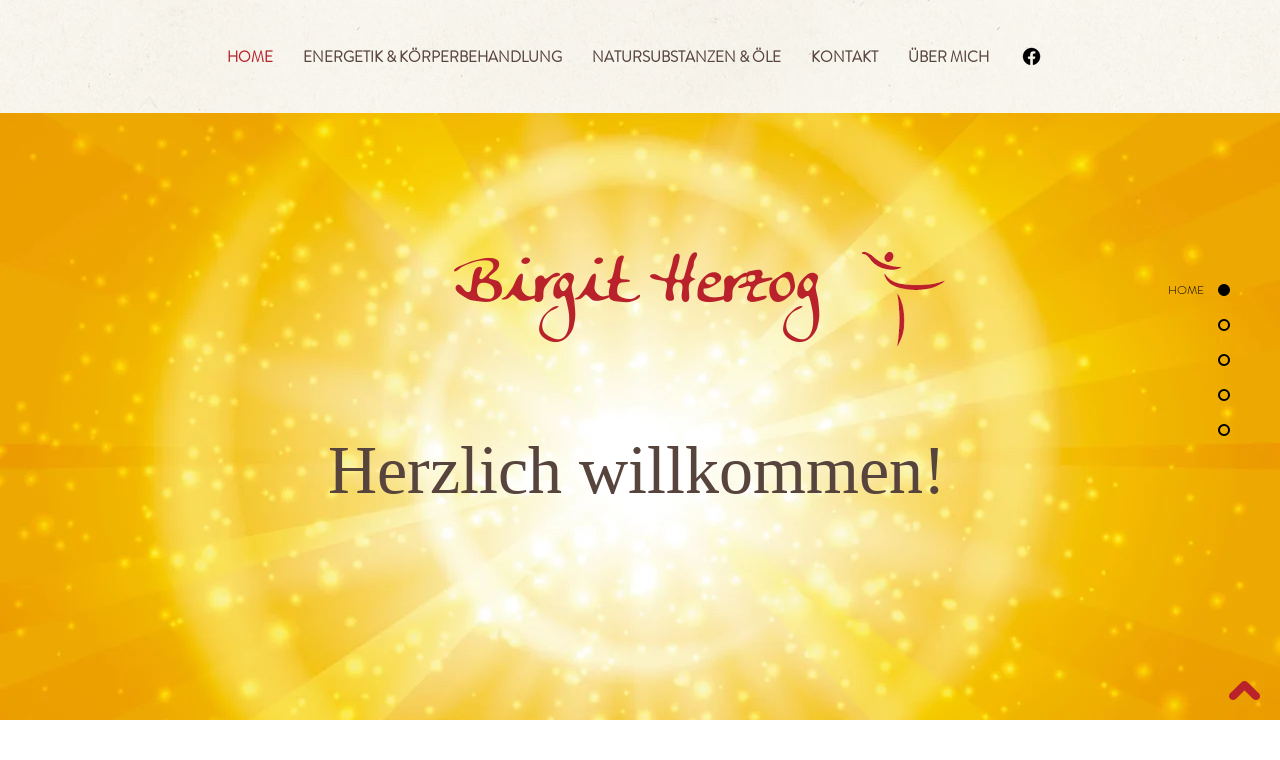

--- FILE ---
content_type: text/html; charset=UTF-8
request_url: https://www.birgitherzog.at/
body_size: 107291
content:
<!DOCTYPE html>
<html lang="de">
<head>
  
  <!-- SEO Tags -->
  <title>Birgit Herzog Energetik &amp; Körperbehandlung | Gmünd</title>
  <meta name="description" content="Energetik &amp; Körperbehandlung: Nach dem Motto „Seien Sie Ihr eigener bester Freund und Heiler“ begleite ich Sie in körperlichen und geistig-seelischen Themen und setze Impulse zur möglichen Entspannung, Klärung und Lösung."/>
  <link rel="canonical" href="https://www.birgitherzog.at"/>
  <meta name="robots" content="index"/>
  <meta property="og:title" content="Birgit Herzog Energetik &amp; Körperbehandlung | Gmünd"/>
  <meta property="og:description" content="Energetik &amp; Körperbehandlung: Nach dem Motto „Seien Sie Ihr eigener bester Freund und Heiler“ begleite ich Sie in körperlichen und geistig-seelischen Themen und setze Impulse zur möglichen Entspannung, Klärung und Lösung."/>
  <meta property="og:url" content="https://www.birgitherzog.at"/>
  <meta property="og:site_name" content="birgitherzog.at"/>
  <meta property="og:type" content="website"/>
  <script type="application/ld+json">{"@context":"https://schema.org/","@type":"LocalBusiness","name":"Birgit Herzog","url":"https://www.birgitherzog.at","image":"https://static.wixstatic.com/media/5c4ac1_78b01f483b274a28b89f7658b33b2a00~mv2_d_2292_1667_s_2.jpg","address":{"@type":"PostalAddress","addressCountry":"AT","addressLocality":"Gmünd","addressRegion":"Niederösterreich","postalCode":"3950","streetAddress":"17 Kirchengasse"},"telephone":"0660 6563976"}</script>
  <script type="application/ld+json">{"@context":"https://schema.org/","@type":"WebSite","name":"birgitherzog.at","url":"https://www.birgitherzog.at"}</script>
  <meta name="google-site-verification" content="UPpPEIocvfaX0uJmz4GzNNRcWQEcr-RkGzUN7FfIX8I"/>
  <meta name="twitter:card" content="summary_large_image"/>
  <meta name="twitter:title" content="Birgit Herzog Energetik &amp; Körperbehandlung | Gmünd"/>
  <meta name="twitter:description" content="Energetik &amp; Körperbehandlung: Nach dem Motto „Seien Sie Ihr eigener bester Freund und Heiler“ begleite ich Sie in körperlichen und geistig-seelischen Themen und setze Impulse zur möglichen Entspannung, Klärung und Lösung."/>

  
  <meta charset='utf-8'>
  <meta name="viewport" content="width=device-width, initial-scale=1" id="wixDesktopViewport" />
  <meta http-equiv="X-UA-Compatible" content="IE=edge">
  <meta name="generator" content="Wix.com Website Builder"/>

  <link rel="icon" sizes="192x192" href="https://static.wixstatic.com/media/5c4ac1_78b01f483b274a28b89f7658b33b2a00%7Emv2_d_2292_1667_s_2.jpg/v1/fill/w_192%2Ch_192%2Clg_1%2Cusm_0.66_1.00_0.01/5c4ac1_78b01f483b274a28b89f7658b33b2a00%7Emv2_d_2292_1667_s_2.jpg" type="image/jpeg"/>
  <link rel="shortcut icon" href="https://static.wixstatic.com/media/5c4ac1_78b01f483b274a28b89f7658b33b2a00%7Emv2_d_2292_1667_s_2.jpg/v1/fill/w_192%2Ch_192%2Clg_1%2Cusm_0.66_1.00_0.01/5c4ac1_78b01f483b274a28b89f7658b33b2a00%7Emv2_d_2292_1667_s_2.jpg" type="image/jpeg"/>
  <link rel="apple-touch-icon" href="https://static.wixstatic.com/media/5c4ac1_78b01f483b274a28b89f7658b33b2a00%7Emv2_d_2292_1667_s_2.jpg/v1/fill/w_180%2Ch_180%2Clg_1%2Cusm_0.66_1.00_0.01/5c4ac1_78b01f483b274a28b89f7658b33b2a00%7Emv2_d_2292_1667_s_2.jpg" type="image/jpeg"/>

  <!-- Safari Pinned Tab Icon -->
  <!-- <link rel="mask-icon" href="https://static.wixstatic.com/media/5c4ac1_78b01f483b274a28b89f7658b33b2a00%7Emv2_d_2292_1667_s_2.jpg/v1/fill/w_192%2Ch_192%2Clg_1%2Cusm_0.66_1.00_0.01/5c4ac1_78b01f483b274a28b89f7658b33b2a00%7Emv2_d_2292_1667_s_2.jpg"> -->

  <!-- Original trials -->
  


  <!-- Segmenter Polyfill -->
  <script>
    if (!window.Intl || !window.Intl.Segmenter) {
      (function() {
        var script = document.createElement('script');
        script.src = 'https://static.parastorage.com/unpkg/@formatjs/intl-segmenter@11.7.10/polyfill.iife.js';
        document.head.appendChild(script);
      })();
    }
  </script>

  <!-- Legacy Polyfills -->
  <script nomodule="" src="https://static.parastorage.com/unpkg/core-js-bundle@3.2.1/minified.js"></script>
  <script nomodule="" src="https://static.parastorage.com/unpkg/focus-within-polyfill@5.0.9/dist/focus-within-polyfill.js"></script>

  <!-- Performance API Polyfills -->
  <script>
  (function () {
    var noop = function noop() {};
    if ("performance" in window === false) {
      window.performance = {};
    }
    window.performance.mark = performance.mark || noop;
    window.performance.measure = performance.measure || noop;
    if ("now" in window.performance === false) {
      var nowOffset = Date.now();
      if (performance.timing && performance.timing.navigationStart) {
        nowOffset = performance.timing.navigationStart;
      }
      window.performance.now = function now() {
        return Date.now() - nowOffset;
      };
    }
  })();
  </script>

  <!-- Globals Definitions -->
  <script>
    (function () {
      var now = Date.now()
      window.initialTimestamps = {
        initialTimestamp: now,
        initialRequestTimestamp: Math.round(performance.timeOrigin ? performance.timeOrigin : now - performance.now())
      }

      window.thunderboltTag = "libs-releases-GA-local"
      window.thunderboltVersion = "1.16780.0"
    })();
  </script>

  <!-- Essential Viewer Model -->
  <script type="application/json" id="wix-essential-viewer-model">{"fleetConfig":{"fleetName":"thunderbolt-seo-isolated-renderer","type":"GA","code":0},"mode":{"qa":false,"enableTestApi":false,"debug":false,"ssrIndicator":false,"ssrOnly":false,"siteAssetsFallback":"enable","versionIndicator":false},"componentsLibrariesTopology":[{"artifactId":"editor-elements","namespace":"wixui","url":"https:\/\/static.parastorage.com\/services\/editor-elements\/1.14853.0"},{"artifactId":"editor-elements","namespace":"dsgnsys","url":"https:\/\/static.parastorage.com\/services\/editor-elements\/1.14853.0"}],"siteFeaturesConfigs":{"sessionManager":{"isRunningInDifferentSiteContext":false}},"language":{"userLanguage":"de"},"siteAssets":{"clientTopology":{"mediaRootUrl":"https:\/\/static.wixstatic.com","staticMediaUrl":"https:\/\/static.wixstatic.com\/media","moduleRepoUrl":"https:\/\/static.parastorage.com\/unpkg","fileRepoUrl":"https:\/\/static.parastorage.com\/services","viewerAppsUrl":"https:\/\/viewer-apps.parastorage.com","viewerAssetsUrl":"https:\/\/viewer-assets.parastorage.com","siteAssetsUrl":"https:\/\/siteassets.parastorage.com","pageJsonServerUrls":["https:\/\/pages.parastorage.com","https:\/\/staticorigin.wixstatic.com","https:\/\/www.birgitherzog.at","https:\/\/fallback.wix.com\/wix-html-editor-pages-webapp\/page"],"pathOfTBModulesInFileRepoForFallback":"wix-thunderbolt\/dist\/"}},"siteFeatures":["accessibility","appMonitoring","assetsLoader","businessLogger","captcha","clickHandlerRegistrar","commonConfig","componentsLoader","componentsRegistry","consentPolicy","cyclicTabbing","domSelectors","environmentWixCodeSdk","environment","lightbox","locationWixCodeSdk","mpaNavigation","navigationManager","navigationPhases","ooi","pages","panorama","renderer","reporter","routerFetch","router","scrollRestoration","seoWixCodeSdk","seo","sessionManager","siteMembersWixCodeSdk","siteMembers","siteScrollBlocker","siteWixCodeSdk","speculationRules","ssrCache","stores","structureApi","thunderboltInitializer","tpaCommons","translations","usedPlatformApis","warmupData","windowMessageRegistrar","windowWixCodeSdk","wixCustomElementComponent","wixEmbedsApi","componentsReact","platform"],"site":{"externalBaseUrl":"https:\/\/www.birgitherzog.at","isSEO":true},"media":{"staticMediaUrl":"https:\/\/static.wixstatic.com\/media","mediaRootUrl":"https:\/\/static.wixstatic.com\/","staticVideoUrl":"https:\/\/video.wixstatic.com\/"},"requestUrl":"https:\/\/www.birgitherzog.at\/","rollout":{"siteAssetsVersionsRollout":false,"isDACRollout":0,"isTBRollout":false},"commonConfig":{"brand":"wix","host":"VIEWER","bsi":"","consentPolicy":{},"consentPolicyHeader":{},"siteRevision":"281","renderingFlow":"NONE","language":"de","locale":"de-at"},"interactionSampleRatio":0.01,"dynamicModelUrl":"https:\/\/www.birgitherzog.at\/_api\/v2\/dynamicmodel","accessTokensUrl":"https:\/\/www.birgitherzog.at\/_api\/v1\/access-tokens","isExcludedFromSecurityExperiments":false,"experiments":{}}</script>
  <script>window.viewerModel = JSON.parse(document.getElementById('wix-essential-viewer-model').textContent)</script>

  <script>
    window.commonConfig = viewerModel.commonConfig
  </script>

  
  <!-- BEGIN handleAccessTokens bundle -->

  <script data-url="https://static.parastorage.com/services/wix-thunderbolt/dist/handleAccessTokens.inline.4f2f9a53.bundle.min.js">(()=>{"use strict";function e(e){let{context:o,property:r,value:n,enumerable:i=!0}=e,c=e.get,l=e.set;if(!r||void 0===n&&!c&&!l)return new Error("property and value are required");let a=o||globalThis,s=a?.[r],u={};if(void 0!==n)u.value=n;else{if(c){let e=t(c);e&&(u.get=e)}if(l){let e=t(l);e&&(u.set=e)}}let p={...u,enumerable:i||!1,configurable:!1};void 0!==n&&(p.writable=!1);try{Object.defineProperty(a,r,p)}catch(e){return e instanceof TypeError?s:e}return s}function t(e,t){return"function"==typeof e?e:!0===e?.async&&"function"==typeof e.func?t?async function(t){return e.func(t)}:async function(){return e.func()}:"function"==typeof e?.func?e.func:void 0}try{e({property:"strictDefine",value:e})}catch{}try{e({property:"defineStrictObject",value:r})}catch{}try{e({property:"defineStrictMethod",value:n})}catch{}var o=["toString","toLocaleString","valueOf","constructor","prototype"];function r(t){let{context:n,property:c,propertiesToExclude:l=[],skipPrototype:a=!1,hardenPrototypePropertiesToExclude:s=[]}=t;if(!c)return new Error("property is required");let u=(n||globalThis)[c],p={},f=i(n,c);u&&("object"==typeof u||"function"==typeof u)&&Reflect.ownKeys(u).forEach(t=>{if(!l.includes(t)&&!o.includes(t)){let o=i(u,t);if(o&&(o.writable||o.configurable)){let{value:r,get:n,set:i,enumerable:c=!1}=o,l={};void 0!==r?l.value=r:n?l.get=n:i&&(l.set=i);try{let o=e({context:u,property:t,...l,enumerable:c});p[t]=o}catch(e){if(!(e instanceof TypeError))throw e;try{p[t]=o.value||o.get||o.set}catch{}}}}});let d={originalObject:u,originalProperties:p};if(!a&&void 0!==u?.prototype){let e=r({context:u,property:"prototype",propertiesToExclude:s,skipPrototype:!0});e instanceof Error||(d.originalPrototype=e?.originalObject,d.originalPrototypeProperties=e?.originalProperties)}return e({context:n,property:c,value:u,enumerable:f?.enumerable}),d}function n(t,o){let r=(o||globalThis)[t],n=i(o||globalThis,t);return r&&n&&(n.writable||n.configurable)?(Object.freeze(r),e({context:globalThis,property:t,value:r})):r}function i(e,t){if(e&&t)try{return Reflect.getOwnPropertyDescriptor(e,t)}catch{return}}function c(e){if("string"!=typeof e)return e;try{return decodeURIComponent(e).toLowerCase().trim()}catch{return e.toLowerCase().trim()}}function l(e,t){let o="";if("string"==typeof e)o=e.split("=")[0]?.trim()||"";else{if(!e||"string"!=typeof e.name)return!1;o=e.name}return t.has(c(o)||"")}function a(e,t){let o;return o="string"==typeof e?e.split(";").map(e=>e.trim()).filter(e=>e.length>0):e||[],o.filter(e=>!l(e,t))}var s=null;function u(){return null===s&&(s=typeof Document>"u"?void 0:Object.getOwnPropertyDescriptor(Document.prototype,"cookie")),s}function p(t,o){if(!globalThis?.cookieStore)return;let r=globalThis.cookieStore.get.bind(globalThis.cookieStore),n=globalThis.cookieStore.getAll.bind(globalThis.cookieStore),i=globalThis.cookieStore.set.bind(globalThis.cookieStore),c=globalThis.cookieStore.delete.bind(globalThis.cookieStore);return e({context:globalThis.CookieStore.prototype,property:"get",value:async function(e){return l(("string"==typeof e?e:e.name)||"",t)?null:r.call(this,e)},enumerable:!0}),e({context:globalThis.CookieStore.prototype,property:"getAll",value:async function(){return a(await n.apply(this,Array.from(arguments)),t)},enumerable:!0}),e({context:globalThis.CookieStore.prototype,property:"set",value:async function(){let e=Array.from(arguments);if(!l(1===e.length?e[0].name:e[0],t))return i.apply(this,e);o&&console.warn(o)},enumerable:!0}),e({context:globalThis.CookieStore.prototype,property:"delete",value:async function(){let e=Array.from(arguments);if(!l(1===e.length?e[0].name:e[0],t))return c.apply(this,e)},enumerable:!0}),e({context:globalThis.cookieStore,property:"prototype",value:globalThis.CookieStore.prototype,enumerable:!1}),e({context:globalThis,property:"cookieStore",value:globalThis.cookieStore,enumerable:!0}),{get:r,getAll:n,set:i,delete:c}}var f=["TextEncoder","TextDecoder","XMLHttpRequestEventTarget","EventTarget","URL","JSON","Reflect","Object","Array","Map","Set","WeakMap","WeakSet","Promise","Symbol","Error"],d=["addEventListener","removeEventListener","dispatchEvent","encodeURI","encodeURIComponent","decodeURI","decodeURIComponent"];const y=(e,t)=>{try{const o=t?t.get.call(document):document.cookie;return o.split(";").map(e=>e.trim()).filter(t=>t?.startsWith(e))[0]?.split("=")[1]}catch(e){return""}},g=(e="",t="",o="/")=>`${e}=; ${t?`domain=${t};`:""} max-age=0; path=${o}; expires=Thu, 01 Jan 1970 00:00:01 GMT`;function m(){(function(){if("undefined"!=typeof window){const e=performance.getEntriesByType("navigation")[0];return"back_forward"===(e?.type||"")}return!1})()&&function(){const{counter:e}=function(){const e=b("getItem");if(e){const[t,o]=e.split("-"),r=o?parseInt(o,10):0;if(r>=3){const e=t?Number(t):0;if(Date.now()-e>6e4)return{counter:0}}return{counter:r}}return{counter:0}}();e<3?(!function(e=1){b("setItem",`${Date.now()}-${e}`)}(e+1),window.location.reload()):console.error("ATS: Max reload attempts reached")}()}function b(e,t){try{return sessionStorage[e]("reload",t||"")}catch(e){console.error("ATS: Error calling sessionStorage:",e)}}const h="client-session-bind",v="sec-fetch-unsupported",{experiments:w}=window.viewerModel,T=[h,"client-binding",v,"svSession","smSession","server-session-bind","wixSession2","wixSession3"].map(e=>e.toLowerCase()),{cookie:S}=function(t,o){let r=new Set(t);return e({context:document,property:"cookie",set:{func:e=>function(e,t,o,r){let n=u(),i=c(t.split(";")[0]||"")||"";[...o].every(e=>!i.startsWith(e.toLowerCase()))&&n?.set?n.set.call(e,t):r&&console.warn(r)}(document,e,r,o)},get:{func:()=>function(e,t){let o=u();if(!o?.get)throw new Error("Cookie descriptor or getter not available");return a(o.get.call(e),t).join("; ")}(document,r)},enumerable:!0}),{cookieStore:p(r,o),cookie:u()}}(T),k="tbReady",x="security_overrideGlobals",{experiments:E,siteFeaturesConfigs:C,accessTokensUrl:P}=window.viewerModel,R=P,M={},O=(()=>{const e=y(h,S);if(w["specs.thunderbolt.browserCacheReload"]){y(v,S)||e?b("removeItem"):m()}return(()=>{const e=g(h),t=g(h,location.hostname);S.set.call(document,e),S.set.call(document,t)})(),e})();O&&(M["client-binding"]=O);const D=fetch;addEventListener(k,function e(t){const{logger:o}=t.detail;try{window.tb.init({fetch:D,fetchHeaders:M})}catch(e){const t=new Error("TB003");o.meter(`${x}_${t.message}`,{paramsOverrides:{errorType:x,eventString:t.message}}),window?.viewerModel?.mode.debug&&console.error(e)}finally{removeEventListener(k,e)}}),E["specs.thunderbolt.hardenFetchAndXHR"]||(window.fetchDynamicModel=()=>C.sessionManager.isRunningInDifferentSiteContext?Promise.resolve({}):fetch(R,{credentials:"same-origin",headers:M}).then(function(e){if(!e.ok)throw new Error(`[${e.status}]${e.statusText}`);return e.json()}),window.dynamicModelPromise=window.fetchDynamicModel())})();
//# sourceMappingURL=https://static.parastorage.com/services/wix-thunderbolt/dist/handleAccessTokens.inline.4f2f9a53.bundle.min.js.map</script>

<!-- END handleAccessTokens bundle -->

<!-- BEGIN overrideGlobals bundle -->

<script data-url="https://static.parastorage.com/services/wix-thunderbolt/dist/overrideGlobals.inline.ec13bfcf.bundle.min.js">(()=>{"use strict";function e(e){let{context:r,property:o,value:n,enumerable:i=!0}=e,c=e.get,a=e.set;if(!o||void 0===n&&!c&&!a)return new Error("property and value are required");let l=r||globalThis,u=l?.[o],s={};if(void 0!==n)s.value=n;else{if(c){let e=t(c);e&&(s.get=e)}if(a){let e=t(a);e&&(s.set=e)}}let p={...s,enumerable:i||!1,configurable:!1};void 0!==n&&(p.writable=!1);try{Object.defineProperty(l,o,p)}catch(e){return e instanceof TypeError?u:e}return u}function t(e,t){return"function"==typeof e?e:!0===e?.async&&"function"==typeof e.func?t?async function(t){return e.func(t)}:async function(){return e.func()}:"function"==typeof e?.func?e.func:void 0}try{e({property:"strictDefine",value:e})}catch{}try{e({property:"defineStrictObject",value:o})}catch{}try{e({property:"defineStrictMethod",value:n})}catch{}var r=["toString","toLocaleString","valueOf","constructor","prototype"];function o(t){let{context:n,property:c,propertiesToExclude:a=[],skipPrototype:l=!1,hardenPrototypePropertiesToExclude:u=[]}=t;if(!c)return new Error("property is required");let s=(n||globalThis)[c],p={},f=i(n,c);s&&("object"==typeof s||"function"==typeof s)&&Reflect.ownKeys(s).forEach(t=>{if(!a.includes(t)&&!r.includes(t)){let r=i(s,t);if(r&&(r.writable||r.configurable)){let{value:o,get:n,set:i,enumerable:c=!1}=r,a={};void 0!==o?a.value=o:n?a.get=n:i&&(a.set=i);try{let r=e({context:s,property:t,...a,enumerable:c});p[t]=r}catch(e){if(!(e instanceof TypeError))throw e;try{p[t]=r.value||r.get||r.set}catch{}}}}});let d={originalObject:s,originalProperties:p};if(!l&&void 0!==s?.prototype){let e=o({context:s,property:"prototype",propertiesToExclude:u,skipPrototype:!0});e instanceof Error||(d.originalPrototype=e?.originalObject,d.originalPrototypeProperties=e?.originalProperties)}return e({context:n,property:c,value:s,enumerable:f?.enumerable}),d}function n(t,r){let o=(r||globalThis)[t],n=i(r||globalThis,t);return o&&n&&(n.writable||n.configurable)?(Object.freeze(o),e({context:globalThis,property:t,value:o})):o}function i(e,t){if(e&&t)try{return Reflect.getOwnPropertyDescriptor(e,t)}catch{return}}function c(e){if("string"!=typeof e)return e;try{return decodeURIComponent(e).toLowerCase().trim()}catch{return e.toLowerCase().trim()}}function a(e,t){return e instanceof Headers?e.forEach((r,o)=>{l(o,t)||e.delete(o)}):Object.keys(e).forEach(r=>{l(r,t)||delete e[r]}),e}function l(e,t){return!t.has(c(e)||"")}function u(e,t){let r=!0,o=function(e){let t,r;if(globalThis.Request&&e instanceof Request)t=e.url;else{if("function"!=typeof e?.toString)throw new Error("Unsupported type for url");t=e.toString()}try{return new URL(t).pathname}catch{return r=t.replace(/#.+/gi,"").split("?").shift(),r.startsWith("/")?r:`/${r}`}}(e),n=c(o);return n&&t.some(e=>n.includes(e))&&(r=!1),r}function s(t,r,o){let n=fetch,i=XMLHttpRequest,c=new Set(r);function s(){let e=new i,r=e.open,n=e.setRequestHeader;return e.open=function(){let n=Array.from(arguments),i=n[1];if(n.length<2||u(i,t))return r.apply(e,n);throw new Error(o||`Request not allowed for path ${i}`)},e.setRequestHeader=function(t,r){l(decodeURIComponent(t),c)&&n.call(e,t,r)},e}return e({property:"fetch",value:function(){let e=function(e,t){return globalThis.Request&&e[0]instanceof Request&&e[0]?.headers?a(e[0].headers,t):e[1]?.headers&&a(e[1].headers,t),e}(arguments,c);return u(arguments[0],t)?n.apply(globalThis,Array.from(e)):new Promise((e,t)=>{t(new Error(o||`Request not allowed for path ${arguments[0]}`))})},enumerable:!0}),e({property:"XMLHttpRequest",value:s,enumerable:!0}),Object.keys(i).forEach(e=>{s[e]=i[e]}),{fetch:n,XMLHttpRequest:i}}var p=["TextEncoder","TextDecoder","XMLHttpRequestEventTarget","EventTarget","URL","JSON","Reflect","Object","Array","Map","Set","WeakMap","WeakSet","Promise","Symbol","Error"],f=["addEventListener","removeEventListener","dispatchEvent","encodeURI","encodeURIComponent","decodeURI","decodeURIComponent"];const d=function(){let t=globalThis.open,r=document.open;function o(e,r,o){let n="string"!=typeof e,i=t.call(window,e,r,o);return n||e&&function(e){return e.startsWith("//")&&/(?:[a-z0-9](?:[a-z0-9-]{0,61}[a-z0-9])?\.)+[a-z0-9][a-z0-9-]{0,61}[a-z0-9]/g.test(`${location.protocol}:${e}`)&&(e=`${location.protocol}${e}`),!e.startsWith("http")||new URL(e).hostname===location.hostname}(e)?{}:i}return e({property:"open",value:o,context:globalThis,enumerable:!0}),e({property:"open",value:function(e,t,n){return e?o(e,t,n):r.call(document,e||"",t||"",n||"")},context:document,enumerable:!0}),{open:t,documentOpen:r}},y=function(){let t=document.createElement,r=Element.prototype.setAttribute,o=Element.prototype.setAttributeNS;return e({property:"createElement",context:document,value:function(n,i){let a=t.call(document,n,i);if("iframe"===c(n)){e({property:"srcdoc",context:a,get:()=>"",set:()=>{console.warn("`srcdoc` is not allowed in iframe elements.")}});let t=function(e,t){"srcdoc"!==e.toLowerCase()?r.call(a,e,t):console.warn("`srcdoc` attribute is not allowed to be set.")},n=function(e,t,r){"srcdoc"!==t.toLowerCase()?o.call(a,e,t,r):console.warn("`srcdoc` attribute is not allowed to be set.")};a.setAttribute=t,a.setAttributeNS=n}return a},enumerable:!0}),{createElement:t,setAttribute:r,setAttributeNS:o}},m=["client-binding"],b=["/_api/v1/access-tokens","/_api/v2/dynamicmodel","/_api/one-app-session-web/v3/businesses"],h=function(){let t=setTimeout,r=setInterval;return o("setTimeout",0,globalThis),o("setInterval",0,globalThis),{setTimeout:t,setInterval:r};function o(t,r,o){let n=o||globalThis,i=n[t];if(!i||"function"!=typeof i)throw new Error(`Function ${t} not found or is not a function`);e({property:t,value:function(){let e=Array.from(arguments);if("string"!=typeof e[r])return i.apply(n,e);console.warn(`Calling ${t} with a String Argument at index ${r} is not allowed`)},context:o,enumerable:!0})}},v=function(){if(navigator&&"serviceWorker"in navigator){let t=navigator.serviceWorker.register;return e({context:navigator.serviceWorker,property:"register",value:function(){console.log("Service worker registration is not allowed")},enumerable:!0}),{register:t}}return{}};performance.mark("overrideGlobals started");const{isExcludedFromSecurityExperiments:g,experiments:w}=window.viewerModel,E=!g&&w["specs.thunderbolt.securityExperiments"];try{d(),E&&y(),w["specs.thunderbolt.hardenFetchAndXHR"]&&E&&s(b,m),v(),(e=>{let t=[],r=[];r=r.concat(["TextEncoder","TextDecoder"]),e&&(r=r.concat(["XMLHttpRequestEventTarget","EventTarget"])),r=r.concat(["URL","JSON"]),e&&(t=t.concat(["addEventListener","removeEventListener"])),t=t.concat(["encodeURI","encodeURIComponent","decodeURI","decodeURIComponent"]),r=r.concat(["String","Number"]),e&&r.push("Object"),r=r.concat(["Reflect"]),t.forEach(e=>{n(e),["addEventListener","removeEventListener"].includes(e)&&n(e,document)}),r.forEach(e=>{o({property:e})})})(E),E&&h()}catch(e){window?.viewerModel?.mode.debug&&console.error(e);const t=new Error("TB006");window.fedops?.reportError(t,"security_overrideGlobals"),window.Sentry?window.Sentry.captureException(t):globalThis.defineStrictProperty("sentryBuffer",[t],window,!1)}performance.mark("overrideGlobals ended")})();
//# sourceMappingURL=https://static.parastorage.com/services/wix-thunderbolt/dist/overrideGlobals.inline.ec13bfcf.bundle.min.js.map</script>

<!-- END overrideGlobals bundle -->


  
  <script>
    window.commonConfig = viewerModel.commonConfig

	
  </script>

  <!-- Initial CSS -->
  <style data-url="https://static.parastorage.com/services/wix-thunderbolt/dist/main.347af09f.min.css">@keyframes slide-horizontal-new{0%{transform:translateX(100%)}}@keyframes slide-horizontal-old{80%{opacity:1}to{opacity:0;transform:translateX(-100%)}}@keyframes slide-vertical-new{0%{transform:translateY(-100%)}}@keyframes slide-vertical-old{80%{opacity:1}to{opacity:0;transform:translateY(100%)}}@keyframes out-in-new{0%{opacity:0}}@keyframes out-in-old{to{opacity:0}}:root:active-view-transition{view-transition-name:none}::view-transition{pointer-events:none}:root:active-view-transition::view-transition-new(page-group),:root:active-view-transition::view-transition-old(page-group){animation-duration:.6s;cursor:wait;pointer-events:all}:root:active-view-transition-type(SlideHorizontal)::view-transition-old(page-group){animation:slide-horizontal-old .6s cubic-bezier(.83,0,.17,1) forwards;mix-blend-mode:normal}:root:active-view-transition-type(SlideHorizontal)::view-transition-new(page-group){animation:slide-horizontal-new .6s cubic-bezier(.83,0,.17,1) backwards;mix-blend-mode:normal}:root:active-view-transition-type(SlideVertical)::view-transition-old(page-group){animation:slide-vertical-old .6s cubic-bezier(.83,0,.17,1) forwards;mix-blend-mode:normal}:root:active-view-transition-type(SlideVertical)::view-transition-new(page-group){animation:slide-vertical-new .6s cubic-bezier(.83,0,.17,1) backwards;mix-blend-mode:normal}:root:active-view-transition-type(OutIn)::view-transition-old(page-group){animation:out-in-old .35s cubic-bezier(.22,1,.36,1) forwards}:root:active-view-transition-type(OutIn)::view-transition-new(page-group){animation:out-in-new .35s cubic-bezier(.64,0,.78,0) .35s backwards}@media(prefers-reduced-motion:reduce){::view-transition-group(*),::view-transition-new(*),::view-transition-old(*){animation:none!important}}body,html{background:transparent;border:0;margin:0;outline:0;padding:0;vertical-align:baseline}body{--scrollbar-width:0px;font-family:Arial,Helvetica,sans-serif;font-size:10px}body,html{height:100%}body{overflow-x:auto;overflow-y:scroll}body:not(.responsive) #site-root{min-width:var(--site-width);width:100%}body:not([data-js-loaded]) [data-hide-prejs]{visibility:hidden}interact-element{display:contents}#SITE_CONTAINER{position:relative}:root{--one-unit:1vw;--section-max-width:9999px;--spx-stopper-max:9999px;--spx-stopper-min:0px;--browser-zoom:1}@supports(-webkit-appearance:none) and (stroke-color:transparent){:root{--safari-sticky-fix:opacity;--experimental-safari-sticky-fix:translateZ(0)}}@supports(container-type:inline-size){:root{--one-unit:1cqw}}[id^=oldHoverBox-]{mix-blend-mode:plus-lighter;transition:opacity .5s ease,visibility .5s ease}[data-mesh-id$=inlineContent-gridContainer]:has(>[id^=oldHoverBox-]){isolation:isolate}</style>
<style data-url="https://static.parastorage.com/services/wix-thunderbolt/dist/main.renderer.9cb0985f.min.css">a,abbr,acronym,address,applet,b,big,blockquote,button,caption,center,cite,code,dd,del,dfn,div,dl,dt,em,fieldset,font,footer,form,h1,h2,h3,h4,h5,h6,header,i,iframe,img,ins,kbd,label,legend,li,nav,object,ol,p,pre,q,s,samp,section,small,span,strike,strong,sub,sup,table,tbody,td,tfoot,th,thead,title,tr,tt,u,ul,var{background:transparent;border:0;margin:0;outline:0;padding:0;vertical-align:baseline}input,select,textarea{box-sizing:border-box;font-family:Helvetica,Arial,sans-serif}ol,ul{list-style:none}blockquote,q{quotes:none}ins{text-decoration:none}del{text-decoration:line-through}table{border-collapse:collapse;border-spacing:0}a{cursor:pointer;text-decoration:none}.testStyles{overflow-y:hidden}.reset-button{-webkit-appearance:none;background:none;border:0;color:inherit;font:inherit;line-height:normal;outline:0;overflow:visible;padding:0;-webkit-user-select:none;-moz-user-select:none;-ms-user-select:none}:focus{outline:none}body.device-mobile-optimized:not(.disable-site-overflow){overflow-x:hidden;overflow-y:scroll}body.device-mobile-optimized:not(.responsive) #SITE_CONTAINER{margin-left:auto;margin-right:auto;overflow-x:visible;position:relative;width:320px}body.device-mobile-optimized:not(.responsive):not(.blockSiteScrolling) #SITE_CONTAINER{margin-top:0}body.device-mobile-optimized>*{max-width:100%!important}body.device-mobile-optimized #site-root{overflow-x:hidden;overflow-y:hidden}@supports(overflow:clip){body.device-mobile-optimized #site-root{overflow-x:clip;overflow-y:clip}}body.device-mobile-non-optimized #SITE_CONTAINER #site-root{overflow-x:clip;overflow-y:clip}body.device-mobile-non-optimized.fullScreenMode{background-color:#5f6360}body.device-mobile-non-optimized.fullScreenMode #MOBILE_ACTIONS_MENU,body.device-mobile-non-optimized.fullScreenMode #SITE_BACKGROUND,body.device-mobile-non-optimized.fullScreenMode #site-root,body.fullScreenMode #WIX_ADS{visibility:hidden}body.fullScreenMode{overflow-x:hidden!important;overflow-y:hidden!important}body.fullScreenMode.device-mobile-optimized #TINY_MENU{opacity:0;pointer-events:none}body.fullScreenMode-scrollable.device-mobile-optimized{overflow-x:hidden!important;overflow-y:auto!important}body.fullScreenMode-scrollable.device-mobile-optimized #masterPage,body.fullScreenMode-scrollable.device-mobile-optimized #site-root{overflow-x:hidden!important;overflow-y:hidden!important}body.fullScreenMode-scrollable.device-mobile-optimized #SITE_BACKGROUND,body.fullScreenMode-scrollable.device-mobile-optimized #masterPage{height:auto!important}body.fullScreenMode-scrollable.device-mobile-optimized #masterPage.mesh-layout{height:0!important}body.blockSiteScrolling,body.siteScrollingBlocked{position:fixed;width:100%}body.blockSiteScrolling #SITE_CONTAINER{margin-top:calc(var(--blocked-site-scroll-margin-top)*-1)}#site-root{margin:0 auto;min-height:100%;position:relative;top:var(--wix-ads-height)}#site-root img:not([src]){visibility:hidden}#site-root svg img:not([src]){visibility:visible}.auto-generated-link{color:inherit}#SCROLL_TO_BOTTOM,#SCROLL_TO_TOP{height:0}.has-click-trigger{cursor:pointer}.fullScreenOverlay{bottom:0;display:flex;justify-content:center;left:0;overflow-y:hidden;position:fixed;right:0;top:-60px;z-index:1005}.fullScreenOverlay>.fullScreenOverlayContent{bottom:0;left:0;margin:0 auto;overflow:hidden;position:absolute;right:0;top:60px;transform:translateZ(0)}[data-mesh-id$=centeredContent],[data-mesh-id$=form],[data-mesh-id$=inlineContent]{pointer-events:none;position:relative}[data-mesh-id$=-gridWrapper],[data-mesh-id$=-rotated-wrapper]{pointer-events:none}[data-mesh-id$=-gridContainer]>*,[data-mesh-id$=-rotated-wrapper]>*,[data-mesh-id$=inlineContent]>:not([data-mesh-id$=-gridContainer]){pointer-events:auto}.device-mobile-optimized #masterPage.mesh-layout #SOSP_CONTAINER_CUSTOM_ID{grid-area:2/1/3/2;-ms-grid-row:2;position:relative}#masterPage.mesh-layout{-ms-grid-rows:max-content max-content min-content max-content;-ms-grid-columns:100%;align-items:start;display:-ms-grid;display:grid;grid-template-columns:100%;grid-template-rows:max-content max-content min-content max-content;justify-content:stretch}#masterPage.mesh-layout #PAGES_CONTAINER,#masterPage.mesh-layout #SITE_FOOTER-placeholder,#masterPage.mesh-layout #SITE_FOOTER_WRAPPER,#masterPage.mesh-layout #SITE_HEADER-placeholder,#masterPage.mesh-layout #SITE_HEADER_WRAPPER,#masterPage.mesh-layout #SOSP_CONTAINER_CUSTOM_ID[data-state~=mobileView],#masterPage.mesh-layout #soapAfterPagesContainer,#masterPage.mesh-layout #soapBeforePagesContainer{-ms-grid-row-align:start;-ms-grid-column-align:start;-ms-grid-column:1}#masterPage.mesh-layout #SITE_HEADER-placeholder,#masterPage.mesh-layout #SITE_HEADER_WRAPPER{grid-area:1/1/2/2;-ms-grid-row:1}#masterPage.mesh-layout #PAGES_CONTAINER,#masterPage.mesh-layout #soapAfterPagesContainer,#masterPage.mesh-layout #soapBeforePagesContainer{grid-area:3/1/4/2;-ms-grid-row:3}#masterPage.mesh-layout #soapAfterPagesContainer,#masterPage.mesh-layout #soapBeforePagesContainer{width:100%}#masterPage.mesh-layout #PAGES_CONTAINER{align-self:stretch}#masterPage.mesh-layout main#PAGES_CONTAINER{display:block}#masterPage.mesh-layout #SITE_FOOTER-placeholder,#masterPage.mesh-layout #SITE_FOOTER_WRAPPER{grid-area:4/1/5/2;-ms-grid-row:4}#masterPage.mesh-layout #SITE_PAGES,#masterPage.mesh-layout [data-mesh-id=PAGES_CONTAINERcenteredContent],#masterPage.mesh-layout [data-mesh-id=PAGES_CONTAINERinlineContent]{height:100%}#masterPage.mesh-layout.desktop>*{width:100%}#masterPage.mesh-layout #PAGES_CONTAINER,#masterPage.mesh-layout #SITE_FOOTER,#masterPage.mesh-layout #SITE_FOOTER_WRAPPER,#masterPage.mesh-layout #SITE_HEADER,#masterPage.mesh-layout #SITE_HEADER_WRAPPER,#masterPage.mesh-layout #SITE_PAGES,#masterPage.mesh-layout #masterPageinlineContent{position:relative}#masterPage.mesh-layout #SITE_HEADER{grid-area:1/1/2/2}#masterPage.mesh-layout #SITE_FOOTER{grid-area:4/1/5/2}#masterPage.mesh-layout.overflow-x-clip #SITE_FOOTER,#masterPage.mesh-layout.overflow-x-clip #SITE_HEADER{overflow-x:clip}[data-z-counter]{z-index:0}[data-z-counter="0"]{z-index:auto}.wixSiteProperties{-webkit-font-smoothing:antialiased;-moz-osx-font-smoothing:grayscale}:root{--wst-button-color-fill-primary:rgb(var(--color_48));--wst-button-color-border-primary:rgb(var(--color_49));--wst-button-color-text-primary:rgb(var(--color_50));--wst-button-color-fill-primary-hover:rgb(var(--color_51));--wst-button-color-border-primary-hover:rgb(var(--color_52));--wst-button-color-text-primary-hover:rgb(var(--color_53));--wst-button-color-fill-primary-disabled:rgb(var(--color_54));--wst-button-color-border-primary-disabled:rgb(var(--color_55));--wst-button-color-text-primary-disabled:rgb(var(--color_56));--wst-button-color-fill-secondary:rgb(var(--color_57));--wst-button-color-border-secondary:rgb(var(--color_58));--wst-button-color-text-secondary:rgb(var(--color_59));--wst-button-color-fill-secondary-hover:rgb(var(--color_60));--wst-button-color-border-secondary-hover:rgb(var(--color_61));--wst-button-color-text-secondary-hover:rgb(var(--color_62));--wst-button-color-fill-secondary-disabled:rgb(var(--color_63));--wst-button-color-border-secondary-disabled:rgb(var(--color_64));--wst-button-color-text-secondary-disabled:rgb(var(--color_65));--wst-color-fill-base-1:rgb(var(--color_36));--wst-color-fill-base-2:rgb(var(--color_37));--wst-color-fill-base-shade-1:rgb(var(--color_38));--wst-color-fill-base-shade-2:rgb(var(--color_39));--wst-color-fill-base-shade-3:rgb(var(--color_40));--wst-color-fill-accent-1:rgb(var(--color_41));--wst-color-fill-accent-2:rgb(var(--color_42));--wst-color-fill-accent-3:rgb(var(--color_43));--wst-color-fill-accent-4:rgb(var(--color_44));--wst-color-fill-background-primary:rgb(var(--color_11));--wst-color-fill-background-secondary:rgb(var(--color_12));--wst-color-text-primary:rgb(var(--color_15));--wst-color-text-secondary:rgb(var(--color_14));--wst-color-action:rgb(var(--color_18));--wst-color-disabled:rgb(var(--color_39));--wst-color-title:rgb(var(--color_45));--wst-color-subtitle:rgb(var(--color_46));--wst-color-line:rgb(var(--color_47));--wst-font-style-h2:var(--font_2);--wst-font-style-h3:var(--font_3);--wst-font-style-h4:var(--font_4);--wst-font-style-h5:var(--font_5);--wst-font-style-h6:var(--font_6);--wst-font-style-body-large:var(--font_7);--wst-font-style-body-medium:var(--font_8);--wst-font-style-body-small:var(--font_9);--wst-font-style-body-x-small:var(--font_10);--wst-color-custom-1:rgb(var(--color_13));--wst-color-custom-2:rgb(var(--color_16));--wst-color-custom-3:rgb(var(--color_17));--wst-color-custom-4:rgb(var(--color_19));--wst-color-custom-5:rgb(var(--color_20));--wst-color-custom-6:rgb(var(--color_21));--wst-color-custom-7:rgb(var(--color_22));--wst-color-custom-8:rgb(var(--color_23));--wst-color-custom-9:rgb(var(--color_24));--wst-color-custom-10:rgb(var(--color_25));--wst-color-custom-11:rgb(var(--color_26));--wst-color-custom-12:rgb(var(--color_27));--wst-color-custom-13:rgb(var(--color_28));--wst-color-custom-14:rgb(var(--color_29));--wst-color-custom-15:rgb(var(--color_30));--wst-color-custom-16:rgb(var(--color_31));--wst-color-custom-17:rgb(var(--color_32));--wst-color-custom-18:rgb(var(--color_33));--wst-color-custom-19:rgb(var(--color_34));--wst-color-custom-20:rgb(var(--color_35))}.wix-presets-wrapper{display:contents}</style>

  <meta name="format-detection" content="telephone=no">
  <meta name="skype_toolbar" content="skype_toolbar_parser_compatible">
  
  

  

  

  <!-- head performance data start -->
  
  <!-- head performance data end -->
  

    


    
<style data-href="https://static.parastorage.com/services/editor-elements-library/dist/thunderbolt/rb_wixui.thunderbolt_bootstrap.a1b00b19.min.css">.cwL6XW{cursor:pointer}.sNF2R0{opacity:0}.hLoBV3{transition:opacity var(--transition-duration) cubic-bezier(.37,0,.63,1)}.Rdf41z,.hLoBV3{opacity:1}.ftlZWo{transition:opacity var(--transition-duration) cubic-bezier(.37,0,.63,1)}.ATGlOr,.ftlZWo{opacity:0}.KQSXD0{transition:opacity var(--transition-duration) cubic-bezier(.64,0,.78,0)}.KQSXD0,.pagQKE{opacity:1}._6zG5H{opacity:0;transition:opacity var(--transition-duration) cubic-bezier(.22,1,.36,1)}.BB49uC{transform:translateX(100%)}.j9xE1V{transition:transform var(--transition-duration) cubic-bezier(.87,0,.13,1)}.ICs7Rs,.j9xE1V{transform:translateX(0)}.DxijZJ{transition:transform var(--transition-duration) cubic-bezier(.87,0,.13,1)}.B5kjYq,.DxijZJ{transform:translateX(-100%)}.cJijIV{transition:transform var(--transition-duration) cubic-bezier(.87,0,.13,1)}.cJijIV,.hOxaWM{transform:translateX(0)}.T9p3fN{transform:translateX(100%);transition:transform var(--transition-duration) cubic-bezier(.87,0,.13,1)}.qDxYJm{transform:translateY(100%)}.aA9V0P{transition:transform var(--transition-duration) cubic-bezier(.87,0,.13,1)}.YPXPAS,.aA9V0P{transform:translateY(0)}.Xf2zsA{transition:transform var(--transition-duration) cubic-bezier(.87,0,.13,1)}.Xf2zsA,.y7Kt7s{transform:translateY(-100%)}.EeUgMu{transition:transform var(--transition-duration) cubic-bezier(.87,0,.13,1)}.EeUgMu,.fdHrtm{transform:translateY(0)}.WIFaG4{transform:translateY(100%);transition:transform var(--transition-duration) cubic-bezier(.87,0,.13,1)}body:not(.responsive) .JsJXaX{overflow-x:clip}:root:active-view-transition .JsJXaX{view-transition-name:page-group}.AnQkDU{display:grid;grid-template-columns:1fr;grid-template-rows:1fr;height:100%}.AnQkDU>div{align-self:stretch!important;grid-area:1/1/2/2;justify-self:stretch!important}.StylableButton2545352419__root{-archetype:box;border:none;box-sizing:border-box;cursor:pointer;display:block;height:100%;min-height:10px;min-width:10px;padding:0;touch-action:manipulation;width:100%}.StylableButton2545352419__root[disabled]{pointer-events:none}.StylableButton2545352419__root:not(:hover):not([disabled]).StylableButton2545352419--hasBackgroundColor{background-color:var(--corvid-background-color)!important}.StylableButton2545352419__root:hover:not([disabled]).StylableButton2545352419--hasHoverBackgroundColor{background-color:var(--corvid-hover-background-color)!important}.StylableButton2545352419__root:not(:hover)[disabled].StylableButton2545352419--hasDisabledBackgroundColor{background-color:var(--corvid-disabled-background-color)!important}.StylableButton2545352419__root:not(:hover):not([disabled]).StylableButton2545352419--hasBorderColor{border-color:var(--corvid-border-color)!important}.StylableButton2545352419__root:hover:not([disabled]).StylableButton2545352419--hasHoverBorderColor{border-color:var(--corvid-hover-border-color)!important}.StylableButton2545352419__root:not(:hover)[disabled].StylableButton2545352419--hasDisabledBorderColor{border-color:var(--corvid-disabled-border-color)!important}.StylableButton2545352419__root.StylableButton2545352419--hasBorderRadius{border-radius:var(--corvid-border-radius)!important}.StylableButton2545352419__root.StylableButton2545352419--hasBorderWidth{border-width:var(--corvid-border-width)!important}.StylableButton2545352419__root:not(:hover):not([disabled]).StylableButton2545352419--hasColor,.StylableButton2545352419__root:not(:hover):not([disabled]).StylableButton2545352419--hasColor .StylableButton2545352419__label{color:var(--corvid-color)!important}.StylableButton2545352419__root:hover:not([disabled]).StylableButton2545352419--hasHoverColor,.StylableButton2545352419__root:hover:not([disabled]).StylableButton2545352419--hasHoverColor .StylableButton2545352419__label{color:var(--corvid-hover-color)!important}.StylableButton2545352419__root:not(:hover)[disabled].StylableButton2545352419--hasDisabledColor,.StylableButton2545352419__root:not(:hover)[disabled].StylableButton2545352419--hasDisabledColor .StylableButton2545352419__label{color:var(--corvid-disabled-color)!important}.StylableButton2545352419__link{-archetype:box;box-sizing:border-box;color:#000;text-decoration:none}.StylableButton2545352419__container{align-items:center;display:flex;flex-basis:auto;flex-direction:row;flex-grow:1;height:100%;justify-content:center;overflow:hidden;transition:all .2s ease,visibility 0s;width:100%}.StylableButton2545352419__label{-archetype:text;-controller-part-type:LayoutChildDisplayDropdown,LayoutFlexChildSpacing(first);max-width:100%;min-width:1.8em;overflow:hidden;text-align:center;text-overflow:ellipsis;transition:inherit;white-space:nowrap}.StylableButton2545352419__root.StylableButton2545352419--isMaxContent .StylableButton2545352419__label{text-overflow:unset}.StylableButton2545352419__root.StylableButton2545352419--isWrapText .StylableButton2545352419__label{min-width:10px;overflow-wrap:break-word;white-space:break-spaces;word-break:break-word}.StylableButton2545352419__icon{-archetype:icon;-controller-part-type:LayoutChildDisplayDropdown,LayoutFlexChildSpacing(last);flex-shrink:0;height:50px;min-width:1px;transition:inherit}.StylableButton2545352419__icon.StylableButton2545352419--override{display:block!important}.StylableButton2545352419__icon svg,.StylableButton2545352419__icon>span{display:flex;height:inherit;width:inherit}.StylableButton2545352419__root:not(:hover):not([disalbed]).StylableButton2545352419--hasIconColor .StylableButton2545352419__icon svg{fill:var(--corvid-icon-color)!important;stroke:var(--corvid-icon-color)!important}.StylableButton2545352419__root:hover:not([disabled]).StylableButton2545352419--hasHoverIconColor .StylableButton2545352419__icon svg{fill:var(--corvid-hover-icon-color)!important;stroke:var(--corvid-hover-icon-color)!important}.StylableButton2545352419__root:not(:hover)[disabled].StylableButton2545352419--hasDisabledIconColor .StylableButton2545352419__icon svg{fill:var(--corvid-disabled-icon-color)!important;stroke:var(--corvid-disabled-icon-color)!important}.aeyn4z{bottom:0;left:0;position:absolute;right:0;top:0}.qQrFOK{cursor:pointer}.VDJedC{-webkit-tap-highlight-color:rgba(0,0,0,0);fill:var(--corvid-fill-color,var(--fill));fill-opacity:var(--fill-opacity);stroke:var(--corvid-stroke-color,var(--stroke));stroke-opacity:var(--stroke-opacity);stroke-width:var(--stroke-width);filter:var(--drop-shadow,none);opacity:var(--opacity);transform:var(--flip)}.VDJedC,.VDJedC svg{bottom:0;left:0;position:absolute;right:0;top:0}.VDJedC svg{height:var(--svg-calculated-height,100%);margin:auto;padding:var(--svg-calculated-padding,0);width:var(--svg-calculated-width,100%)}.VDJedC svg:not([data-type=ugc]){overflow:visible}.l4CAhn *{vector-effect:non-scaling-stroke}.Z_l5lU{-webkit-text-size-adjust:100%;-moz-text-size-adjust:100%;text-size-adjust:100%}ol.font_100,ul.font_100{color:#080808;font-family:"Arial, Helvetica, sans-serif",serif;font-size:10px;font-style:normal;font-variant:normal;font-weight:400;letter-spacing:normal;line-height:normal;margin:0;text-decoration:none}ol.font_100 li,ul.font_100 li{margin-bottom:12px}ol.wix-list-text-align,ul.wix-list-text-align{list-style-position:inside}ol.wix-list-text-align h1,ol.wix-list-text-align h2,ol.wix-list-text-align h3,ol.wix-list-text-align h4,ol.wix-list-text-align h5,ol.wix-list-text-align h6,ol.wix-list-text-align p,ul.wix-list-text-align h1,ul.wix-list-text-align h2,ul.wix-list-text-align h3,ul.wix-list-text-align h4,ul.wix-list-text-align h5,ul.wix-list-text-align h6,ul.wix-list-text-align p{display:inline}.HQSswv{cursor:pointer}.yi6otz{clip:rect(0 0 0 0);border:0;height:1px;margin:-1px;overflow:hidden;padding:0;position:absolute;width:1px}.zQ9jDz [data-attr-richtext-marker=true]{display:block}.zQ9jDz [data-attr-richtext-marker=true] table{border-collapse:collapse;margin:15px 0;width:100%}.zQ9jDz [data-attr-richtext-marker=true] table td{padding:12px;position:relative}.zQ9jDz [data-attr-richtext-marker=true] table td:after{border-bottom:1px solid currentColor;border-left:1px solid currentColor;bottom:0;content:"";left:0;opacity:.2;position:absolute;right:0;top:0}.zQ9jDz [data-attr-richtext-marker=true] table tr td:last-child:after{border-right:1px solid currentColor}.zQ9jDz [data-attr-richtext-marker=true] table tr:first-child td:after{border-top:1px solid currentColor}@supports(-webkit-appearance:none) and (stroke-color:transparent){.qvSjx3>*>:first-child{vertical-align:top}}@supports(-webkit-touch-callout:none){.qvSjx3>*>:first-child{vertical-align:top}}.LkZBpT :is(p,h1,h2,h3,h4,h5,h6,ul,ol,span[data-attr-richtext-marker],blockquote,div) [class$=rich-text__text],.LkZBpT :is(p,h1,h2,h3,h4,h5,h6,ul,ol,span[data-attr-richtext-marker],blockquote,div)[class$=rich-text__text]{color:var(--corvid-color,currentColor)}.LkZBpT :is(p,h1,h2,h3,h4,h5,h6,ul,ol,span[data-attr-richtext-marker],blockquote,div) span[style*=color]{color:var(--corvid-color,currentColor)!important}.Kbom4H{direction:var(--text-direction);min-height:var(--min-height);min-width:var(--min-width)}.Kbom4H .upNqi2{word-wrap:break-word;height:100%;overflow-wrap:break-word;position:relative;width:100%}.Kbom4H .upNqi2 ul{list-style:disc inside}.Kbom4H .upNqi2 li{margin-bottom:12px}.MMl86N blockquote,.MMl86N div,.MMl86N h1,.MMl86N h2,.MMl86N h3,.MMl86N h4,.MMl86N h5,.MMl86N h6,.MMl86N p{letter-spacing:normal;line-height:normal}.gYHZuN{min-height:var(--min-height);min-width:var(--min-width)}.gYHZuN .upNqi2{word-wrap:break-word;height:100%;overflow-wrap:break-word;position:relative;width:100%}.gYHZuN .upNqi2 ol,.gYHZuN .upNqi2 ul{letter-spacing:normal;line-height:normal;margin-inline-start:.5em;padding-inline-start:1.3em}.gYHZuN .upNqi2 ul{list-style-type:disc}.gYHZuN .upNqi2 ol{list-style-type:decimal}.gYHZuN .upNqi2 ol ul,.gYHZuN .upNqi2 ul ul{line-height:normal;list-style-type:circle}.gYHZuN .upNqi2 ol ol ul,.gYHZuN .upNqi2 ol ul ul,.gYHZuN .upNqi2 ul ol ul,.gYHZuN .upNqi2 ul ul ul{line-height:normal;list-style-type:square}.gYHZuN .upNqi2 li{font-style:inherit;font-weight:inherit;letter-spacing:normal;line-height:inherit}.gYHZuN .upNqi2 h1,.gYHZuN .upNqi2 h2,.gYHZuN .upNqi2 h3,.gYHZuN .upNqi2 h4,.gYHZuN .upNqi2 h5,.gYHZuN .upNqi2 h6,.gYHZuN .upNqi2 p{letter-spacing:normal;line-height:normal;margin-block:0;margin:0}.gYHZuN .upNqi2 a{color:inherit}.MMl86N,.ku3DBC{word-wrap:break-word;direction:var(--text-direction);min-height:var(--min-height);min-width:var(--min-width);mix-blend-mode:var(--blendMode,normal);overflow-wrap:break-word;pointer-events:none;text-align:start;text-shadow:var(--textOutline,0 0 transparent),var(--textShadow,0 0 transparent);text-transform:var(--textTransform,"none")}.MMl86N>*,.ku3DBC>*{pointer-events:auto}.MMl86N li,.ku3DBC li{font-style:inherit;font-weight:inherit;letter-spacing:normal;line-height:inherit}.MMl86N ol,.MMl86N ul,.ku3DBC ol,.ku3DBC ul{letter-spacing:normal;line-height:normal;margin-inline-end:0;margin-inline-start:.5em}.MMl86N:not(.Vq6kJx) ol,.MMl86N:not(.Vq6kJx) ul,.ku3DBC:not(.Vq6kJx) ol,.ku3DBC:not(.Vq6kJx) ul{padding-inline-end:0;padding-inline-start:1.3em}.MMl86N ul,.ku3DBC ul{list-style-type:disc}.MMl86N ol,.ku3DBC ol{list-style-type:decimal}.MMl86N ol ul,.MMl86N ul ul,.ku3DBC ol ul,.ku3DBC ul ul{list-style-type:circle}.MMl86N ol ol ul,.MMl86N ol ul ul,.MMl86N ul ol ul,.MMl86N ul ul ul,.ku3DBC ol ol ul,.ku3DBC ol ul ul,.ku3DBC ul ol ul,.ku3DBC ul ul ul{list-style-type:square}.MMl86N blockquote,.MMl86N div,.MMl86N h1,.MMl86N h2,.MMl86N h3,.MMl86N h4,.MMl86N h5,.MMl86N h6,.MMl86N p,.ku3DBC blockquote,.ku3DBC div,.ku3DBC h1,.ku3DBC h2,.ku3DBC h3,.ku3DBC h4,.ku3DBC h5,.ku3DBC h6,.ku3DBC p{margin-block:0;margin:0}.MMl86N a,.ku3DBC a{color:inherit}.Vq6kJx li{margin-inline-end:0;margin-inline-start:1.3em}.Vd6aQZ{overflow:hidden;padding:0;pointer-events:none;white-space:nowrap}.mHZSwn{display:none}.lvxhkV{bottom:0;left:0;position:absolute;right:0;top:0;width:100%}.QJjwEo{transform:translateY(-100%);transition:.2s ease-in}.kdBXfh{transition:.2s}.MP52zt{opacity:0;transition:.2s ease-in}.MP52zt.Bhu9m5{z-index:-1!important}.LVP8Wf{opacity:1;transition:.2s}.VrZrC0{height:auto}.VrZrC0,.cKxVkc{position:relative;width:100%}:host(:not(.device-mobile-optimized)) .vlM3HR,body:not(.device-mobile-optimized) .vlM3HR{margin-left:calc((100% - var(--site-width))/2);width:var(--site-width)}.AT7o0U[data-focuscycled=active]{outline:1px solid transparent}.AT7o0U[data-focuscycled=active]:not(:focus-within){outline:2px solid transparent;transition:outline .01s ease}.AT7o0U .vlM3HR{bottom:0;left:0;position:absolute;right:0;top:0}.Tj01hh,.jhxvbR{display:block;height:100%;width:100%}.jhxvbR img{max-width:var(--wix-img-max-width,100%)}.jhxvbR[data-animate-blur] img{filter:blur(9px);transition:filter .8s ease-in}.jhxvbR[data-animate-blur] img[data-load-done]{filter:none}.WzbAF8{direction:var(--direction)}.WzbAF8 .mpGTIt .O6KwRn{display:var(--item-display);height:var(--item-size);margin-block:var(--item-margin-block);margin-inline:var(--item-margin-inline);width:var(--item-size)}.WzbAF8 .mpGTIt .O6KwRn:last-child{margin-block:0;margin-inline:0}.WzbAF8 .mpGTIt .O6KwRn .oRtuWN{display:block}.WzbAF8 .mpGTIt .O6KwRn .oRtuWN .YaS0jR{height:var(--item-size);width:var(--item-size)}.WzbAF8 .mpGTIt{height:100%;position:absolute;white-space:nowrap;width:100%}:host(.device-mobile-optimized) .WzbAF8 .mpGTIt,body.device-mobile-optimized .WzbAF8 .mpGTIt{white-space:normal}.big2ZD{display:grid;grid-template-columns:1fr;grid-template-rows:1fr;height:calc(100% - var(--wix-ads-height));left:0;margin-top:var(--wix-ads-height);position:fixed;top:0;width:100%}.SHHiV9,.big2ZD{pointer-events:none;z-index:var(--pinned-layer-in-container,var(--above-all-in-container))}</style>
<style data-href="https://static.parastorage.com/services/editor-elements-library/dist/thunderbolt/rb_wixui.thunderbolt_bootstrap-responsive.5018a9e9.min.css">._pfxlW{clip-path:inset(50%);height:24px;position:absolute;width:24px}._pfxlW:active,._pfxlW:focus{clip-path:unset;right:0;top:50%;transform:translateY(-50%)}._pfxlW.RG3k61{transform:translateY(-50%) rotate(180deg)}.r4OX7l,.xTjc1A{box-sizing:border-box;height:100%;overflow:visible;position:relative;width:auto}.r4OX7l[data-state~=header] a,.r4OX7l[data-state~=header] div,[data-state~=header].xTjc1A a,[data-state~=header].xTjc1A div{cursor:default!important}.r4OX7l .UiHgGh,.xTjc1A .UiHgGh{display:inline-block;height:100%;width:100%}.xTjc1A{--display:inline-block;cursor:pointer;display:var(--display);font:var(--fnt,var(--font_1))}.xTjc1A .yRj2ms{padding:0 var(--pad,5px)}.xTjc1A .JS76Uv{color:rgb(var(--txt,var(--color_15,color_15)));display:inline-block;padding:0 10px;transition:var(--trans,color .4s ease 0s)}.xTjc1A[data-state~=drop]{display:block;width:100%}.xTjc1A[data-state~=drop] .JS76Uv{padding:0 .5em}.xTjc1A[data-state~=link]:hover .JS76Uv,.xTjc1A[data-state~=over] .JS76Uv{color:rgb(var(--txth,var(--color_14,color_14)));transition:var(--trans,color .4s ease 0s)}.xTjc1A[data-state~=selected] .JS76Uv{color:rgb(var(--txts,var(--color_14,color_14)));transition:var(--trans,color .4s ease 0s)}.NHM1d1{overflow-x:hidden}.NHM1d1 .R_TAzU{display:flex;flex-direction:column;height:100%;width:100%}.NHM1d1 .R_TAzU .aOF1ks{flex:1}.NHM1d1 .R_TAzU .y7qwii{height:calc(100% - (var(--menuTotalBordersY, 0px)));overflow:visible;white-space:nowrap;width:calc(100% - (var(--menuTotalBordersX, 0px)))}.NHM1d1 .R_TAzU .y7qwii .Tg1gOB,.NHM1d1 .R_TAzU .y7qwii .p90CkU{direction:var(--menu-direction);display:inline-block;text-align:var(--menu-align,var(--align))}.NHM1d1 .R_TAzU .y7qwii .mvZ3NH{display:block;width:100%}.NHM1d1 .h3jCPd{direction:var(--submenus-direction);display:block;opacity:1;text-align:var(--submenus-align,var(--align));z-index:99999}.NHM1d1 .h3jCPd .wkJ2fp{display:inherit;overflow:visible;visibility:inherit;white-space:nowrap;width:auto}.NHM1d1 .h3jCPd.DlGBN0{transition:visibility;transition-delay:.2s;visibility:visible}.NHM1d1 .h3jCPd .p90CkU{display:inline-block}.NHM1d1 .vh74Xw{display:none}.XwCBRN>nav{bottom:0;left:0;right:0;top:0}.XwCBRN .h3jCPd,.XwCBRN .y7qwii,.XwCBRN>nav{position:absolute}.XwCBRN .h3jCPd{margin-top:7px;visibility:hidden}.XwCBRN .h3jCPd[data-dropMode=dropUp]{margin-bottom:7px;margin-top:0}.XwCBRN .wkJ2fp{background-color:rgba(var(--bgDrop,var(--color_11,color_11)),var(--alpha-bgDrop,1));border-radius:var(--rd,0);box-shadow:var(--shd,0 1px 4px rgba(0,0,0,.6))}.P0dCOY .PJ4KCX{background-color:rgba(var(--bg,var(--color_11,color_11)),var(--alpha-bg,1));bottom:0;left:0;overflow:hidden;position:absolute;right:0;top:0}.xpmKd_{border-radius:var(--overflow-wrapper-border-radius)}</style>
<style data-href="https://static.parastorage.com/services/editor-elements-library/dist/thunderbolt/rb_wixui.thunderbolt_bootstrap-classic.72e6a2a3.min.css">.PlZyDq{touch-action:manipulation}.uDW_Qe{align-items:center;box-sizing:border-box;display:flex;justify-content:var(--label-align);min-width:100%;text-align:initial;width:-moz-max-content;width:max-content}.uDW_Qe:before{max-width:var(--margin-start,0)}.uDW_Qe:after,.uDW_Qe:before{align-self:stretch;content:"";flex-grow:1}.uDW_Qe:after{max-width:var(--margin-end,0)}.FubTgk{height:100%}.FubTgk .uDW_Qe{border-radius:var(--corvid-border-radius,var(--rd,0));bottom:0;box-shadow:var(--shd,0 1px 4px rgba(0,0,0,.6));left:0;position:absolute;right:0;top:0;transition:var(--trans1,border-color .4s ease 0s,background-color .4s ease 0s)}.FubTgk .uDW_Qe:link,.FubTgk .uDW_Qe:visited{border-color:transparent}.FubTgk .l7_2fn{color:var(--corvid-color,rgb(var(--txt,var(--color_15,color_15))));font:var(--fnt,var(--font_5));margin:0;position:relative;transition:var(--trans2,color .4s ease 0s);white-space:nowrap}.FubTgk[aria-disabled=false] .uDW_Qe{background-color:var(--corvid-background-color,rgba(var(--bg,var(--color_17,color_17)),var(--alpha-bg,1)));border:solid var(--corvid-border-color,rgba(var(--brd,var(--color_15,color_15)),var(--alpha-brd,1))) var(--corvid-border-width,var(--brw,0));cursor:pointer!important}:host(.device-mobile-optimized) .FubTgk[aria-disabled=false]:active .uDW_Qe,body.device-mobile-optimized .FubTgk[aria-disabled=false]:active .uDW_Qe{background-color:var(--corvid-hover-background-color,rgba(var(--bgh,var(--color_18,color_18)),var(--alpha-bgh,1)));border-color:var(--corvid-hover-border-color,rgba(var(--brdh,var(--color_15,color_15)),var(--alpha-brdh,1)))}:host(.device-mobile-optimized) .FubTgk[aria-disabled=false]:active .l7_2fn,body.device-mobile-optimized .FubTgk[aria-disabled=false]:active .l7_2fn{color:var(--corvid-hover-color,rgb(var(--txth,var(--color_15,color_15))))}:host(:not(.device-mobile-optimized)) .FubTgk[aria-disabled=false]:hover .uDW_Qe,body:not(.device-mobile-optimized) .FubTgk[aria-disabled=false]:hover .uDW_Qe{background-color:var(--corvid-hover-background-color,rgba(var(--bgh,var(--color_18,color_18)),var(--alpha-bgh,1)));border-color:var(--corvid-hover-border-color,rgba(var(--brdh,var(--color_15,color_15)),var(--alpha-brdh,1)))}:host(:not(.device-mobile-optimized)) .FubTgk[aria-disabled=false]:hover .l7_2fn,body:not(.device-mobile-optimized) .FubTgk[aria-disabled=false]:hover .l7_2fn{color:var(--corvid-hover-color,rgb(var(--txth,var(--color_15,color_15))))}.FubTgk[aria-disabled=true] .uDW_Qe{background-color:var(--corvid-disabled-background-color,rgba(var(--bgd,204,204,204),var(--alpha-bgd,1)));border-color:var(--corvid-disabled-border-color,rgba(var(--brdd,204,204,204),var(--alpha-brdd,1)));border-style:solid;border-width:var(--corvid-border-width,var(--brw,0))}.FubTgk[aria-disabled=true] .l7_2fn{color:var(--corvid-disabled-color,rgb(var(--txtd,255,255,255)))}.uUxqWY{align-items:center;box-sizing:border-box;display:flex;justify-content:var(--label-align);min-width:100%;text-align:initial;width:-moz-max-content;width:max-content}.uUxqWY:before{max-width:var(--margin-start,0)}.uUxqWY:after,.uUxqWY:before{align-self:stretch;content:"";flex-grow:1}.uUxqWY:after{max-width:var(--margin-end,0)}.Vq4wYb[aria-disabled=false] .uUxqWY{cursor:pointer}:host(.device-mobile-optimized) .Vq4wYb[aria-disabled=false]:active .wJVzSK,body.device-mobile-optimized .Vq4wYb[aria-disabled=false]:active .wJVzSK{color:var(--corvid-hover-color,rgb(var(--txth,var(--color_15,color_15))));transition:var(--trans,color .4s ease 0s)}:host(:not(.device-mobile-optimized)) .Vq4wYb[aria-disabled=false]:hover .wJVzSK,body:not(.device-mobile-optimized) .Vq4wYb[aria-disabled=false]:hover .wJVzSK{color:var(--corvid-hover-color,rgb(var(--txth,var(--color_15,color_15))));transition:var(--trans,color .4s ease 0s)}.Vq4wYb .uUxqWY{bottom:0;left:0;position:absolute;right:0;top:0}.Vq4wYb .wJVzSK{color:var(--corvid-color,rgb(var(--txt,var(--color_15,color_15))));font:var(--fnt,var(--font_5));transition:var(--trans,color .4s ease 0s);white-space:nowrap}.Vq4wYb[aria-disabled=true] .wJVzSK{color:var(--corvid-disabled-color,rgb(var(--txtd,255,255,255)))}:host(:not(.device-mobile-optimized)) .CohWsy,body:not(.device-mobile-optimized) .CohWsy{display:flex}:host(:not(.device-mobile-optimized)) .V5AUxf,body:not(.device-mobile-optimized) .V5AUxf{-moz-column-gap:var(--margin);column-gap:var(--margin);direction:var(--direction);display:flex;margin:0 auto;position:relative;width:calc(100% - var(--padding)*2)}:host(:not(.device-mobile-optimized)) .V5AUxf>*,body:not(.device-mobile-optimized) .V5AUxf>*{direction:ltr;flex:var(--column-flex) 1 0%;left:0;margin-bottom:var(--padding);margin-top:var(--padding);min-width:0;position:relative;top:0}:host(.device-mobile-optimized) .V5AUxf,body.device-mobile-optimized .V5AUxf{display:block;padding-bottom:var(--padding-y);padding-left:var(--padding-x,0);padding-right:var(--padding-x,0);padding-top:var(--padding-y);position:relative}:host(.device-mobile-optimized) .V5AUxf>*,body.device-mobile-optimized .V5AUxf>*{margin-bottom:var(--margin);position:relative}:host(.device-mobile-optimized) .V5AUxf>:first-child,body.device-mobile-optimized .V5AUxf>:first-child{margin-top:var(--firstChildMarginTop,0)}:host(.device-mobile-optimized) .V5AUxf>:last-child,body.device-mobile-optimized .V5AUxf>:last-child{margin-bottom:var(--lastChildMarginBottom)}.LIhNy3{backface-visibility:hidden}.jhxvbR,.mtrorN{display:block;height:100%;width:100%}.jhxvbR img{max-width:var(--wix-img-max-width,100%)}.jhxvbR[data-animate-blur] img{filter:blur(9px);transition:filter .8s ease-in}.jhxvbR[data-animate-blur] img[data-load-done]{filter:none}.if7Vw2{height:100%;left:0;-webkit-mask-image:var(--mask-image,none);mask-image:var(--mask-image,none);-webkit-mask-position:var(--mask-position,0);mask-position:var(--mask-position,0);-webkit-mask-repeat:var(--mask-repeat,no-repeat);mask-repeat:var(--mask-repeat,no-repeat);-webkit-mask-size:var(--mask-size,100%);mask-size:var(--mask-size,100%);overflow:hidden;pointer-events:var(--fill-layer-background-media-pointer-events);position:absolute;top:0;width:100%}.if7Vw2.f0uTJH{clip:rect(0,auto,auto,0)}.if7Vw2 .i1tH8h{height:100%;position:absolute;top:0;width:100%}.if7Vw2 .DXi4PB{height:var(--fill-layer-image-height,100%);opacity:var(--fill-layer-image-opacity)}.if7Vw2 .DXi4PB img{height:100%;width:100%}@supports(-webkit-hyphens:none){.if7Vw2.f0uTJH{clip:auto;-webkit-clip-path:inset(0)}}.wG8dni{height:100%}.tcElKx{background-color:var(--bg-overlay-color);background-image:var(--bg-gradient);transition:var(--inherit-transition)}.ImALHf,.Ybjs9b{opacity:var(--fill-layer-video-opacity)}.UWmm3w{bottom:var(--media-padding-bottom);height:var(--media-padding-height);position:absolute;top:var(--media-padding-top);width:100%}.Yjj1af{transform:scale(var(--scale,1));transition:var(--transform-duration,transform 0s)}.ImALHf{height:100%;position:relative;width:100%}.KCM6zk{opacity:var(--fill-layer-video-opacity,var(--fill-layer-image-opacity,1))}.KCM6zk .DXi4PB,.KCM6zk .ImALHf,.KCM6zk .Ybjs9b{opacity:1}._uqPqy{clip-path:var(--fill-layer-clip)}._uqPqy,.eKyYhK{position:absolute;top:0}._uqPqy,.eKyYhK,.x0mqQS img{height:100%;width:100%}.pnCr6P{opacity:0}.blf7sp,.pnCr6P{position:absolute;top:0}.blf7sp{height:0;left:0;overflow:hidden;width:0}.rWP3Gv{left:0;pointer-events:var(--fill-layer-background-media-pointer-events);position:var(--fill-layer-background-media-position)}.Tr4n3d,.rWP3Gv,.wRqk6s{height:100%;top:0;width:100%}.wRqk6s{position:absolute}.Tr4n3d{background-color:var(--fill-layer-background-overlay-color);opacity:var(--fill-layer-background-overlay-blend-opacity-fallback,1);position:var(--fill-layer-background-overlay-position);transform:var(--fill-layer-background-overlay-transform)}@supports(mix-blend-mode:overlay){.Tr4n3d{mix-blend-mode:var(--fill-layer-background-overlay-blend-mode);opacity:var(--fill-layer-background-overlay-blend-opacity,1)}}.VXAmO2{--divider-pin-height__:min(1,calc(var(--divider-layers-pin-factor__) + 1));--divider-pin-layer-height__:var( --divider-layers-pin-factor__ );--divider-pin-border__:min(1,calc(var(--divider-layers-pin-factor__) / -1 + 1));height:calc(var(--divider-height__) + var(--divider-pin-height__)*var(--divider-layers-size__)*var(--divider-layers-y__))}.VXAmO2,.VXAmO2 .dy3w_9{left:0;position:absolute;width:100%}.VXAmO2 .dy3w_9{--divider-layer-i__:var(--divider-layer-i,0);background-position:left calc(50% + var(--divider-offset-x__) + var(--divider-layers-x__)*var(--divider-layer-i__)) bottom;background-repeat:repeat-x;border-bottom-style:solid;border-bottom-width:calc(var(--divider-pin-border__)*var(--divider-layer-i__)*var(--divider-layers-y__));height:calc(var(--divider-height__) + var(--divider-pin-layer-height__)*var(--divider-layer-i__)*var(--divider-layers-y__));opacity:calc(1 - var(--divider-layer-i__)/(var(--divider-layer-i__) + 1))}.UORcXs{--divider-height__:var(--divider-top-height,auto);--divider-offset-x__:var(--divider-top-offset-x,0px);--divider-layers-size__:var(--divider-top-layers-size,0);--divider-layers-y__:var(--divider-top-layers-y,0px);--divider-layers-x__:var(--divider-top-layers-x,0px);--divider-layers-pin-factor__:var(--divider-top-layers-pin-factor,0);border-top:var(--divider-top-padding,0) solid var(--divider-top-color,currentColor);opacity:var(--divider-top-opacity,1);top:0;transform:var(--divider-top-flip,scaleY(-1))}.UORcXs .dy3w_9{background-image:var(--divider-top-image,none);background-size:var(--divider-top-size,contain);border-color:var(--divider-top-color,currentColor);bottom:0;filter:var(--divider-top-filter,none)}.UORcXs .dy3w_9[data-divider-layer="1"]{display:var(--divider-top-layer-1-display,block)}.UORcXs .dy3w_9[data-divider-layer="2"]{display:var(--divider-top-layer-2-display,block)}.UORcXs .dy3w_9[data-divider-layer="3"]{display:var(--divider-top-layer-3-display,block)}.Io4VUz{--divider-height__:var(--divider-bottom-height,auto);--divider-offset-x__:var(--divider-bottom-offset-x,0px);--divider-layers-size__:var(--divider-bottom-layers-size,0);--divider-layers-y__:var(--divider-bottom-layers-y,0px);--divider-layers-x__:var(--divider-bottom-layers-x,0px);--divider-layers-pin-factor__:var(--divider-bottom-layers-pin-factor,0);border-bottom:var(--divider-bottom-padding,0) solid var(--divider-bottom-color,currentColor);bottom:0;opacity:var(--divider-bottom-opacity,1);transform:var(--divider-bottom-flip,none)}.Io4VUz .dy3w_9{background-image:var(--divider-bottom-image,none);background-size:var(--divider-bottom-size,contain);border-color:var(--divider-bottom-color,currentColor);bottom:0;filter:var(--divider-bottom-filter,none)}.Io4VUz .dy3w_9[data-divider-layer="1"]{display:var(--divider-bottom-layer-1-display,block)}.Io4VUz .dy3w_9[data-divider-layer="2"]{display:var(--divider-bottom-layer-2-display,block)}.Io4VUz .dy3w_9[data-divider-layer="3"]{display:var(--divider-bottom-layer-3-display,block)}.YzqVVZ{overflow:visible;position:relative}.mwF7X1{backface-visibility:hidden}.YGilLk{cursor:pointer}.Tj01hh{display:block}.MW5IWV,.Tj01hh{height:100%;width:100%}.MW5IWV{left:0;-webkit-mask-image:var(--mask-image,none);mask-image:var(--mask-image,none);-webkit-mask-position:var(--mask-position,0);mask-position:var(--mask-position,0);-webkit-mask-repeat:var(--mask-repeat,no-repeat);mask-repeat:var(--mask-repeat,no-repeat);-webkit-mask-size:var(--mask-size,100%);mask-size:var(--mask-size,100%);overflow:hidden;pointer-events:var(--fill-layer-background-media-pointer-events);position:absolute;top:0}.MW5IWV.N3eg0s{clip:rect(0,auto,auto,0)}.MW5IWV .Kv1aVt{height:100%;position:absolute;top:0;width:100%}.MW5IWV .dLPlxY{height:var(--fill-layer-image-height,100%);opacity:var(--fill-layer-image-opacity)}.MW5IWV .dLPlxY img{height:100%;width:100%}@supports(-webkit-hyphens:none){.MW5IWV.N3eg0s{clip:auto;-webkit-clip-path:inset(0)}}.VgO9Yg{height:100%}.LWbAav{background-color:var(--bg-overlay-color);background-image:var(--bg-gradient);transition:var(--inherit-transition)}.K_YxMd,.yK6aSC{opacity:var(--fill-layer-video-opacity)}.NGjcJN{bottom:var(--media-padding-bottom);height:var(--media-padding-height);position:absolute;top:var(--media-padding-top);width:100%}.mNGsUM{transform:scale(var(--scale,1));transition:var(--transform-duration,transform 0s)}.K_YxMd{height:100%;position:relative;width:100%}wix-media-canvas{display:block;height:100%}.I8xA4L{opacity:var(--fill-layer-video-opacity,var(--fill-layer-image-opacity,1))}.I8xA4L .K_YxMd,.I8xA4L .dLPlxY,.I8xA4L .yK6aSC{opacity:1}.bX9O_S{clip-path:var(--fill-layer-clip)}.Z_wCwr,.bX9O_S{position:absolute;top:0}.Jxk_UL img,.Z_wCwr,.bX9O_S{height:100%;width:100%}.K8MSra{opacity:0}.K8MSra,.YTb3b4{position:absolute;top:0}.YTb3b4{height:0;left:0;overflow:hidden;width:0}.SUz0WK{left:0;pointer-events:var(--fill-layer-background-media-pointer-events);position:var(--fill-layer-background-media-position)}.FNxOn5,.SUz0WK,.m4khSP{height:100%;top:0;width:100%}.FNxOn5{position:absolute}.m4khSP{background-color:var(--fill-layer-background-overlay-color);opacity:var(--fill-layer-background-overlay-blend-opacity-fallback,1);position:var(--fill-layer-background-overlay-position);transform:var(--fill-layer-background-overlay-transform)}@supports(mix-blend-mode:overlay){.m4khSP{mix-blend-mode:var(--fill-layer-background-overlay-blend-mode);opacity:var(--fill-layer-background-overlay-blend-opacity,1)}}._C0cVf{bottom:0;left:0;position:absolute;right:0;top:0;width:100%}.hFwGTD{transform:translateY(-100%);transition:.2s ease-in}.IQgXoP{transition:.2s}.Nr3Nid{opacity:0;transition:.2s ease-in}.Nr3Nid.l4oO6c{z-index:-1!important}.iQuoC4{opacity:1;transition:.2s}.CJF7A2{height:auto}.CJF7A2,.U4Bvut{position:relative;width:100%}:host(:not(.device-mobile-optimized)) .G5K6X8,body:not(.device-mobile-optimized) .G5K6X8{margin-left:calc((100% - var(--site-width))/2);width:var(--site-width)}.xU8fqS[data-focuscycled=active]{outline:1px solid transparent}.xU8fqS[data-focuscycled=active]:not(:focus-within){outline:2px solid transparent;transition:outline .01s ease}.xU8fqS ._4XcTfy{background-color:var(--screenwidth-corvid-background-color,rgba(var(--bg,var(--color_11,color_11)),var(--alpha-bg,1)));border-bottom:var(--brwb,0) solid var(--screenwidth-corvid-border-color,rgba(var(--brd,var(--color_15,color_15)),var(--alpha-brd,1)));border-top:var(--brwt,0) solid var(--screenwidth-corvid-border-color,rgba(var(--brd,var(--color_15,color_15)),var(--alpha-brd,1)));bottom:0;box-shadow:var(--shd,0 0 5px rgba(0,0,0,.7));left:0;position:absolute;right:0;top:0}.xU8fqS .gUbusX{background-color:rgba(var(--bgctr,var(--color_11,color_11)),var(--alpha-bgctr,1));border-radius:var(--rd,0);bottom:var(--brwb,0);top:var(--brwt,0)}.xU8fqS .G5K6X8,.xU8fqS .gUbusX{left:0;position:absolute;right:0}.xU8fqS .G5K6X8{bottom:0;top:0}:host(.device-mobile-optimized) .xU8fqS .G5K6X8,body.device-mobile-optimized .xU8fqS .G5K6X8{left:10px;right:10px}.SPY_vo{pointer-events:none}.BmZ5pC{min-height:calc(100vh - var(--wix-ads-height));min-width:var(--site-width);position:var(--bg-position);top:var(--wix-ads-height)}.BmZ5pC,.nTOEE9{height:100%;width:100%}.nTOEE9{overflow:hidden;position:relative}.nTOEE9.sqUyGm:hover{cursor:url([data-uri]),auto}.nTOEE9.C_JY0G:hover{cursor:url([data-uri]),auto}.RZQnmg{background-color:rgb(var(--color_11));border-radius:50%;bottom:12px;height:40px;opacity:0;pointer-events:none;position:absolute;right:12px;width:40px}.RZQnmg path{fill:rgb(var(--color_15))}.RZQnmg:focus{cursor:auto;opacity:1;pointer-events:auto}.rYiAuL{cursor:pointer}.gSXewE{height:0;left:0;overflow:hidden;top:0;width:0}.OJQ_3L,.gSXewE{position:absolute}.OJQ_3L{background-color:rgb(var(--color_11));border-radius:300px;bottom:0;cursor:pointer;height:40px;margin:16px 16px;opacity:0;pointer-events:none;right:0;width:40px}.OJQ_3L path{fill:rgb(var(--color_12))}.OJQ_3L:focus{cursor:auto;opacity:1;pointer-events:auto}.j7pOnl{box-sizing:border-box;height:100%;width:100%}.BI8PVQ{min-height:var(--image-min-height);min-width:var(--image-min-width)}.BI8PVQ img,img.BI8PVQ{filter:var(--filter-effect-svg-url);-webkit-mask-image:var(--mask-image,none);mask-image:var(--mask-image,none);-webkit-mask-position:var(--mask-position,0);mask-position:var(--mask-position,0);-webkit-mask-repeat:var(--mask-repeat,no-repeat);mask-repeat:var(--mask-repeat,no-repeat);-webkit-mask-size:var(--mask-size,100% 100%);mask-size:var(--mask-size,100% 100%);-o-object-position:var(--object-position);object-position:var(--object-position)}.MazNVa{left:var(--left,auto);position:var(--position-fixed,static);top:var(--top,auto);z-index:var(--z-index,auto)}.MazNVa .BI8PVQ img{box-shadow:0 0 0 #000;position:static;-webkit-user-select:none;-moz-user-select:none;-ms-user-select:none;user-select:none}.MazNVa .j7pOnl{display:block;overflow:hidden}.MazNVa .BI8PVQ{overflow:hidden}.c7cMWz{bottom:0;left:0;position:absolute;right:0;top:0}.FVGvCX{height:auto;position:relative;width:100%}body:not(.responsive) .zK7MhX{align-self:start;grid-area:1/1/1/1;height:100%;justify-self:stretch;left:0;position:relative}:host(:not(.device-mobile-optimized)) .c7cMWz,body:not(.device-mobile-optimized) .c7cMWz{margin-left:calc((100% - var(--site-width))/2);width:var(--site-width)}.fEm0Bo .c7cMWz{background-color:rgba(var(--bg,var(--color_11,color_11)),var(--alpha-bg,1));overflow:hidden}:host(.device-mobile-optimized) .c7cMWz,body.device-mobile-optimized .c7cMWz{left:10px;right:10px}.PFkO7r{bottom:0;left:0;position:absolute;right:0;top:0}.HT5ybB{height:auto;position:relative;width:100%}body:not(.responsive) .dBAkHi{align-self:start;grid-area:1/1/1/1;height:100%;justify-self:stretch;left:0;position:relative}:host(:not(.device-mobile-optimized)) .PFkO7r,body:not(.device-mobile-optimized) .PFkO7r{margin-left:calc((100% - var(--site-width))/2);width:var(--site-width)}:host(.device-mobile-optimized) .PFkO7r,body.device-mobile-optimized .PFkO7r{left:10px;right:10px}</style>
<style data-href="https://static.parastorage.com/services/editor-elements-library/dist/thunderbolt/rb_wixui.thunderbolt[SkipToContentButton].39deac6a.min.css">.LHrbPP{background:#fff;border-radius:24px;color:#116dff;cursor:pointer;font-family:Helvetica,Arial,メイリオ,meiryo,ヒラギノ角ゴ pro w3,hiragino kaku gothic pro,sans-serif;font-size:14px;height:0;left:50%;margin-left:-94px;opacity:0;padding:0 24px 0 24px;pointer-events:none;position:absolute;top:60px;width:0;z-index:9999}.LHrbPP:focus{border:2px solid;height:40px;opacity:1;pointer-events:auto;width:auto}</style>
<style data-href="https://static.parastorage.com/services/editor-elements-library/dist/thunderbolt/rb_wixui.thunderbolt[VerticalAnchorsMenu_VerticalAnchorsMenuSymbolWithHiddenTextSkin].cb697288.min.css">.BligE6{display:flex;flex-direction:column;height:100%;justify-content:space-between;list-style-type:none;-webkit-user-select:none;-moz-user-select:none;-ms-user-select:none;user-select:none;width:100%}.KwxYiB{direction:var(--direction)}.KwxYiB .O9b87K{align-items:center;color:rgb(var(--symbolColor,var(--color_15,color_15)));cursor:default;display:flex;flex-direction:var(--orientation,"row");font:var(--textFont,var(--font_1));pointer-events:none}.KwxYiB .O9b87K.PF2VHX,.KwxYiB .O9b87K:active,.KwxYiB .O9b87K:hover{color:rgb(var(--symbolColorSelected,var(--color_2,color_2)))}.KwxYiB .O9b87K.PF2VHX .uHKx2t,.KwxYiB .O9b87K:active .uHKx2t,.KwxYiB .O9b87K:hover .uHKx2t{fill:rgb(var(--symbolColorSelected,var(--color_2,color_2)));stroke:rgb(var(--symbolColorSelected,var(--color_2,color_2)))}.KwxYiB .O9b87K.PF2VHX .xpDdMP,.KwxYiB .O9b87K:active .xpDdMP,.KwxYiB .O9b87K:focus .xpDdMP,.KwxYiB .O9b87K:hover .xpDdMP{opacity:1;visibility:visible}.KwxYiB .O9b87K .xpDdMP{white-space:nowrap}.KwxYiB .xpDdMP{opacity:0;pointer-events:auto;text-align:var(--text-alignment,center);transition:all .3s cubic-bezier(.23,1,.32,1);visibility:hidden;width:calc(100% - 15px)}.KwxYiB .xpDdMP .QQidmq{padding-inline-end:var(--paddingEnd);padding-inline-start:var(--paddingStart)}.KwxYiB .xpDdMP span{cursor:pointer}.KwxYiB .uHKx2t{fill:transparent;stroke:rgb(var(--symbolColor,var(--color_15,color_15)));stroke-width:4px;cursor:pointer;height:12px;pointer-events:auto;transition:all .2s ease-in-out;width:12px}</style>
<style data-href="https://static.parastorage.com/services/editor-elements-library/dist/thunderbolt/rb_wixui.thunderbolt[ClassicSection].6435d050.min.css">.MW5IWV{height:100%;left:0;-webkit-mask-image:var(--mask-image,none);mask-image:var(--mask-image,none);-webkit-mask-position:var(--mask-position,0);mask-position:var(--mask-position,0);-webkit-mask-repeat:var(--mask-repeat,no-repeat);mask-repeat:var(--mask-repeat,no-repeat);-webkit-mask-size:var(--mask-size,100%);mask-size:var(--mask-size,100%);overflow:hidden;pointer-events:var(--fill-layer-background-media-pointer-events);position:absolute;top:0;width:100%}.MW5IWV.N3eg0s{clip:rect(0,auto,auto,0)}.MW5IWV .Kv1aVt{height:100%;position:absolute;top:0;width:100%}.MW5IWV .dLPlxY{height:var(--fill-layer-image-height,100%);opacity:var(--fill-layer-image-opacity)}.MW5IWV .dLPlxY img{height:100%;width:100%}@supports(-webkit-hyphens:none){.MW5IWV.N3eg0s{clip:auto;-webkit-clip-path:inset(0)}}.VgO9Yg{height:100%}.LWbAav{background-color:var(--bg-overlay-color);background-image:var(--bg-gradient);transition:var(--inherit-transition)}.K_YxMd,.yK6aSC{opacity:var(--fill-layer-video-opacity)}.NGjcJN{bottom:var(--media-padding-bottom);height:var(--media-padding-height);position:absolute;top:var(--media-padding-top);width:100%}.mNGsUM{transform:scale(var(--scale,1));transition:var(--transform-duration,transform 0s)}.K_YxMd{height:100%;position:relative;width:100%}wix-media-canvas{display:block;height:100%}.I8xA4L{opacity:var(--fill-layer-video-opacity,var(--fill-layer-image-opacity,1))}.I8xA4L .K_YxMd,.I8xA4L .dLPlxY,.I8xA4L .yK6aSC{opacity:1}.Oqnisf{overflow:visible}.Oqnisf>.MW5IWV .LWbAav{background-color:var(--section-corvid-background-color,var(--bg-overlay-color))}.cM88eO{backface-visibility:hidden}.YtfWHd{left:0;top:0}.YtfWHd,.mj3xJ8{position:absolute}.mj3xJ8{clip:rect(0 0 0 0);background-color:#fff;border-radius:50%;bottom:3px;color:#000;display:grid;height:24px;outline:1px solid #000;place-items:center;pointer-events:none;right:3px;width:24px;z-index:9999}.mj3xJ8:active,.mj3xJ8:focus{clip:auto;pointer-events:auto}.Tj01hh,.jhxvbR{display:block;height:100%;width:100%}.jhxvbR img{max-width:var(--wix-img-max-width,100%)}.jhxvbR[data-animate-blur] img{filter:blur(9px);transition:filter .8s ease-in}.jhxvbR[data-animate-blur] img[data-load-done]{filter:none}.bX9O_S{clip-path:var(--fill-layer-clip)}.Z_wCwr,.bX9O_S{position:absolute;top:0}.Jxk_UL img,.Z_wCwr,.bX9O_S{height:100%;width:100%}.K8MSra{opacity:0}.K8MSra,.YTb3b4{position:absolute;top:0}.YTb3b4{height:0;left:0;overflow:hidden;width:0}.SUz0WK{left:0;pointer-events:var(--fill-layer-background-media-pointer-events);position:var(--fill-layer-background-media-position)}.FNxOn5,.SUz0WK,.m4khSP{height:100%;top:0;width:100%}.FNxOn5{position:absolute}.m4khSP{background-color:var(--fill-layer-background-overlay-color);opacity:var(--fill-layer-background-overlay-blend-opacity-fallback,1);position:var(--fill-layer-background-overlay-position);transform:var(--fill-layer-background-overlay-transform)}@supports(mix-blend-mode:overlay){.m4khSP{mix-blend-mode:var(--fill-layer-background-overlay-blend-mode);opacity:var(--fill-layer-background-overlay-blend-opacity,1)}}.dkukWC{--divider-pin-height__:min(1,calc(var(--divider-layers-pin-factor__) + 1));--divider-pin-layer-height__:var( --divider-layers-pin-factor__ );--divider-pin-border__:min(1,calc(var(--divider-layers-pin-factor__) / -1 + 1));height:calc(var(--divider-height__) + var(--divider-pin-height__)*var(--divider-layers-size__)*var(--divider-layers-y__))}.dkukWC,.dkukWC .FRCqDF{left:0;position:absolute;width:100%}.dkukWC .FRCqDF{--divider-layer-i__:var(--divider-layer-i,0);background-position:left calc(50% + var(--divider-offset-x__) + var(--divider-layers-x__)*var(--divider-layer-i__)) bottom;background-repeat:repeat-x;border-bottom-style:solid;border-bottom-width:calc(var(--divider-pin-border__)*var(--divider-layer-i__)*var(--divider-layers-y__));height:calc(var(--divider-height__) + var(--divider-pin-layer-height__)*var(--divider-layer-i__)*var(--divider-layers-y__));opacity:calc(1 - var(--divider-layer-i__)/(var(--divider-layer-i__) + 1))}.xnZvZH{--divider-height__:var(--divider-top-height,auto);--divider-offset-x__:var(--divider-top-offset-x,0px);--divider-layers-size__:var(--divider-top-layers-size,0);--divider-layers-y__:var(--divider-top-layers-y,0px);--divider-layers-x__:var(--divider-top-layers-x,0px);--divider-layers-pin-factor__:var(--divider-top-layers-pin-factor,0);border-top:var(--divider-top-padding,0) solid var(--divider-top-color,currentColor);opacity:var(--divider-top-opacity,1);top:0;transform:var(--divider-top-flip,scaleY(-1))}.xnZvZH .FRCqDF{background-image:var(--divider-top-image,none);background-size:var(--divider-top-size,contain);border-color:var(--divider-top-color,currentColor);bottom:0;filter:var(--divider-top-filter,none)}.xnZvZH .FRCqDF[data-divider-layer="1"]{display:var(--divider-top-layer-1-display,block)}.xnZvZH .FRCqDF[data-divider-layer="2"]{display:var(--divider-top-layer-2-display,block)}.xnZvZH .FRCqDF[data-divider-layer="3"]{display:var(--divider-top-layer-3-display,block)}.MBOSCN{--divider-height__:var(--divider-bottom-height,auto);--divider-offset-x__:var(--divider-bottom-offset-x,0px);--divider-layers-size__:var(--divider-bottom-layers-size,0);--divider-layers-y__:var(--divider-bottom-layers-y,0px);--divider-layers-x__:var(--divider-bottom-layers-x,0px);--divider-layers-pin-factor__:var(--divider-bottom-layers-pin-factor,0);border-bottom:var(--divider-bottom-padding,0) solid var(--divider-bottom-color,currentColor);bottom:0;opacity:var(--divider-bottom-opacity,1);transform:var(--divider-bottom-flip,none)}.MBOSCN .FRCqDF{background-image:var(--divider-bottom-image,none);background-size:var(--divider-bottom-size,contain);border-color:var(--divider-bottom-color,currentColor);bottom:0;filter:var(--divider-bottom-filter,none)}.MBOSCN .FRCqDF[data-divider-layer="1"]{display:var(--divider-bottom-layer-1-display,block)}.MBOSCN .FRCqDF[data-divider-layer="2"]{display:var(--divider-bottom-layer-2-display,block)}.MBOSCN .FRCqDF[data-divider-layer="3"]{display:var(--divider-bottom-layer-3-display,block)}</style>
<style data-href="https://static.parastorage.com/services/editor-elements-library/dist/thunderbolt/rb_wixui.thunderbolt[StripColumnsContainer_Default].74034efe.min.css">:host(:not(.device-mobile-optimized)) .CohWsy,body:not(.device-mobile-optimized) .CohWsy{display:flex}:host(:not(.device-mobile-optimized)) .V5AUxf,body:not(.device-mobile-optimized) .V5AUxf{-moz-column-gap:var(--margin);column-gap:var(--margin);direction:var(--direction);display:flex;margin:0 auto;position:relative;width:calc(100% - var(--padding)*2)}:host(:not(.device-mobile-optimized)) .V5AUxf>*,body:not(.device-mobile-optimized) .V5AUxf>*{direction:ltr;flex:var(--column-flex) 1 0%;left:0;margin-bottom:var(--padding);margin-top:var(--padding);min-width:0;position:relative;top:0}:host(.device-mobile-optimized) .V5AUxf,body.device-mobile-optimized .V5AUxf{display:block;padding-bottom:var(--padding-y);padding-left:var(--padding-x,0);padding-right:var(--padding-x,0);padding-top:var(--padding-y);position:relative}:host(.device-mobile-optimized) .V5AUxf>*,body.device-mobile-optimized .V5AUxf>*{margin-bottom:var(--margin);position:relative}:host(.device-mobile-optimized) .V5AUxf>:first-child,body.device-mobile-optimized .V5AUxf>:first-child{margin-top:var(--firstChildMarginTop,0)}:host(.device-mobile-optimized) .V5AUxf>:last-child,body.device-mobile-optimized .V5AUxf>:last-child{margin-bottom:var(--lastChildMarginBottom)}.LIhNy3{backface-visibility:hidden}.jhxvbR,.mtrorN{display:block;height:100%;width:100%}.jhxvbR img{max-width:var(--wix-img-max-width,100%)}.jhxvbR[data-animate-blur] img{filter:blur(9px);transition:filter .8s ease-in}.jhxvbR[data-animate-blur] img[data-load-done]{filter:none}.if7Vw2{height:100%;left:0;-webkit-mask-image:var(--mask-image,none);mask-image:var(--mask-image,none);-webkit-mask-position:var(--mask-position,0);mask-position:var(--mask-position,0);-webkit-mask-repeat:var(--mask-repeat,no-repeat);mask-repeat:var(--mask-repeat,no-repeat);-webkit-mask-size:var(--mask-size,100%);mask-size:var(--mask-size,100%);overflow:hidden;pointer-events:var(--fill-layer-background-media-pointer-events);position:absolute;top:0;width:100%}.if7Vw2.f0uTJH{clip:rect(0,auto,auto,0)}.if7Vw2 .i1tH8h{height:100%;position:absolute;top:0;width:100%}.if7Vw2 .DXi4PB{height:var(--fill-layer-image-height,100%);opacity:var(--fill-layer-image-opacity)}.if7Vw2 .DXi4PB img{height:100%;width:100%}@supports(-webkit-hyphens:none){.if7Vw2.f0uTJH{clip:auto;-webkit-clip-path:inset(0)}}.wG8dni{height:100%}.tcElKx{background-color:var(--bg-overlay-color);background-image:var(--bg-gradient);transition:var(--inherit-transition)}.ImALHf,.Ybjs9b{opacity:var(--fill-layer-video-opacity)}.UWmm3w{bottom:var(--media-padding-bottom);height:var(--media-padding-height);position:absolute;top:var(--media-padding-top);width:100%}.Yjj1af{transform:scale(var(--scale,1));transition:var(--transform-duration,transform 0s)}.ImALHf{height:100%;position:relative;width:100%}wix-media-canvas{display:block;height:100%}.KCM6zk{opacity:var(--fill-layer-video-opacity,var(--fill-layer-image-opacity,1))}.KCM6zk .DXi4PB,.KCM6zk .ImALHf,.KCM6zk .Ybjs9b{opacity:1}._uqPqy{clip-path:var(--fill-layer-clip)}._uqPqy,.eKyYhK{position:absolute;top:0}._uqPqy,.eKyYhK,.x0mqQS img{height:100%;width:100%}.pnCr6P{opacity:0}.blf7sp,.pnCr6P{position:absolute;top:0}.blf7sp{height:0;left:0;overflow:hidden;width:0}.rWP3Gv{left:0;pointer-events:var(--fill-layer-background-media-pointer-events);position:var(--fill-layer-background-media-position)}.Tr4n3d,.rWP3Gv,.wRqk6s{height:100%;top:0;width:100%}.wRqk6s{position:absolute}.Tr4n3d{background-color:var(--fill-layer-background-overlay-color);opacity:var(--fill-layer-background-overlay-blend-opacity-fallback,1);position:var(--fill-layer-background-overlay-position);transform:var(--fill-layer-background-overlay-transform)}@supports(mix-blend-mode:overlay){.Tr4n3d{mix-blend-mode:var(--fill-layer-background-overlay-blend-mode);opacity:var(--fill-layer-background-overlay-blend-opacity,1)}}.VXAmO2{--divider-pin-height__:min(1,calc(var(--divider-layers-pin-factor__) + 1));--divider-pin-layer-height__:var( --divider-layers-pin-factor__ );--divider-pin-border__:min(1,calc(var(--divider-layers-pin-factor__) / -1 + 1));height:calc(var(--divider-height__) + var(--divider-pin-height__)*var(--divider-layers-size__)*var(--divider-layers-y__))}.VXAmO2,.VXAmO2 .dy3w_9{left:0;position:absolute;width:100%}.VXAmO2 .dy3w_9{--divider-layer-i__:var(--divider-layer-i,0);background-position:left calc(50% + var(--divider-offset-x__) + var(--divider-layers-x__)*var(--divider-layer-i__)) bottom;background-repeat:repeat-x;border-bottom-style:solid;border-bottom-width:calc(var(--divider-pin-border__)*var(--divider-layer-i__)*var(--divider-layers-y__));height:calc(var(--divider-height__) + var(--divider-pin-layer-height__)*var(--divider-layer-i__)*var(--divider-layers-y__));opacity:calc(1 - var(--divider-layer-i__)/(var(--divider-layer-i__) + 1))}.UORcXs{--divider-height__:var(--divider-top-height,auto);--divider-offset-x__:var(--divider-top-offset-x,0px);--divider-layers-size__:var(--divider-top-layers-size,0);--divider-layers-y__:var(--divider-top-layers-y,0px);--divider-layers-x__:var(--divider-top-layers-x,0px);--divider-layers-pin-factor__:var(--divider-top-layers-pin-factor,0);border-top:var(--divider-top-padding,0) solid var(--divider-top-color,currentColor);opacity:var(--divider-top-opacity,1);top:0;transform:var(--divider-top-flip,scaleY(-1))}.UORcXs .dy3w_9{background-image:var(--divider-top-image,none);background-size:var(--divider-top-size,contain);border-color:var(--divider-top-color,currentColor);bottom:0;filter:var(--divider-top-filter,none)}.UORcXs .dy3w_9[data-divider-layer="1"]{display:var(--divider-top-layer-1-display,block)}.UORcXs .dy3w_9[data-divider-layer="2"]{display:var(--divider-top-layer-2-display,block)}.UORcXs .dy3w_9[data-divider-layer="3"]{display:var(--divider-top-layer-3-display,block)}.Io4VUz{--divider-height__:var(--divider-bottom-height,auto);--divider-offset-x__:var(--divider-bottom-offset-x,0px);--divider-layers-size__:var(--divider-bottom-layers-size,0);--divider-layers-y__:var(--divider-bottom-layers-y,0px);--divider-layers-x__:var(--divider-bottom-layers-x,0px);--divider-layers-pin-factor__:var(--divider-bottom-layers-pin-factor,0);border-bottom:var(--divider-bottom-padding,0) solid var(--divider-bottom-color,currentColor);bottom:0;opacity:var(--divider-bottom-opacity,1);transform:var(--divider-bottom-flip,none)}.Io4VUz .dy3w_9{background-image:var(--divider-bottom-image,none);background-size:var(--divider-bottom-size,contain);border-color:var(--divider-bottom-color,currentColor);bottom:0;filter:var(--divider-bottom-filter,none)}.Io4VUz .dy3w_9[data-divider-layer="1"]{display:var(--divider-bottom-layer-1-display,block)}.Io4VUz .dy3w_9[data-divider-layer="2"]{display:var(--divider-bottom-layer-2-display,block)}.Io4VUz .dy3w_9[data-divider-layer="3"]{display:var(--divider-bottom-layer-3-display,block)}</style>
<style data-href="https://static.parastorage.com/services/editor-elements-library/dist/thunderbolt/rb_wixui.thunderbolt[Container_RectangleArea].8fabd043.min.css">.cwL6XW{cursor:pointer}.jbrj02{--container-corvid-background-color:rgba(var(--bg,var(--color_11,color_11)),var(--alpha-bg,1))}.IvR70V{background-color:var(--container-corvid-background-color,rgba(var(--bg,var(--color_11,color_11)),var(--alpha-bg,1)));bottom:0;left:0;overflow:hidden;position:absolute;right:0;top:0}</style>
<style id="page-transitions">@view-transition {navigation: auto;types: OutIn}</style>
<style id="css_masterPage">@font-face {font-family: 'din-next-w01-light'; font-style: normal; font-weight: 400; src: url('//static.parastorage.com/fonts/v2/eca8b0cd-45d8-43cf-aee7-ca462bc5497c/v1/din-next-w10-light.woff2') format('woff2'); unicode-range: U+0401-040C, U+040E-044F, U+0451-045C, U+045E-045F, U+0490-0491, U+2116;font-display: swap;
}
@font-face {font-family: 'din-next-w01-light'; font-style: normal; font-weight: 400; src: url('//static.parastorage.com/fonts/v2/eca8b0cd-45d8-43cf-aee7-ca462bc5497c/v1/din-next-w02-light.woff2') format('woff2'); unicode-range: U+000D, U+0100-010F, U+0111-0130, U+0132-0151, U+0154-015F, U+0162-0177, U+0179-017C, U+01FA-01FF, U+0218-021B, U+0237, U+02C9, U+02D8-02D9, U+02DB, U+02DD, U+0394, U+03A9, U+03C0, U+1E80-1E85, U+1EF2-1EF3, U+2070, U+2074-2079, U+2080-2089, U+2113, U+2126, U+212E, U+2153-2154, U+215B-215E, U+2202, U+2206, U+220F, U+2211-2212, U+2215, U+2219-221A, U+221E, U+222B, U+2248, U+2260, U+2264-2265, U+25CA, U+F8FF, U+FB00-FB04;font-display: swap;
}
@font-face {font-family: 'din-next-w01-light'; font-style: normal; font-weight: 400; src: url('//static.parastorage.com/fonts/v2/eca8b0cd-45d8-43cf-aee7-ca462bc5497c/v1/din-next-w01-light.woff2') format('woff2'); unicode-range: U+0020-007E, U+00A0-00FF, U+0110, U+0131, U+0152-0153, U+0160-0161, U+0178, U+017D-017E, U+0192, U+02C6-02C7, U+02DA, U+02DC, U+03BC, U+2013-2014, U+2018-201A, U+201C-201E, U+2020-2022, U+2026, U+2030, U+2039-203A, U+2044, U+20AC, U+2122;font-display: swap;
}@font-face {
font-display: swap;
font-family: wf_248e15df1bb04093966b68745;
src: url("https://static.wixstatic.com/ufonts/5c4ac1_248e15df1bb04093966b687453492d3d/woff2/file.woff2") format("woff2"),
url("https://static.wixstatic.com/ufonts/5c4ac1_248e15df1bb04093966b687453492d3d/woff/file.woff") format("woff"),
url("https://static.wixstatic.com/ufonts/5c4ac1_248e15df1bb04093966b687453492d3d/ttf/file.ttf") format("ttf");
}@font-face {font-family: 'belinda-w00-regular'; font-style: normal; font-weight: 400; src: url('//static.parastorage.com/fonts/v2/5ae2b544-55a3-4928-9943-df40e31286eb/v1/belinda-w00-regular.woff2') format('woff2'); unicode-range: U+0000, U+000D, U+0020-007E, U+00A1-00AB, U+00AE, U+00B0-012B, U+012E-0149, U+014C-017F, U+0218-021B, U+02C6-02C7, U+02C9, U+02D8-02DD, U+1E80-1E85, U+2013-2014, U+2018-201A, U+201C-201E, U+2020-2022, U+2026, U+2030, U+2039-203A, U+2044, U+20AC, U+2122, U+220F, U+2212, U+2215, U+2219-221A, U+221E, U+2248, U+2260, U+2264-2265, U+FB00-FB04;font-display: swap;
}@font-face {font-family: 'brandon-grot-w01-light'; font-style: normal; font-weight: 400; src: url('//static.parastorage.com/fonts/v2/fe0edf38-314c-46d5-b570-a37546d197e4/v1/brandon-grot-w05-light.woff2') format('woff2'); unicode-range: U+0100-0130, U+0132-0151, U+0154-015F, U+0162-0177, U+0179-017C, U+01FA-01FF, U+0218-021B, U+0237, U+02C7, U+02C9, U+02D8-02DB, U+02DD, U+037E, U+0384-038A, U+038C, U+038E-03A1, U+03A3-03CE, U+0400-045F, U+0490-0491, U+1E80-1E85, U+1E9E, U+1EF2-1EF3, U+2044, U+2070, U+2074-2079, U+2080-2089, U+20B4, U+20BD, U+2113, U+2117, U+2126, U+212E, U+2153-2154, U+215B-215E, U+2202, U+2206, U+220F, U+2211-2212, U+2215, U+2219-221A, U+221E, U+222B, U+2248, U+2260, U+2264-2265, U+25CA, U+F8FF, U+FB01-FB02;font-display: swap;
}
@font-face {font-family: 'brandon-grot-w01-light'; font-style: normal; font-weight: 400; src: url('//static.parastorage.com/fonts/v2/fe0edf38-314c-46d5-b570-a37546d197e4/v1/brandon-grot-w01-light.woff2') format('woff2'); unicode-range: U+0002, U+0009-000A, U+000D, U+0020-007E, U+00A0-00FF, U+0131, U+0152-0153, U+0160-0161, U+0178, U+017D-017E, U+0192, U+02C6, U+02DC, U+2013-2014, U+2018-201A, U+201C-201E, U+2020-2022, U+2026, U+2030, U+2039-203A, U+20AC, U+2122;font-display: swap;
}#masterPage:not(.landingPage) #PAGES_CONTAINER{margin-top:0px;margin-bottom:0px;}#masterPage.landingPage #SITE_HEADER{display:none;}#masterPage.landingPage #SITE_FOOTER{display:none;}#masterPage.landingPage #comp-kzyems4w{display:none;}#masterPage.landingPage #SITE_HEADER-placeholder{display:none;}#masterPage.landingPage #SITE_FOOTER-placeholder{display:none;}#SITE_CONTAINER.focus-ring-active :not(.has-custom-focus):not(.ignore-focus):not([tabindex="-1"]):focus, #SITE_CONTAINER.focus-ring-active :not(.has-custom-focus):not(.ignore-focus):not([tabindex="-1"]):focus ~ .wixSdkShowFocusOnSibling{--focus-ring-box-shadow:0 0 0 1px #ffffff, 0 0 0 3px #116dff;box-shadow:var(--focus-ring-box-shadow) !important;z-index:1;}.has-inner-focus-ring{--focus-ring-box-shadow:inset 0 0 0 1px #ffffff, inset 0 0 0 3px #116dff !important;}#masterPage{left:0;margin-left:0;width:100%;min-width:0;}#SITE_HEADER{--pinned-layer-in-container:50;--above-all-in-container:49;}#PAGES_CONTAINER{--pinned-layer-in-container:51;--above-all-in-container:49;}#SITE_FOOTER{--pinned-layer-in-container:52;--above-all-in-container:49;}#comp-kzyems4w-pinned-layer{z-index:calc(var(--pinned-layers-in-page, 0) + 53);--above-all-in-container:10000;}#comp-kzyems4w{justify-self:end;margin-right:20px;align-self:end;margin-bottom:20px;position:absolute;grid-area:1 / 1 / 2 / 2;pointer-events:auto;}:root,:host, .spxThemeOverride, .max-width-container, #root{--color_0:255,255,255;--color_1:255,255,255;--color_2:0,0,0;--color_3:237,28,36;--color_4:0,136,203;--color_5:255,203,5;--color_6:114,114,114;--color_7:176,176,176;--color_8:255,255,255;--color_9:114,114,114;--color_10:176,176,176;--color_11:255,255,255;--color_12:209,209,209;--color_13:143,143,143;--color_14:94,94,94;--color_15:0,0,0;--color_16:255,237,230;--color_17:252,210,192;--color_18:250,184,157;--color_19:199,150,129;--color_20:87,68,61;--color_21:229,198,217;--color_22:202,162,186;--color_23:176,106,148;--color_24:117,71,99;--color_25:59,35,49;--color_26:230,220,200;--color_27:206,191,165;--color_28:181,156,109;--color_29:121,104,73;--color_30:60,52,36;--color_31:209,200,225;--color_32:174,162,196;--color_33:130,109,166;--color_34:87,73,111;--color_35:43,36,55;--color_36:255,255,255;--color_37:0,0,0;--color_38:209,209,209;--color_39:143,143,143;--color_40:94,94,94;--color_41:250,184,157;--color_42:59,35,49;--color_43:87,68,61;--color_44:255,255,255;--color_45:0,0,0;--color_46:0,0,0;--color_47:94,94,94;--color_48:250,184,157;--color_49:250,184,157;--color_50:255,255,255;--color_51:255,255,255;--color_52:250,184,157;--color_53:250,184,157;--color_54:143,143,143;--color_55:143,143,143;--color_56:255,255,255;--color_57:255,255,255;--color_58:250,184,157;--color_59:250,184,157;--color_60:250,184,157;--color_61:250,184,157;--color_62:255,255,255;--color_63:255,255,255;--color_64:143,143,143;--color_65:143,143,143;--font_0:normal normal normal 30px/1.4em georgia,palatino,'book antiqua','palatino linotype',serif;--font_1:normal normal normal 16px/1.4em din-next-w01-light,sans-serif;--font_2:italic normal normal 50px/1.4em wfont_5c4ac1_248e15df1bb04093966b687453492d3d,wf_248e15df1bb04093966b68745,orig_anke_calligraphic_fg;--font_3:normal normal normal 130px/1.4em belinda-w00-regular,script;--font_4:normal normal normal 85px/1.4em georgia,palatino,'book antiqua','palatino linotype',serif;--font_5:normal normal normal 28px/1.4em georgia,palatino,'book antiqua','palatino linotype',serif;--font_6:normal normal normal 22px/1.4em georgia,palatino,'book antiqua','palatino linotype',serif;--font_7:normal normal normal 20px/1.4em georgia,palatino,'book antiqua','palatino linotype',serif;--font_8:normal normal normal 17px/1.4em brandon-grot-w01-light,sans-serif;--font_9:normal normal normal 14px/1.4em brandon-grot-w01-light,sans-serif;--font_10:normal normal normal 10px/1.4em din-next-w01-light,sans-serif;--wix-ads-height:0px;--sticky-offset:0px;--wix-ads-top-height:0px;--site-width:980px;--above-all-z-index:100000;--portals-z-index:100001;--wix-opt-in-direction:ltr;--wix-opt-in-direction-multiplier:1;-webkit-font-smoothing:antialiased;-moz-osx-font-smoothing:grayscale;--minViewportSize:320;--maxViewportSize:1920;--theme-spx-ratio:1px;--full-viewport:100 * var(--one-unit) * var(--browser-zoom);--scaling-factor:clamp(var(--spx-stopper-min), var(--full-viewport), min(var(--spx-stopper-max), var(--section-max-width)));--customScaleViewportLimit:clamp(var(--minViewportSize) * 1px, var(--full-viewport), min(var(--section-max-width), var(--maxViewportSize) * 1px));}.font_0{font:var(--font_0);color:rgb(var(--color_45));letter-spacing:0em;}.font_1{font:var(--font_1);color:rgb(var(--color_14));letter-spacing:0em;}.font_2{font:var(--font_2);color:rgb(var(--color_45));letter-spacing:0em;}.font_3{font:var(--font_3);color:rgb(var(--color_45));letter-spacing:0em;}.font_4{font:var(--font_4);color:rgb(var(--color_45));letter-spacing:0em;}.font_5{font:var(--font_5);color:rgb(var(--color_45));letter-spacing:0em;}.font_6{font:var(--font_6);color:rgb(var(--color_45));letter-spacing:0em;}.font_7{font:var(--font_7);color:rgb(var(--color_15));letter-spacing:0em;}.font_8{font:var(--font_8);color:rgb(var(--color_15));letter-spacing:0em;}.font_9{font:var(--font_9);color:rgb(var(--color_36));letter-spacing:0em;}.font_10{font:var(--font_10);color:rgb(var(--color_14));letter-spacing:0em;}.color_0{color:rgb(var(--color_0));}.color_1{color:rgb(var(--color_1));}.color_2{color:rgb(var(--color_2));}.color_3{color:rgb(var(--color_3));}.color_4{color:rgb(var(--color_4));}.color_5{color:rgb(var(--color_5));}.color_6{color:rgb(var(--color_6));}.color_7{color:rgb(var(--color_7));}.color_8{color:rgb(var(--color_8));}.color_9{color:rgb(var(--color_9));}.color_10{color:rgb(var(--color_10));}.color_11{color:rgb(var(--color_11));}.color_12{color:rgb(var(--color_12));}.color_13{color:rgb(var(--color_13));}.color_14{color:rgb(var(--color_14));}.color_15{color:rgb(var(--color_15));}.color_16{color:rgb(var(--color_16));}.color_17{color:rgb(var(--color_17));}.color_18{color:rgb(var(--color_18));}.color_19{color:rgb(var(--color_19));}.color_20{color:rgb(var(--color_20));}.color_21{color:rgb(var(--color_21));}.color_22{color:rgb(var(--color_22));}.color_23{color:rgb(var(--color_23));}.color_24{color:rgb(var(--color_24));}.color_25{color:rgb(var(--color_25));}.color_26{color:rgb(var(--color_26));}.color_27{color:rgb(var(--color_27));}.color_28{color:rgb(var(--color_28));}.color_29{color:rgb(var(--color_29));}.color_30{color:rgb(var(--color_30));}.color_31{color:rgb(var(--color_31));}.color_32{color:rgb(var(--color_32));}.color_33{color:rgb(var(--color_33));}.color_34{color:rgb(var(--color_34));}.color_35{color:rgb(var(--color_35));}.color_36{color:rgb(var(--color_36));}.color_37{color:rgb(var(--color_37));}.color_38{color:rgb(var(--color_38));}.color_39{color:rgb(var(--color_39));}.color_40{color:rgb(var(--color_40));}.color_41{color:rgb(var(--color_41));}.color_42{color:rgb(var(--color_42));}.color_43{color:rgb(var(--color_43));}.color_44{color:rgb(var(--color_44));}.color_45{color:rgb(var(--color_45));}.color_46{color:rgb(var(--color_46));}.color_47{color:rgb(var(--color_47));}.color_48{color:rgb(var(--color_48));}.color_49{color:rgb(var(--color_49));}.color_50{color:rgb(var(--color_50));}.color_51{color:rgb(var(--color_51));}.color_52{color:rgb(var(--color_52));}.color_53{color:rgb(var(--color_53));}.color_54{color:rgb(var(--color_54));}.color_55{color:rgb(var(--color_55));}.color_56{color:rgb(var(--color_56));}.color_57{color:rgb(var(--color_57));}.color_58{color:rgb(var(--color_58));}.color_59{color:rgb(var(--color_59));}.color_60{color:rgb(var(--color_60));}.color_61{color:rgb(var(--color_61));}.color_62{color:rgb(var(--color_62));}.color_63{color:rgb(var(--color_63));}.color_64{color:rgb(var(--color_64));}.color_65{color:rgb(var(--color_65));}.backcolor_0{background-color:rgb(var(--color_0));}.backcolor_1{background-color:rgb(var(--color_1));}.backcolor_2{background-color:rgb(var(--color_2));}.backcolor_3{background-color:rgb(var(--color_3));}.backcolor_4{background-color:rgb(var(--color_4));}.backcolor_5{background-color:rgb(var(--color_5));}.backcolor_6{background-color:rgb(var(--color_6));}.backcolor_7{background-color:rgb(var(--color_7));}.backcolor_8{background-color:rgb(var(--color_8));}.backcolor_9{background-color:rgb(var(--color_9));}.backcolor_10{background-color:rgb(var(--color_10));}.backcolor_11{background-color:rgb(var(--color_11));}.backcolor_12{background-color:rgb(var(--color_12));}.backcolor_13{background-color:rgb(var(--color_13));}.backcolor_14{background-color:rgb(var(--color_14));}.backcolor_15{background-color:rgb(var(--color_15));}.backcolor_16{background-color:rgb(var(--color_16));}.backcolor_17{background-color:rgb(var(--color_17));}.backcolor_18{background-color:rgb(var(--color_18));}.backcolor_19{background-color:rgb(var(--color_19));}.backcolor_20{background-color:rgb(var(--color_20));}.backcolor_21{background-color:rgb(var(--color_21));}.backcolor_22{background-color:rgb(var(--color_22));}.backcolor_23{background-color:rgb(var(--color_23));}.backcolor_24{background-color:rgb(var(--color_24));}.backcolor_25{background-color:rgb(var(--color_25));}.backcolor_26{background-color:rgb(var(--color_26));}.backcolor_27{background-color:rgb(var(--color_27));}.backcolor_28{background-color:rgb(var(--color_28));}.backcolor_29{background-color:rgb(var(--color_29));}.backcolor_30{background-color:rgb(var(--color_30));}.backcolor_31{background-color:rgb(var(--color_31));}.backcolor_32{background-color:rgb(var(--color_32));}.backcolor_33{background-color:rgb(var(--color_33));}.backcolor_34{background-color:rgb(var(--color_34));}.backcolor_35{background-color:rgb(var(--color_35));}.backcolor_36{background-color:rgb(var(--color_36));}.backcolor_37{background-color:rgb(var(--color_37));}.backcolor_38{background-color:rgb(var(--color_38));}.backcolor_39{background-color:rgb(var(--color_39));}.backcolor_40{background-color:rgb(var(--color_40));}.backcolor_41{background-color:rgb(var(--color_41));}.backcolor_42{background-color:rgb(var(--color_42));}.backcolor_43{background-color:rgb(var(--color_43));}.backcolor_44{background-color:rgb(var(--color_44));}.backcolor_45{background-color:rgb(var(--color_45));}.backcolor_46{background-color:rgb(var(--color_46));}.backcolor_47{background-color:rgb(var(--color_47));}.backcolor_48{background-color:rgb(var(--color_48));}.backcolor_49{background-color:rgb(var(--color_49));}.backcolor_50{background-color:rgb(var(--color_50));}.backcolor_51{background-color:rgb(var(--color_51));}.backcolor_52{background-color:rgb(var(--color_52));}.backcolor_53{background-color:rgb(var(--color_53));}.backcolor_54{background-color:rgb(var(--color_54));}.backcolor_55{background-color:rgb(var(--color_55));}.backcolor_56{background-color:rgb(var(--color_56));}.backcolor_57{background-color:rgb(var(--color_57));}.backcolor_58{background-color:rgb(var(--color_58));}.backcolor_59{background-color:rgb(var(--color_59));}.backcolor_60{background-color:rgb(var(--color_60));}.backcolor_61{background-color:rgb(var(--color_61));}.backcolor_62{background-color:rgb(var(--color_62));}.backcolor_63{background-color:rgb(var(--color_63));}.backcolor_64{background-color:rgb(var(--color_64));}.backcolor_65{background-color:rgb(var(--color_65));}#masterPage:not(.landingPage){--top-offset:0px;--header-height:113px;}#masterPage.landingPage{--top-offset:0px;}#SITE_HEADER{--boxShadowToggleOn-shd:none;--shd:0.00px 1.00px 4px 0px rgba(0,0,0,0.6);--alpha-brd:1;--brd:var(--color_36);--backdrop-filter:none;--rd:0px 0px 0px 0px;--brwt:0px;--brwb:0px;}#SITE_HEADER{left:0;margin-left:0;width:100%;min-width:0;}[data-mesh-id=SITE_HEADERinlineContent]{height:auto;width:100%;}[data-mesh-id=SITE_HEADERinlineContent-gridContainer]{position:static;display:grid;height:auto;width:100%;min-height:auto;grid-template-rows:1fr;grid-template-columns:100%;}[data-mesh-id=SITE_HEADERinlineContent-gridContainer] > [id="DrpDwnMn0-5s3"], [data-mesh-id=SITE_HEADERinlineContent-gridContainer] > interact-element > [id="DrpDwnMn0-5s3"]{position:relative;margin:43px 0px 41px calc((100% - 980px) * 0.5);left:0px;grid-area:1 / 1 / 2 / 2;justify-self:start;align-self:start;}[data-mesh-id=SITE_HEADERinlineContent-gridContainer] > [id="comp-lrqoh4os"], [data-mesh-id=SITE_HEADERinlineContent-gridContainer] > interact-element > [id="comp-lrqoh4os"]{position:relative;margin:45px 0px 45px calc((100% - 980px) * 0.5);left:870px;grid-area:1 / 1 / 2 / 2;justify-self:start;align-self:start;}#SITE_HEADER{--bg-overlay-color:transparent;--bg-gradient:none;}#DrpDwnMn0-5s3{--menuTotalBordersX:0px;--menuTotalBordersY:0px;--bgDrop:var(--color_11);--rd:0px;--shd:none;--fnt:normal normal 700 15px/1.4em brandon-grot-w01-light,sans-serif;--pad:5px;--txt:var(--color_43);--trans:color 0.4s ease 0s;--txth:var(--color_18);--txts:185,34,43;--alpha-bgDrop:0;--alpha-txt:1;--alpha-txth:1;--alpha-txts:1;--boxShadowToggleOn-shd:none;}#DrpDwnMn0-5s3{width:854px;height:29px;}#DrpDwnMn0-5s3{--menuTotalBordersY:0px;--menuTotalBordersX:0px;}#comp-lrqoh4os{width:23px;height:23px;}#comp-lrqoh4os{--item-size:23px;--item-margin-block:0;--item-margin-inline:0px 10px;--item-display:inline-block;--direction:var(--wix-opt-in-direction, ltr);width:23px;height:23px;}#PAGES_CONTAINER{left:0;margin-left:0;width:100%;min-width:0;}#SITE_PAGES{left:0;margin-left:0;width:100%;min-width:0;}#SITE_PAGES{--transition-duration:700ms;}#SITE_FOOTER{--bg:var(--color_42);--shd:none;--brwt:0px;--brd:var(--color_37);--brwb:0px;--bgctr:var(--color_42);--rd:0px;--alpha-bg:1;--alpha-bgctr:1;--alpha-brd:1;--boxShadowToggleOn-shd:none;--backdrop-filter:none;}#SITE_FOOTER{left:0;margin-left:0;width:100%;min-width:0;}[data-mesh-id=SITE_FOOTERinlineContent]{height:auto;width:100%;}[data-mesh-id=SITE_FOOTERinlineContent-gridContainer]{position:static;display:grid;height:auto;width:100%;min-height:auto;grid-template-rows:repeat(2, min-content) 1fr;grid-template-columns:100%;}[data-mesh-id=SITE_FOOTERinlineContent-gridContainer] > [id="comp-jv29wio4"], [data-mesh-id=SITE_FOOTERinlineContent-gridContainer] > interact-element > [id="comp-jv29wio4"]{position:relative;margin:40px 0px 21px calc((100% - 980px) * 0.5);left:55px;grid-area:1 / 1 / 2 / 2;justify-self:start;align-self:start;}[data-mesh-id=SITE_FOOTERinlineContent-gridContainer] > [id="comp-jv2a09lx"], [data-mesh-id=SITE_FOOTERinlineContent-gridContainer] > interact-element > [id="comp-jv2a09lx"]{position:relative;margin:40px 0px 10px calc((100% - 980px) * 0.5);left:272px;grid-area:1 / 1 / 2 / 2;justify-self:start;align-self:start;}[data-mesh-id=SITE_FOOTERinlineContent-gridContainer] > [id="comp-jv2a5i3z"], [data-mesh-id=SITE_FOOTERinlineContent-gridContainer] > interact-element > [id="comp-jv2a5i3z"]{position:relative;margin:40px 0px 21px calc((100% - 980px) * 0.5);left:395px;grid-area:1 / 1 / 2 / 2;justify-self:start;align-self:start;}[data-mesh-id=SITE_FOOTERinlineContent-gridContainer] > [id="comp-l78s6b2e"], [data-mesh-id=SITE_FOOTERinlineContent-gridContainer] > interact-element > [id="comp-l78s6b2e"]{position:relative;margin:32px 0px 24px calc((100% - 980px) * 0.5);left:770px;grid-area:1 / 1 / 2 / 2;justify-self:start;align-self:start;}[data-mesh-id=SITE_FOOTERinlineContent-gridContainer] > [id="comp-lrqpe6fc"], [data-mesh-id=SITE_FOOTERinlineContent-gridContainer] > interact-element > [id="comp-lrqpe6fc"]{position:relative;margin:0px 0px 0 calc((100% - 980px) * 0.5);left:85px;grid-area:2 / 1 / 3 / 2;justify-self:start;align-self:start;}[data-mesh-id=SITE_FOOTERinlineContent-gridContainer] > [id="WRchTxt0-16wb"], [data-mesh-id=SITE_FOOTERinlineContent-gridContainer] > interact-element > [id="WRchTxt0-16wb"]{position:relative;margin:0px 0px 17px calc((100% - 980px) * 0.5);left:0px;grid-area:3 / 1 / 4 / 2;justify-self:start;align-self:start;}#SITE_FOOTER{--shc-mutated-brightness:30,18,25;--bg-overlay-color:rgb(var(--color_42));--bg-gradient:none;}#comp-jv29wio4{--backgroundColor:0,0,0;--alpha-backgroundColor:0;--blendMode:normal;--textShadow:0px 0px transparent;--textOutline:0px 0px transparent;}#comp-jv29wio4{width:388px;height:auto;}#comp-jv29wio4{--text-direction:var(--wix-opt-in-direction);}#comp-jv2a09lx{--contentPaddingLeft:0px;--contentPaddingRight:0px;--contentPaddingTop:0px;--contentPaddingBottom:0px;}#comp-jv2a09lx{width:92px;height:100px;}#comp-jv2a09lx{--height:100px;--width:92px;}#comp-jv2a5i3z{width:388px;height:auto;}#comp-jv2a5i3z{--text-direction:var(--wix-opt-in-direction);}#comp-l78s6b2e{--contentPaddingLeft:0px;--contentPaddingRight:0px;--contentPaddingTop:0px;--contentPaddingBottom:0px;}#comp-l78s6b2e{width:159px;height:186px;}#comp-l78s6b2e{--height:186px;--width:159px;}#comp-lrqpe6fc{width:39px;height:39px;}#comp-lrqpe6fc{--item-size:39px;--item-margin-block:0;--item-margin-inline:0px 10px;--item-display:inline-block;--direction:var(--wix-opt-in-direction, ltr);width:39px;height:39px;}#WRchTxt0-16wb{--backgroundColor:0,0,0;--alpha-backgroundColor:0;--blendMode:normal;--textShadow:0px 0px transparent;--textOutline:0px 0px transparent;}#WRchTxt0-16wb{width:956px;height:auto;}#WRchTxt0-16wb{--text-direction:var(--wix-opt-in-direction);}#comp-kzyems4w{width:31px;height:19px;}#comp-kzyems4w{--fill-opacity:1;--stroke-width:0;--stroke:#ED1566;--stroke-opacity:1;--fill:#B9222B;}</style>
<style id="css_jj03x">@font-face {font-family: 'brandon-grot-w01-light'; font-style: normal; font-weight: 400; src: url('//static.parastorage.com/fonts/v2/fe0edf38-314c-46d5-b570-a37546d197e4/v1/brandon-grot-w05-light.woff2') format('woff2'); unicode-range: U+0100-0130, U+0132-0151, U+0154-015F, U+0162-0177, U+0179-017C, U+01FA-01FF, U+0218-021B, U+0237, U+02C7, U+02C9, U+02D8-02DB, U+02DD, U+037E, U+0384-038A, U+038C, U+038E-03A1, U+03A3-03CE, U+0400-045F, U+0490-0491, U+1E80-1E85, U+1E9E, U+1EF2-1EF3, U+2044, U+2070, U+2074-2079, U+2080-2089, U+20B4, U+20BD, U+2113, U+2117, U+2126, U+212E, U+2153-2154, U+215B-215E, U+2202, U+2206, U+220F, U+2211-2212, U+2215, U+2219-221A, U+221E, U+222B, U+2248, U+2260, U+2264-2265, U+25CA, U+F8FF, U+FB01-FB02;font-display: swap;
}
@font-face {font-family: 'brandon-grot-w01-light'; font-style: normal; font-weight: 400; src: url('//static.parastorage.com/fonts/v2/fe0edf38-314c-46d5-b570-a37546d197e4/v1/brandon-grot-w01-light.woff2') format('woff2'); unicode-range: U+0002, U+0009-000A, U+000D, U+0020-007E, U+00A0-00FF, U+0131, U+0152-0153, U+0160-0161, U+0178, U+017D-017E, U+0192, U+02C6, U+02DC, U+2013-2014, U+2018-201A, U+201C-201E, U+2020-2022, U+2026, U+2030, U+2039-203A, U+20AC, U+2122;font-display: swap;
}@font-face {
font-display: swap;
font-family: wf_248e15df1bb04093966b68745;
src: url("https://static.wixstatic.com/ufonts/5c4ac1_248e15df1bb04093966b687453492d3d/woff2/file.woff2") format("woff2"),
url("https://static.wixstatic.com/ufonts/5c4ac1_248e15df1bb04093966b687453492d3d/woff/file.woff") format("woff"),
url("https://static.wixstatic.com/ufonts/5c4ac1_248e15df1bb04093966b687453492d3d/ttf/file.ttf") format("ttf");
}#jj03x{left:0;margin-left:0;width:100%;min-width:0;}#comp-jvs7qxa3-pinned-layer{z-index:calc(var(--pinned-layer-in-container, 0) + 0);}#masterPage{--pinned-layers-in-page:1;}[data-mesh-id=Containerjj03xinlineContent]{height:auto;width:100%;}[data-mesh-id=Containerjj03xinlineContent-gridContainer]{position:static;display:grid;height:auto;width:100%;min-height:40px;grid-template-rows:repeat(9, min-content) 1fr;grid-template-columns:100%;padding-bottom:0px;box-sizing:border-box;}[data-mesh-id=Containerjj03xinlineContent-gridContainer] > [id="comp-lrqn47lw"], [data-mesh-id=Containerjj03xinlineContent-gridContainer] > interact-element > [id="comp-lrqn47lw"]{position:relative;margin:0px 0px 0 calc((100% - 980px) * 0.5);left:0px;grid-area:1 / 1 / 2 / 2;justify-self:start;align-self:start;}[data-mesh-id=Containerjj03xinlineContent-gridContainer] > [id="comp-lrqn47lw1"], [data-mesh-id=Containerjj03xinlineContent-gridContainer] > interact-element > [id="comp-lrqn47lw1"]{position:relative;margin:0px 0px 0 calc((100% - 980px) * 0.5);left:0px;grid-area:2 / 1 / 3 / 2;justify-self:start;align-self:start;}[data-mesh-id=Containerjj03xinlineContent-gridContainer] > [id="comp-lrqn47lx"], [data-mesh-id=Containerjj03xinlineContent-gridContainer] > interact-element > [id="comp-lrqn47lx"]{position:relative;margin:0px 0px 0 calc((100% - 980px) * 0.5);left:0px;grid-area:3 / 1 / 4 / 2;justify-self:start;align-self:start;}[data-mesh-id=Containerjj03xinlineContent-gridContainer] > [id="comp-lrqn47lx1"], [data-mesh-id=Containerjj03xinlineContent-gridContainer] > interact-element > [id="comp-lrqn47lx1"]{position:relative;margin:0px 0px 0 calc((100% - 980px) * 0.5);left:0px;grid-area:4 / 1 / 5 / 2;justify-self:start;align-self:start;}[data-mesh-id=Containerjj03xinlineContent-gridContainer] > [id="comp-lrqn47lx2"], [data-mesh-id=Containerjj03xinlineContent-gridContainer] > interact-element > [id="comp-lrqn47lx2"]{position:relative;margin:0px 0px 0 calc((100% - 980px) * 0.5);left:0px;grid-area:5 / 1 / 6 / 2;justify-self:start;align-self:start;}[data-mesh-id=Containerjj03xinlineContent-gridContainer] > [id="comp-lrqn47lx3"], [data-mesh-id=Containerjj03xinlineContent-gridContainer] > interact-element > [id="comp-lrqn47lx3"]{position:relative;margin:0px 0px 0 calc((100% - 980px) * 0.5);left:0px;grid-area:6 / 1 / 7 / 2;justify-self:start;align-self:start;}[data-mesh-id=Containerjj03xinlineContent-gridContainer] > [id="comp-lrqn47ly"], [data-mesh-id=Containerjj03xinlineContent-gridContainer] > interact-element > [id="comp-lrqn47ly"]{position:relative;margin:0px 0px 0 calc((100% - 980px) * 0.5);left:0px;grid-area:7 / 1 / 8 / 2;justify-self:start;align-self:start;}[data-mesh-id=Containerjj03xinlineContent-gridContainer] > [id="comp-lrqn47ly1"], [data-mesh-id=Containerjj03xinlineContent-gridContainer] > interact-element > [id="comp-lrqn47ly1"]{position:relative;margin:0px 0px 0 calc((100% - 980px) * 0.5);left:0px;grid-area:8 / 1 / 9 / 2;justify-self:start;align-self:start;}[data-mesh-id=Containerjj03xinlineContent-gridContainer] > [id="comp-lrqn47ly2"], [data-mesh-id=Containerjj03xinlineContent-gridContainer] > interact-element > [id="comp-lrqn47ly2"]{position:relative;margin:0px 0px 0 calc((100% - 980px) * 0.5);left:0px;grid-area:9 / 1 / 10 / 2;justify-self:start;align-self:start;}[data-mesh-id=Containerjj03xinlineContent-gridContainer] > [id="comp-lrqn47lz"], [data-mesh-id=Containerjj03xinlineContent-gridContainer] > interact-element > [id="comp-lrqn47lz"]{position:relative;margin:0px 0px 0 calc((100% - 980px) * 0.5);left:0px;grid-area:10 / 1 / 11 / 2;justify-self:start;align-self:start;}#comp-jvs7qxa3{justify-self:end;margin-right:50px;align-self:center;position:absolute;grid-area:1 / 1 / 2 / 2;pointer-events:auto;}#comp-lrqn47lw{left:0;margin-left:0;width:100%;min-width:0;}[data-mesh-id=comp-lrqn47lwinlineContent]{height:auto;width:100%;}[data-mesh-id=comp-lrqn47lwinlineContent-gridContainer]{position:static;display:grid;height:auto;width:100%;min-height:auto;grid-template-rows:1fr;grid-template-columns:100%;}[data-mesh-id=comp-lrqn47lwinlineContent-gridContainer] > [id="comp-jvs7qx8t"], [data-mesh-id=comp-lrqn47lwinlineContent-gridContainer] > interact-element > [id="comp-jvs7qx8t"]{position:relative;margin:0px 0px 0px calc((100% - 980px) * 0.5);left:0px;grid-area:1 / 1 / 2 / 2;justify-self:start;align-self:start;}#comp-jvs7qx8t{left:0;margin-left:0;width:100%;min-width:980px;}[data-mesh-id=comp-jvs7qx9binlineContent]{height:auto;width:100%;}[data-mesh-id=comp-jvs7qx9binlineContent-gridContainer]{position:static;display:grid;height:auto;width:100%;min-height:681px;grid-template-rows:repeat(2, min-content) 1fr;grid-template-columns:100%;}[data-mesh-id=comp-jvs7qx9binlineContent-gridContainer] > [id="comp-jvs7qx9h"], [data-mesh-id=comp-jvs7qx9binlineContent-gridContainer] > interact-element > [id="comp-jvs7qx9h"]{position:relative;margin:119px 0px 10px calc((100% - 980px) * 0.5);left:304px;grid-area:1 / 1 / 2 / 2;justify-self:start;align-self:start;}[data-mesh-id=comp-jvs7qx9binlineContent-gridContainer] > [id="comp-jvs7qx9o"], [data-mesh-id=comp-jvs7qx9binlineContent-gridContainer] > interact-element > [id="comp-jvs7qx9o"]{position:relative;margin:138px 0px 10px calc((100% - 980px) * 0.5);left:712px;grid-area:1 / 1 / 2 / 2;justify-self:start;align-self:start;}[data-mesh-id=comp-jvs7qx9binlineContent-gridContainer] > [id="comp-jvs7qx9s"], [data-mesh-id=comp-jvs7qx9binlineContent-gridContainer] > interact-element > [id="comp-jvs7qx9s"]{position:relative;margin:0px 0px 10px calc((100% - 980px) * 0.5);left:-8px;grid-area:3 / 1 / 4 / 2;justify-self:start;align-self:start;}[data-mesh-id=comp-jvs7qx9binlineContent-wedge-3]{visibility:hidden;height:318px;width:0;grid-area:1 / 1 / 3 / 2;}@media (prefers-reduced-motion: no-preference) {#comp-jvs7qx9b [data-motion-part="BG_MEDIA comp-jvs7qx9b"]{will-change:var(--motion-bgreveal-will-change);height:calc(100% + 200lvh);margin-top:-100lvh;overflow:clip;isolation:isolate;}:is(#comp-jvs7qx9b)[data-has-alpha="true"] canvas, :is(#comp-jvs7qx9b):not([data-show-canvas]) [data-motion-part="BG_IMG comp-jvs7qx9b"]{position:sticky;height:max(100lvh, calc(100% - 200lvh));width:100%;top:0px;margin-bottom:calc(100lvh - max(100lvh, var(--motion-comp-height, 100%)));display:block;padding:0px;}#comp-jvs7qx9b [data-motion-part="BG_LAYER comp-jvs7qx9b"]{overflow:clip;}@supports(-moz-appearance: none){body{--motion-bgreveal-will-change:transform;}}#comp-jvs7qx9b[data-testid="imageX"] [data-motion-part="BG_MEDIA comp-jvs7qx9b"]{transform:translate3d(0,0,0);}}#comp-jvs7qx9b{width:980px;}#comp-jvs7qx9h{--backgroundColor:0,0,0;--alpha-backgroundColor:0;--blendMode:normal;--textShadow:0px 0px transparent;--textOutline:0px 0px transparent;}#comp-jvs7qx9h{width:373px;height:auto;}#comp-jvs7qx9o{--contentPaddingLeft:0px;--contentPaddingRight:0px;--contentPaddingTop:0px;--contentPaddingBottom:0px;}#comp-jvs7qx9o{width:84px;height:100px;}#comp-jvs7qx9s{--backgroundColor:0,0,0;--alpha-backgroundColor:0;--blendMode:normal;--textShadow:0px 0px transparent;--textOutline:0px 0px transparent;}#comp-jvs7qx9s{width:989px;height:auto;}#comp-jvs7qxa3{--textFont:normal normal normal 12px/1.4em brandon-grot-w01-light,sans-serif;--symbolColor:var(--color_15);--symbolColorSelected:var(--color_15);--alpha-symbolColorSelected:1;--textSpacing:14px;--symbolAndTextColor:var(--color_15);--alpha-symbolAndTextColor:1;--selectedColor:var(--color_15);--alpha-selectedColor:1;--alpha-symbolColor:1;}#comp-jvs7qxa3{width:385px;height:156px;}#comp-lrqn47lw1{left:0;margin-left:0;width:100%;min-width:0;}[data-mesh-id=comp-lrqn47lw1inlineContent]{height:auto;width:100%;}[data-mesh-id=comp-lrqn47lw1inlineContent-gridContainer]{position:static;display:grid;height:auto;width:100%;min-height:auto;grid-template-rows:1fr;grid-template-columns:100%;}[data-mesh-id=comp-lrqn47lw1inlineContent-gridContainer] > [id="comp-jvs7qx9w"], [data-mesh-id=comp-lrqn47lw1inlineContent-gridContainer] > interact-element > [id="comp-jvs7qx9w"]{position:relative;margin:0px 0 10px 0;left:0;grid-area:1 / 1 / 2 / 2;justify-self:stretch;align-self:start;}[data-mesh-id=comp-lrqn47lw1inlineContent-gridContainer] > [id="comp-m9bbcdts"], [data-mesh-id=comp-lrqn47lw1inlineContent-gridContainer] > interact-element > [id="comp-m9bbcdts"]{position:relative;margin:0px 0px 0px calc((100% - 980px) * 0.5);left:0px;grid-area:1 / 1 / 2 / 2;justify-self:start;align-self:start;}#comp-jvs7qx9w{width:100%;left:0;margin-left:0;min-width:initial;height:21px;}#comp-m9bbcdts{left:0;margin-left:0;width:100%;min-width:980px;}[data-mesh-id=comp-m9bbcdu9inlineContent]{height:auto;width:100%;}[data-mesh-id=comp-m9bbcdu9inlineContent-gridContainer]{position:static;display:grid;height:auto;width:100%;min-height:auto;grid-template-rows:min-content 1fr;grid-template-columns:100%;}[data-mesh-id=comp-m9bbcdu9inlineContent-gridContainer] > [id="comp-m9bbdsbu"], [data-mesh-id=comp-m9bbcdu9inlineContent-gridContainer] > interact-element > [id="comp-m9bbdsbu"]{position:relative;margin:42px 0px -280px calc((100% - 980px) * 0.5);left:8px;grid-area:1 / 1 / 2 / 2;justify-self:start;align-self:start;}[data-mesh-id=comp-m9bbcdu9inlineContent-gridContainer] > [id="comp-jvs7qxan"], [data-mesh-id=comp-m9bbcdu9inlineContent-gridContainer] > interact-element > [id="comp-jvs7qxan"]{position:relative;margin:0px 0px 50px calc((100% - 980px) * 0.5);left:8px;grid-area:2 / 1 / 3 / 2;justify-self:start;align-self:start;}#comp-m9bbcdu9{width:980px;}#comp-m9bbdsbu{width:963px;}[data-mesh-id=comp-m9bbdsbuinlineContent]{height:auto;width:963px;}[data-mesh-id=comp-m9bbdsbuinlineContent-gridContainer]{position:static;display:grid;height:auto;width:100%;min-height:auto;grid-template-rows:repeat(2, min-content) 1fr;grid-template-columns:100%;}[data-mesh-id=comp-m9bbdsbuinlineContent-gridContainer] > [id="comp-jvs7qxaf"], [data-mesh-id=comp-m9bbdsbuinlineContent-gridContainer] > interact-element > [id="comp-jvs7qxaf"]{position:relative;margin:0px 0px 10px 0;left:0px;grid-area:1 / 1 / 4 / 2;justify-self:start;align-self:start;}[data-mesh-id=comp-m9bbdsbuinlineContent-gridContainer] > [id="comp-jvs7qxb4"], [data-mesh-id=comp-m9bbdsbuinlineContent-gridContainer] > interact-element > [id="comp-jvs7qxb4"]{position:relative;margin:0px 0px 0 0;left:383px;grid-area:1 / 1 / 2 / 2;justify-self:start;align-self:start;}[data-mesh-id=comp-m9bbdsbuinlineContent-gridContainer] > [id="comp-jvs7qxbj"], [data-mesh-id=comp-m9bbdsbuinlineContent-gridContainer] > interact-element > [id="comp-jvs7qxbj"]{position:relative;margin:0px 0px 0px 0;left:383px;grid-area:2 / 1 / 3 / 2;justify-self:start;align-self:start;}#comp-jvs7qxaf{--contentPaddingLeft:0px;--contentPaddingRight:0px;--contentPaddingTop:0px;--contentPaddingBottom:0px;}#comp-jvs7qxaf{width:332px;height:438px;}#comp-jvs7qxb4{--backgroundColor:0,0,0;--alpha-backgroundColor:0;--blendMode:normal;--textShadow:0px 0px transparent;--textOutline:0px 0px transparent;}#comp-jvs7qxb4{width:542px;height:auto;}#comp-jvs7qxbj{--backgroundColor:0,0,0;--alpha-backgroundColor:0;--blendMode:normal;--textShadow:0px 0px transparent;--textOutline:0px 0px transparent;}#comp-jvs7qxbj{width:580px;height:auto;}#comp-jvs7qxan{--bg:237,161,0;--alpha-bg:1;}#comp-jvs7qxan{width:332px;}[data-mesh-id=comp-jvs7qxaninlineContent]{height:auto;width:332px;}[data-mesh-id=comp-jvs7qxaninlineContent-gridContainer]{position:static;display:grid;height:auto;width:100%;min-height:auto;grid-template-rows:min-content 1fr;grid-template-columns:100%;}[data-mesh-id="comp-jw619al1-rotated-wrapper"] > [id="comp-jw619al1"], [data-mesh-id="comp-jw619al1-rotated-wrapper"] > interact-element > [id="comp-jw619al1"]{position:relative;left:126px;top:14px;}[data-mesh-id="comp-jw617g6s-rotated-wrapper"] > [id="comp-jw617g6s"], [data-mesh-id="comp-jw617g6s-rotated-wrapper"] > interact-element > [id="comp-jw617g6s"]{position:relative;left:44px;top:1px;}[data-mesh-id=comp-jw619al1-rotated-wrapper]{position:static;height:72px;width:0;margin:9px 0px 15px 0;grid-area:1 / 1 / 2 / 2;justify-self:start;align-self:start;}[data-mesh-id=comp-jvs7qxaninlineContent-gridContainer] > [id="comp-jw6144a7"], [data-mesh-id=comp-jvs7qxaninlineContent-gridContainer] > interact-element > [id="comp-jw6144a7"]{position:relative;margin:0px 0px 0px 0;left:0px;grid-area:2 / 1 / 3 / 2;justify-self:start;align-self:start;}[data-mesh-id=comp-jw617g6s-rotated-wrapper]{position:static;height:72px;width:0;margin:44px 0px -20px 0;grid-area:1 / 1 / 2 / 2;justify-self:start;align-self:start;}#comp-jw619al1{width:164px;height:auto;transform:rotate(350.3398567199133deg);--comp-rotate-z:350.3398567199133deg;}#comp-jw6144a7{--contentPaddingLeft:0px;--contentPaddingRight:0px;--contentPaddingTop:0px;--contentPaddingBottom:0px;}#comp-jw6144a7{width:332px;height:252px;}#comp-jw617g6s{width:71px;height:71px;transform:rotate(270deg);--comp-rotate-z:270deg;}#comp-lrqn47lx{left:0;margin-left:0;width:100%;min-width:0;}[data-mesh-id=comp-lrqn47lxinlineContent]{height:auto;width:100%;}[data-mesh-id=comp-lrqn47lxinlineContent-gridContainer]{position:static;display:grid;height:auto;width:100%;min-height:auto;grid-template-rows:1fr;grid-template-columns:100%;}[data-mesh-id=comp-lrqn47lxinlineContent-gridContainer] > [id="comp-l78sc9jc"], [data-mesh-id=comp-lrqn47lxinlineContent-gridContainer] > interact-element > [id="comp-l78sc9jc"]{position:relative;margin:11px 0px 0px calc((100% - 980px) * 0.5);left:0px;grid-area:1 / 1 / 2 / 2;justify-self:start;align-self:start;}#comp-l78sc9jc{left:0;margin-left:0;width:100%;min-width:980px;}[data-mesh-id=comp-l78sc9l2inlineContent]{height:auto;width:100%;}[data-mesh-id=comp-l78sc9l2inlineContent-gridContainer]{position:static;display:grid;height:auto;width:100%;min-height:auto;grid-template-rows:1fr;grid-template-columns:100%;}[data-mesh-id=comp-l78sc9l2inlineContent-gridContainer] > [id="comp-l78schio"], [data-mesh-id=comp-l78sc9l2inlineContent-gridContainer] > interact-element > [id="comp-l78schio"]{position:relative;margin:65px 0px 61px calc((100% - 980px) * 0.5);left:189px;grid-area:1 / 1 / 2 / 2;justify-self:start;align-self:start;}#comp-l78sc9l2{width:980px;}#comp-l78schio{--contentPaddingLeft:0px;--contentPaddingRight:0px;--contentPaddingTop:0px;--contentPaddingBottom:0px;}#comp-l78schio{width:600px;height:133px;}#comp-lrqn47lx1{left:0;margin-left:0;width:100%;min-width:0;}[data-mesh-id=comp-lrqn47lx1inlineContent]{height:auto;width:100%;}[data-mesh-id=comp-lrqn47lx1inlineContent-gridContainer]{position:static;display:grid;height:auto;width:100%;min-height:auto;grid-template-rows:1fr;grid-template-columns:100%;}[data-mesh-id=comp-lrqn47lx1inlineContent-gridContainer] > [id="comp-jvs7qxhn"], [data-mesh-id=comp-lrqn47lx1inlineContent-gridContainer] > interact-element > [id="comp-jvs7qxhn"]{position:relative;margin:0px 0 10px 0;left:0;grid-area:1 / 1 / 2 / 2;justify-self:stretch;align-self:start;}[data-mesh-id=comp-lrqn47lx1inlineContent-gridContainer] > [id="comp-jvs7qxbr"], [data-mesh-id=comp-lrqn47lx1inlineContent-gridContainer] > interact-element > [id="comp-jvs7qxbr"]{position:relative;margin:0px 0px 0px calc((100% - 980px) * 0.5);left:0px;grid-area:1 / 1 / 2 / 2;justify-self:start;align-self:start;}#comp-jvs7qxhn{width:100%;left:0;margin-left:0;min-width:initial;height:21px;}#comp-jvs7qxbr{left:0;margin-left:0;width:100%;min-width:980px;}[data-mesh-id=comp-jvs7qxc1inlineContent]{height:auto;width:100%;display:flex;}[data-mesh-id=comp-jvs7qxc1inlineContent-gridContainer]{position:static;display:grid;height:auto;width:100%;min-height:auto;margin-bottom:-2px;grid-template-rows:1fr;grid-template-columns:100%;}[data-mesh-id=comp-jvs7qxc1inlineContent-gridContainer] > [id="comp-jvs7qxc8"], [data-mesh-id=comp-jvs7qxc1inlineContent-gridContainer] > interact-element > [id="comp-jvs7qxc8"]{position:relative;margin:0px 0px 0px calc((100% - 980px) * 0.5);left:0px;grid-area:1 / 1 / 2 / 2;justify-self:start;align-self:start;}#comp-jvs7qxc1{width:980px;}#comp-jvs7qxc8{--bg:247,245,225;--alpha-bg:0.7;}#comp-jvs7qxc8{width:980px;}[data-mesh-id=comp-jvs7qxc8inlineContent]{height:auto;width:980px;}[data-mesh-id=comp-jvs7qxc8inlineContent-gridContainer]{position:static;display:grid;height:auto;width:100%;min-height:auto;grid-template-rows:repeat(6, min-content) 1fr;grid-template-columns:100%;}[data-mesh-id=comp-jvs7qxc8inlineContent-gridContainer] > [id="comp-jvs7qxce"], [data-mesh-id=comp-jvs7qxc8inlineContent-gridContainer] > interact-element > [id="comp-jvs7qxce"]{position:relative;margin:36px 0px 35px 0;left:243px;grid-area:1 / 1 / 2 / 2;justify-self:start;align-self:start;}[data-mesh-id=comp-jvs7qxc8inlineContent-gridContainer] > [id="comp-jvs7qxcj"], [data-mesh-id=comp-jvs7qxc8inlineContent-gridContainer] > interact-element > [id="comp-jvs7qxcj"]{position:relative;margin:0px 0px 42px 0;left:64px;grid-area:2 / 1 / 3 / 2;justify-self:start;align-self:start;}[data-mesh-id=comp-jvs7qxc8inlineContent-gridContainer] > [id="comp-jvs7qxcq"], [data-mesh-id=comp-jvs7qxc8inlineContent-gridContainer] > interact-element > [id="comp-jvs7qxcq"]{position:relative;margin:0px 0px 3px 0;left:64px;grid-area:3 / 1 / 4 / 2;justify-self:start;align-self:start;}[data-mesh-id=comp-jvs7qxc8inlineContent-gridContainer] > [id="comp-jwc7qavu"], [data-mesh-id=comp-jvs7qxc8inlineContent-gridContainer] > interact-element > [id="comp-jwc7qavu"]{position:relative;margin:0px 0px 10px 0;left:64px;grid-area:5 / 1 / 6 / 2;justify-self:start;align-self:start;}[data-mesh-id=comp-jvs7qxc8inlineContent-gridContainer] > [id="comp-m9b9y9cx"], [data-mesh-id=comp-jvs7qxc8inlineContent-gridContainer] > interact-element > [id="comp-m9b9y9cx"]{position:relative;margin:0px 0px -308px 0;left:482px;grid-area:2 / 1 / 5 / 2;justify-self:start;align-self:start;}[data-mesh-id=comp-jvs7qxc8inlineContent-gridContainer] > [id="comp-jwj07twv"], [data-mesh-id=comp-jvs7qxc8inlineContent-gridContainer] > interact-element > [id="comp-jwj07twv"]{position:relative;margin:361px 0px 10px 0;left:658px;grid-area:5 / 1 / 6 / 2;justify-self:start;align-self:start;}[data-mesh-id=comp-jvs7qxc8inlineContent-gridContainer] > [id="comp-jw61yvok"], [data-mesh-id=comp-jvs7qxc8inlineContent-gridContainer] > interact-element > [id="comp-jw61yvok"]{position:relative;margin:0px 0px 27px 0;left:390px;grid-area:7 / 1 / 8 / 2;justify-self:start;align-self:start;}[data-mesh-id=comp-jvs7qxc8inlineContent-wedge-7]{visibility:hidden;height:916px;width:0;grid-area:1 / 1 / 7 / 2;}#comp-jvs7qxce{--backgroundColor:0,0,0;--alpha-backgroundColor:0;--blendMode:normal;--textShadow:0px 0px transparent;--textOutline:0px 0px transparent;}#comp-jvs7qxce{width:493px;height:auto;}#comp-jvs7qxcj{--backgroundColor:0,0,0;--alpha-backgroundColor:0;--blendMode:normal;--textShadow:0px 0px transparent;--textOutline:0px 0px transparent;}#comp-jvs7qxcj{width:304px;height:auto;}#comp-jvs7qxcq{width:374px;height:auto;}#comp-jwc7qavu{width:366px;height:auto;}#comp-m9b9y9cx{--contentPaddingLeft:0px;--contentPaddingRight:0px;--contentPaddingTop:0px;--contentPaddingBottom:0px;}#comp-m9b9y9cx{width:420px;height:630px;}#comp-jwj07twv{width:68px;height:auto;}#comp-jw61yvok{width:200px;height:50px;}#comp-lrqn47lx2{left:0;margin-left:0;width:100%;min-width:0;}[data-mesh-id=comp-lrqn47lx2inlineContent]{height:auto;width:100%;}[data-mesh-id=comp-lrqn47lx2inlineContent-gridContainer]{position:static;display:grid;height:auto;width:100%;min-height:auto;grid-template-rows:1fr;grid-template-columns:100%;}[data-mesh-id=comp-lrqn47lx2inlineContent-gridContainer] > [id="comp-jwc90jre"], [data-mesh-id=comp-lrqn47lx2inlineContent-gridContainer] > interact-element > [id="comp-jwc90jre"]{position:relative;margin:0px 0px 0px calc((100% - 980px) * 0.5);left:0px;grid-area:1 / 1 / 2 / 2;justify-self:start;align-self:start;}#comp-jwc90jre{left:0;margin-left:0;width:100%;min-width:980px;}[data-mesh-id=comp-jwc90jucinlineContent]{height:auto;width:100%;}[data-mesh-id=comp-jwc90jucinlineContent-gridContainer]{position:static;display:grid;height:auto;width:100%;min-height:auto;grid-template-rows:1fr;grid-template-columns:100%;}[data-mesh-id=comp-jwc90jucinlineContent-gridContainer] > [id="comp-jwc90juh"], [data-mesh-id=comp-jwc90jucinlineContent-gridContainer] > interact-element > [id="comp-jwc90juh"]{position:relative;margin:0px 0px 0px calc((100% - 980px) * 0.5);left:0px;grid-area:1 / 1 / 2 / 2;justify-self:start;align-self:start;}#comp-jwc90juc{width:980px;}#comp-jwc90juh{--bg:247,245,225;--alpha-bg:0.7;}#comp-jwc90juh{width:980px;}[data-mesh-id=comp-jwc90juhinlineContent]{height:auto;width:980px;}[data-mesh-id=comp-jwc90juhinlineContent-gridContainer]{position:static;display:grid;height:auto;width:100%;min-height:auto;grid-template-rows:repeat(3, min-content) 1fr;grid-template-columns:100%;}[data-mesh-id=comp-jwc90juhinlineContent-gridContainer] > [id="comp-jwj0fggu"], [data-mesh-id=comp-jwc90juhinlineContent-gridContainer] > interact-element > [id="comp-jwj0fggu"]{position:relative;margin:47px 0px 10px 0;left:42px;grid-area:1 / 1 / 4 / 2;justify-self:start;align-self:start;}[data-mesh-id=comp-jwc90juhinlineContent-gridContainer] > [id="comp-jvs7qxds"], [data-mesh-id=comp-jwc90juhinlineContent-gridContainer] > interact-element > [id="comp-jvs7qxds"]{position:relative;margin:47px 0px 0 0;left:478px;grid-area:1 / 1 / 2 / 2;justify-self:start;align-self:start;}[data-mesh-id=comp-jwc90juhinlineContent-gridContainer] > [id="comp-jvs7qxe0"], [data-mesh-id=comp-jwc90juhinlineContent-gridContainer] > interact-element > [id="comp-jvs7qxe0"]{position:relative;margin:0px 0px 42px 0;left:478px;grid-area:2 / 1 / 3 / 2;justify-self:start;align-self:start;}[data-mesh-id=comp-jwc90juhinlineContent-gridContainer] > [id="comp-jwc90jul"], [data-mesh-id=comp-jwc90juhinlineContent-gridContainer] > interact-element > [id="comp-jwc90jul"]{position:relative;margin:0px 0px 26px 0;left:390px;grid-area:4 / 1 / 5 / 2;justify-self:start;align-self:start;}#comp-jwj0fggu{--contentPaddingLeft:0px;--contentPaddingRight:0px;--contentPaddingTop:0px;--contentPaddingBottom:0px;}#comp-jwj0fggu{width:388px;height:252px;}#comp-jvs7qxds{--backgroundColor:0,0,0;--alpha-backgroundColor:0;--blendMode:normal;--textShadow:0px 0px transparent;--textOutline:0px 0px transparent;}#comp-jvs7qxds{width:388px;height:auto;}#comp-jvs7qxe0{width:456px;height:auto;}#comp-jwc90jul{width:200px;height:50px;}#comp-lrqn47lx3{left:0;margin-left:0;width:100%;min-width:0;}[data-mesh-id=comp-lrqn47lx3inlineContent]{height:auto;width:100%;}[data-mesh-id=comp-lrqn47lx3inlineContent-gridContainer]{position:static;display:grid;height:auto;width:100%;min-height:auto;grid-template-rows:repeat(3, min-content) 1fr;grid-template-columns:100%;}[data-mesh-id=comp-lrqn47lx3inlineContent-gridContainer] > [id="comp-jwc8wa4d"], [data-mesh-id=comp-lrqn47lx3inlineContent-gridContainer] > interact-element > [id="comp-jwc8wa4d"]{position:relative;margin:0px 0px 0px calc((100% - 980px) * 0.5);left:0px;grid-area:1 / 1 / 5 / 2;justify-self:start;align-self:start;}[data-mesh-id=comp-lrqn47lx3inlineContent-gridContainer] > [id="comp-jvs7qxey"], [data-mesh-id=comp-lrqn47lx3inlineContent-gridContainer] > interact-element > [id="comp-jvs7qxey"]{position:relative;margin:51px 0px 0 calc((100% - 980px) * 0.5);left:64px;grid-area:1 / 1 / 2 / 2;justify-self:start;align-self:start;}[data-mesh-id=comp-lrqn47lx3inlineContent-gridContainer] > [id="comp-jvs7qxf9"], [data-mesh-id=comp-lrqn47lx3inlineContent-gridContainer] > interact-element > [id="comp-jvs7qxf9"]{position:relative;margin:0px 0px 10px calc((100% - 980px) * 0.5);left:64px;grid-area:2 / 1 / 3 / 2;justify-self:start;align-self:start;}[data-mesh-id=comp-lrqn47lx3inlineContent-gridContainer] > [id="comp-jvs7qxeq"], [data-mesh-id=comp-lrqn47lx3inlineContent-gridContainer] > interact-element > [id="comp-jvs7qxeq"]{position:relative;margin:51px 0px 10px calc((100% - 980px) * 0.5);left:448px;grid-area:1 / 1 / 4 / 2;justify-self:start;align-self:start;}#comp-jwc8wa4d{left:0;margin-left:0;width:100%;min-width:980px;}[data-mesh-id=comp-jwc8wa6cinlineContent]{height:auto;width:100%;}[data-mesh-id=comp-jwc8wa6cinlineContent-gridContainer]{position:static;display:grid;height:auto;width:100%;min-height:auto;grid-template-rows:1fr;grid-template-columns:100%;}[data-mesh-id=comp-jwc8wa6cinlineContent-gridContainer] > [id="comp-jwc8wa6h"], [data-mesh-id=comp-jwc8wa6cinlineContent-gridContainer] > interact-element > [id="comp-jwc8wa6h"]{position:relative;margin:0px 0px 0px calc((100% - 980px) * 0.5);left:0px;grid-area:1 / 1 / 2 / 2;justify-self:start;align-self:start;}#comp-jwc8wa6c{width:980px;}#comp-jwc8wa6h{--bg:247,245,225;--alpha-bg:0.7;}#comp-jwc8wa6h{width:980px;}[data-mesh-id=comp-jwc8wa6hinlineContent]{height:auto;width:980px;}[data-mesh-id=comp-jwc8wa6hinlineContent-gridContainer]{position:static;display:grid;height:auto;width:100%;min-height:auto;grid-template-rows:1fr;grid-template-columns:100%;}[data-mesh-id=comp-jwc8wa6hinlineContent-gridContainer] > [id="comp-jw6239tt"], [data-mesh-id=comp-jwc8wa6hinlineContent-gridContainer] > interact-element > [id="comp-jw6239tt"]{position:relative;margin:448px 0px 26px 0;left:390px;grid-area:1 / 1 / 2 / 2;justify-self:start;align-self:start;}#comp-jw6239tt{width:200px;height:50px;}#comp-jvs7qxey{--backgroundColor:0,0,0;--alpha-backgroundColor:0;--blendMode:normal;--textShadow:0px 0px transparent;--textOutline:0px 0px transparent;}#comp-jvs7qxey{width:269px;height:auto;}#comp-jvs7qxf9{--backgroundColor:0,0,0;--alpha-backgroundColor:0;--blendMode:normal;--textShadow:0px 0px transparent;--textOutline:0px 0px transparent;}#comp-jvs7qxf9{width:364px;height:auto;}#comp-jvs7qxeq{--contentPaddingLeft:0px;--contentPaddingRight:0px;--contentPaddingTop:0px;--contentPaddingBottom:0px;}#comp-jvs7qxeq{width:468px;height:348px;}#comp-lrqn47ly{left:0;margin-left:0;width:100%;min-width:0;}[data-mesh-id=comp-lrqn47lyinlineContent]{height:auto;width:100%;}[data-mesh-id=comp-lrqn47lyinlineContent-gridContainer]{position:static;display:grid;height:auto;width:100%;min-height:auto;grid-template-rows:1fr;grid-template-columns:100%;}[data-mesh-id=comp-lrqn47lyinlineContent-gridContainer] > [id="comp-jwc8tbsc"], [data-mesh-id=comp-lrqn47lyinlineContent-gridContainer] > interact-element > [id="comp-jwc8tbsc"]{position:relative;margin:0px 0px 0px calc((100% - 980px) * 0.5);left:0px;grid-area:1 / 1 / 2 / 2;justify-self:start;align-self:start;}#comp-jwc8tbsc{left:0;margin-left:0;width:100%;min-width:980px;}[data-mesh-id=comp-jwc8tbu2inlineContent]{height:auto;width:100%;}[data-mesh-id=comp-jwc8tbu2inlineContent-gridContainer]{position:static;display:grid;height:auto;width:100%;min-height:auto;grid-template-rows:1fr;grid-template-columns:100%;}[data-mesh-id=comp-jwc8tbu2inlineContent-gridContainer] > [id="comp-jwc8tbu8"], [data-mesh-id=comp-jwc8tbu2inlineContent-gridContainer] > interact-element > [id="comp-jwc8tbu8"]{position:relative;margin:0px 0px 0px calc((100% - 980px) * 0.5);left:0px;grid-area:1 / 1 / 2 / 2;justify-self:start;align-self:start;}#comp-jwc8tbu2{width:980px;}#comp-jwc8tbu8{--bg:247,245,225;--alpha-bg:0.7;}#comp-jwc8tbu8{width:980px;}[data-mesh-id=comp-jwc8tbu8inlineContent]{height:auto;width:980px;}[data-mesh-id=comp-jwc8tbu8inlineContent-gridContainer]{position:static;display:grid;height:auto;width:100%;min-height:auto;grid-template-rows:repeat(3, min-content) 1fr;grid-template-columns:100%;}[data-mesh-id=comp-jwc8tbu8inlineContent-gridContainer] > [id="comp-jwj0j895"], [data-mesh-id=comp-jwc8tbu8inlineContent-gridContainer] > interact-element > [id="comp-jwj0j895"]{position:relative;margin:49px 0px 52px 0;left:42px;grid-area:1 / 1 / 4 / 2;justify-self:start;align-self:start;}[data-mesh-id=comp-jwc8tbu8inlineContent-gridContainer] > [id="comp-jvs7qxgm"], [data-mesh-id=comp-jwc8tbu8inlineContent-gridContainer] > interact-element > [id="comp-jvs7qxgm"]{position:relative;margin:49px 0px 22px 0;left:478px;grid-area:1 / 1 / 2 / 2;justify-self:start;align-self:start;}[data-mesh-id=comp-jwc8tbu8inlineContent-gridContainer] > [id="comp-jvs7qxgu"], [data-mesh-id=comp-jwc8tbu8inlineContent-gridContainer] > interact-element > [id="comp-jvs7qxgu"]{position:relative;margin:0px 0px 48px 0;left:478px;grid-area:2 / 1 / 3 / 2;justify-self:start;align-self:start;}[data-mesh-id=comp-jwc8tbu8inlineContent-gridContainer] > [id="comp-jwc7z3af"], [data-mesh-id=comp-jwc8tbu8inlineContent-gridContainer] > interact-element > [id="comp-jwc7z3af"]{position:relative;margin:0px 0px 11px 0;left:390px;grid-area:4 / 1 / 5 / 2;justify-self:start;align-self:start;}#comp-jwj0j895{--contentPaddingLeft:0px;--contentPaddingRight:0px;--contentPaddingTop:0px;--contentPaddingBottom:0px;}#comp-jwj0j895{width:389px;height:257px;}#comp-jvs7qxgm{--backgroundColor:0,0,0;--alpha-backgroundColor:0;--blendMode:normal;--textShadow:0px 0px transparent;--textOutline:0px 0px transparent;}#comp-jvs7qxgm{width:364px;height:auto;}#comp-jvs7qxgu{width:459px;height:auto;}#comp-jwc7z3af{width:200px;height:50px;}#comp-lrqn47ly1{left:0;margin-left:0;width:100%;min-width:0;}[data-mesh-id=comp-lrqn47ly1inlineContent]{height:auto;width:100%;}[data-mesh-id=comp-lrqn47ly1inlineContent-gridContainer]{position:static;display:grid;height:auto;width:100%;min-height:auto;grid-template-rows:1fr;grid-template-columns:100%;}[data-mesh-id=comp-lrqn47ly1inlineContent-gridContainer] > [id="comp-jwc8o2td"], [data-mesh-id=comp-lrqn47ly1inlineContent-gridContainer] > interact-element > [id="comp-jwc8o2td"]{position:relative;margin:0px 0px 0px calc((100% - 980px) * 0.5);left:0px;grid-area:1 / 1 / 2 / 2;justify-self:start;align-self:start;}#comp-jwc8o2td{left:0;margin-left:0;width:100%;min-width:980px;}[data-mesh-id=comp-jwc8o2wzinlineContent]{height:auto;width:100%;}[data-mesh-id=comp-jwc8o2wzinlineContent-gridContainer]{position:static;display:grid;height:auto;width:100%;min-height:auto;grid-template-rows:1fr;grid-template-columns:100%;}[data-mesh-id=comp-jwc8o2wzinlineContent-gridContainer] > [id="comp-jwc8qm3a"], [data-mesh-id=comp-jwc8o2wzinlineContent-gridContainer] > interact-element > [id="comp-jwc8qm3a"]{position:relative;margin:0px 0px 69px calc((100% - 980px) * 0.5);left:0px;grid-area:1 / 1 / 2 / 2;justify-self:start;align-self:start;}#comp-jwc8o2wz{width:980px;}#comp-jwc8qm3a{--bg:247,245,225;--alpha-bg:0.7;}#comp-jwc8qm3a{width:980px;}[data-mesh-id=comp-jwc8qm3ainlineContent]{height:auto;width:980px;}[data-mesh-id=comp-jwc8qm3ainlineContent-gridContainer]{position:static;display:grid;height:auto;width:100%;min-height:448px;grid-template-rows:1fr;grid-template-columns:100%;}[data-mesh-id=comp-jwc8qm3ainlineContent-gridContainer] > [id="comp-jwc7abmv"], [data-mesh-id=comp-jwc8qm3ainlineContent-gridContainer] > interact-element > [id="comp-jwc7abmv"]{position:relative;margin:60px 0px 10px 0;left:56px;grid-area:1 / 1 / 2 / 2;justify-self:start;align-self:start;}#comp-jwc7abmv{width:867px;}[data-mesh-id=comp-jwc7abmvinlineContent]{height:auto;width:867px;}[data-mesh-id=comp-jwc7abmvinlineContent-gridContainer]{position:static;display:grid;height:auto;width:100%;min-height:auto;grid-template-rows:repeat(2, min-content) 1fr;grid-template-columns:100%;}[data-mesh-id=comp-jwc7abmvinlineContent-gridContainer] > [id="comp-jwc7abpa"], [data-mesh-id=comp-jwc7abmvinlineContent-gridContainer] > interact-element > [id="comp-jwc7abpa"]{position:relative;margin:0px 0px 21px 0;left:0px;grid-area:1 / 1 / 2 / 2;justify-self:start;align-self:start;}[data-mesh-id=comp-jwc7abmvinlineContent-gridContainer] > [id="comp-jwc7abpj"], [data-mesh-id=comp-jwc7abmvinlineContent-gridContainer] > interact-element > [id="comp-jwc7abpj"]{position:relative;margin:0px 0px 56px 0;left:0px;grid-area:2 / 1 / 3 / 2;justify-self:start;align-self:start;}[data-mesh-id=comp-jwc7abmvinlineContent-gridContainer] > [id="comp-jwc7abpp"], [data-mesh-id=comp-jwc7abmvinlineContent-gridContainer] > interact-element > [id="comp-jwc7abpp"]{position:relative;margin:0px 0px 0px 0;left:391px;grid-area:1 / 1 / 4 / 2;justify-self:start;align-self:start;}#comp-jwc7abpa{--backgroundColor:0,0,0;--alpha-backgroundColor:0;--blendMode:normal;--textShadow:0px 0px transparent;--textOutline:0px 0px transparent;}#comp-jwc7abpa{width:222px;height:auto;}#comp-jwc7abpj{--backgroundColor:0,0,0;--alpha-backgroundColor:0;--blendMode:normal;--textShadow:0px 0px transparent;--textOutline:0px 0px transparent;}#comp-jwc7abpj{width:348px;height:auto;}#comp-jwc7abpp{--contentPaddingLeft:0px;--contentPaddingRight:0px;--contentPaddingTop:0px;--contentPaddingBottom:0px;}#comp-jwc7abpp{width:476px;height:316px;}#comp-lrqn47ly2{left:0;margin-left:0;width:100%;min-width:0;}[data-mesh-id=comp-lrqn47ly2inlineContent]{height:auto;width:100%;}[data-mesh-id=comp-lrqn47ly2inlineContent-gridContainer]{position:static;display:grid;height:auto;width:100%;min-height:auto;grid-template-rows:repeat(2, min-content) 1fr;grid-template-columns:100%;}[data-mesh-id=comp-lrqn47ly2inlineContent-gridContainer] > [id="comp-jvs7qxkq"], [data-mesh-id=comp-lrqn47ly2inlineContent-gridContainer] > interact-element > [id="comp-jvs7qxkq"]{position:relative;margin:13px 0 10px 0;left:0;grid-area:1 / 1 / 2 / 2;justify-self:stretch;align-self:start;}[data-mesh-id=comp-lrqn47ly2inlineContent-gridContainer] > [id="comp-jvs7qxkb"], [data-mesh-id=comp-lrqn47ly2inlineContent-gridContainer] > interact-element > [id="comp-jvs7qxkb"]{position:relative;margin:0px 0 -7px 0;left:0;grid-area:2 / 1 / 3 / 2;justify-self:stretch;align-self:start;}[data-mesh-id=comp-lrqn47ly2inlineContent-gridContainer] > [id="comp-jvs7qxmy"], [data-mesh-id=comp-lrqn47ly2inlineContent-gridContainer] > interact-element > [id="comp-jvs7qxmy"]{position:relative;margin:0px 0px -14px calc((100% - 980px) * 0.5);left:0px;grid-area:1 / 1 / 2 / 2;justify-self:start;align-self:start;}[data-mesh-id=comp-lrqn47ly2inlineContent-gridContainer] > [id="comp-jvs7qxl5"], [data-mesh-id=comp-lrqn47ly2inlineContent-gridContainer] > interact-element > [id="comp-jvs7qxl5"]{position:relative;margin:0px 0px 0px calc((100% - 980px) * 0.5);left:0px;grid-area:3 / 1 / 4 / 2;justify-self:start;align-self:start;}#comp-jvs7qxkq{width:100%;left:0;margin-left:0;min-width:initial;height:21px;}#comp-jvs7qxkb{width:100%;left:0;margin-left:0;min-width:initial;height:21px;}#comp-jvs7qxmy{left:0;margin-left:0;width:100%;min-width:980px;}[data-mesh-id=comp-jvs7qxnkinlineContent]{height:auto;width:100%;}[data-mesh-id=comp-jvs7qxnkinlineContent-gridContainer]{position:static;display:grid;height:auto;width:100%;min-height:1447px;grid-template-rows:repeat(3, min-content) 1fr;grid-template-columns:100%;}[data-mesh-id=comp-jvs7qxnkinlineContent-gridContainer] > [id="comp-jvs7qxnq"], [data-mesh-id=comp-jvs7qxnkinlineContent-gridContainer] > interact-element > [id="comp-jvs7qxnq"]{position:relative;margin:48px 0px -14px calc((100% - 490px) * 0.5);left:47px;grid-area:1 / 1 / 2 / 2;justify-self:start;align-self:start;}[data-mesh-id=comp-jvs7qxnkinlineContent-gridContainer] > [id="comp-jvs7qxnu"], [data-mesh-id=comp-jvs7qxnkinlineContent-gridContainer] > interact-element > [id="comp-jvs7qxnu"]{position:relative;margin:0px 0px 14px calc((100% - 490px) * 0.5);left:95px;grid-area:2 / 1 / 3 / 2;justify-self:start;align-self:start;}[data-mesh-id=comp-jvs7qxnkinlineContent-gridContainer] > [id="comp-jvs7qxny"], [data-mesh-id=comp-jvs7qxnkinlineContent-gridContainer] > interact-element > [id="comp-jvs7qxny"]{position:relative;margin:0px 0px 10px calc((100% - 490px) * 0.5);left:-40px;grid-area:4 / 1 / 5 / 2;justify-self:start;align-self:start;}[data-mesh-id=comp-jvs7qxnkinlineContent-gridContainer] > [id="comp-jvs7qxoj"], [data-mesh-id=comp-jvs7qxnkinlineContent-gridContainer] > interact-element > [id="comp-jvs7qxoj"]{position:relative;margin:0px 0px -55px calc((100% - 490px) * 0.5);left:0px;grid-area:3 / 1 / 4 / 2;justify-self:start;align-self:start;}[data-mesh-id=comp-jvs7qxooinlineContent]{height:auto;width:100%;}[data-mesh-id=comp-jvs7qxooinlineContent-gridContainer]{position:static;display:grid;height:auto;width:100%;min-height:1447px;grid-template-rows:repeat(3, min-content) 1fr;grid-template-columns:100%;}[data-mesh-id=comp-jvs7qxooinlineContent-gridContainer] > [id="comp-jvs7qxov"], [data-mesh-id=comp-jvs7qxooinlineContent-gridContainer] > interact-element > [id="comp-jvs7qxov"]{position:relative;margin:48px 0px -14px calc((100% - 490px) * 0.5);left:47px;grid-area:1 / 1 / 2 / 2;justify-self:start;align-self:start;}[data-mesh-id=comp-jvs7qxooinlineContent-gridContainer] > [id="comp-jvs7qxp0"], [data-mesh-id=comp-jvs7qxooinlineContent-gridContainer] > interact-element > [id="comp-jvs7qxp0"]{position:relative;margin:0px 0px 14px calc((100% - 490px) * 0.5);left:95px;grid-area:2 / 1 / 3 / 2;justify-self:start;align-self:start;}[data-mesh-id=comp-jvs7qxooinlineContent-gridContainer] > [id="comp-jvs7qxp3"], [data-mesh-id=comp-jvs7qxooinlineContent-gridContainer] > interact-element > [id="comp-jvs7qxp3"]{position:relative;margin:0px 0px 10px calc((100% - 490px) * 0.5);left:-33px;grid-area:4 / 1 / 5 / 2;justify-self:start;align-self:start;}[data-mesh-id=comp-jvs7qxooinlineContent-gridContainer] > [id="comp-jvs7qxpu"], [data-mesh-id=comp-jvs7qxooinlineContent-gridContainer] > interact-element > [id="comp-jvs7qxpu"]{position:relative;margin:0px 0px -62px calc((100% - 490px) * 0.5);left:0px;grid-area:3 / 1 / 4 / 2;justify-self:start;align-self:start;}#comp-jvs7qxnk{width:490px;}#comp-jvs7qxnq{--backgroundColor:0,0,0;--alpha-backgroundColor:0;--blendMode:normal;--textShadow:0px 0px transparent;--textOutline:0px 0px transparent;}#comp-jvs7qxnq{width:405px;height:auto;}#comp-jvs7qxnu{--backgroundColor:0,0,0;--alpha-backgroundColor:0;--blendMode:normal;--textShadow:0px 0px transparent;--textOutline:0px 0px transparent;}#comp-jvs7qxnu{width:310px;height:auto;}#comp-jvs7qxny{--bg:237,161,0;--alpha-bg:1;}#comp-jvs7qxny{width:568px;}[data-mesh-id=comp-jvs7qxnyinlineContent]{height:auto;width:568px;}[data-mesh-id=comp-jvs7qxnyinlineContent-gridContainer]{position:static;display:grid;height:auto;width:100%;min-height:auto;grid-template-rows:repeat(2, min-content) 1fr;grid-template-columns:100%;}[data-mesh-id=comp-jvs7qxnyinlineContent-gridContainer] > [id="comp-jvs7qxo3"], [data-mesh-id=comp-jvs7qxnyinlineContent-gridContainer] > interact-element > [id="comp-jvs7qxo3"]{position:relative;margin:99px 0px 8px 0;left:55px;grid-area:1 / 1 / 2 / 2;justify-self:start;align-self:start;}[data-mesh-id=comp-jvs7qxnyinlineContent-gridContainer] > [id="comp-jvs7qxob"], [data-mesh-id=comp-jvs7qxnyinlineContent-gridContainer] > interact-element > [id="comp-jvs7qxob"]{position:relative;margin:0px 0px 46px 0;left:217px;grid-area:2 / 1 / 3 / 2;justify-self:start;align-self:start;}[data-mesh-id=comp-jvs7qxnyinlineContent-gridContainer] > [id="comp-jw666x2p"], [data-mesh-id=comp-jvs7qxnyinlineContent-gridContainer] > interact-element > [id="comp-jw666x2p"]{position:relative;margin:0px 0px 42px 0;left:185px;grid-area:3 / 1 / 4 / 2;justify-self:start;align-self:start;}#comp-jvs7qxo3{--backgroundColor:0,0,0;--alpha-backgroundColor:0;--blendMode:normal;--textShadow:0px 0px transparent;--textOutline:0px 0px transparent;}#comp-jvs7qxo3{width:460px;height:auto;}#comp-jvs7qxob{width:310px;height:auto;}#comp-jw666x2p{width:200px;height:50px;}#comp-jvs7qxoj{--contentPaddingLeft:0px;--contentPaddingRight:0px;--contentPaddingTop:0px;--contentPaddingBottom:0px;}#comp-jvs7qxoj{width:492px;height:336px;}#comp-jvs7qxoo{width:490px;}#comp-jvs7qxov{--backgroundColor:0,0,0;--alpha-backgroundColor:0;--blendMode:normal;--textShadow:0px 0px transparent;--textOutline:0px 0px transparent;}#comp-jvs7qxov{width:405px;height:auto;}#comp-jvs7qxp0{--backgroundColor:0,0,0;--alpha-backgroundColor:0;--blendMode:normal;--textShadow:0px 0px transparent;--textOutline:0px 0px transparent;}#comp-jvs7qxp0{width:310px;height:auto;}#comp-jvs7qxp3{--bg:237,161,0;--alpha-bg:1;}#comp-jvs7qxp3{width:568px;}[data-mesh-id=comp-jvs7qxp3inlineContent]{height:auto;width:568px;}[data-mesh-id=comp-jvs7qxp3inlineContent-gridContainer]{position:static;display:grid;height:auto;width:100%;min-height:auto;grid-template-rows:min-content 1fr;grid-template-columns:100%;}[data-mesh-id=comp-jvs7qxp3inlineContent-gridContainer] > [id="comp-jvs7qxp7"], [data-mesh-id=comp-jvs7qxp3inlineContent-gridContainer] > interact-element > [id="comp-jvs7qxp7"]{position:relative;margin:99px 0px 51px 0;left:52px;grid-area:1 / 1 / 2 / 2;justify-self:start;align-self:start;}[data-mesh-id=comp-jvs7qxp3inlineContent-gridContainer] > [id="comp-jw667s5p"], [data-mesh-id=comp-jvs7qxp3inlineContent-gridContainer] > interact-element > [id="comp-jw667s5p"]{position:relative;margin:0px 0px 67px 0;left:178px;grid-area:2 / 1 / 3 / 2;justify-self:start;align-self:start;}#comp-jvs7qxp7{--backgroundColor:0,0,0;--alpha-backgroundColor:0;--blendMode:normal;--textShadow:0px 0px transparent;--textOutline:0px 0px transparent;}#comp-jvs7qxp7{width:460px;height:auto;}#comp-jw667s5p{width:200px;height:50px;}#comp-jvs7qxpu{--contentPaddingLeft:0px;--contentPaddingRight:0px;--contentPaddingTop:0px;--contentPaddingBottom:0px;}#comp-jvs7qxpu{width:486px;height:341px;}#comp-jvs7qxl5{left:0;margin-left:0;width:100%;min-width:980px;}[data-mesh-id=comp-jvs7qxlninlineContent]{height:auto;width:100%;}[data-mesh-id=comp-jvs7qxlninlineContent-gridContainer]{position:static;display:grid;height:auto;width:100%;min-height:auto;grid-template-rows:repeat(2, min-content) 1fr;grid-template-columns:100%;}[data-mesh-id=comp-jvs7qxlninlineContent-gridContainer] > [id="comp-jvs7qxls"], [data-mesh-id=comp-jvs7qxlninlineContent-gridContainer] > interact-element > [id="comp-jvs7qxls"]{position:relative;margin:75px 0px 42px calc((100% - 980px) * 0.5);left:40px;grid-area:1 / 1 / 4 / 2;justify-self:start;align-self:start;}[data-mesh-id=comp-jvs7qxlninlineContent-gridContainer] > [id="comp-jvs7qxlw"], [data-mesh-id=comp-jvs7qxlninlineContent-gridContainer] > interact-element > [id="comp-jvs7qxlw"]{position:relative;margin:181px 0px -6px calc((100% - 980px) * 0.5);left:208px;grid-area:1 / 1 / 2 / 2;justify-self:start;align-self:start;}[data-mesh-id=comp-jvs7qxlninlineContent-gridContainer] > [id="comp-jvs7qxm0"], [data-mesh-id=comp-jvs7qxlninlineContent-gridContainer] > interact-element > [id="comp-jvs7qxm0"]{position:relative;margin:0px 0px 10px calc((100% - 980px) * 0.5);left:127px;grid-area:2 / 1 / 3 / 2;justify-self:start;align-self:start;}#comp-jvs7qxln{width:980px;}#comp-jvs7qxls{--contentPaddingLeft:0px;--contentPaddingRight:0px;--contentPaddingTop:0px;--contentPaddingBottom:0px;}#comp-jvs7qxls{width:902px;height:500px;}#comp-jvs7qxlw{--backgroundColor:0,0,0;--alpha-backgroundColor:0;--blendMode:normal;--textShadow:0px 0px transparent;--textOutline:0px 0px transparent;}#comp-jvs7qxlw{width:564px;height:auto;}#comp-jvs7qxm0{width:716px;}[data-mesh-id=comp-jvs7qxm0inlineContent]{height:auto;width:716px;}[data-mesh-id=comp-jvs7qxm0inlineContent-gridContainer]{position:static;display:grid;height:auto;width:100%;min-height:auto;grid-template-rows:repeat(2, min-content) 1fr;grid-template-columns:100%;}[data-mesh-id=comp-jvs7qxm0inlineContent-gridContainer] > [id="comp-jvs7qxm4"], [data-mesh-id=comp-jvs7qxm0inlineContent-gridContainer] > interact-element > [id="comp-jvs7qxm4"]{position:relative;margin:0px 0px 0 0;left:217px;grid-area:1 / 1 / 2 / 2;justify-self:start;align-self:start;}[data-mesh-id=comp-jvs7qxm0inlineContent-gridContainer] > [id="comp-jvs7qxm8"], [data-mesh-id=comp-jvs7qxm0inlineContent-gridContainer] > interact-element > [id="comp-jvs7qxm8"]{position:relative;margin:14px 0px 16px 0;left:201px;grid-area:1 / 1 / 2 / 2;justify-self:start;align-self:start;}[data-mesh-id=comp-jvs7qxm0inlineContent-gridContainer] > [id="comp-jvs7qxmd"], [data-mesh-id=comp-jvs7qxm0inlineContent-gridContainer] > interact-element > [id="comp-jvs7qxmd"]{position:relative;margin:0px 0px 6px 0;left:121px;grid-area:2 / 1 / 3 / 2;justify-self:start;align-self:start;}[data-mesh-id=comp-jvs7qxm0inlineContent-gridContainer] > [id="comp-jvs7qxmi"], [data-mesh-id=comp-jvs7qxm0inlineContent-gridContainer] > interact-element > [id="comp-jvs7qxmi"]{position:relative;margin:14px 0px 22px 0;left:141px;grid-area:2 / 1 / 3 / 2;justify-self:start;align-self:start;}[data-mesh-id=comp-jvs7qxm0inlineContent-gridContainer] > [id="comp-jvs7qxmo"], [data-mesh-id=comp-jvs7qxm0inlineContent-gridContainer] > interact-element > [id="comp-jvs7qxmo"]{position:relative;margin:0px 0px 0px 0;left:0px;grid-area:3 / 1 / 4 / 2;justify-self:start;align-self:start;}#comp-jvs7qxm4{--backgroundColor:0,0,0;--alpha-backgroundColor:0;--blendMode:normal;--textShadow:0px 0px transparent;--textOutline:0px 0px transparent;}#comp-jvs7qxm4{width:352px;height:auto;}#comp-jvs7qxm8{width:35px;height:35px;}#comp-jvs7qxmd{--backgroundColor:0,0,0;--alpha-backgroundColor:0;--blendMode:normal;--textShadow:0px 0px transparent;--textOutline:0px 0px transparent;}#comp-jvs7qxmd{width:535px;height:auto;}#comp-jvs7qxmi{width:53px;height:35px;}#comp-jvs7qxmo{--backgroundColor:0,0,0;--alpha-backgroundColor:0;--blendMode:normal;--textShadow:0px 0px transparent;--textOutline:0px 0px transparent;}#comp-jvs7qxmo{width:716px;height:auto;}#comp-lrqn47lz{left:0;margin-left:0;width:100%;min-width:0;}[data-mesh-id=comp-lrqn47lzinlineContent]{height:auto;width:100%;}[data-mesh-id=comp-lrqn47lzinlineContent-gridContainer]{position:static;display:grid;height:auto;width:100%;min-height:auto;grid-template-rows:1fr;grid-template-columns:100%;}[data-mesh-id=comp-lrqn47lzinlineContent-gridContainer] > [id="comp-jwc9bzez"], [data-mesh-id=comp-lrqn47lzinlineContent-gridContainer] > interact-element > [id="comp-jwc9bzez"]{position:relative;margin:0px 0px 0px calc((100% - 980px) * 0.5);left:0px;grid-area:1 / 1 / 2 / 2;justify-self:start;align-self:start;}#comp-jwc9bzez{left:0;margin-left:0;width:100%;min-width:980px;}[data-mesh-id=comp-jwc9bzi4inlineContent]{height:auto;width:100%;position:static;min-height:852px;}#comp-jwc9bzi4{width:980px;}</style>
<style id="compCssMappers_jj03x">#jj03x{width:auto;min-height:40px;}#pageBackground_jj03x{--bg-position:fixed;--fill-layer-image-opacity:0.33;--bg-overlay-color:rgb(var(--color_11));--bg-gradient:none;}#comp-lrqn47lw{--bg-overlay-color:transparent;--bg-gradient:none;min-width:980px;}#comp-jvs7qx8t{--bg-overlay-color:transparent;--bg-gradient:none;--padding:0px;--margin:0px;min-width:980px;--firstChildMarginTop:-1px;--lastChildMarginBottom:-1px;--direction:ltr;}#comp-jvs7qx9b{--fill-layer-image-opacity:1;--bg-overlay-color:rgb(var(--color_11));--bg-gradient:none;width:100%;--column-width:980px;--column-flex:980;}#comp-jvs7qx9h{--text-direction:var(--wix-opt-in-direction);}#comp-jvs7qx9o{--height:100px;--width:84px;}#comp-jvs7qx9s{--text-direction:var(--wix-opt-in-direction);}#comp-jvs7qxa3{--direction:var(--wix-opt-in-direction, ltr);--text-alignment:end;--orientation:row-reverse;--paddingEnd:14px;}#comp-lrqn47lw1{--bg-overlay-color:transparent;--bg-gradient:none;min-width:980px;}#comp-m9bbcdts{--bg-overlay-color:transparent;--bg-gradient:none;--padding:0px;--margin:0px;min-width:980px;--firstChildMarginTop:-1px;--lastChildMarginBottom:-1px;--direction:ltr;}#comp-m9bbcdu9{--bg-overlay-color:transparent;--bg-gradient:none;width:100%;--column-width:980px;--column-flex:980;}#comp-jvs7qxaf{--height:438px;--width:332px;--mask-image:url("data:image/svg+xml,%3Csvg preserveAspectRatio='none' data-bbox='20 20 160 160' viewBox='20 20 160 160' height='200' width='200' xmlns='http://www.w3.org/2000/svg' data-type='shape'%3E%3Cg%3E%3Cpath d='M180 20v160H20V20h160z'/%3E%3C/g%3E%3C/svg%3E%0A");--mask-position:0% 0%;--mask-size:100% 100%;--mask-repeat:no-repeat;}#comp-jvs7qxb4{--text-direction:var(--wix-opt-in-direction);}#comp-jvs7qxbj{--min-height:476px;--text-direction:var(--wix-opt-in-direction);}#comp-jvs7qxan{--shc-mutated-brightness:119,81,0;}#comp-jw619al1{--text-direction:var(--wix-opt-in-direction);}#comp-jw6144a7{--height:252px;--width:332px;}#comp-jw617g6s{--fill-opacity:1;--stroke-width:0;--stroke:#5E97FF;--stroke-opacity:1;--fill:#3B2331;}#comp-lrqn47lx{--bg-overlay-color:transparent;--bg-gradient:none;min-width:980px;}#comp-l78sc9jc{--bg-overlay-color:transparent;--bg-gradient:none;--padding:0px;--margin:0px;min-width:980px;--firstChildMarginTop:-1px;--lastChildMarginBottom:-1px;--direction:ltr;}#comp-l78sc9l2{--bg-overlay-color:rgb(237, 161, 0);--bg-gradient:none;width:100%;--column-width:980px;--column-flex:980;}#comp-l78schio{--height:133px;--width:600px;}#comp-lrqn47lx1{--bg-overlay-color:transparent;--bg-gradient:none;min-width:980px;}#comp-jvs7qxbr{--bg-overlay-color:transparent;--bg-gradient:none;--padding:0px;--margin:0px;min-width:980px;--firstChildMarginTop:-1px;--lastChildMarginBottom:-1px;--direction:ltr;}#comp-jvs7qxc1{--fill-layer-image-opacity:0.33;--bg-overlay-color:rgba(237, 161, 0, 0.83);--bg-gradient:none;width:100%;--column-width:980px;--column-flex:980;}#comp-jvs7qxc8{--shc-mutated-brightness:124,123,113;}#comp-jvs7qxce{--text-direction:var(--wix-opt-in-direction);}#comp-jvs7qxcj{--text-direction:var(--wix-opt-in-direction);}#comp-jvs7qxcq{--min-height:249px;--text-direction:var(--wix-opt-in-direction);}#comp-jwc7qavu{--text-direction:var(--wix-opt-in-direction);}#comp-m9b9y9cx{--height:630px;--width:420px;}#comp-jwj07twv{--text-direction:var(--wix-opt-in-direction);}#comp-jw61yvok{--opacity:1;}#comp-lrqn47lx2{--bg-overlay-color:transparent;--bg-gradient:none;min-width:980px;}#comp-jwc90jre{--bg-overlay-color:transparent;--bg-gradient:none;--padding:0px;--margin:0px;min-width:980px;--firstChildMarginTop:-1px;--lastChildMarginBottom:-1px;--direction:ltr;}#comp-jwc90juc{--fill-layer-image-opacity:0.33;--bg-overlay-color:rgba(237, 161, 0, 0.83);--bg-gradient:none;width:100%;--column-width:980px;--column-flex:980;}#comp-jwc90juh{--shc-mutated-brightness:124,123,113;}#comp-jwj0fggu{--height:252px;--width:388px;}#comp-jvs7qxds{--text-direction:var(--wix-opt-in-direction);}#comp-jvs7qxe0{--text-direction:var(--wix-opt-in-direction);}#comp-jwc90jul{--opacity:1;}#comp-lrqn47lx3{--bg-overlay-color:transparent;--bg-gradient:none;min-width:980px;}#comp-jwc8wa4d{--bg-overlay-color:transparent;--bg-gradient:none;--padding:0px;--margin:0px;min-width:980px;--firstChildMarginTop:-1px;--lastChildMarginBottom:-1px;--direction:ltr;}#comp-jwc8wa6c{--fill-layer-image-opacity:0.33;--bg-overlay-color:rgba(237, 161, 0, 0.83);--bg-gradient:none;width:100%;--column-width:980px;--column-flex:980;}#comp-jwc8wa6h{--shc-mutated-brightness:124,123,113;}#comp-jw6239tt{--opacity:1;}#comp-jvs7qxey{--text-direction:var(--wix-opt-in-direction);}#comp-jvs7qxf9{--text-direction:var(--wix-opt-in-direction);}#comp-jvs7qxeq{--height:348px;--width:468px;}#comp-lrqn47ly{--bg-overlay-color:transparent;--bg-gradient:none;min-width:980px;}#comp-jwc8tbsc{--bg-overlay-color:transparent;--bg-gradient:none;--padding:0px;--margin:0px;min-width:980px;--firstChildMarginTop:-1px;--lastChildMarginBottom:-1px;--direction:ltr;}#comp-jwc8tbu2{--fill-layer-image-opacity:0.33;--bg-overlay-color:rgba(237, 161, 0, 0.83);--bg-gradient:none;width:100%;--column-width:980px;--column-flex:980;}#comp-jwc8tbu8{--shc-mutated-brightness:124,123,113;}#comp-jwj0j895{--height:257px;--width:389px;}#comp-jvs7qxgm{--text-direction:var(--wix-opt-in-direction);}#comp-jvs7qxgu{--text-direction:var(--wix-opt-in-direction);}#comp-jwc7z3af{--opacity:1;}#comp-lrqn47ly1{--bg-overlay-color:transparent;--bg-gradient:none;min-width:980px;}#comp-jwc8o2td{--bg-overlay-color:transparent;--bg-gradient:none;--padding:0px;--margin:0px;min-width:980px;--firstChildMarginTop:-1px;--lastChildMarginBottom:-1px;--direction:ltr;}#comp-jwc8o2wz{--fill-layer-image-opacity:0.33;--bg-overlay-color:rgba(237, 161, 0, 0.83);--bg-gradient:none;width:100%;--column-width:980px;--column-flex:980;}#comp-jwc8qm3a{--shc-mutated-brightness:124,123,113;}#comp-jwc7abpa{--text-direction:var(--wix-opt-in-direction);}#comp-jwc7abpj{--text-direction:var(--wix-opt-in-direction);}#comp-jwc7abpp{--height:316px;--width:476px;}#comp-lrqn47ly2{--bg-overlay-color:transparent;--bg-gradient:none;min-width:980px;}#comp-jvs7qxmy{--bg-overlay-color:transparent;--bg-gradient:none;--padding:0px;--margin:0px;min-width:980px;--firstChildMarginTop:-1px;--lastChildMarginBottom:-1px;--direction:ltr;}#comp-jvs7qxnk{--fill-layer-image-opacity:0.13;--bg-overlay-color:rgb(250, 250, 250);--bg-gradient:none;width:100%;--column-width:490px;--column-flex:490;}#comp-jvs7qxnq{--min-height:68px;--text-direction:var(--wix-opt-in-direction);}#comp-jvs7qxnu{--text-direction:var(--wix-opt-in-direction);}#comp-jvs7qxny{--shc-mutated-brightness:119,81,0;}#comp-jvs7qxo3{--text-direction:var(--wix-opt-in-direction);}#comp-jvs7qxob{--text-direction:var(--wix-opt-in-direction);}#comp-jw666x2p{--opacity:1;}#comp-jvs7qxoj{--height:336px;--width:492px;}#comp-jvs7qxoo{--fill-layer-image-opacity:0.13;--bg-overlay-color:rgb(250, 250, 250);--bg-gradient:none;width:100%;--column-width:490px;--column-flex:490;}#comp-jvs7qxov{--min-height:68px;--text-direction:var(--wix-opt-in-direction);}#comp-jvs7qxp0{--text-direction:var(--wix-opt-in-direction);}#comp-jvs7qxp3{--shc-mutated-brightness:119,81,0;}#comp-jvs7qxp7{--text-direction:var(--wix-opt-in-direction);}#comp-jw667s5p{--opacity:1;}#comp-jvs7qxpu{--height:341px;--width:486px;}#comp-jvs7qxl5{--bg-overlay-color:transparent;--bg-gradient:none;--padding:0px;--margin:0px;min-width:980px;--firstChildMarginTop:-1px;--lastChildMarginBottom:-1px;--direction:ltr;}#comp-jvs7qxln{--fill-layer-image-opacity:0.33;--bg-overlay-color:rgba(237, 161, 0, 0.83);--bg-gradient:none;width:100%;--column-width:980px;--column-flex:980;}#comp-jvs7qxls{--height:500px;--width:902px;}#comp-jvs7qxlw{--text-direction:var(--wix-opt-in-direction);}#comp-jvs7qxm4{--text-direction:var(--wix-opt-in-direction);}#comp-jvs7qxm8{--opacity:1;}#comp-jvs7qxmd{--text-direction:var(--wix-opt-in-direction);}#comp-jvs7qxmi{--fill-opacity:1;--stroke-width:0;--stroke:#5E97FF;--stroke-opacity:1;--fill:#3B2331;}#comp-jvs7qxmo{--text-direction:var(--wix-opt-in-direction);}#comp-lrqn47lz{--bg-overlay-color:transparent;--bg-gradient:none;min-width:980px;}#comp-jwc9bzez{--bg-overlay-color:transparent;--bg-gradient:none;--padding:0px;--margin:0px;min-width:980px;--firstChildMarginTop:-1px;--lastChildMarginBottom:-1px;--direction:ltr;}#comp-jwc9bzi4{--fill-layer-image-opacity:1;--bg-overlay-color:rgb(250, 250, 250);--bg-gradient:none;width:100%;--column-width:980px;--column-flex:980;}</style>
</head>
<body class='' >


    <script type="text/javascript">
        var bodyCacheable = true;
    </script>







    <!--pageHtmlEmbeds.bodyStart start-->
    <script type="wix/htmlEmbeds" id="pageHtmlEmbeds.bodyStart start"></script>
    
    <script type="wix/htmlEmbeds" id="pageHtmlEmbeds.bodyStart end"></script>
    <!--pageHtmlEmbeds.bodyStart end-->




<script id="wix-first-paint">
    if (window.ResizeObserver &&
        (!window.PerformanceObserver || !PerformanceObserver.supportedEntryTypes || PerformanceObserver.supportedEntryTypes.indexOf('paint') === -1)) {
        new ResizeObserver(function (entries, observer) {
            entries.some(function (entry) {
                var contentRect = entry.contentRect;
                if (contentRect.width > 0 && contentRect.height > 0) {
                    requestAnimationFrame(function (now) {
                        window.wixFirstPaint = now;
                        dispatchEvent(new CustomEvent('wixFirstPaint'));
                    });
                    observer.disconnect();
                    return true;
                }
            });
        }).observe(document.body);
    }
</script>


<script id="scroll-bar-width-calculation">
    const div = document.createElement('div')
    div.style.overflowY = 'scroll'
    div.style.width = '50px'
    div.style.height = '50px'
    div.style.visibility = 'hidden'
    document.body.appendChild(div)
    const scrollbarWidth= div.offsetWidth - div.clientWidth
    document.body.removeChild(div)
    if(scrollbarWidth > 0){
        document.body.style.setProperty('--scrollbar-width', `${scrollbarWidth}px`)
    }
</script>








<div id="SITE_CONTAINER"><div id="main_MF" class="main_MF"><div id="SCROLL_TO_TOP" class="Vd6aQZ ignore-focus SCROLL_TO_TOP" role="region" tabindex="-1" aria-label="top of page"><span class="mHZSwn">top of page</span></div><div id="BACKGROUND_GROUP" class="backgroundGroup_jj03x BACKGROUND_GROUP"><div id="BACKGROUND_GROUP_TRANSITION_GROUP"><div id="pageBackground_jj03x" data-media-height-override-type="" data-media-position-override="false" class="pageBackground_jj03x BmZ5pC"><div id="bgLayers_pageBackground_jj03x" data-hook="bgLayers" data-motion-part="BG_LAYER pageBackground_jj03x" class="MW5IWV"><div data-testid="colorUnderlay" class="LWbAav Kv1aVt"></div><div id="bgMedia_pageBackground_jj03x" data-motion-part="BG_MEDIA pageBackground_jj03x" class="VgO9Yg"><wow-image id="img_pageBackground_jj03x" class="jhxvbR Kv1aVt dLPlxY mNGsUM bgImage" data-image-info="{&quot;containerId&quot;:&quot;pageBackground_jj03x&quot;,&quot;alignType&quot;:&quot;center&quot;,&quot;displayMode&quot;:&quot;fill&quot;,&quot;targetWidth&quot;:1920,&quot;targetHeight&quot;:1920,&quot;isLQIP&quot;:true,&quot;imageData&quot;:{&quot;width&quot;:1800,&quot;height&quot;:1800,&quot;uri&quot;:&quot;5c4ac1_ddfc309656754b3297a0cb43417264fb~mv2_d_1800_1800_s_2.jpg&quot;,&quot;name&quot;:&quot;&quot;,&quot;displayMode&quot;:&quot;fill&quot;}}" data-motion-part="BG_IMG pageBackground_jj03x" data-bg-effect-name="" data-has-ssr-src="true"><img src="https://static.wixstatic.com/media/5c4ac1_ddfc309656754b3297a0cb43417264fb~mv2_d_1800_1800_s_2.jpg/v1/fill/w_1800,h_1800,al_c,q_90,enc_auto/5c4ac1_ddfc309656754b3297a0cb43417264fb~mv2_d_1800_1800_s_2.jpg" alt="" style="width:100%;height:100%;object-fit:cover;object-position:50% 50%" width="1920" height="1920"/></wow-image></div></div></div></div></div><div id="site-root" class="site-root"><div id="masterPage" class="mesh-layout masterPage css-editing-scope"><header id="SITE_HEADER" class="AT7o0U SITE_HEADER wixui-header" tabindex="-1"><div class="lvxhkV"></div><div class="cKxVkc"><div class="vlM3HR"></div><div class="VrZrC0"><div data-mesh-id="SITE_HEADERinlineContent" data-testid="inline-content" class=""><div data-mesh-id="SITE_HEADERinlineContent-gridContainer" data-testid="mesh-container-content"><wix-dropdown-menu id="DrpDwnMn0-5s3" class="XwCBRN NHM1d1 DrpDwnMn0-5s3 wixui-dropdown-menu hidden-during-prewarmup" tabIndex="-1" dir="ltr" data-stretch-buttons-to-menu-width="false" data-same-width-buttons="false" data-num-items="5" data-menuborder-y="0" data-menubtn-border="0" data-ribbon-els="0" data-label-pad="0" data-ribbon-extra="0" data-dropalign="right"><nav class="R_TAzU" id="DrpDwnMn0-5s3navContainer" aria-label="Website"><ul class="y7qwii" id="DrpDwnMn0-5s3itemsContainer" style="text-align:right" data-marginallchildren="true"><li id="DrpDwnMn0-5s30" data-direction="ltr" data-listposition="center" data-data-id="dataItem-jvs7qx7w" data-state="menu selected  link" data-index="0" class="Tg1gOB wixui-dropdown-menu__item xTjc1A"><a data-testid="linkElement" href="https://www.birgitherzog.at" target="_self" class="UiHgGh" aria-current="page"><div class="yRj2ms"><div class=""><p class="JS76Uv" id="DrpDwnMn0-5s30label">HOME</p></div></div></a></li><li id="DrpDwnMn0-5s31" data-direction="ltr" data-listposition="center" data-data-id="dataItem-ig9dcwye" data-state="menu false  link" data-index="1" class="Tg1gOB wixui-dropdown-menu__item xTjc1A"><a data-testid="linkElement" data-anchor="dataItem-jvs7qx9x" href="https://www.birgitherzog.at" target="_self" class="UiHgGh" aria-expanded="false" aria-haspopup="true"><div class="yRj2ms"><div class=""><p class="JS76Uv" id="DrpDwnMn0-5s31label">ENERGETIK &amp; KÖRPERBEHANDLUNG</p></div></div></a><button class="_pfxlW" aria-label="ENERGETIK &amp; KÖRPERBEHANDLUNG-Seiten"><svg width="10" height="10" viewBox="0 0 16 11" fill="black" xmlns="http://www.w3.org/2000/svg"><path d="M8 10.5L16 1.86193L14.7387 0.5L8 7.77613L1.26133 0.499999L-5.95321e-08 1.86193L8 10.5Z"></path></svg></button><ul aria-hidden="true" style="display:none"><li><a data-testid="linkElement" data-anchor="dataItem-jvs7qxhn1" href="https://www.birgitherzog.at" target="_self" class="" tabindex="-1">MEINE TECHNIKEN</a></li></ul></li><li id="DrpDwnMn0-5s32" data-direction="ltr" data-listposition="center" data-data-id="dataItem-jv26ibzk" data-state="menu false  link" data-index="2" class="Tg1gOB wixui-dropdown-menu__item xTjc1A"><a data-testid="linkElement" data-anchor="dataItem-jvs7qxkq1" href="https://www.birgitherzog.at" target="_self" class="UiHgGh"><div class="yRj2ms"><div class=""><p class="JS76Uv" id="DrpDwnMn0-5s32label">NATURSUBSTANZEN &amp; ÖLE</p></div></div></a></li><li id="DrpDwnMn0-5s33" data-direction="ltr" data-listposition="center" data-data-id="dataItem-ig9ddidn" data-state="menu false  link" data-index="3" class="Tg1gOB wixui-dropdown-menu__item xTjc1A"><a data-testid="linkElement" data-anchor="dataItem-jvs7qxkb1" href="https://www.birgitherzog.at" target="_self" class="UiHgGh"><div class="yRj2ms"><div class=""><p class="JS76Uv" id="DrpDwnMn0-5s33label">KONTAKT</p></div></div></a></li><li id="DrpDwnMn0-5s34" data-direction="ltr" data-listposition="right" data-data-id="dataItem-jv283q0h" data-state="menu false  link" data-index="4" class="Tg1gOB wixui-dropdown-menu__item xTjc1A"><a data-testid="linkElement" href="https://www.birgitherzog.at/ueber-mich" target="_self" class="UiHgGh"><div class="yRj2ms"><div class=""><p class="JS76Uv" id="DrpDwnMn0-5s34label">ÜBER MICH</p></div></div></a></li><li id="DrpDwnMn0-5s3__more__" data-direction="ltr" data-listposition="right" data-state="menu false  header" data-index="__more__" data-dropdown="false" class="p90CkU xTjc1A"><div data-testid="linkElement" class="UiHgGh" tabindex="0" aria-haspopup="true"><div class="yRj2ms"><div class=""><p class="JS76Uv" id="DrpDwnMn0-5s3__more__label">More</p></div></div></div></li></ul><div class="h3jCPd" id="DrpDwnMn0-5s3dropWrapper" data-dropalign="right" data-dropdown-shown="false"><ul class="wkJ2fp wixui-dropdown-menu__submenu" id="DrpDwnMn0-5s3moreContainer"></ul></div><div style="display:none" id="DrpDwnMn0-5s3navContainer-hiddenA11ySubMenuIndication">Use tab to navigate through the menu items.</div></nav></wix-dropdown-menu><div id="comp-lrqoh4os" class="comp-lrqoh4os WzbAF8"><ul class="mpGTIt" aria-label="Social-Media-Leiste"><li id="dataItem-lrqph8ei-comp-lrqoh4os" class="O6KwRn"><a data-testid="linkElement" href="https://www.facebook.com/PraxisBirgitHerzog" target="_blank" rel="noreferrer noopener" class="oRtuWN" aria-label="Facebook"><wow-image id="img_0_comp-lrqoh4os" class="jhxvbR YaS0jR" data-image-info="{&quot;containerId&quot;:&quot;dataItem-lrqph8ei-comp-lrqoh4os&quot;,&quot;displayMode&quot;:&quot;fit&quot;,&quot;imageData&quot;:{&quot;width&quot;:201,&quot;height&quot;:200,&quot;uri&quot;:&quot;11062b_362ef89dec51403eb0ee59a21bde967c~mv2.png&quot;,&quot;name&quot;:&quot;&quot;,&quot;displayMode&quot;:&quot;fit&quot;}}" data-motion-part="BG_IMG dataItem-lrqph8ei-comp-lrqoh4os" data-bg-effect-name="" data-has-ssr-src="" style="--wix-img-max-width:max(201px, 100%)"><img alt="Facebook"/></wow-image></a></li></ul></div></div></div></div></div></header><main id="PAGES_CONTAINER" class="PAGES_CONTAINER" tabindex="-1" data-main-content="true"><div id="SITE_PAGES" class="JsJXaX SITE_PAGES"><div id="SITE_PAGES_TRANSITION_GROUP" class="AnQkDU"><div id="jj03x" class="dBAkHi theme-vars jj03x"><div class="PFkO7r wixui-page" data-testid="page-bg"></div><div class="HT5ybB"><div id="pagePinnedMiddleRight-jj03x" class="pagePinnedMiddleRight-jj03x"><div id="comp-jvs7qxa3-pinned-layer" class="comp-jvs7qxa3-pinned-layer big2ZD"><nav id="comp-jvs7qxa3" aria-label="Seite" class="KwxYiB comp-jvs7qxa3 wixui-anchor-menu"><ul class="BligE6"><li class="wixui-anchor-menu__item" aria-current="true"><a data-testid="linkElement" data-anchor="SCROLL_TO_TOP" data-anchor-comp-id="PAGE_TOP_ANCHOR" href="https://www.birgitherzog.at" target="_self" class="O9b87K PF2VHX" aria-labelledby="anchor-label_PAGE_TOP_ANCHOR"><svg class="uHKx2t" viewBox="0 0 24 24"><circle cx="12" cy="12" r="10"></circle></svg><span class="xpDdMP"><span id="anchor-label_PAGE_TOP_ANCHOR" class="QQidmq">HOME</span></span></a></li><li class="wixui-anchor-menu__item"><a data-testid="linkElement" data-anchor="dataItem-jvs7qx9x" data-anchor-comp-id="comp-jvs7qx9w" href="https://www.birgitherzog.at" target="_self" class="O9b87K" aria-labelledby="anchor-label_comp-jvs7qx9w"><svg class="uHKx2t" viewBox="0 0 24 24"><circle cx="12" cy="12" r="10"></circle></svg><span class="xpDdMP"><span id="anchor-label_comp-jvs7qx9w" class="QQidmq">ENERGETIK &amp; KÖRPERBEHANDLUNG</span></span></a></li><li class="wixui-anchor-menu__item"><a data-testid="linkElement" data-anchor="dataItem-jvs7qxhn1" data-anchor-comp-id="comp-jvs7qxhn" href="https://www.birgitherzog.at" target="_self" class="O9b87K" aria-labelledby="anchor-label_comp-jvs7qxhn"><svg class="uHKx2t" viewBox="0 0 24 24"><circle cx="12" cy="12" r="10"></circle></svg><span class="xpDdMP"><span id="anchor-label_comp-jvs7qxhn" class="QQidmq">MEINE TECHNIKEN</span></span></a></li><li class="wixui-anchor-menu__item"><a data-testid="linkElement" data-anchor="dataItem-jvs7qxkq1" data-anchor-comp-id="comp-jvs7qxkq" href="https://www.birgitherzog.at" target="_self" class="O9b87K" aria-labelledby="anchor-label_comp-jvs7qxkq"><svg class="uHKx2t" viewBox="0 0 24 24"><circle cx="12" cy="12" r="10"></circle></svg><span class="xpDdMP"><span id="anchor-label_comp-jvs7qxkq" class="QQidmq">NATURSUBSTANZEN &amp; ÖLE</span></span></a></li><li class="wixui-anchor-menu__item"><a data-testid="linkElement" data-anchor="dataItem-jvs7qxkb1" data-anchor-comp-id="comp-jvs7qxkb" href="https://www.birgitherzog.at" target="_self" class="O9b87K" aria-labelledby="anchor-label_comp-jvs7qxkb"><svg class="uHKx2t" viewBox="0 0 24 24"><circle cx="12" cy="12" r="10"></circle></svg><span class="xpDdMP"><span id="anchor-label_comp-jvs7qxkb" class="QQidmq">KONTAKT</span></span></a></li></ul></nav></div></div><div id="Containerjj03x" class="Containerjj03x SPY_vo"><div data-mesh-id="Containerjj03xinlineContent" data-testid="inline-content" class=""><div data-mesh-id="Containerjj03xinlineContent-gridContainer" data-testid="mesh-container-content"><section id="comp-lrqn47lw" tabindex="-1" class="Oqnisf comp-lrqn47lw wixui-section" data-block-level-container="ClassicSection"><div id="bgLayers_comp-lrqn47lw" data-hook="bgLayers" data-motion-part="BG_LAYER comp-lrqn47lw" class="MW5IWV"><div data-testid="colorUnderlay" class="LWbAav Kv1aVt"></div><div id="bgMedia_comp-lrqn47lw" data-motion-part="BG_MEDIA comp-lrqn47lw" class="VgO9Yg"></div></div><div data-mesh-id="comp-lrqn47lwinlineContent" data-testid="inline-content" class=""><div data-mesh-id="comp-lrqn47lwinlineContent-gridContainer" data-testid="mesh-container-content"><section id="comp-jvs7qx8t" class="comp-jvs7qx8t CohWsy wixui-column-strip"><div id="bgLayers_comp-jvs7qx8t" data-hook="bgLayers" data-motion-part="BG_LAYER comp-jvs7qx8t" class="if7Vw2"><div data-testid="colorUnderlay" class="tcElKx i1tH8h"></div><div id="bgMedia_comp-jvs7qx8t" data-motion-part="BG_MEDIA comp-jvs7qx8t" class="wG8dni"></div></div><div data-testid="columns" class="V5AUxf"><div id="comp-jvs7qx9b" class="comp-jvs7qx9b YzqVVZ wixui-column-strip__column"><div id="bgLayers_comp-jvs7qx9b" data-hook="bgLayers" data-motion-part="BG_LAYER comp-jvs7qx9b" class="MW5IWV"><div data-testid="colorUnderlay" class="LWbAav Kv1aVt"></div><div id="bgMedia_comp-jvs7qx9b" data-motion-part="BG_MEDIA comp-jvs7qx9b" class="VgO9Yg"><wow-image id="img_comp-jvs7qx9b" class="jhxvbR Kv1aVt dLPlxY mNGsUM bgImage" data-image-info="{&quot;containerId&quot;:&quot;comp-jvs7qx9b&quot;,&quot;alignType&quot;:&quot;center&quot;,&quot;displayMode&quot;:&quot;fill&quot;,&quot;targetWidth&quot;:980,&quot;targetHeight&quot;:681,&quot;isLQIP&quot;:true,&quot;imageData&quot;:{&quot;width&quot;:2292,&quot;height&quot;:1667,&quot;uri&quot;:&quot;5c4ac1_78b01f483b274a28b89f7658b33b2a00~mv2_d_2292_1667_s_2.jpg&quot;,&quot;name&quot;:&quot;&quot;,&quot;displayMode&quot;:&quot;fill&quot;}}" data-motion-part="BG_IMG comp-jvs7qx9b" data-bg-effect-name="" data-has-ssr-src="true"><img src="https://static.wixstatic.com/media/5c4ac1_78b01f483b274a28b89f7658b33b2a00~mv2_d_2292_1667_s_2.jpg/v1/fill/w_936,h_681,al_c,q_85,usm_0.66_1.00_0.01,enc_auto/5c4ac1_78b01f483b274a28b89f7658b33b2a00~mv2_d_2292_1667_s_2.jpg" alt="" style="width:100%;height:100%;object-fit:cover;object-position:50% 50%" width="980" height="681"/></wow-image></div></div><div data-mesh-id="comp-jvs7qx9binlineContent" data-testid="inline-content" class=""><div data-mesh-id="comp-jvs7qx9binlineContent-gridContainer" data-testid="mesh-container-content"><div id="comp-jvs7qx9h" class="Z_l5lU ku3DBC zQ9jDz comp-jvs7qx9h wixui-rich-text" data-testid="richTextElement"><h1 class="font_0 wixui-rich-text__text" style="font-size:67px; line-height:normal;"><span style="letter-spacing:normal;" class="wixui-rich-text__text"><span style="font-size:67px;" class="wixui-rich-text__text"><span style="font-family:wfont_5c4ac1_248e15df1bb04093966b687453492d3d,wf_248e15df1bb04093966b68745,orig_anke_calligraphic_fg;" class="wixui-rich-text__text"><span style="color:#B9222B;" class="wixui-rich-text__text"><a href="https://www.birgitherzog.at/echobell" target="_self" class="wixui-rich-text__text">Birgit Herzog</a></span></span></span></span></h1></div><div id="comp-jvs7qx9o" class="MazNVa comp-jvs7qx9o wixui-image"><div data-testid="linkElement" class="j7pOnl"><wow-image id="img_comp-jvs7qx9o" class="jhxvbR BI8PVQ" data-image-info="{&quot;containerId&quot;:&quot;comp-jvs7qx9o&quot;,&quot;displayMode&quot;:&quot;fill&quot;,&quot;targetWidth&quot;:84,&quot;targetHeight&quot;:100,&quot;isLQIP&quot;:false,&quot;imageData&quot;:{&quot;width&quot;:157,&quot;height&quot;:175,&quot;uri&quot;:&quot;5c4ac1_b420235437f149d6aaec99a4fb3d6034~mv2.png&quot;,&quot;name&quot;:&quot;mein favorit.png&quot;,&quot;displayMode&quot;:&quot;fill&quot;}}" data-motion-part="BG_IMG comp-jvs7qx9o" data-bg-effect-name="" data-has-ssr-src=""><img src="https://static.wixstatic.com/media/5c4ac1_b420235437f149d6aaec99a4fb3d6034~mv2.png/v1/fill/w_84,h_100,al_c,q_85,usm_0.66_1.00_0.01,enc_auto/mein%20favorit.png" alt="Birgit Herzog" style="width:84px;height:100px;object-fit:cover" width="84" height="100" srcSet="https://static.wixstatic.com/media/5c4ac1_b420235437f149d6aaec99a4fb3d6034~mv2.png/v1/fill/w_84,h_100,al_c,q_85,usm_0.66_1.00_0.01,enc_auto/mein%20favorit.png 1x, https://static.wixstatic.com/media/5c4ac1_b420235437f149d6aaec99a4fb3d6034~mv2.png/v1/fill/w_84,h_100,al_c,q_85,usm_0.66_1.00_0.01,enc_auto/mein%20favorit.png 2x" fetchpriority="high"/></wow-image></div></div><div id="comp-jvs7qx9s" class="Z_l5lU ku3DBC zQ9jDz comp-jvs7qx9s wixui-rich-text" data-testid="richTextElement"><p class="font_4 wixui-rich-text__text" style="font-size:68px; line-height:normal; text-align:center;"><span style="letter-spacing:normal;" class="wixui-rich-text__text"><span style="font-size:68px;" class="wixui-rich-text__text"><span class="color_43 wixui-rich-text__text">Herzlich willkommen!</span></span></span></p></div><div data-mesh-id="comp-jvs7qx9binlineContent-wedge-3"></div></div></div></div></div></section></div></div></section><section id="comp-lrqn47lw1" tabindex="-1" class="Oqnisf comp-lrqn47lw1 wixui-section" data-block-level-container="ClassicSection"><div id="bgLayers_comp-lrqn47lw1" data-hook="bgLayers" data-motion-part="BG_LAYER comp-lrqn47lw1" class="MW5IWV"><div data-testid="colorUnderlay" class="LWbAav Kv1aVt"></div><div id="bgMedia_comp-lrqn47lw1" data-motion-part="BG_MEDIA comp-lrqn47lw1" class="VgO9Yg"></div></div><div data-mesh-id="comp-lrqn47lw1inlineContent" data-testid="inline-content" class=""><div data-mesh-id="comp-lrqn47lw1inlineContent-gridContainer" data-testid="mesh-container-content"><div id="comp-jvs7qx9w" class="Vd6aQZ ignore-focus comp-jvs7qx9w" role="region" tabindex="-1" aria-label="ENERGETIK &amp; KÖRPERBEHANDLUNG"><div id="energetikkrperbehandlung"></div><span class="mHZSwn">ENERGETIK &amp; KÖRPERBEHANDLUNG</span></div><section id="comp-m9bbcdts" class="comp-m9bbcdts CohWsy wixui-column-strip"><div id="bgLayers_comp-m9bbcdts" data-hook="bgLayers" data-motion-part="BG_LAYER comp-m9bbcdts" class="if7Vw2"><div data-testid="colorUnderlay" class="tcElKx i1tH8h"></div><div id="bgMedia_comp-m9bbcdts" data-motion-part="BG_MEDIA comp-m9bbcdts" class="wG8dni"></div></div><div data-testid="columns" class="V5AUxf"><div id="comp-m9bbcdu9" class="comp-m9bbcdu9 YzqVVZ wixui-column-strip__column"><div id="bgLayers_comp-m9bbcdu9" data-hook="bgLayers" data-motion-part="BG_LAYER comp-m9bbcdu9" class="MW5IWV"><div data-testid="colorUnderlay" class="LWbAav Kv1aVt"></div><div id="bgMedia_comp-m9bbcdu9" data-motion-part="BG_MEDIA comp-m9bbcdu9" class="VgO9Yg"></div></div><div data-mesh-id="comp-m9bbcdu9inlineContent" data-testid="inline-content" class=""><div data-mesh-id="comp-m9bbcdu9inlineContent-gridContainer" data-testid="mesh-container-content"><div id="comp-m9bbdsbu" class="comp-m9bbdsbu SPY_vo"><div data-mesh-id="comp-m9bbdsbuinlineContent" data-testid="inline-content" class=""><div data-mesh-id="comp-m9bbdsbuinlineContent-gridContainer" data-testid="mesh-container-content"><div id="comp-jvs7qxaf" class="MazNVa comp-jvs7qxaf wixui-image"><div data-testid="linkElement" class="j7pOnl"><wow-image id="img_comp-jvs7qxaf" class="jhxvbR BI8PVQ" data-image-info="{&quot;containerId&quot;:&quot;comp-jvs7qxaf&quot;,&quot;displayMode&quot;:&quot;fill&quot;,&quot;targetWidth&quot;:332,&quot;targetHeight&quot;:438,&quot;isLQIP&quot;:false,&quot;imageData&quot;:{&quot;width&quot;:1200,&quot;height&quot;:1600,&quot;uri&quot;:&quot;71bf6d_7f1e7e7056cd42df9eb363708d4739f7~mv2.jpg&quot;,&quot;name&quot;:&quot;ich.jpg&quot;,&quot;displayMode&quot;:&quot;fill&quot;,&quot;hasAnimation&quot;:false,&quot;crop&quot;:{&quot;x&quot;:0,&quot;y&quot;:350,&quot;width&quot;:940,&quot;height&quot;:1235,&quot;svgId&quot;:&quot;909695c1e003409ba70b5561666c7c4d.svg&quot;}}}" data-motion-part="BG_IMG comp-jvs7qxaf" data-bg-effect-name="" data-has-ssr-src=""><img src="https://static.wixstatic.com/media/71bf6d_7f1e7e7056cd42df9eb363708d4739f7~mv2.jpg/v1/crop/x_0,y_350,w_940,h_1235/fill/w_332,h_438,al_c,q_80,usm_0.66_1.00_0.01,enc_auto/ich.jpg" alt="ich.jpg" style="width:332px;height:438px;object-fit:cover" width="332" height="438" srcSet="https://static.wixstatic.com/media/71bf6d_7f1e7e7056cd42df9eb363708d4739f7~mv2.jpg/v1/crop/x_0,y_350,w_940,h_1235/fill/w_332,h_438,al_c,q_80,usm_0.66_1.00_0.01,enc_auto/ich.jpg 1x, https://static.wixstatic.com/media/71bf6d_7f1e7e7056cd42df9eb363708d4739f7~mv2.jpg/v1/crop/x_0,y_350,w_940,h_1235/fill/w_332,h_438,al_c,q_80,usm_0.66_1.00_0.01,enc_auto/ich.jpg 2x" fetchpriority="high"/></wow-image></div></div><div id="comp-jvs7qxb4" class="Z_l5lU ku3DBC zQ9jDz comp-jvs7qxb4 wixui-rich-text" data-testid="richTextElement"><h2 class="font_8 wixui-rich-text__text" style="font-size:29px; line-height:normal; text-align:center;"><span style="letter-spacing:normal;" class="wixui-rich-text__text"><span style="font-size:29px;" class="wixui-rich-text__text"><span style="font-family:wfont_5c4ac1_248e15df1bb04093966b687453492d3d,wf_248e15df1bb04093966b68745,orig_anke_calligraphic_fg;" class="wixui-rich-text__text"><span style="color:#B9222B;" class="wixui-rich-text__text"><span style="font-weight:bold;" class="wixui-rich-text__text">Jede meiner Behandlungen ist individuell, so wie der Mensch auch!</span></span></span></span></span></h2></div><div id="comp-jvs7qxbj" class="Z_l5lU ku3DBC zQ9jDz comp-jvs7qxbj wixui-rich-text" data-testid="richTextElement"><p class="font_8 wixui-rich-text__text" style="font-size:29px; line-height:normal; text-align:center;"><span style="letter-spacing:normal;" class="wixui-rich-text__text"><span class="color_43 wixui-rich-text__text"><span style="font-weight:bold;" class="wixui-rich-text__text"><span style="font-size:21px;" class="wixui-rich-text__text">Der Weg:</span></span></span></span></p>

<p class="font_8 wixui-rich-text__text" style="font-size:21px; line-height:normal; text-align:center;"><span style="letter-spacing:normal;" class="wixui-rich-text__text"><span class="color_43 wixui-rich-text__text"><span style="font-size:21px;" class="wixui-rich-text__text">Nach dem Motto &bdquo;Seien Sie Ihr eigener bester Freund und Heiler&ldquo; begleite ich Sie in k&ouml;rperlichen und geistig-seelischen Themen und setze Impulse zur m&ouml;glichen Entspannung, Kl&auml;rung und L&ouml;sung.</span></span></span></p>

<p class="font_8 wixui-rich-text__text" style="font-size:21px; line-height:normal; text-align:center;"><span style="letter-spacing:normal;" class="wixui-rich-text__text"><span class="color_43 wixui-rich-text__text"><span style="font-size:21px;" class="wixui-rich-text__text"><span class="wixui-rich-text__text">​</span>​</span></span></span></p>

<p class="font_8 wixui-rich-text__text" style="font-size:21px; line-height:normal; text-align:center;"><span style="letter-spacing:normal;" class="wixui-rich-text__text"><span class="color_43 wixui-rich-text__text"><span style="font-size:21px;" class="wixui-rich-text__text"><span class="wixui-rich-text__text">​</span></span></span></span></p>

<p class="font_8 wixui-rich-text__text" style="font-size:21px; line-height:normal; text-align:center;"><span style="letter-spacing:normal;" class="wixui-rich-text__text"><span class="color_43 wixui-rich-text__text"><span style="font-size:21px;" class="wixui-rich-text__text"><span style="font-weight:bold;" class="wixui-rich-text__text">Wie:</span></span></span></span></p>

<p class="font_8 wixui-rich-text__text" style="font-size:21px; line-height:normal; text-align:center;"><span style="letter-spacing:normal;" class="wixui-rich-text__text"><span class="color_43 wixui-rich-text__text"><span style="font-size:21px;" class="wixui-rich-text__text">Mit meinem &bdquo;Hinein sp&uuml;ren und wahrnehmen&ldquo; entsteht ein Handeln. Das ist eingebettet im Erlernten von vielen Ausbildungen und langj&auml;hrigen Erfahrungen.&nbsp;</span></span></span></p>

<p class="font_8 wixui-rich-text__text" style="font-size:21px; line-height:normal; text-align:center;"><span style="letter-spacing:normal;" class="wixui-rich-text__text"><span class="color_43 wixui-rich-text__text"><span style="font-size:21px;" class="wixui-rich-text__text">K&ouml;rperorientierte Arbeit wird einzigartig kombiniert, zum Beispiel mit Resonanz nutzbringender Schwingung (echobell basic) oder Polarity, dem verbinden von Nord- und S&uuml;dpol des K&ouml;rpers. Auf Wunsch auch sehr gerne mit &auml;therischen hochwertigsten &Ouml;len. Sobald die K&ouml;rperenergie &bdquo;Chi&ldquo; frei flie&szlig;en kann, bewegt sich automatisch alles in Richtung Selbstheilung, Ganzheit bzw. bestm&ouml;glichen Zustand.</span></span></span></p>

<p class="font_8 wixui-rich-text__text" style="font-size:21px; line-height:normal; text-align:center;">&nbsp;</p>

<p class="font_8 wixui-rich-text__text" style="font-size:21px; line-height:normal; text-align:center;"><span style="letter-spacing:normal;" class="wixui-rich-text__text"><span class="wixui-rich-text__text">​</span></span></p>

<p class="font_8 wixui-rich-text__text" style="font-size:21px; line-height:normal; text-align:center;"><span style="letter-spacing:normal;" class="wixui-rich-text__text"><span class="color_43 wixui-rich-text__text"><span style="font-weight:bold;" class="wixui-rich-text__text"><span style="font-size:21px;" class="wixui-rich-text__text">M&ouml;gliches Ergebnis:</span></span></span></span></p>

<p class="font_8 wixui-rich-text__text" style="font-size:21px; line-height:normal; text-align:center;"><span style="letter-spacing:normal;" class="wixui-rich-text__text"><span class="color_43 wixui-rich-text__text"><span style="font-size:21px;" class="wixui-rich-text__text">Das Gef&uuml;hl bei sich sein, Leichtigkeit, Entspannung, Klarheit, Zuversicht, Freude, ...</span></span></span></p></div></div></div></div><div id="comp-jvs7qxan" class="jbrj02 comp-jvs7qxan"><div class="IvR70V wixui-box" data-testid="container-bg"></div><div data-mesh-id="comp-jvs7qxaninlineContent" data-testid="inline-content" class=""><div data-mesh-id="comp-jvs7qxaninlineContent-gridContainer" data-testid="mesh-container-content"><div data-mesh-id="comp-jw619al1-rotated-wrapper"><div id="comp-jw619al1" class="Z_l5lU MMl86N zQ9jDz comp-jw619al1 wixui-rich-text" data-testid="richTextElement"><h2 class="font_2 wixui-rich-text__text" style="font-size:25px; line-height:1.8em;"><span style="font-size:25px;" class="wixui-rich-text__text"><span style="font-style:normal;" class="wixui-rich-text__text"><span class="color_42 wixui-rich-text__text">Meine Praxis</span></span><span style="color:#EDA100;" class="wixui-rich-text__text">&nbsp;</span></span></h2></div></div><div id="comp-jw6144a7" class="MazNVa comp-jw6144a7 wixui-image"><div data-testid="linkElement" class="j7pOnl"><wow-image id="img_comp-jw6144a7" class="jhxvbR BI8PVQ" data-image-info="{&quot;containerId&quot;:&quot;comp-jw6144a7&quot;,&quot;displayMode&quot;:&quot;fill&quot;,&quot;targetWidth&quot;:332,&quot;targetHeight&quot;:252,&quot;isLQIP&quot;:true,&quot;imageData&quot;:{&quot;width&quot;:4032,&quot;height&quot;:2268,&quot;uri&quot;:&quot;71bf6d_b245e697b64d440ca624748e98ab394b~mv2.jpeg&quot;,&quot;name&quot;:&quot;IMG_9042.jpeg&quot;,&quot;displayMode&quot;:&quot;fill&quot;,&quot;hasAnimation&quot;:false}}" data-motion-part="BG_IMG comp-jw6144a7" data-bg-effect-name="" data-has-ssr-src="true"><img src="https://static.wixstatic.com/media/71bf6d_b245e697b64d440ca624748e98ab394b~mv2.jpeg/v1/fill/w_332,h_187,al_c,q_80,usm_0.66_1.00_0.01,enc_auto/IMG_9042.jpeg" alt="IMG_9042.jpeg" style="width:100%;height:100%;object-fit:cover;object-position:50% 50%" width="332" height="252" loading="lazy"/></wow-image></div></div><div data-mesh-id="comp-jw617g6s-rotated-wrapper"><div id="comp-jw617g6s" class="comp-jw617g6s wixui-vector-image"><div data-testid="svgRoot-comp-jw617g6s" class="VDJedC l4CAhn comp-jw617g6s"><svg preserveAspectRatio="none" data-bbox="20.045 51 159.91 98.001" viewBox="20.045 51 159.91 98.001" height="200" width="200" xmlns="http://www.w3.org/2000/svg" data-type="shape" role=presentation aria-hidden=true>
    <g>
        <path d="M179.222 129.111c-.655-.409-1.555-.164-2.046.491l-8.43 14.078c-9.494-37.323-27.583-63.924-53.856-78.902-42.89-24.391-93.308-9.003-93.799-8.84-.737.246-1.228 1.064-.982 1.801.246.737 1.064 1.228 1.801.982.491-.164 49.764-15.224 91.588 8.676 25.619 14.569 43.216 40.515 52.465 77.101l-14.16-8.021c-.737-.409-1.637-.164-1.964.573-.409.737-.164 1.637.573 1.964l17.188 9.74c.082 0 .082.082.164.082s.082 0 .164.082a.88.88 0 0 0 .408.082h.327c.164 0 .327-.082.491-.246l.082-.082.327-.327 10.231-17.106c.328-.819.164-1.719-.572-2.128z"/>
    </g>
</svg>
</div></div></div></div></div></div></div></div></div></div></section></div></div></section><section id="comp-lrqn47lx" tabindex="-1" class="Oqnisf comp-lrqn47lx wixui-section" data-block-level-container="ClassicSection"><div id="bgLayers_comp-lrqn47lx" data-hook="bgLayers" data-motion-part="BG_LAYER comp-lrqn47lx" class="MW5IWV"><div data-testid="colorUnderlay" class="LWbAav Kv1aVt"></div><div id="bgMedia_comp-lrqn47lx" data-motion-part="BG_MEDIA comp-lrqn47lx" class="VgO9Yg"></div></div><div data-mesh-id="comp-lrqn47lxinlineContent" data-testid="inline-content" class=""><div data-mesh-id="comp-lrqn47lxinlineContent-gridContainer" data-testid="mesh-container-content"><section id="comp-l78sc9jc" class="comp-l78sc9jc CohWsy wixui-column-strip"><div id="bgLayers_comp-l78sc9jc" data-hook="bgLayers" data-motion-part="BG_LAYER comp-l78sc9jc" class="if7Vw2"><div data-testid="colorUnderlay" class="tcElKx i1tH8h"></div><div id="bgMedia_comp-l78sc9jc" data-motion-part="BG_MEDIA comp-l78sc9jc" class="wG8dni"></div></div><div data-testid="columns" class="V5AUxf"><div id="comp-l78sc9l2" class="comp-l78sc9l2 YzqVVZ wixui-column-strip__column"><div id="bgLayers_comp-l78sc9l2" data-hook="bgLayers" data-motion-part="BG_LAYER comp-l78sc9l2" class="MW5IWV"><div data-testid="colorUnderlay" class="LWbAav Kv1aVt"></div><div id="bgMedia_comp-l78sc9l2" data-motion-part="BG_MEDIA comp-l78sc9l2" class="VgO9Yg"></div></div><div data-mesh-id="comp-l78sc9l2inlineContent" data-testid="inline-content" class=""><div data-mesh-id="comp-l78sc9l2inlineContent-gridContainer" data-testid="mesh-container-content"><div id="comp-l78schio" class="MazNVa comp-l78schio wixui-image"><div data-testid="linkElement" class="j7pOnl"><wow-image id="img_comp-l78schio" class="jhxvbR BI8PVQ" data-image-info="{&quot;containerId&quot;:&quot;comp-l78schio&quot;,&quot;displayMode&quot;:&quot;fill&quot;,&quot;targetWidth&quot;:600,&quot;targetHeight&quot;:133,&quot;isLQIP&quot;:true,&quot;imageData&quot;:{&quot;width&quot;:1024,&quot;height&quot;:228,&quot;uri&quot;:&quot;5c4ac1_cd18fc66d1494df38b9251baca83e1c4~mv2.png&quot;,&quot;name&quot;:&quot;signatur-beruflichesorgfalt.png&quot;,&quot;displayMode&quot;:&quot;fill&quot;}}" data-motion-part="BG_IMG comp-l78schio" data-bg-effect-name="" data-has-ssr-src="true"><img src="https://static.wixstatic.com/media/5c4ac1_cd18fc66d1494df38b9251baca83e1c4~mv2.png/v1/fill/w_597,h_133,al_c,q_85,usm_0.66_1.00_0.01,enc_auto/signatur-beruflichesorgfalt.png" alt="signatur-beruflichesorgfalt.png" style="width:100%;height:100%;object-fit:cover;object-position:50% 50%" width="600" height="133" loading="lazy"/></wow-image></div></div></div></div></div></div></section></div></div></section><section id="comp-lrqn47lx1" tabindex="-1" class="Oqnisf comp-lrqn47lx1 wixui-section" data-block-level-container="ClassicSection"><div id="bgLayers_comp-lrqn47lx1" data-hook="bgLayers" data-motion-part="BG_LAYER comp-lrqn47lx1" class="MW5IWV"><div data-testid="colorUnderlay" class="LWbAav Kv1aVt"></div><div id="bgMedia_comp-lrqn47lx1" data-motion-part="BG_MEDIA comp-lrqn47lx1" class="VgO9Yg"></div></div><div data-mesh-id="comp-lrqn47lx1inlineContent" data-testid="inline-content" class=""><div data-mesh-id="comp-lrqn47lx1inlineContent-gridContainer" data-testid="mesh-container-content"><div id="comp-jvs7qxhn" class="Vd6aQZ ignore-focus comp-jvs7qxhn" role="region" tabindex="-1" aria-label="MEINE TECHNIKEN"><div id="meinetechniken"></div><span class="mHZSwn">MEINE TECHNIKEN</span></div><section id="comp-jvs7qxbr" class="comp-jvs7qxbr CohWsy wixui-column-strip"><div id="bgLayers_comp-jvs7qxbr" data-hook="bgLayers" data-motion-part="BG_LAYER comp-jvs7qxbr" class="if7Vw2"><div data-testid="colorUnderlay" class="tcElKx i1tH8h"></div><div id="bgMedia_comp-jvs7qxbr" data-motion-part="BG_MEDIA comp-jvs7qxbr" class="wG8dni"></div></div><div data-testid="columns" class="V5AUxf"><div id="comp-jvs7qxc1" class="comp-jvs7qxc1 YzqVVZ wixui-column-strip__column"><div id="bgLayers_comp-jvs7qxc1" data-hook="bgLayers" data-motion-part="BG_LAYER comp-jvs7qxc1" class="MW5IWV"><div data-testid="colorUnderlay" class="LWbAav Kv1aVt"></div><div id="bgMedia_comp-jvs7qxc1" data-motion-part="BG_MEDIA comp-jvs7qxc1" class="VgO9Yg"><wow-image id="img_comp-jvs7qxc1" class="jhxvbR Kv1aVt dLPlxY mNGsUM bgImage" data-image-info="{&quot;containerId&quot;:&quot;comp-jvs7qxc1&quot;,&quot;alignType&quot;:&quot;center&quot;,&quot;displayMode&quot;:&quot;fill&quot;,&quot;targetWidth&quot;:980,&quot;targetHeight&quot;:991,&quot;isLQIP&quot;:true,&quot;imageData&quot;:{&quot;width&quot;:900,&quot;height&quot;:900,&quot;uri&quot;:&quot;5c4ac1_ecd3ba6ba8e2402b84e2ec62488739eb~mv2.jpg&quot;,&quot;name&quot;:&quot;&quot;,&quot;displayMode&quot;:&quot;fill&quot;}}" data-motion-part="BG_IMG comp-jvs7qxc1" data-bg-effect-name="" data-has-ssr-src="true"><img src="https://static.wixstatic.com/media/5c4ac1_ecd3ba6ba8e2402b84e2ec62488739eb~mv2.jpg/v1/fill/w_900,h_900,al_c,q_85,enc_auto/5c4ac1_ecd3ba6ba8e2402b84e2ec62488739eb~mv2.jpg" alt="" style="width:100%;height:100%;object-fit:cover;object-position:50% 50%" width="980" height="991"/></wow-image></div></div><div data-mesh-id="comp-jvs7qxc1inlineContent" data-testid="inline-content" class=""><div data-mesh-id="comp-jvs7qxc1inlineContent-gridContainer" data-testid="mesh-container-content"><div id="comp-jvs7qxc8" class="jbrj02 comp-jvs7qxc8"><div class="IvR70V wixui-box" data-testid="container-bg"></div><div data-mesh-id="comp-jvs7qxc8inlineContent" data-testid="inline-content" class=""><div data-mesh-id="comp-jvs7qxc8inlineContent-gridContainer" data-testid="mesh-container-content"><div id="comp-jvs7qxce" class="Z_l5lU ku3DBC zQ9jDz comp-jvs7qxce wixui-rich-text" data-testid="richTextElement"><h3 class="font_2 wixui-rich-text__text" style="font-size:35px; line-height:normal; text-align:center;"><span style="letter-spacing:normal;" class="wixui-rich-text__text"><span style="font-size:35px;" class="wixui-rich-text__text"><span style="color:#EDA100;" class="wixui-rich-text__text">Meine Techniken</span></span></span></h3></div><div id="comp-jvs7qxcj" class="Z_l5lU ku3DBC zQ9jDz comp-jvs7qxcj wixui-rich-text" data-testid="richTextElement"><p class="font_4 wixui-rich-text__text" style="font-size:25px; line-height:normal;"><span style="letter-spacing:normal;" class="wixui-rich-text__text"><span class="color_42 wixui-rich-text__text"><span style="font-size:25px;" class="wixui-rich-text__text">ECHOBELL FLOW</span></span></span></p></div><div id="comp-jvs7qxcq" class="Z_l5lU MMl86N zQ9jDz comp-jvs7qxcq wixui-rich-text" data-testid="richTextElement"><p class="font_8 wixui-rich-text__text" style="font-size:21px;"><span class="color_42 wixui-rich-text__text"><span style="font-size:21px;" class="wixui-rich-text__text">Mit meiner neuen &bdquo;Mitarbeiterin&ldquo; (<span style="text-decoration:underline;" class="wixui-rich-text__text"><a href="https://www.birgitherzog.at/echobell" target="_self" class="wixui-rich-text__text">echobella</a></span>) ergibt sich eine wunderbare M&ouml;glichkeit den Lebensfluss wieder in den &bdquo;flow&ldquo; zu bringen. In unserem Meridiansystem befinden sich Punkte, die besonders sensibel auf Klang reagieren. Es wird mittels Geburtstag und Geburtsstunde der individuelle &bdquo;Hauptmeridian&ldquo; ausfindig gemacht. </span></span></p></div><div id="comp-jwc7qavu" class="Z_l5lU MMl86N zQ9jDz comp-jwc7qavu wixui-rich-text" data-testid="richTextElement"><p class="font_8 wixui-rich-text__text" style="font-size:17px;"><span class="color_42 wixui-rich-text__text"><span style="font-size:21px;" class="wixui-rich-text__text">Nun kann &uuml;ber das zust&auml;ndige Klangtor die echobella ihre Wirkkraft entfalten. Blockierende Energien von Gedanken, Emotionen, gespeicherten Erlebnissen, etc. haben nun die Gelegenheit wieder ausgelassen zu werden. Die Lebensenergie, der &bdquo;Chi- Fluss&ldquo; durchflutet wieder vollst&auml;ndig den Meridian. Es ist meist augenblicklich eine Erleichterung , Ver&auml;nderung in der Befindlichkeit sp&uuml;rbar. M&ouml;glichkerweise auch eine Art Verst&auml;ndnis sich selbst gegen&uuml;ber, ein &bdquo;sich selber Bewu&szlig;twerden&ldquo;, wie, warum &bdquo;tick&#39; ich so&ldquo;.</span></span></p></div><div id="comp-m9b9y9cx" class="MazNVa comp-m9b9y9cx wixui-image"><div data-testid="linkElement" class="j7pOnl"><wow-image id="img_comp-m9b9y9cx" class="jhxvbR BI8PVQ" data-image-info="{&quot;containerId&quot;:&quot;comp-m9b9y9cx&quot;,&quot;displayMode&quot;:&quot;fill&quot;,&quot;targetWidth&quot;:420,&quot;targetHeight&quot;:630,&quot;isLQIP&quot;:true,&quot;imageData&quot;:{&quot;width&quot;:3456,&quot;height&quot;:5184,&quot;uri&quot;:&quot;71bf6d_3868752eda224599acf27555f6087c4d~mv2.jpg&quot;,&quot;name&quot;:&quot;IMG_9674 fotos 2024.jpg&quot;,&quot;displayMode&quot;:&quot;fill&quot;,&quot;hasAnimation&quot;:false}}" data-motion-part="BG_IMG comp-m9b9y9cx" data-bg-effect-name="" data-has-ssr-src="true"><img src="https://static.wixstatic.com/media/71bf6d_3868752eda224599acf27555f6087c4d~mv2.jpg/v1/fill/w_420,h_630,al_c,q_80,usm_0.66_1.00_0.01,enc_auto/IMG_9674%20fotos%202024.jpg" alt="IMG_9674 fotos 2024.jpg" style="width:100%;height:100%;object-fit:cover;object-position:50% 50%" width="420" height="630" loading="lazy"/></wow-image></div></div><div id="comp-jwj07twv" class="Z_l5lU MMl86N zQ9jDz comp-jwj07twv wixui-rich-text" data-testid="richTextElement"><p class="font_8 wixui-rich-text__text" style="font-size:21px;"><span style="font-size:21px;" class="wixui-rich-text__text">&gt;<a href="https://www.birgitherzog.at/echobell" target="_self" class="wixui-rich-text__text">mehr</a></span></p></div><div id="comp-jw61yvok" class="comp-jw61yvok wixui-vector-image"><div data-testid="svgRoot-comp-jw61yvok" class="VDJedC l4CAhn comp-jw61yvok"><svg preserveAspectRatio="xMidYMid meet" data-bbox="11.8 77.954 176.138 44.046" viewBox="11.8 77.954 176.138 44.046" height="200" width="200" xmlns="http://www.w3.org/2000/svg" data-type="color" role=presentation aria-hidden=true><defs><style>#comp-jw61yvok svg [data-color="1"] {fill: #EDA100;}</style></defs>
    <g>
        <path d="M186.7 84c-2.3-4.2-6.2-6.4-10.4-6-4.1.4-7.8 3.1-9 6.6-.4 1.2-.5 2.4-.3 3.5-2.9 1.7-5.9 4.1-9.1 6.6-1 .8-2.1 1.6-3.1 2.5-1.1-1.1-2.1-2.4-3-3.8.8-.7 1.6-1.4 2.3-2.3 1.9-2.2 2.7-5.1 2-7.3-.5-1.3-1.5-2.2-2.9-2.4-2.1-.3-3.4.6-4 1.4-1.4 1.8-1.5 5-.2 7.8.4.9.8 1.7 1.3 2.5-5.9 4.3-13.3 3.8-20.9 3.3-8.1-.5-16.3-1.1-23.6 3.8a40.2 40.2 0 0 1-5.3-6.2h-1c-1.6 2.4-3.4 4.4-5.3 6.2-7.3-4.9-15.5-4.3-23.6-3.8-7.7.5-14.9 1-20.9-3.3.5-.8.9-1.6 1.3-2.5 1.2-2.8 1.1-5.9-.2-7.8-.6-.8-1.9-1.8-4-1.4-1.4.2-2.5 1.1-2.9 2.4-.8 2.1 0 5.1 2 7.3.8.9 1.5 1.6 2.3 2.3-.9 1.4-1.9 2.7-3 3.8-1.1-.8-2.1-1.7-3.1-2.5-3.1-2.5-6.2-4.9-9.1-6.6.2-1.2.1-2.4-.3-3.5-1.2-3.5-4.9-6.2-9-6.6-4.3-.4-8.1 1.8-10.4 6-1 1.8-1.5 3.9-1.5 6.1 0 7.8 4.7 13.4 12.3 15 6.6 1.4 14.9-.6 21-6.3 4.6 3.5 9.6 6.8 14.8 8.4 14.1 4 25.6 2.2 34.3-5.5.9.6 1.7 1.4 2.6 2.2.9.9 1.7 1.8 2.3 2.9-2.8 4.6-3.8 10-2.6 12.9.6 1.5 1.8 2.3 3.3 2.3s2.7-.8 3.3-2.3c1.2-2.9.2-8.3-2.6-12.9.7-1 1.5-2 2.3-2.9.8-.8 1.7-1.6 2.6-2.2 8.7 7.7 20.1 9.5 34.3 5.5 5.3-1.5 10.3-4.9 14.8-8.4 6.2 5.8 14.5 7.7 21 6.3 7.7-1.6 12.3-7.2 12.3-15 .4-2.2-.1-4.3-1.1-6.1zM24.4 103.9c-7.1-1.5-11.3-6.7-11.4-13.8 0-2 .5-3.9 1.3-5.5 1.9-3.5 5-5.4 8.4-5.4h.9c3.6.3 6.9 2.7 7.9 5.8.3.8.4 1.7.3 2.5-1.4-.7-2.7-1.2-4-1.5-2.8-.6-5.2-.2-6.7 1.2-1.2 1.2-1.8 2.9-1.5 4.7.3 1.7 1.5 3.1 3.2 3.7 2.2.8 4.8.1 6.7-1.7 1.6-1.4 2.6-2.9 3.2-4.5 2.7 1.6 5.6 3.9 8.6 6.3l3 2.4c-5.9 5.3-13.8 7.1-19.9 5.8zm7.1-15.2c-.4 1.5-1.4 2.9-2.9 4.3-1.6 1.5-3.8 2-5.5 1.4-1.3-.5-2.2-1.4-2.4-2.7-.2-1.4.2-2.8 1.1-3.6.8-.8 2-1.2 3.5-1.2.7 0 1.4.1 2.2.3 1.3.2 2.6.8 4 1.5zm15.2 1.6c-1.7-1.9-2.4-4.3-1.7-6 .2-.6.8-1.5 2-1.6.2 0 .5-.1.7-.1.9 0 1.7.3 2.2 1 1.1 1.4 1.1 4.2.1 6.5-.3.8-.7 1.5-1.1 2.2-.8-.6-1.5-1.3-2.2-2zM60.3 106c-5.1-1.4-9.9-4.7-14.3-8.1 1.1-1.1 2.1-2.4 3-3.8 6.2 4.5 13.7 4 21.6 3.4 7.8-.5 15.6-1 22.6 3.4-8.3 7.3-19.3 8.9-32.9 5.1zm41.9 13.2c-.4 1.1-1.2 1.6-2.2 1.6-1.1 0-1.8-.5-2.2-1.6-1-2.5-.2-7.2 2.2-11.3 2.4 4.1 3.2 8.8 2.2 11.3zm0-16.2c-.8.8-1.6 1.7-2.2 2.6-.7-.9-1.4-1.8-2.2-2.6-.8-.8-1.7-1.5-2.5-2.2 1.7-1.6 3.3-3.5 4.7-5.6 1.5 2.1 3 3.9 4.7 5.6-.8.7-1.7 1.4-2.5 2.2zm47.9-12.9c-1-2.3-1-5.1.1-6.5.5-.7 1.3-1 2.2-1 .2 0 .4 0 .7.1 1.2.2 1.8 1 2 1.6.6 1.7-.1 4.2-1.7 6-.7.8-1.3 1.4-2.1 2-.5-.7-.9-1.5-1.2-2.2zM139.6 106c-13.6 3.9-24.6 2.2-32.9-5 6.9-4.5 14.8-3.9 22.6-3.4 7.9.5 15.4 1 21.6-3.4.9 1.4 1.9 2.7 3 3.8-4.4 3.3-9.2 6.5-14.3 8zm36-2.1c-6.2 1.3-14-.5-19.8-5.9l3-2.4c3-2.4 5.9-4.7 8.6-6.3.5 1.6 1.6 3.1 3.1 4.5 2 1.8 4.6 2.4 6.7 1.7 1.7-.6 2.9-2 3.2-3.7.3-1.8-.2-3.6-1.5-4.7-1.5-1.4-3.9-1.9-6.7-1.2-1.3.3-2.6.8-4 1.5-.1-.8 0-1.7.3-2.5 1-3.1 4.3-5.4 7.9-5.8 3.8-.3 7.2 1.6 9.3 5.4.9 1.6 1.4 3.5 1.3 5.5-.1 7.3-4.3 12.4-11.4 13.9zm-7.2-15.2c1.4-.8 2.7-1.3 4-1.6 2.4-.6 4.4-.2 5.6.9.9.9 1.4 2.2 1.1 3.6-.2 1.3-1.1 2.3-2.4 2.7-1.8.6-3.9.1-5.5-1.4-1.4-1.2-2.4-2.7-2.8-4.2z" fill="#bce525" data-color="1"/>
    </g>
</svg>
</div></div><div data-mesh-id="comp-jvs7qxc8inlineContent-wedge-7"></div></div></div></div></div></div></div></div></section></div></div></section><section id="comp-lrqn47lx2" tabindex="-1" class="Oqnisf comp-lrqn47lx2 wixui-section" data-block-level-container="ClassicSection"><div id="bgLayers_comp-lrqn47lx2" data-hook="bgLayers" data-motion-part="BG_LAYER comp-lrqn47lx2" class="MW5IWV"><div data-testid="colorUnderlay" class="LWbAav Kv1aVt"></div><div id="bgMedia_comp-lrqn47lx2" data-motion-part="BG_MEDIA comp-lrqn47lx2" class="VgO9Yg"></div></div><div data-mesh-id="comp-lrqn47lx2inlineContent" data-testid="inline-content" class=""><div data-mesh-id="comp-lrqn47lx2inlineContent-gridContainer" data-testid="mesh-container-content"><section id="comp-jwc90jre" class="comp-jwc90jre CohWsy wixui-column-strip"><div id="bgLayers_comp-jwc90jre" data-hook="bgLayers" data-motion-part="BG_LAYER comp-jwc90jre" class="if7Vw2"><div data-testid="colorUnderlay" class="tcElKx i1tH8h"></div><div id="bgMedia_comp-jwc90jre" data-motion-part="BG_MEDIA comp-jwc90jre" class="wG8dni"></div></div><div data-testid="columns" class="V5AUxf"><div id="comp-jwc90juc" class="comp-jwc90juc YzqVVZ wixui-column-strip__column"><div id="bgLayers_comp-jwc90juc" data-hook="bgLayers" data-motion-part="BG_LAYER comp-jwc90juc" class="MW5IWV"><div data-testid="colorUnderlay" class="LWbAav Kv1aVt"></div><div id="bgMedia_comp-jwc90juc" data-motion-part="BG_MEDIA comp-jwc90juc" class="VgO9Yg"><wow-image id="img_comp-jwc90juc" class="jhxvbR Kv1aVt dLPlxY mNGsUM bgImage" data-image-info="{&quot;containerId&quot;:&quot;comp-jwc90juc&quot;,&quot;alignType&quot;:&quot;center&quot;,&quot;displayMode&quot;:&quot;fill&quot;,&quot;targetWidth&quot;:980,&quot;targetHeight&quot;:464,&quot;isLQIP&quot;:true,&quot;imageData&quot;:{&quot;width&quot;:900,&quot;height&quot;:900,&quot;uri&quot;:&quot;5c4ac1_ecd3ba6ba8e2402b84e2ec62488739eb~mv2.jpg&quot;,&quot;name&quot;:&quot;&quot;,&quot;displayMode&quot;:&quot;fill&quot;}}" data-motion-part="BG_IMG comp-jwc90juc" data-bg-effect-name="" data-has-ssr-src="true"><img src="https://static.wixstatic.com/media/5c4ac1_ecd3ba6ba8e2402b84e2ec62488739eb~mv2.jpg/v1/fill/w_464,h_464,al_c,q_80,usm_0.66_1.00_0.01,enc_auto/5c4ac1_ecd3ba6ba8e2402b84e2ec62488739eb~mv2.jpg" alt="" style="width:100%;height:100%;object-fit:cover;object-position:50% 50%" width="980" height="464"/></wow-image></div></div><div data-mesh-id="comp-jwc90jucinlineContent" data-testid="inline-content" class=""><div data-mesh-id="comp-jwc90jucinlineContent-gridContainer" data-testid="mesh-container-content"><div id="comp-jwc90juh" class="jbrj02 comp-jwc90juh"><div class="IvR70V wixui-box" data-testid="container-bg"></div><div data-mesh-id="comp-jwc90juhinlineContent" data-testid="inline-content" class=""><div data-mesh-id="comp-jwc90juhinlineContent-gridContainer" data-testid="mesh-container-content"><div id="comp-jwj0fggu" class="MazNVa comp-jwj0fggu wixui-image"><div data-testid="linkElement" class="j7pOnl"><wow-image id="img_comp-jwj0fggu" class="jhxvbR BI8PVQ" data-image-info="{&quot;containerId&quot;:&quot;comp-jwj0fggu&quot;,&quot;displayMode&quot;:&quot;fill&quot;,&quot;targetWidth&quot;:388,&quot;targetHeight&quot;:252,&quot;isLQIP&quot;:true,&quot;imageData&quot;:{&quot;width&quot;:1024,&quot;height&quot;:682,&quot;uri&quot;:&quot;5c4ac1_8e8c9cc7edb84234b0070ec0687c04d2~mv2.jpg&quot;,&quot;name&quot;:&quot;körperbalance_IMG_8200.jpg&quot;,&quot;displayMode&quot;:&quot;fill&quot;}}" data-motion-part="BG_IMG comp-jwj0fggu" data-bg-effect-name="" data-has-ssr-src="true"><img src="https://static.wixstatic.com/media/5c4ac1_8e8c9cc7edb84234b0070ec0687c04d2~mv2.jpg/v1/fill/w_378,h_252,al_c,q_80,usm_0.66_1.00_0.01,enc_auto/k%C3%B6rperbalance_IMG_8200.jpg" alt="Birgit Herzog" style="width:100%;height:100%;object-fit:cover;object-position:50% 50%" width="388" height="252" loading="lazy"/></wow-image></div></div><div id="comp-jvs7qxds" class="Z_l5lU ku3DBC zQ9jDz comp-jvs7qxds wixui-rich-text" data-testid="richTextElement"><p class="font_4 wixui-rich-text__text" style="font-size:25px; line-height:normal;"><span style="letter-spacing:normal;" class="wixui-rich-text__text"><span class="color_42 wixui-rich-text__text"><span style="font-size:25px;" class="wixui-rich-text__text">K&Ouml;RPERBALANCE</span></span></span></p></div><div id="comp-jvs7qxe0" class="Z_l5lU MMl86N zQ9jDz comp-jvs7qxe0 wixui-rich-text" data-testid="richTextElement"><p class="font_8 wixui-rich-text__text" style="font-size:21px;"><span style="font-size:21px;" class="wixui-rich-text__text">mit AORT (Autonome Osteopathische Repositionstechnik)</span></p>

<p class="font_8 wixui-rich-text__text" style="font-size:21px;"><span style="font-size:21px;" class="wixui-rich-text__text"><span class="wixGuard wixui-rich-text__text">​</span></span></p>

<p class="font_8 wixui-rich-text__text" style="font-size:21px;"><span style="font-size:21px;" class="wixui-rich-text__text">Eine Lieblingsarbeit von mir. Durch sanftes drehen oder heben und halten des K&ouml;rpers, Armen oder Beinen in eine schmerzfreie Position, wird eine Repositionierung der jeweiligen Gelenke wieder m&ouml;glich. Dies ist eine sehr effektive, angenehme Technik , die das allgemeine Wohlbefinden und die Beweglichkeit steigern kann.</span></p></div><div id="comp-jwc90jul" class="comp-jwc90jul wixui-vector-image"><div data-testid="svgRoot-comp-jwc90jul" class="VDJedC l4CAhn comp-jwc90jul"><svg preserveAspectRatio="xMidYMid meet" data-bbox="11.8 77.954 176.138 44.046" viewBox="11.8 77.954 176.138 44.046" height="200" width="200" xmlns="http://www.w3.org/2000/svg" data-type="color" role=presentation aria-hidden=true><defs><style>#comp-jwc90jul svg [data-color="1"] {fill: #EDA100;}</style></defs>
    <g>
        <path d="M186.7 84c-2.3-4.2-6.2-6.4-10.4-6-4.1.4-7.8 3.1-9 6.6-.4 1.2-.5 2.4-.3 3.5-2.9 1.7-5.9 4.1-9.1 6.6-1 .8-2.1 1.6-3.1 2.5-1.1-1.1-2.1-2.4-3-3.8.8-.7 1.6-1.4 2.3-2.3 1.9-2.2 2.7-5.1 2-7.3-.5-1.3-1.5-2.2-2.9-2.4-2.1-.3-3.4.6-4 1.4-1.4 1.8-1.5 5-.2 7.8.4.9.8 1.7 1.3 2.5-5.9 4.3-13.3 3.8-20.9 3.3-8.1-.5-16.3-1.1-23.6 3.8a40.2 40.2 0 0 1-5.3-6.2h-1c-1.6 2.4-3.4 4.4-5.3 6.2-7.3-4.9-15.5-4.3-23.6-3.8-7.7.5-14.9 1-20.9-3.3.5-.8.9-1.6 1.3-2.5 1.2-2.8 1.1-5.9-.2-7.8-.6-.8-1.9-1.8-4-1.4-1.4.2-2.5 1.1-2.9 2.4-.8 2.1 0 5.1 2 7.3.8.9 1.5 1.6 2.3 2.3-.9 1.4-1.9 2.7-3 3.8-1.1-.8-2.1-1.7-3.1-2.5-3.1-2.5-6.2-4.9-9.1-6.6.2-1.2.1-2.4-.3-3.5-1.2-3.5-4.9-6.2-9-6.6-4.3-.4-8.1 1.8-10.4 6-1 1.8-1.5 3.9-1.5 6.1 0 7.8 4.7 13.4 12.3 15 6.6 1.4 14.9-.6 21-6.3 4.6 3.5 9.6 6.8 14.8 8.4 14.1 4 25.6 2.2 34.3-5.5.9.6 1.7 1.4 2.6 2.2.9.9 1.7 1.8 2.3 2.9-2.8 4.6-3.8 10-2.6 12.9.6 1.5 1.8 2.3 3.3 2.3s2.7-.8 3.3-2.3c1.2-2.9.2-8.3-2.6-12.9.7-1 1.5-2 2.3-2.9.8-.8 1.7-1.6 2.6-2.2 8.7 7.7 20.1 9.5 34.3 5.5 5.3-1.5 10.3-4.9 14.8-8.4 6.2 5.8 14.5 7.7 21 6.3 7.7-1.6 12.3-7.2 12.3-15 .4-2.2-.1-4.3-1.1-6.1zM24.4 103.9c-7.1-1.5-11.3-6.7-11.4-13.8 0-2 .5-3.9 1.3-5.5 1.9-3.5 5-5.4 8.4-5.4h.9c3.6.3 6.9 2.7 7.9 5.8.3.8.4 1.7.3 2.5-1.4-.7-2.7-1.2-4-1.5-2.8-.6-5.2-.2-6.7 1.2-1.2 1.2-1.8 2.9-1.5 4.7.3 1.7 1.5 3.1 3.2 3.7 2.2.8 4.8.1 6.7-1.7 1.6-1.4 2.6-2.9 3.2-4.5 2.7 1.6 5.6 3.9 8.6 6.3l3 2.4c-5.9 5.3-13.8 7.1-19.9 5.8zm7.1-15.2c-.4 1.5-1.4 2.9-2.9 4.3-1.6 1.5-3.8 2-5.5 1.4-1.3-.5-2.2-1.4-2.4-2.7-.2-1.4.2-2.8 1.1-3.6.8-.8 2-1.2 3.5-1.2.7 0 1.4.1 2.2.3 1.3.2 2.6.8 4 1.5zm15.2 1.6c-1.7-1.9-2.4-4.3-1.7-6 .2-.6.8-1.5 2-1.6.2 0 .5-.1.7-.1.9 0 1.7.3 2.2 1 1.1 1.4 1.1 4.2.1 6.5-.3.8-.7 1.5-1.1 2.2-.8-.6-1.5-1.3-2.2-2zM60.3 106c-5.1-1.4-9.9-4.7-14.3-8.1 1.1-1.1 2.1-2.4 3-3.8 6.2 4.5 13.7 4 21.6 3.4 7.8-.5 15.6-1 22.6 3.4-8.3 7.3-19.3 8.9-32.9 5.1zm41.9 13.2c-.4 1.1-1.2 1.6-2.2 1.6-1.1 0-1.8-.5-2.2-1.6-1-2.5-.2-7.2 2.2-11.3 2.4 4.1 3.2 8.8 2.2 11.3zm0-16.2c-.8.8-1.6 1.7-2.2 2.6-.7-.9-1.4-1.8-2.2-2.6-.8-.8-1.7-1.5-2.5-2.2 1.7-1.6 3.3-3.5 4.7-5.6 1.5 2.1 3 3.9 4.7 5.6-.8.7-1.7 1.4-2.5 2.2zm47.9-12.9c-1-2.3-1-5.1.1-6.5.5-.7 1.3-1 2.2-1 .2 0 .4 0 .7.1 1.2.2 1.8 1 2 1.6.6 1.7-.1 4.2-1.7 6-.7.8-1.3 1.4-2.1 2-.5-.7-.9-1.5-1.2-2.2zM139.6 106c-13.6 3.9-24.6 2.2-32.9-5 6.9-4.5 14.8-3.9 22.6-3.4 7.9.5 15.4 1 21.6-3.4.9 1.4 1.9 2.7 3 3.8-4.4 3.3-9.2 6.5-14.3 8zm36-2.1c-6.2 1.3-14-.5-19.8-5.9l3-2.4c3-2.4 5.9-4.7 8.6-6.3.5 1.6 1.6 3.1 3.1 4.5 2 1.8 4.6 2.4 6.7 1.7 1.7-.6 2.9-2 3.2-3.7.3-1.8-.2-3.6-1.5-4.7-1.5-1.4-3.9-1.9-6.7-1.2-1.3.3-2.6.8-4 1.5-.1-.8 0-1.7.3-2.5 1-3.1 4.3-5.4 7.9-5.8 3.8-.3 7.2 1.6 9.3 5.4.9 1.6 1.4 3.5 1.3 5.5-.1 7.3-4.3 12.4-11.4 13.9zm-7.2-15.2c1.4-.8 2.7-1.3 4-1.6 2.4-.6 4.4-.2 5.6.9.9.9 1.4 2.2 1.1 3.6-.2 1.3-1.1 2.3-2.4 2.7-1.8.6-3.9.1-5.5-1.4-1.4-1.2-2.4-2.7-2.8-4.2z" fill="#bce525" data-color="1"/>
    </g>
</svg>
</div></div></div></div></div></div></div></div></div></section></div></div></section><section id="comp-lrqn47lx3" tabindex="-1" class="Oqnisf comp-lrqn47lx3 wixui-section" data-block-level-container="ClassicSection"><div id="bgLayers_comp-lrqn47lx3" data-hook="bgLayers" data-motion-part="BG_LAYER comp-lrqn47lx3" class="MW5IWV"><div data-testid="colorUnderlay" class="LWbAav Kv1aVt"></div><div id="bgMedia_comp-lrqn47lx3" data-motion-part="BG_MEDIA comp-lrqn47lx3" class="VgO9Yg"></div></div><div data-mesh-id="comp-lrqn47lx3inlineContent" data-testid="inline-content" class=""><div data-mesh-id="comp-lrqn47lx3inlineContent-gridContainer" data-testid="mesh-container-content"><section id="comp-jwc8wa4d" class="comp-jwc8wa4d CohWsy wixui-column-strip"><div id="bgLayers_comp-jwc8wa4d" data-hook="bgLayers" data-motion-part="BG_LAYER comp-jwc8wa4d" class="if7Vw2"><div data-testid="colorUnderlay" class="tcElKx i1tH8h"></div><div id="bgMedia_comp-jwc8wa4d" data-motion-part="BG_MEDIA comp-jwc8wa4d" class="wG8dni"></div></div><div data-testid="columns" class="V5AUxf"><div id="comp-jwc8wa6c" class="comp-jwc8wa6c YzqVVZ wixui-column-strip__column"><div id="bgLayers_comp-jwc8wa6c" data-hook="bgLayers" data-motion-part="BG_LAYER comp-jwc8wa6c" class="MW5IWV"><div data-testid="colorUnderlay" class="LWbAav Kv1aVt"></div><div id="bgMedia_comp-jwc8wa6c" data-motion-part="BG_MEDIA comp-jwc8wa6c" class="VgO9Yg"><wow-image id="img_comp-jwc8wa6c" class="jhxvbR Kv1aVt dLPlxY mNGsUM bgImage" data-image-info="{&quot;containerId&quot;:&quot;comp-jwc8wa6c&quot;,&quot;alignType&quot;:&quot;center&quot;,&quot;displayMode&quot;:&quot;fill&quot;,&quot;targetWidth&quot;:980,&quot;targetHeight&quot;:524,&quot;isLQIP&quot;:true,&quot;imageData&quot;:{&quot;width&quot;:900,&quot;height&quot;:900,&quot;uri&quot;:&quot;5c4ac1_ecd3ba6ba8e2402b84e2ec62488739eb~mv2.jpg&quot;,&quot;name&quot;:&quot;&quot;,&quot;displayMode&quot;:&quot;fill&quot;}}" data-motion-part="BG_IMG comp-jwc8wa6c" data-bg-effect-name="" data-has-ssr-src="true"><img src="https://static.wixstatic.com/media/5c4ac1_ecd3ba6ba8e2402b84e2ec62488739eb~mv2.jpg/v1/fill/w_524,h_524,al_c,q_80,usm_0.66_1.00_0.01,enc_auto/5c4ac1_ecd3ba6ba8e2402b84e2ec62488739eb~mv2.jpg" alt="" style="width:100%;height:100%;object-fit:cover;object-position:50% 50%" width="980" height="524"/></wow-image></div></div><div data-mesh-id="comp-jwc8wa6cinlineContent" data-testid="inline-content" class=""><div data-mesh-id="comp-jwc8wa6cinlineContent-gridContainer" data-testid="mesh-container-content"><div id="comp-jwc8wa6h" class="jbrj02 comp-jwc8wa6h"><div class="IvR70V wixui-box" data-testid="container-bg"></div><div data-mesh-id="comp-jwc8wa6hinlineContent" data-testid="inline-content" class=""><div data-mesh-id="comp-jwc8wa6hinlineContent-gridContainer" data-testid="mesh-container-content"><div id="comp-jw6239tt" class="comp-jw6239tt wixui-vector-image"><div data-testid="svgRoot-comp-jw6239tt" class="VDJedC l4CAhn comp-jw6239tt"><svg preserveAspectRatio="xMidYMid meet" data-bbox="11.8 77.954 176.138 44.046" viewBox="11.8 77.954 176.138 44.046" height="200" width="200" xmlns="http://www.w3.org/2000/svg" data-type="color" role=presentation aria-hidden=true><defs><style>#comp-jw6239tt svg [data-color="1"] {fill: #EDA100;}</style></defs>
    <g>
        <path d="M186.7 84c-2.3-4.2-6.2-6.4-10.4-6-4.1.4-7.8 3.1-9 6.6-.4 1.2-.5 2.4-.3 3.5-2.9 1.7-5.9 4.1-9.1 6.6-1 .8-2.1 1.6-3.1 2.5-1.1-1.1-2.1-2.4-3-3.8.8-.7 1.6-1.4 2.3-2.3 1.9-2.2 2.7-5.1 2-7.3-.5-1.3-1.5-2.2-2.9-2.4-2.1-.3-3.4.6-4 1.4-1.4 1.8-1.5 5-.2 7.8.4.9.8 1.7 1.3 2.5-5.9 4.3-13.3 3.8-20.9 3.3-8.1-.5-16.3-1.1-23.6 3.8a40.2 40.2 0 0 1-5.3-6.2h-1c-1.6 2.4-3.4 4.4-5.3 6.2-7.3-4.9-15.5-4.3-23.6-3.8-7.7.5-14.9 1-20.9-3.3.5-.8.9-1.6 1.3-2.5 1.2-2.8 1.1-5.9-.2-7.8-.6-.8-1.9-1.8-4-1.4-1.4.2-2.5 1.1-2.9 2.4-.8 2.1 0 5.1 2 7.3.8.9 1.5 1.6 2.3 2.3-.9 1.4-1.9 2.7-3 3.8-1.1-.8-2.1-1.7-3.1-2.5-3.1-2.5-6.2-4.9-9.1-6.6.2-1.2.1-2.4-.3-3.5-1.2-3.5-4.9-6.2-9-6.6-4.3-.4-8.1 1.8-10.4 6-1 1.8-1.5 3.9-1.5 6.1 0 7.8 4.7 13.4 12.3 15 6.6 1.4 14.9-.6 21-6.3 4.6 3.5 9.6 6.8 14.8 8.4 14.1 4 25.6 2.2 34.3-5.5.9.6 1.7 1.4 2.6 2.2.9.9 1.7 1.8 2.3 2.9-2.8 4.6-3.8 10-2.6 12.9.6 1.5 1.8 2.3 3.3 2.3s2.7-.8 3.3-2.3c1.2-2.9.2-8.3-2.6-12.9.7-1 1.5-2 2.3-2.9.8-.8 1.7-1.6 2.6-2.2 8.7 7.7 20.1 9.5 34.3 5.5 5.3-1.5 10.3-4.9 14.8-8.4 6.2 5.8 14.5 7.7 21 6.3 7.7-1.6 12.3-7.2 12.3-15 .4-2.2-.1-4.3-1.1-6.1zM24.4 103.9c-7.1-1.5-11.3-6.7-11.4-13.8 0-2 .5-3.9 1.3-5.5 1.9-3.5 5-5.4 8.4-5.4h.9c3.6.3 6.9 2.7 7.9 5.8.3.8.4 1.7.3 2.5-1.4-.7-2.7-1.2-4-1.5-2.8-.6-5.2-.2-6.7 1.2-1.2 1.2-1.8 2.9-1.5 4.7.3 1.7 1.5 3.1 3.2 3.7 2.2.8 4.8.1 6.7-1.7 1.6-1.4 2.6-2.9 3.2-4.5 2.7 1.6 5.6 3.9 8.6 6.3l3 2.4c-5.9 5.3-13.8 7.1-19.9 5.8zm7.1-15.2c-.4 1.5-1.4 2.9-2.9 4.3-1.6 1.5-3.8 2-5.5 1.4-1.3-.5-2.2-1.4-2.4-2.7-.2-1.4.2-2.8 1.1-3.6.8-.8 2-1.2 3.5-1.2.7 0 1.4.1 2.2.3 1.3.2 2.6.8 4 1.5zm15.2 1.6c-1.7-1.9-2.4-4.3-1.7-6 .2-.6.8-1.5 2-1.6.2 0 .5-.1.7-.1.9 0 1.7.3 2.2 1 1.1 1.4 1.1 4.2.1 6.5-.3.8-.7 1.5-1.1 2.2-.8-.6-1.5-1.3-2.2-2zM60.3 106c-5.1-1.4-9.9-4.7-14.3-8.1 1.1-1.1 2.1-2.4 3-3.8 6.2 4.5 13.7 4 21.6 3.4 7.8-.5 15.6-1 22.6 3.4-8.3 7.3-19.3 8.9-32.9 5.1zm41.9 13.2c-.4 1.1-1.2 1.6-2.2 1.6-1.1 0-1.8-.5-2.2-1.6-1-2.5-.2-7.2 2.2-11.3 2.4 4.1 3.2 8.8 2.2 11.3zm0-16.2c-.8.8-1.6 1.7-2.2 2.6-.7-.9-1.4-1.8-2.2-2.6-.8-.8-1.7-1.5-2.5-2.2 1.7-1.6 3.3-3.5 4.7-5.6 1.5 2.1 3 3.9 4.7 5.6-.8.7-1.7 1.4-2.5 2.2zm47.9-12.9c-1-2.3-1-5.1.1-6.5.5-.7 1.3-1 2.2-1 .2 0 .4 0 .7.1 1.2.2 1.8 1 2 1.6.6 1.7-.1 4.2-1.7 6-.7.8-1.3 1.4-2.1 2-.5-.7-.9-1.5-1.2-2.2zM139.6 106c-13.6 3.9-24.6 2.2-32.9-5 6.9-4.5 14.8-3.9 22.6-3.4 7.9.5 15.4 1 21.6-3.4.9 1.4 1.9 2.7 3 3.8-4.4 3.3-9.2 6.5-14.3 8zm36-2.1c-6.2 1.3-14-.5-19.8-5.9l3-2.4c3-2.4 5.9-4.7 8.6-6.3.5 1.6 1.6 3.1 3.1 4.5 2 1.8 4.6 2.4 6.7 1.7 1.7-.6 2.9-2 3.2-3.7.3-1.8-.2-3.6-1.5-4.7-1.5-1.4-3.9-1.9-6.7-1.2-1.3.3-2.6.8-4 1.5-.1-.8 0-1.7.3-2.5 1-3.1 4.3-5.4 7.9-5.8 3.8-.3 7.2 1.6 9.3 5.4.9 1.6 1.4 3.5 1.3 5.5-.1 7.3-4.3 12.4-11.4 13.9zm-7.2-15.2c1.4-.8 2.7-1.3 4-1.6 2.4-.6 4.4-.2 5.6.9.9.9 1.4 2.2 1.1 3.6-.2 1.3-1.1 2.3-2.4 2.7-1.8.6-3.9.1-5.5-1.4-1.4-1.2-2.4-2.7-2.8-4.2z" fill="#bce525" data-color="1"/>
    </g>
</svg>
</div></div></div></div></div></div></div></div></div></section><div id="comp-jvs7qxey" class="Z_l5lU ku3DBC zQ9jDz comp-jvs7qxey wixui-rich-text" data-testid="richTextElement"><p class="font_4 wixui-rich-text__text" style="font-size:25px; line-height:normal;"><span style="letter-spacing:normal;" class="wixui-rich-text__text"><span class="color_42 wixui-rich-text__text"><span style="font-size:25px;" class="wixui-rich-text__text">WIRBELS&Auml;ULEN-AUFRICHTUNG</span></span></span></p></div><div id="comp-jvs7qxf9" class="Z_l5lU ku3DBC zQ9jDz comp-jvs7qxf9 wixui-rich-text" data-testid="richTextElement"><p class="font_8 wixui-rich-text__text" style="font-size:21px; line-height:normal;"><span style="letter-spacing:normal;" class="wixui-rich-text__text"><span style="font-size:21px;" class="wixui-rich-text__text">nach Dr. Danninger</span></span></p>

<p class="font_8 wixui-rich-text__text" style="font-size:21px; line-height:normal;">&nbsp;</p>

<p class="font_8 wixui-rich-text__text" style="font-size:21px; line-height:normal;"><span style="letter-spacing:normal;" class="wixui-rich-text__text"><span style="font-size:21px;" class="wixui-rich-text__text">Es wird die gesamte Wirbels&auml;ule von unten nach oben und das Becken sanft mobilisiert.</span></span></p>

<p class="font_8 wixui-rich-text__text" style="font-size:21px; line-height:normal;"><span style="letter-spacing:normal;" class="wixui-rich-text__text"><span style="font-size:21px;" class="wixui-rich-text__text">Das &bdquo;Wieder-ins-Lot-kommen&ldquo; , freie Beweglichkeit , sich endlich wieder aufrichten k&ouml;nnen wird hiermit herrlich unterst&uuml;tzt und der gekr&uuml;mmte R&uuml;cken findet eine m&ouml;gliche Entlastung.</span></span></p></div><div id="comp-jvs7qxeq" class="MazNVa comp-jvs7qxeq wixui-image"><div data-testid="linkElement" class="j7pOnl"><wow-image id="img_comp-jvs7qxeq" class="jhxvbR BI8PVQ" data-image-info="{&quot;containerId&quot;:&quot;comp-jvs7qxeq&quot;,&quot;displayMode&quot;:&quot;fill&quot;,&quot;targetWidth&quot;:468,&quot;targetHeight&quot;:348,&quot;isLQIP&quot;:true,&quot;imageData&quot;:{&quot;width&quot;:4000,&quot;height&quot;:2540,&quot;uri&quot;:&quot;bcf5e0364f874d5794d5d84f4bb39562.jpg&quot;,&quot;name&quot;:&quot;Spine-3D-Modell&quot;,&quot;displayMode&quot;:&quot;fill&quot;}}" data-motion-part="BG_IMG comp-jvs7qxeq" data-bg-effect-name="" data-has-ssr-src="true"><img src="https://static.wixstatic.com/media/bcf5e0364f874d5794d5d84f4bb39562.jpg/v1/fill/w_468,h_297,al_c,q_80,usm_0.66_1.00_0.01,enc_auto/Spine-3D-Modell.jpg" alt="Birgit Herzog" style="width:100%;height:100%;object-fit:cover;object-position:50% 50%" width="468" height="348" loading="lazy"/></wow-image></div></div></div></div></section><section id="comp-lrqn47ly" tabindex="-1" class="Oqnisf comp-lrqn47ly wixui-section" data-block-level-container="ClassicSection"><div id="bgLayers_comp-lrqn47ly" data-hook="bgLayers" data-motion-part="BG_LAYER comp-lrqn47ly" class="MW5IWV"><div data-testid="colorUnderlay" class="LWbAav Kv1aVt"></div><div id="bgMedia_comp-lrqn47ly" data-motion-part="BG_MEDIA comp-lrqn47ly" class="VgO9Yg"></div></div><div data-mesh-id="comp-lrqn47lyinlineContent" data-testid="inline-content" class=""><div data-mesh-id="comp-lrqn47lyinlineContent-gridContainer" data-testid="mesh-container-content"><section id="comp-jwc8tbsc" class="comp-jwc8tbsc CohWsy wixui-column-strip"><div id="bgLayers_comp-jwc8tbsc" data-hook="bgLayers" data-motion-part="BG_LAYER comp-jwc8tbsc" class="if7Vw2"><div data-testid="colorUnderlay" class="tcElKx i1tH8h"></div><div id="bgMedia_comp-jwc8tbsc" data-motion-part="BG_MEDIA comp-jwc8tbsc" class="wG8dni"></div></div><div data-testid="columns" class="V5AUxf"><div id="comp-jwc8tbu2" class="comp-jwc8tbu2 YzqVVZ wixui-column-strip__column"><div id="bgLayers_comp-jwc8tbu2" data-hook="bgLayers" data-motion-part="BG_LAYER comp-jwc8tbu2" class="MW5IWV"><div data-testid="colorUnderlay" class="LWbAav Kv1aVt"></div><div id="bgMedia_comp-jwc8tbu2" data-motion-part="BG_MEDIA comp-jwc8tbu2" class="VgO9Yg"><wow-image id="img_comp-jwc8tbu2" class="jhxvbR Kv1aVt dLPlxY mNGsUM bgImage" data-image-info="{&quot;containerId&quot;:&quot;comp-jwc8tbu2&quot;,&quot;alignType&quot;:&quot;center&quot;,&quot;displayMode&quot;:&quot;fill&quot;,&quot;targetWidth&quot;:980,&quot;targetHeight&quot;:419,&quot;isLQIP&quot;:true,&quot;imageData&quot;:{&quot;width&quot;:900,&quot;height&quot;:900,&quot;uri&quot;:&quot;5c4ac1_ecd3ba6ba8e2402b84e2ec62488739eb~mv2.jpg&quot;,&quot;name&quot;:&quot;&quot;,&quot;displayMode&quot;:&quot;fill&quot;}}" data-motion-part="BG_IMG comp-jwc8tbu2" data-bg-effect-name="" data-has-ssr-src="true"><img src="https://static.wixstatic.com/media/5c4ac1_ecd3ba6ba8e2402b84e2ec62488739eb~mv2.jpg/v1/fill/w_419,h_419,al_c,q_80,usm_0.66_1.00_0.01,enc_auto/5c4ac1_ecd3ba6ba8e2402b84e2ec62488739eb~mv2.jpg" alt="" style="width:100%;height:100%;object-fit:cover;object-position:50% 50%" width="980" height="419"/></wow-image></div></div><div data-mesh-id="comp-jwc8tbu2inlineContent" data-testid="inline-content" class=""><div data-mesh-id="comp-jwc8tbu2inlineContent-gridContainer" data-testid="mesh-container-content"><div id="comp-jwc8tbu8" class="jbrj02 comp-jwc8tbu8"><div class="IvR70V wixui-box" data-testid="container-bg"></div><div data-mesh-id="comp-jwc8tbu8inlineContent" data-testid="inline-content" class=""><div data-mesh-id="comp-jwc8tbu8inlineContent-gridContainer" data-testid="mesh-container-content"><div id="comp-jwj0j895" class="MazNVa comp-jwj0j895 wixui-image"><div data-testid="linkElement" class="j7pOnl"><wow-image id="img_comp-jwj0j895" class="jhxvbR BI8PVQ" data-image-info="{&quot;containerId&quot;:&quot;comp-jwj0j895&quot;,&quot;displayMode&quot;:&quot;fill&quot;,&quot;targetWidth&quot;:389,&quot;targetHeight&quot;:257,&quot;isLQIP&quot;:true,&quot;imageData&quot;:{&quot;width&quot;:1024,&quot;height&quot;:682,&quot;uri&quot;:&quot;5c4ac1_308e4cfd648a474e8e057c436dd119c6~mv2.jpg&quot;,&quot;name&quot;:&quot;HP_IMG_8339.jpg&quot;,&quot;displayMode&quot;:&quot;fill&quot;}}" data-motion-part="BG_IMG comp-jwj0j895" data-bg-effect-name="" data-has-ssr-src="true"><img src="https://static.wixstatic.com/media/5c4ac1_308e4cfd648a474e8e057c436dd119c6~mv2.jpg/v1/fill/w_386,h_257,al_c,q_80,usm_0.66_1.00_0.01,enc_auto/HP_IMG_8339.jpg" alt="Birgit Herzog" style="width:100%;height:100%;object-fit:cover;object-position:50% 50%" width="389" height="257" loading="lazy"/></wow-image></div></div><div id="comp-jvs7qxgm" class="Z_l5lU ku3DBC zQ9jDz comp-jvs7qxgm wixui-rich-text" data-testid="richTextElement"><p class="font_4 wixui-rich-text__text" style="font-size:25px; line-height:normal;"><span style="letter-spacing:normal;" class="wixui-rich-text__text"><span class="color_42 wixui-rich-text__text"><span style="font-size:25px;" class="wixui-rich-text__text">HOLISTIC PULSING</span></span></span></p></div><div id="comp-jvs7qxgu" class="Z_l5lU MMl86N zQ9jDz comp-jvs7qxgu wixui-rich-text" data-testid="richTextElement"><p class="font_8 wixui-rich-text__text" style="font-size:21px;"><span style="font-size:21px;" class="wixui-rich-text__text">Der Alltag darf mal Pause machen. Tiefenentspannung ist hier angesagt. Ein herrliches Schaukeln des gesamten K&ouml;rpers erwecken m&ouml;gliche Erinnerungen des Kindseins mit dem Gef&uuml;hl der Geborgenheit, Entspannung, Leichtigkeit...</span></p>

<p class="font_8 wixui-rich-text__text" style="font-size:21px;"><span style="font-size:21px;" class="wixui-rich-text__text">Ideal zum Kr&auml;ftesammeln und Relaxen und zum Lockern von Verspannungen.</span></p></div><div id="comp-jwc7z3af" class="comp-jwc7z3af wixui-vector-image"><div data-testid="svgRoot-comp-jwc7z3af" class="VDJedC l4CAhn comp-jwc7z3af"><svg preserveAspectRatio="xMidYMid meet" data-bbox="11.8 77.954 176.138 44.046" viewBox="11.8 77.954 176.138 44.046" height="200" width="200" xmlns="http://www.w3.org/2000/svg" data-type="color" role=presentation aria-hidden=true><defs><style>#comp-jwc7z3af svg [data-color="1"] {fill: #EDA100;}</style></defs>
    <g>
        <path d="M186.7 84c-2.3-4.2-6.2-6.4-10.4-6-4.1.4-7.8 3.1-9 6.6-.4 1.2-.5 2.4-.3 3.5-2.9 1.7-5.9 4.1-9.1 6.6-1 .8-2.1 1.6-3.1 2.5-1.1-1.1-2.1-2.4-3-3.8.8-.7 1.6-1.4 2.3-2.3 1.9-2.2 2.7-5.1 2-7.3-.5-1.3-1.5-2.2-2.9-2.4-2.1-.3-3.4.6-4 1.4-1.4 1.8-1.5 5-.2 7.8.4.9.8 1.7 1.3 2.5-5.9 4.3-13.3 3.8-20.9 3.3-8.1-.5-16.3-1.1-23.6 3.8a40.2 40.2 0 0 1-5.3-6.2h-1c-1.6 2.4-3.4 4.4-5.3 6.2-7.3-4.9-15.5-4.3-23.6-3.8-7.7.5-14.9 1-20.9-3.3.5-.8.9-1.6 1.3-2.5 1.2-2.8 1.1-5.9-.2-7.8-.6-.8-1.9-1.8-4-1.4-1.4.2-2.5 1.1-2.9 2.4-.8 2.1 0 5.1 2 7.3.8.9 1.5 1.6 2.3 2.3-.9 1.4-1.9 2.7-3 3.8-1.1-.8-2.1-1.7-3.1-2.5-3.1-2.5-6.2-4.9-9.1-6.6.2-1.2.1-2.4-.3-3.5-1.2-3.5-4.9-6.2-9-6.6-4.3-.4-8.1 1.8-10.4 6-1 1.8-1.5 3.9-1.5 6.1 0 7.8 4.7 13.4 12.3 15 6.6 1.4 14.9-.6 21-6.3 4.6 3.5 9.6 6.8 14.8 8.4 14.1 4 25.6 2.2 34.3-5.5.9.6 1.7 1.4 2.6 2.2.9.9 1.7 1.8 2.3 2.9-2.8 4.6-3.8 10-2.6 12.9.6 1.5 1.8 2.3 3.3 2.3s2.7-.8 3.3-2.3c1.2-2.9.2-8.3-2.6-12.9.7-1 1.5-2 2.3-2.9.8-.8 1.7-1.6 2.6-2.2 8.7 7.7 20.1 9.5 34.3 5.5 5.3-1.5 10.3-4.9 14.8-8.4 6.2 5.8 14.5 7.7 21 6.3 7.7-1.6 12.3-7.2 12.3-15 .4-2.2-.1-4.3-1.1-6.1zM24.4 103.9c-7.1-1.5-11.3-6.7-11.4-13.8 0-2 .5-3.9 1.3-5.5 1.9-3.5 5-5.4 8.4-5.4h.9c3.6.3 6.9 2.7 7.9 5.8.3.8.4 1.7.3 2.5-1.4-.7-2.7-1.2-4-1.5-2.8-.6-5.2-.2-6.7 1.2-1.2 1.2-1.8 2.9-1.5 4.7.3 1.7 1.5 3.1 3.2 3.7 2.2.8 4.8.1 6.7-1.7 1.6-1.4 2.6-2.9 3.2-4.5 2.7 1.6 5.6 3.9 8.6 6.3l3 2.4c-5.9 5.3-13.8 7.1-19.9 5.8zm7.1-15.2c-.4 1.5-1.4 2.9-2.9 4.3-1.6 1.5-3.8 2-5.5 1.4-1.3-.5-2.2-1.4-2.4-2.7-.2-1.4.2-2.8 1.1-3.6.8-.8 2-1.2 3.5-1.2.7 0 1.4.1 2.2.3 1.3.2 2.6.8 4 1.5zm15.2 1.6c-1.7-1.9-2.4-4.3-1.7-6 .2-.6.8-1.5 2-1.6.2 0 .5-.1.7-.1.9 0 1.7.3 2.2 1 1.1 1.4 1.1 4.2.1 6.5-.3.8-.7 1.5-1.1 2.2-.8-.6-1.5-1.3-2.2-2zM60.3 106c-5.1-1.4-9.9-4.7-14.3-8.1 1.1-1.1 2.1-2.4 3-3.8 6.2 4.5 13.7 4 21.6 3.4 7.8-.5 15.6-1 22.6 3.4-8.3 7.3-19.3 8.9-32.9 5.1zm41.9 13.2c-.4 1.1-1.2 1.6-2.2 1.6-1.1 0-1.8-.5-2.2-1.6-1-2.5-.2-7.2 2.2-11.3 2.4 4.1 3.2 8.8 2.2 11.3zm0-16.2c-.8.8-1.6 1.7-2.2 2.6-.7-.9-1.4-1.8-2.2-2.6-.8-.8-1.7-1.5-2.5-2.2 1.7-1.6 3.3-3.5 4.7-5.6 1.5 2.1 3 3.9 4.7 5.6-.8.7-1.7 1.4-2.5 2.2zm47.9-12.9c-1-2.3-1-5.1.1-6.5.5-.7 1.3-1 2.2-1 .2 0 .4 0 .7.1 1.2.2 1.8 1 2 1.6.6 1.7-.1 4.2-1.7 6-.7.8-1.3 1.4-2.1 2-.5-.7-.9-1.5-1.2-2.2zM139.6 106c-13.6 3.9-24.6 2.2-32.9-5 6.9-4.5 14.8-3.9 22.6-3.4 7.9.5 15.4 1 21.6-3.4.9 1.4 1.9 2.7 3 3.8-4.4 3.3-9.2 6.5-14.3 8zm36-2.1c-6.2 1.3-14-.5-19.8-5.9l3-2.4c3-2.4 5.9-4.7 8.6-6.3.5 1.6 1.6 3.1 3.1 4.5 2 1.8 4.6 2.4 6.7 1.7 1.7-.6 2.9-2 3.2-3.7.3-1.8-.2-3.6-1.5-4.7-1.5-1.4-3.9-1.9-6.7-1.2-1.3.3-2.6.8-4 1.5-.1-.8 0-1.7.3-2.5 1-3.1 4.3-5.4 7.9-5.8 3.8-.3 7.2 1.6 9.3 5.4.9 1.6 1.4 3.5 1.3 5.5-.1 7.3-4.3 12.4-11.4 13.9zm-7.2-15.2c1.4-.8 2.7-1.3 4-1.6 2.4-.6 4.4-.2 5.6.9.9.9 1.4 2.2 1.1 3.6-.2 1.3-1.1 2.3-2.4 2.7-1.8.6-3.9.1-5.5-1.4-1.4-1.2-2.4-2.7-2.8-4.2z" fill="#bce525" data-color="1"/>
    </g>
</svg>
</div></div></div></div></div></div></div></div></div></section></div></div></section><section id="comp-lrqn47ly1" tabindex="-1" class="Oqnisf comp-lrqn47ly1 wixui-section" data-block-level-container="ClassicSection"><div id="bgLayers_comp-lrqn47ly1" data-hook="bgLayers" data-motion-part="BG_LAYER comp-lrqn47ly1" class="MW5IWV"><div data-testid="colorUnderlay" class="LWbAav Kv1aVt"></div><div id="bgMedia_comp-lrqn47ly1" data-motion-part="BG_MEDIA comp-lrqn47ly1" class="VgO9Yg"></div></div><div data-mesh-id="comp-lrqn47ly1inlineContent" data-testid="inline-content" class=""><div data-mesh-id="comp-lrqn47ly1inlineContent-gridContainer" data-testid="mesh-container-content"><section id="comp-jwc8o2td" class="comp-jwc8o2td CohWsy wixui-column-strip"><div id="bgLayers_comp-jwc8o2td" data-hook="bgLayers" data-motion-part="BG_LAYER comp-jwc8o2td" class="if7Vw2"><div data-testid="colorUnderlay" class="tcElKx i1tH8h"></div><div id="bgMedia_comp-jwc8o2td" data-motion-part="BG_MEDIA comp-jwc8o2td" class="wG8dni"></div></div><div data-testid="columns" class="V5AUxf"><div id="comp-jwc8o2wz" class="comp-jwc8o2wz YzqVVZ wixui-column-strip__column"><div id="bgLayers_comp-jwc8o2wz" data-hook="bgLayers" data-motion-part="BG_LAYER comp-jwc8o2wz" class="MW5IWV"><div data-testid="colorUnderlay" class="LWbAav Kv1aVt"></div><div id="bgMedia_comp-jwc8o2wz" data-motion-part="BG_MEDIA comp-jwc8o2wz" class="VgO9Yg"><wow-image id="img_comp-jwc8o2wz" class="jhxvbR Kv1aVt dLPlxY mNGsUM bgImage" data-image-info="{&quot;containerId&quot;:&quot;comp-jwc8o2wz&quot;,&quot;alignType&quot;:&quot;center&quot;,&quot;displayMode&quot;:&quot;fill&quot;,&quot;targetWidth&quot;:980,&quot;targetHeight&quot;:517,&quot;isLQIP&quot;:true,&quot;imageData&quot;:{&quot;width&quot;:900,&quot;height&quot;:900,&quot;uri&quot;:&quot;5c4ac1_ecd3ba6ba8e2402b84e2ec62488739eb~mv2.jpg&quot;,&quot;name&quot;:&quot;&quot;,&quot;displayMode&quot;:&quot;fill&quot;}}" data-motion-part="BG_IMG comp-jwc8o2wz" data-bg-effect-name="" data-has-ssr-src="true"><img src="https://static.wixstatic.com/media/5c4ac1_ecd3ba6ba8e2402b84e2ec62488739eb~mv2.jpg/v1/fill/w_517,h_517,al_c,q_80,usm_0.66_1.00_0.01,enc_auto/5c4ac1_ecd3ba6ba8e2402b84e2ec62488739eb~mv2.jpg" alt="" style="width:100%;height:100%;object-fit:cover;object-position:50% 50%" width="980" height="517"/></wow-image></div></div><div data-mesh-id="comp-jwc8o2wzinlineContent" data-testid="inline-content" class=""><div data-mesh-id="comp-jwc8o2wzinlineContent-gridContainer" data-testid="mesh-container-content"><div id="comp-jwc8qm3a" class="jbrj02 comp-jwc8qm3a"><div class="IvR70V wixui-box" data-testid="container-bg"></div><div data-mesh-id="comp-jwc8qm3ainlineContent" data-testid="inline-content" class=""><div data-mesh-id="comp-jwc8qm3ainlineContent-gridContainer" data-testid="mesh-container-content"><div id="comp-jwc7abmv" class="comp-jwc7abmv SPY_vo"><div data-mesh-id="comp-jwc7abmvinlineContent" data-testid="inline-content" class=""><div data-mesh-id="comp-jwc7abmvinlineContent-gridContainer" data-testid="mesh-container-content"><div id="comp-jwc7abpa" class="Z_l5lU ku3DBC zQ9jDz comp-jwc7abpa wixui-rich-text" data-testid="richTextElement"><p class="font_4 wixui-rich-text__text" style="font-size:25px; line-height:normal;"><span style="letter-spacing:normal;" class="wixui-rich-text__text"><span class="color_42 wixui-rich-text__text"><span style="font-size:25px;" class="wixui-rich-text__text">POLARITY</span></span></span></p></div><div id="comp-jwc7abpj" class="Z_l5lU ku3DBC zQ9jDz comp-jwc7abpj wixui-rich-text" data-testid="richTextElement"><p class="font_8 wixui-rich-text__text" style="font-size:21px; line-height:normal;"><span style="letter-spacing:normal;" class="wixui-rich-text__text"><span class="color_42 wixui-rich-text__text"><span style="font-size:21px;" class="wixui-rich-text__text">Durch sanftes Handauflegen werden Nordpol (+Polung) und S&uuml;dpol (-Polung) des K&ouml;rpers wieder in Kontakt gebracht. Dieses dadurch ins Flie&szlig;en kommen, st&auml;rkt das elektromagnetische Feld und unterst&uuml;tzt unsere Entspannung und unsere Selbstheilung.</span></span></span></p></div><div id="comp-jwc7abpp" class="MazNVa comp-jwc7abpp wixui-image"><div data-testid="linkElement" class="j7pOnl"><wow-image id="img_comp-jwc7abpp" class="jhxvbR BI8PVQ" data-image-info="{&quot;containerId&quot;:&quot;comp-jwc7abpp&quot;,&quot;displayMode&quot;:&quot;fill&quot;,&quot;targetWidth&quot;:476,&quot;targetHeight&quot;:316,&quot;isLQIP&quot;:true,&quot;imageData&quot;:{&quot;width&quot;:1024,&quot;height&quot;:682,&quot;uri&quot;:&quot;5c4ac1_65046c3f4baa49b082a20c6a47be2a0e~mv2.jpg&quot;,&quot;name&quot;:&quot;polarity_IMG_8217.jpg&quot;,&quot;displayMode&quot;:&quot;fill&quot;}}" data-motion-part="BG_IMG comp-jwc7abpp" data-bg-effect-name="" data-has-ssr-src="true"><img src="https://static.wixstatic.com/media/5c4ac1_65046c3f4baa49b082a20c6a47be2a0e~mv2.jpg/v1/fill/w_474,h_316,al_c,q_80,usm_0.66_1.00_0.01,enc_auto/polarity_IMG_8217.jpg" alt="Birgit Herzog" style="width:100%;height:100%;object-fit:cover;object-position:50% 50%" width="476" height="316" loading="lazy"/></wow-image></div></div></div></div></div></div></div></div></div></div></div></div></section></div></div></section><section id="comp-lrqn47ly2" tabindex="-1" class="Oqnisf comp-lrqn47ly2 wixui-section" data-block-level-container="ClassicSection"><div id="bgLayers_comp-lrqn47ly2" data-hook="bgLayers" data-motion-part="BG_LAYER comp-lrqn47ly2" class="MW5IWV"><div data-testid="colorUnderlay" class="LWbAav Kv1aVt"></div><div id="bgMedia_comp-lrqn47ly2" data-motion-part="BG_MEDIA comp-lrqn47ly2" class="VgO9Yg"></div></div><div data-mesh-id="comp-lrqn47ly2inlineContent" data-testid="inline-content" class=""><div data-mesh-id="comp-lrqn47ly2inlineContent-gridContainer" data-testid="mesh-container-content"><div id="comp-jvs7qxkq" class="Vd6aQZ ignore-focus comp-jvs7qxkq" role="region" tabindex="-1" aria-label="NATURSUBSTANZEN &amp; ÖLE"><div id="natursubstanzenle"></div><span class="mHZSwn">NATURSUBSTANZEN &amp; ÖLE</span></div><div id="comp-jvs7qxkb" class="Vd6aQZ ignore-focus comp-jvs7qxkb" role="region" tabindex="-1" aria-label="KONTAKT"><div id="kontakt"></div><span class="mHZSwn">KONTAKT</span></div><section id="comp-jvs7qxmy" class="comp-jvs7qxmy CohWsy wixui-column-strip"><div id="bgLayers_comp-jvs7qxmy" data-hook="bgLayers" data-motion-part="BG_LAYER comp-jvs7qxmy" class="if7Vw2"><div data-testid="colorUnderlay" class="tcElKx i1tH8h"></div><div id="bgMedia_comp-jvs7qxmy" data-motion-part="BG_MEDIA comp-jvs7qxmy" class="wG8dni"></div></div><div data-testid="columns" class="V5AUxf"><div id="comp-jvs7qxnk" class="comp-jvs7qxnk YzqVVZ wixui-column-strip__column"><div id="bgLayers_comp-jvs7qxnk" data-hook="bgLayers" data-motion-part="BG_LAYER comp-jvs7qxnk" class="MW5IWV"><div data-testid="colorUnderlay" class="LWbAav Kv1aVt"></div><div id="bgMedia_comp-jvs7qxnk" data-motion-part="BG_MEDIA comp-jvs7qxnk" class="VgO9Yg"><wow-image id="img_comp-jvs7qxnk" class="jhxvbR Kv1aVt dLPlxY mNGsUM bgImage" data-image-info="{&quot;containerId&quot;:&quot;comp-jvs7qxnk&quot;,&quot;alignType&quot;:&quot;center&quot;,&quot;displayMode&quot;:&quot;fill&quot;,&quot;targetWidth&quot;:490,&quot;targetHeight&quot;:1447,&quot;isLQIP&quot;:true,&quot;imageData&quot;:{&quot;width&quot;:1800,&quot;height&quot;:1800,&quot;uri&quot;:&quot;5c4ac1_ddfc309656754b3297a0cb43417264fb~mv2_d_1800_1800_s_2.jpg&quot;,&quot;name&quot;:&quot;&quot;,&quot;displayMode&quot;:&quot;fill&quot;}}" data-motion-part="BG_IMG comp-jvs7qxnk" data-bg-effect-name="" data-has-ssr-src="true"><img src="https://static.wixstatic.com/media/5c4ac1_ddfc309656754b3297a0cb43417264fb~mv2_d_1800_1800_s_2.jpg/v1/fill/w_490,h_490,al_c,q_80,usm_0.66_1.00_0.01,enc_auto/5c4ac1_ddfc309656754b3297a0cb43417264fb~mv2_d_1800_1800_s_2.jpg" alt="" style="width:100%;height:100%;object-fit:cover;object-position:50% 50%" width="490" height="1447"/></wow-image></div></div><div data-mesh-id="comp-jvs7qxnkinlineContent" data-testid="inline-content" class=""><div data-mesh-id="comp-jvs7qxnkinlineContent-gridContainer" data-testid="mesh-container-content"><div id="comp-jvs7qxnq" class="Z_l5lU ku3DBC zQ9jDz comp-jvs7qxnq wixui-rich-text" data-testid="richTextElement"><h4 class="font_3 wixui-rich-text__text" style="font-size:35px; line-height:normal; text-align:center;"><span style="letter-spacing:normal;" class="wixui-rich-text__text"><span style="font-family:wfont_5c4ac1_248e15df1bb04093966b687453492d3d,wf_248e15df1bb04093966b68745,orig_anke_calligraphic_fg;" class="wixui-rich-text__text"><span style="font-size:35px;" class="wixui-rich-text__text"><span style="color:#EDA100;" class="wixui-rich-text__text">Natursubstanzen</span></span></span></span></h4></div><div id="comp-jvs7qxnu" class="Z_l5lU ku3DBC zQ9jDz comp-jvs7qxnu wixui-rich-text" data-testid="richTextElement"><p class="font_8 wixui-rich-text__text" style="font-size:21px; text-align:center; line-height:normal;"><span style="letter-spacing:normal;" class="wixui-rich-text__text"><span style="font-size:21px;" class="wixui-rich-text__text">von lebe natur</span></span></p></div><div id="comp-jvs7qxny" class="jbrj02 comp-jvs7qxny"><div class="IvR70V wixui-box" data-testid="container-bg"></div><div data-mesh-id="comp-jvs7qxnyinlineContent" data-testid="inline-content" class=""><div data-mesh-id="comp-jvs7qxnyinlineContent-gridContainer" data-testid="mesh-container-content"><div id="comp-jvs7qxo3" class="Z_l5lU ku3DBC zQ9jDz comp-jvs7qxo3 wixui-rich-text" data-testid="richTextElement"><p class="font_8 wixui-rich-text__text" style="font-size:21px; line-height:normal;"><span style="letter-spacing:normal;" class="wixui-rich-text__text"><span style="font-weight:bold;" class="wixui-rich-text__text"><span style="font-size:21px;" class="wixui-rich-text__text">Entgiften &ndash; entschlacken - loslassen</span></span></span></p>

<p class="font_8 wixui-rich-text__text" style="font-size:21px; line-height:normal;"><span style="letter-spacing:normal;" class="wixui-rich-text__text"><span style="font-size:21px;" class="wixui-rich-text__text">Hochwertigste Natursubstanzen aus aller Welt.</span></span></p>

<p class="font_8 wixui-rich-text__text" style="font-size:21px; line-height:normal;"><span style="letter-spacing:normal;" class="wixui-rich-text__text"><span style="font-size:21px;" class="wixui-rich-text__text">​</span></span></p>

<p class="font_8 wixui-rich-text__text" style="font-size:21px; line-height:normal;"><span style="letter-spacing:normal;" class="wixui-rich-text__text"><span style="font-size:21px;" class="wixui-rich-text__text">Natur und Wohlbefinden stehen im Einklang</span></span></p>

<ul class="font_8 wixui-rich-text__text" style="font-size:21px;">
<li style="line-height:normal;" class="wixui-rich-text__text">
<p class="font_8 wixui-rich-text__text" style="font-size:21px; line-height:normal;"><span style="letter-spacing:normal;" class="wixui-rich-text__text"><span style="font-size:21px;" class="wixui-rich-text__text">Im Einklang mit dem Ursprung, inspiriert durch Jahrtausende alte Traditionen der Naturv&ouml;lker</span></span></p>
</li>
<li style="line-height:normal;" class="wixui-rich-text__text">
<p class="font_8 wixui-rich-text__text" style="font-size:21px; line-height:normal;"><span style="letter-spacing:normal;" class="wixui-rich-text__text"><span style="font-size:21px;" class="wixui-rich-text__text">Gro&szlig;teils Bio, teils aus Wildsammlung</span></span></p>
</li>
<li style="line-height:normal;" class="wixui-rich-text__text">
<p class="font_8 wixui-rich-text__text" style="font-size:21px; line-height:normal;"><span style="letter-spacing:normal;" class="wixui-rich-text__text"><span style="font-size:21px;" class="wixui-rich-text__text">Achtsam gefertigt in der Natursubstanzen Manufaktur in &Ouml;sterreich</span></span></p>
</li>
<li style="line-height:normal;" class="wixui-rich-text__text">
<p class="font_8 wixui-rich-text__text" style="font-size:21px; line-height:normal;"><span style="letter-spacing:normal;" class="wixui-rich-text__text"><span style="font-size:21px;" class="wixui-rich-text__text">Ohne k&uuml;nstliche Vitamine, Farbstoffe oder Beistoffe</span></span></p>
</li>
<li style="line-height:normal;" class="wixui-rich-text__text">
<p class="font_8 wixui-rich-text__text" style="font-size:21px; line-height:normal;"><span style="letter-spacing:normal;" class="wixui-rich-text__text"><span style="font-size:21px;" class="wixui-rich-text__text">H&auml;ndische Verkapselung, daher Verzicht auf Bei-, F&uuml;ll- oder Hilfsmittel wie Magnesiumstereate oder Magnesiumsalze</span></span></p>
</li>
<li style="line-height:normal;" class="wixui-rich-text__text">
<p class="font_8 wixui-rich-text__text" style="font-size:21px; line-height:normal;"><span style="letter-spacing:normal;" class="wixui-rich-text__text"><span style="font-size:21px;" class="wixui-rich-text__text">100 % Natur</span></span></p>
</li>
<li style="line-height:normal;" class="wixui-rich-text__text">
<p class="font_8 wixui-rich-text__text" style="font-size:21px; line-height:normal;"><span style="letter-spacing:normal;" class="wixui-rich-text__text"><span style="font-size:21px;" class="wixui-rich-text__text">Frei von Zucker, Lactose, Gluten, Fructose</span></span></p>
</li>
</ul>

<p class="font_8 wixui-rich-text__text" style="font-size:21px; line-height:normal;"><span style="letter-spacing:normal;" class="wixui-rich-text__text"><span style="font-size:21px;" class="wixui-rich-text__text">​​</span></span></p>

<p class="font_8 wixui-rich-text__text" style="font-size:21px; line-height:normal;"><span style="letter-spacing:normal;" class="wixui-rich-text__text"><span style="font-size:21px;" class="wixui-rich-text__text">Mit<span style="font-weight:bold;" class="wixui-rich-text__text"> lebe natur</span> Natursubstanzen f&ouml;rdern Sie ein Neudenken einer nachhaltig, ganzheitlichen Sichtweise.</span></span></p>

<p class="font_8 wixui-rich-text__text" style="font-size:21px; line-height:normal;"><span style="letter-spacing:normal;" class="wixui-rich-text__text"><span style="font-size:21px;" class="wixui-rich-text__text">Sie unterst&uuml;tzen neue Wege f&uuml;r selbstregulierendes Wohlbefinden. Die <span style="font-weight:bold;" class="wixui-rich-text__text">lebe natur</span> Natursubstanzen k&ouml;nnen &uuml;ber mich erworben werden.</span></span></p></div><div id="comp-jvs7qxob" class="Z_l5lU MMl86N zQ9jDz comp-jvs7qxob wixui-rich-text" data-testid="richTextElement"><p class="font_7 wixui-rich-text__text" style="font-size:18px; text-align:center;"><span style="text-decoration:underline;" class="wixui-rich-text__text"><span style="font-size:18px;" class="wixui-rich-text__text"><a href="https://lebenatur.com/" target="_blank" class="wixui-rich-text__text">lebe natur Website</a></span></span></p></div><div id="comp-jw666x2p" class="comp-jw666x2p wixui-vector-image"><div data-testid="svgRoot-comp-jw666x2p" class="VDJedC l4CAhn comp-jw666x2p"><svg preserveAspectRatio="xMidYMid meet" data-bbox="11.8 77.954 176.138 44.046" viewBox="11.8 77.954 176.138 44.046" height="200" width="200" xmlns="http://www.w3.org/2000/svg" data-type="color" role=presentation aria-hidden=true><defs><style>#comp-jw666x2p svg [data-color="1"] {fill: #F7F5E1;}</style></defs>
    <g>
        <path d="M186.7 84c-2.3-4.2-6.2-6.4-10.4-6-4.1.4-7.8 3.1-9 6.6-.4 1.2-.5 2.4-.3 3.5-2.9 1.7-5.9 4.1-9.1 6.6-1 .8-2.1 1.6-3.1 2.5-1.1-1.1-2.1-2.4-3-3.8.8-.7 1.6-1.4 2.3-2.3 1.9-2.2 2.7-5.1 2-7.3-.5-1.3-1.5-2.2-2.9-2.4-2.1-.3-3.4.6-4 1.4-1.4 1.8-1.5 5-.2 7.8.4.9.8 1.7 1.3 2.5-5.9 4.3-13.3 3.8-20.9 3.3-8.1-.5-16.3-1.1-23.6 3.8a40.2 40.2 0 0 1-5.3-6.2h-1c-1.6 2.4-3.4 4.4-5.3 6.2-7.3-4.9-15.5-4.3-23.6-3.8-7.7.5-14.9 1-20.9-3.3.5-.8.9-1.6 1.3-2.5 1.2-2.8 1.1-5.9-.2-7.8-.6-.8-1.9-1.8-4-1.4-1.4.2-2.5 1.1-2.9 2.4-.8 2.1 0 5.1 2 7.3.8.9 1.5 1.6 2.3 2.3-.9 1.4-1.9 2.7-3 3.8-1.1-.8-2.1-1.7-3.1-2.5-3.1-2.5-6.2-4.9-9.1-6.6.2-1.2.1-2.4-.3-3.5-1.2-3.5-4.9-6.2-9-6.6-4.3-.4-8.1 1.8-10.4 6-1 1.8-1.5 3.9-1.5 6.1 0 7.8 4.7 13.4 12.3 15 6.6 1.4 14.9-.6 21-6.3 4.6 3.5 9.6 6.8 14.8 8.4 14.1 4 25.6 2.2 34.3-5.5.9.6 1.7 1.4 2.6 2.2.9.9 1.7 1.8 2.3 2.9-2.8 4.6-3.8 10-2.6 12.9.6 1.5 1.8 2.3 3.3 2.3s2.7-.8 3.3-2.3c1.2-2.9.2-8.3-2.6-12.9.7-1 1.5-2 2.3-2.9.8-.8 1.7-1.6 2.6-2.2 8.7 7.7 20.1 9.5 34.3 5.5 5.3-1.5 10.3-4.9 14.8-8.4 6.2 5.8 14.5 7.7 21 6.3 7.7-1.6 12.3-7.2 12.3-15 .4-2.2-.1-4.3-1.1-6.1zM24.4 103.9c-7.1-1.5-11.3-6.7-11.4-13.8 0-2 .5-3.9 1.3-5.5 1.9-3.5 5-5.4 8.4-5.4h.9c3.6.3 6.9 2.7 7.9 5.8.3.8.4 1.7.3 2.5-1.4-.7-2.7-1.2-4-1.5-2.8-.6-5.2-.2-6.7 1.2-1.2 1.2-1.8 2.9-1.5 4.7.3 1.7 1.5 3.1 3.2 3.7 2.2.8 4.8.1 6.7-1.7 1.6-1.4 2.6-2.9 3.2-4.5 2.7 1.6 5.6 3.9 8.6 6.3l3 2.4c-5.9 5.3-13.8 7.1-19.9 5.8zm7.1-15.2c-.4 1.5-1.4 2.9-2.9 4.3-1.6 1.5-3.8 2-5.5 1.4-1.3-.5-2.2-1.4-2.4-2.7-.2-1.4.2-2.8 1.1-3.6.8-.8 2-1.2 3.5-1.2.7 0 1.4.1 2.2.3 1.3.2 2.6.8 4 1.5zm15.2 1.6c-1.7-1.9-2.4-4.3-1.7-6 .2-.6.8-1.5 2-1.6.2 0 .5-.1.7-.1.9 0 1.7.3 2.2 1 1.1 1.4 1.1 4.2.1 6.5-.3.8-.7 1.5-1.1 2.2-.8-.6-1.5-1.3-2.2-2zM60.3 106c-5.1-1.4-9.9-4.7-14.3-8.1 1.1-1.1 2.1-2.4 3-3.8 6.2 4.5 13.7 4 21.6 3.4 7.8-.5 15.6-1 22.6 3.4-8.3 7.3-19.3 8.9-32.9 5.1zm41.9 13.2c-.4 1.1-1.2 1.6-2.2 1.6-1.1 0-1.8-.5-2.2-1.6-1-2.5-.2-7.2 2.2-11.3 2.4 4.1 3.2 8.8 2.2 11.3zm0-16.2c-.8.8-1.6 1.7-2.2 2.6-.7-.9-1.4-1.8-2.2-2.6-.8-.8-1.7-1.5-2.5-2.2 1.7-1.6 3.3-3.5 4.7-5.6 1.5 2.1 3 3.9 4.7 5.6-.8.7-1.7 1.4-2.5 2.2zm47.9-12.9c-1-2.3-1-5.1.1-6.5.5-.7 1.3-1 2.2-1 .2 0 .4 0 .7.1 1.2.2 1.8 1 2 1.6.6 1.7-.1 4.2-1.7 6-.7.8-1.3 1.4-2.1 2-.5-.7-.9-1.5-1.2-2.2zM139.6 106c-13.6 3.9-24.6 2.2-32.9-5 6.9-4.5 14.8-3.9 22.6-3.4 7.9.5 15.4 1 21.6-3.4.9 1.4 1.9 2.7 3 3.8-4.4 3.3-9.2 6.5-14.3 8zm36-2.1c-6.2 1.3-14-.5-19.8-5.9l3-2.4c3-2.4 5.9-4.7 8.6-6.3.5 1.6 1.6 3.1 3.1 4.5 2 1.8 4.6 2.4 6.7 1.7 1.7-.6 2.9-2 3.2-3.7.3-1.8-.2-3.6-1.5-4.7-1.5-1.4-3.9-1.9-6.7-1.2-1.3.3-2.6.8-4 1.5-.1-.8 0-1.7.3-2.5 1-3.1 4.3-5.4 7.9-5.8 3.8-.3 7.2 1.6 9.3 5.4.9 1.6 1.4 3.5 1.3 5.5-.1 7.3-4.3 12.4-11.4 13.9zm-7.2-15.2c1.4-.8 2.7-1.3 4-1.6 2.4-.6 4.4-.2 5.6.9.9.9 1.4 2.2 1.1 3.6-.2 1.3-1.1 2.3-2.4 2.7-1.8.6-3.9.1-5.5-1.4-1.4-1.2-2.4-2.7-2.8-4.2z" fill="#bce525" data-color="1"/>
    </g>
</svg>
</div></div></div></div></div><div id="comp-jvs7qxoj" class="MazNVa comp-jvs7qxoj wixui-image"><div data-testid="linkElement" class="j7pOnl"><wow-image id="img_comp-jvs7qxoj" class="jhxvbR BI8PVQ" data-image-info="{&quot;containerId&quot;:&quot;comp-jvs7qxoj&quot;,&quot;displayMode&quot;:&quot;fill&quot;,&quot;targetWidth&quot;:492,&quot;targetHeight&quot;:336,&quot;isLQIP&quot;:true,&quot;imageData&quot;:{&quot;width&quot;:592,&quot;height&quot;:431,&quot;uri&quot;:&quot;5c4ac1_d5edb77bcc9e438ba622bc5d36fbf34f~mv2.jpg&quot;,&quot;name&quot;:&quot;lebenatur1.jpg&quot;,&quot;displayMode&quot;:&quot;fill&quot;}}" data-motion-part="BG_IMG comp-jvs7qxoj" data-bg-effect-name="" data-has-ssr-src="true"><img src="https://static.wixstatic.com/media/5c4ac1_d5edb77bcc9e438ba622bc5d36fbf34f~mv2.jpg/v1/fill/w_462,h_336,al_c,q_80,usm_0.66_1.00_0.01,enc_auto/lebenatur1.jpg" alt="Birgit Herzog" style="width:100%;height:100%;object-fit:cover;object-position:50% 50%" width="492" height="336" loading="lazy"/></wow-image></div></div></div></div></div><div id="comp-jvs7qxoo" class="comp-jvs7qxoo YzqVVZ wixui-column-strip__column"><div id="bgLayers_comp-jvs7qxoo" data-hook="bgLayers" data-motion-part="BG_LAYER comp-jvs7qxoo" class="MW5IWV"><div data-testid="colorUnderlay" class="LWbAav Kv1aVt"></div><div id="bgMedia_comp-jvs7qxoo" data-motion-part="BG_MEDIA comp-jvs7qxoo" class="VgO9Yg"><wow-image id="img_comp-jvs7qxoo" class="jhxvbR Kv1aVt dLPlxY mNGsUM bgImage" data-image-info="{&quot;containerId&quot;:&quot;comp-jvs7qxoo&quot;,&quot;alignType&quot;:&quot;center&quot;,&quot;displayMode&quot;:&quot;fill&quot;,&quot;targetWidth&quot;:490,&quot;targetHeight&quot;:1447,&quot;isLQIP&quot;:true,&quot;imageData&quot;:{&quot;width&quot;:1800,&quot;height&quot;:1800,&quot;uri&quot;:&quot;5c4ac1_ddfc309656754b3297a0cb43417264fb~mv2_d_1800_1800_s_2.jpg&quot;,&quot;name&quot;:&quot;&quot;,&quot;displayMode&quot;:&quot;fill&quot;}}" data-motion-part="BG_IMG comp-jvs7qxoo" data-bg-effect-name="" data-has-ssr-src="true"><img src="https://static.wixstatic.com/media/5c4ac1_ddfc309656754b3297a0cb43417264fb~mv2_d_1800_1800_s_2.jpg/v1/fill/w_490,h_490,al_c,q_80,usm_0.66_1.00_0.01,enc_auto/5c4ac1_ddfc309656754b3297a0cb43417264fb~mv2_d_1800_1800_s_2.jpg" alt="" style="width:100%;height:100%;object-fit:cover;object-position:50% 50%" width="490" height="1447"/></wow-image></div></div><div data-mesh-id="comp-jvs7qxooinlineContent" data-testid="inline-content" class=""><div data-mesh-id="comp-jvs7qxooinlineContent-gridContainer" data-testid="mesh-container-content"><div id="comp-jvs7qxov" class="Z_l5lU ku3DBC zQ9jDz comp-jvs7qxov wixui-rich-text" data-testid="richTextElement"><h5 class="font_3 wixui-rich-text__text" style="font-size:35px; line-height:normal; text-align:center;"><span style="letter-spacing:normal;" class="wixui-rich-text__text"><span style="font-family:wfont_5c4ac1_248e15df1bb04093966b687453492d3d,wf_248e15df1bb04093966b68745,orig_anke_calligraphic_fg;" class="wixui-rich-text__text"><span style="font-size:35px;" class="wixui-rich-text__text"><span style="color:#EDA100;" class="wixui-rich-text__text">&Auml;therische &Ouml;le</span></span></span></span></h5></div><div id="comp-jvs7qxp0" class="Z_l5lU ku3DBC zQ9jDz comp-jvs7qxp0 wixui-rich-text" data-testid="richTextElement"><p class="font_8 wixui-rich-text__text" style="font-size:21px; text-align:center; line-height:normal;"><span style="letter-spacing:normal;" class="wixui-rich-text__text"><span style="font-size:21px;" class="wixui-rich-text__text">von Young Living</span></span></p></div><div id="comp-jvs7qxp3" class="jbrj02 comp-jvs7qxp3"><div class="IvR70V wixui-box" data-testid="container-bg"></div><div data-mesh-id="comp-jvs7qxp3inlineContent" data-testid="inline-content" class=""><div data-mesh-id="comp-jvs7qxp3inlineContent-gridContainer" data-testid="mesh-container-content"><div id="comp-jvs7qxp7" class="Z_l5lU ku3DBC zQ9jDz comp-jvs7qxp7 wixui-rich-text" data-testid="richTextElement"><p class="font_8 wixui-rich-text__text" style="font-size:21px; line-height:normal;"><span style="letter-spacing:normal;" class="wixui-rich-text__text"><span style="font-weight:bold;" class="wixui-rich-text__text"><span style="font-size:21px;" class="wixui-rich-text__text">Was ist ein essentielles &Ouml;l?</span></span></span></p>

<p class="font_8 wixui-rich-text__text" style="font-size:21px; line-height:normal;"><br class="wixui-rich-text__text">
<span style="letter-spacing:normal;" class="wixui-rich-text__text"><span style="font-size:21px;" class="wixui-rich-text__text">Essentielle &Ouml;le sind duftende, fl&uuml;chtige Fl&uuml;ssigkeiten, die von Stauden, Blumen, B&auml;umen, Wurzeln, Str&auml;uchern und Samen destiliert werden. Pflanzenextrakte und &Ouml;le stellen den kraftvollsten Teil der Pflanze dar und sind seit Menschengedenken mit unserer Geschichte erflochten.</span></span></p>

<p class="font_8 wixui-rich-text__text" style="font-size:21px; line-height:normal;"><span style="letter-spacing:normal;" class="wixui-rich-text__text"><span style="font-size:21px;" class="wixui-rich-text__text">&nbsp;<br class="wixui-rich-text__text">
Essentielle &Ouml;le sind zur Bek&auml;mpfung von Bakterien, Pilzen und Viren medizinisch in Verwendung. Sie haben einen exquisiten Duft, der sich positiv auf die Stimmung auswirkt, den Geist befl&uuml;gelt, negative Emotionen beseitigt und eine romantische Stimmung erzeugt. </span></span></p>

<p class="font_8 wixui-rich-text__text" style="font-size:21px; line-height:normal;">&nbsp;</p>

<p class="font_8 wixui-rich-text__text" style="font-size:21px; line-height:normal;"><span style="letter-spacing:normal;" class="wixui-rich-text__text"><span style="font-size:21px;" class="wixui-rich-text__text">Sie k&ouml;nnen die Nerven und Regeneration von Gewebe stimulieren und sogar N&auml;hrstoffe und Sauerstoff in die Zellen transportieren. Die wirkungsvollen Pflanzenextrakte k&ouml;nnen Ihr Weg zu lebenslangem Wohlbefinden sein.</span></span></p>

<p class="font_8 wixui-rich-text__text" style="font-size:21px; line-height:normal;"><br class="wixui-rich-text__text">
<span style="letter-spacing:normal;" class="wixui-rich-text__text"><span style="font-size:21px;" class="wixui-rich-text__text">Die nat&uuml;rlichen Produkte von <span style="font-weight:bold;" class="wixui-rich-text__text">Young Living</span><span style="font-weight:bold;" class="wixui-rich-text__text">&nbsp;</span>k&ouml;nnen direkt bei mir erworben werden.</span></span></p></div><div id="comp-jw667s5p" class="comp-jw667s5p wixui-vector-image"><div data-testid="svgRoot-comp-jw667s5p" class="VDJedC l4CAhn comp-jw667s5p"><svg preserveAspectRatio="xMidYMid meet" data-bbox="11.8 77.954 176.138 44.046" viewBox="11.8 77.954 176.138 44.046" height="200" width="200" xmlns="http://www.w3.org/2000/svg" data-type="color" role=presentation aria-hidden=true><defs><style>#comp-jw667s5p svg [data-color="1"] {fill: #F7F5E1;}</style></defs>
    <g>
        <path d="M186.7 84c-2.3-4.2-6.2-6.4-10.4-6-4.1.4-7.8 3.1-9 6.6-.4 1.2-.5 2.4-.3 3.5-2.9 1.7-5.9 4.1-9.1 6.6-1 .8-2.1 1.6-3.1 2.5-1.1-1.1-2.1-2.4-3-3.8.8-.7 1.6-1.4 2.3-2.3 1.9-2.2 2.7-5.1 2-7.3-.5-1.3-1.5-2.2-2.9-2.4-2.1-.3-3.4.6-4 1.4-1.4 1.8-1.5 5-.2 7.8.4.9.8 1.7 1.3 2.5-5.9 4.3-13.3 3.8-20.9 3.3-8.1-.5-16.3-1.1-23.6 3.8a40.2 40.2 0 0 1-5.3-6.2h-1c-1.6 2.4-3.4 4.4-5.3 6.2-7.3-4.9-15.5-4.3-23.6-3.8-7.7.5-14.9 1-20.9-3.3.5-.8.9-1.6 1.3-2.5 1.2-2.8 1.1-5.9-.2-7.8-.6-.8-1.9-1.8-4-1.4-1.4.2-2.5 1.1-2.9 2.4-.8 2.1 0 5.1 2 7.3.8.9 1.5 1.6 2.3 2.3-.9 1.4-1.9 2.7-3 3.8-1.1-.8-2.1-1.7-3.1-2.5-3.1-2.5-6.2-4.9-9.1-6.6.2-1.2.1-2.4-.3-3.5-1.2-3.5-4.9-6.2-9-6.6-4.3-.4-8.1 1.8-10.4 6-1 1.8-1.5 3.9-1.5 6.1 0 7.8 4.7 13.4 12.3 15 6.6 1.4 14.9-.6 21-6.3 4.6 3.5 9.6 6.8 14.8 8.4 14.1 4 25.6 2.2 34.3-5.5.9.6 1.7 1.4 2.6 2.2.9.9 1.7 1.8 2.3 2.9-2.8 4.6-3.8 10-2.6 12.9.6 1.5 1.8 2.3 3.3 2.3s2.7-.8 3.3-2.3c1.2-2.9.2-8.3-2.6-12.9.7-1 1.5-2 2.3-2.9.8-.8 1.7-1.6 2.6-2.2 8.7 7.7 20.1 9.5 34.3 5.5 5.3-1.5 10.3-4.9 14.8-8.4 6.2 5.8 14.5 7.7 21 6.3 7.7-1.6 12.3-7.2 12.3-15 .4-2.2-.1-4.3-1.1-6.1zM24.4 103.9c-7.1-1.5-11.3-6.7-11.4-13.8 0-2 .5-3.9 1.3-5.5 1.9-3.5 5-5.4 8.4-5.4h.9c3.6.3 6.9 2.7 7.9 5.8.3.8.4 1.7.3 2.5-1.4-.7-2.7-1.2-4-1.5-2.8-.6-5.2-.2-6.7 1.2-1.2 1.2-1.8 2.9-1.5 4.7.3 1.7 1.5 3.1 3.2 3.7 2.2.8 4.8.1 6.7-1.7 1.6-1.4 2.6-2.9 3.2-4.5 2.7 1.6 5.6 3.9 8.6 6.3l3 2.4c-5.9 5.3-13.8 7.1-19.9 5.8zm7.1-15.2c-.4 1.5-1.4 2.9-2.9 4.3-1.6 1.5-3.8 2-5.5 1.4-1.3-.5-2.2-1.4-2.4-2.7-.2-1.4.2-2.8 1.1-3.6.8-.8 2-1.2 3.5-1.2.7 0 1.4.1 2.2.3 1.3.2 2.6.8 4 1.5zm15.2 1.6c-1.7-1.9-2.4-4.3-1.7-6 .2-.6.8-1.5 2-1.6.2 0 .5-.1.7-.1.9 0 1.7.3 2.2 1 1.1 1.4 1.1 4.2.1 6.5-.3.8-.7 1.5-1.1 2.2-.8-.6-1.5-1.3-2.2-2zM60.3 106c-5.1-1.4-9.9-4.7-14.3-8.1 1.1-1.1 2.1-2.4 3-3.8 6.2 4.5 13.7 4 21.6 3.4 7.8-.5 15.6-1 22.6 3.4-8.3 7.3-19.3 8.9-32.9 5.1zm41.9 13.2c-.4 1.1-1.2 1.6-2.2 1.6-1.1 0-1.8-.5-2.2-1.6-1-2.5-.2-7.2 2.2-11.3 2.4 4.1 3.2 8.8 2.2 11.3zm0-16.2c-.8.8-1.6 1.7-2.2 2.6-.7-.9-1.4-1.8-2.2-2.6-.8-.8-1.7-1.5-2.5-2.2 1.7-1.6 3.3-3.5 4.7-5.6 1.5 2.1 3 3.9 4.7 5.6-.8.7-1.7 1.4-2.5 2.2zm47.9-12.9c-1-2.3-1-5.1.1-6.5.5-.7 1.3-1 2.2-1 .2 0 .4 0 .7.1 1.2.2 1.8 1 2 1.6.6 1.7-.1 4.2-1.7 6-.7.8-1.3 1.4-2.1 2-.5-.7-.9-1.5-1.2-2.2zM139.6 106c-13.6 3.9-24.6 2.2-32.9-5 6.9-4.5 14.8-3.9 22.6-3.4 7.9.5 15.4 1 21.6-3.4.9 1.4 1.9 2.7 3 3.8-4.4 3.3-9.2 6.5-14.3 8zm36-2.1c-6.2 1.3-14-.5-19.8-5.9l3-2.4c3-2.4 5.9-4.7 8.6-6.3.5 1.6 1.6 3.1 3.1 4.5 2 1.8 4.6 2.4 6.7 1.7 1.7-.6 2.9-2 3.2-3.7.3-1.8-.2-3.6-1.5-4.7-1.5-1.4-3.9-1.9-6.7-1.2-1.3.3-2.6.8-4 1.5-.1-.8 0-1.7.3-2.5 1-3.1 4.3-5.4 7.9-5.8 3.8-.3 7.2 1.6 9.3 5.4.9 1.6 1.4 3.5 1.3 5.5-.1 7.3-4.3 12.4-11.4 13.9zm-7.2-15.2c1.4-.8 2.7-1.3 4-1.6 2.4-.6 4.4-.2 5.6.9.9.9 1.4 2.2 1.1 3.6-.2 1.3-1.1 2.3-2.4 2.7-1.8.6-3.9.1-5.5-1.4-1.4-1.2-2.4-2.7-2.8-4.2z" fill="#bce525" data-color="1"/>
    </g>
</svg>
</div></div></div></div></div><div id="comp-jvs7qxpu" class="MazNVa comp-jvs7qxpu wixui-image"><div data-testid="linkElement" class="j7pOnl"><wow-image id="img_comp-jvs7qxpu" class="jhxvbR BI8PVQ" data-image-info="{&quot;containerId&quot;:&quot;comp-jvs7qxpu&quot;,&quot;displayMode&quot;:&quot;fill&quot;,&quot;targetWidth&quot;:486,&quot;targetHeight&quot;:341,&quot;isLQIP&quot;:true,&quot;imageData&quot;:{&quot;width&quot;:450,&quot;height&quot;:313,&quot;uri&quot;:&quot;5c4ac1_c5a43afb2a14465d89c11bdc4187c4d0~mv2.jpg&quot;,&quot;name&quot;:&quot;youngliving.jpg&quot;,&quot;displayMode&quot;:&quot;fill&quot;}}" data-motion-part="BG_IMG comp-jvs7qxpu" data-bg-effect-name="" data-has-ssr-src="true"><img src="https://static.wixstatic.com/media/5c4ac1_c5a43afb2a14465d89c11bdc4187c4d0~mv2.jpg/v1/fill/w_486,h_338,al_c,lg_1,q_80,enc_auto/youngliving.jpg" alt="Birgit Herzog" style="width:100%;height:100%;object-fit:cover;object-position:50% 50%" width="486" height="341" loading="lazy"/></wow-image></div></div></div></div></div></div></section><section id="comp-jvs7qxl5" class="comp-jvs7qxl5 CohWsy wixui-column-strip"><div id="bgLayers_comp-jvs7qxl5" data-hook="bgLayers" data-motion-part="BG_LAYER comp-jvs7qxl5" class="if7Vw2"><div data-testid="colorUnderlay" class="tcElKx i1tH8h"></div><div id="bgMedia_comp-jvs7qxl5" data-motion-part="BG_MEDIA comp-jvs7qxl5" class="wG8dni"></div></div><div data-testid="columns" class="V5AUxf"><div id="comp-jvs7qxln" class="comp-jvs7qxln YzqVVZ wixui-column-strip__column"><div id="bgLayers_comp-jvs7qxln" data-hook="bgLayers" data-motion-part="BG_LAYER comp-jvs7qxln" class="MW5IWV"><div data-testid="colorUnderlay" class="LWbAav Kv1aVt"></div><div id="bgMedia_comp-jvs7qxln" data-motion-part="BG_MEDIA comp-jvs7qxln" class="VgO9Yg"><wow-image id="img_comp-jvs7qxln" class="jhxvbR Kv1aVt dLPlxY mNGsUM bgImage" data-image-info="{&quot;containerId&quot;:&quot;comp-jvs7qxln&quot;,&quot;alignType&quot;:&quot;center&quot;,&quot;displayMode&quot;:&quot;fill&quot;,&quot;targetWidth&quot;:980,&quot;targetHeight&quot;:617,&quot;isLQIP&quot;:true,&quot;imageData&quot;:{&quot;width&quot;:900,&quot;height&quot;:900,&quot;uri&quot;:&quot;5c4ac1_ecd3ba6ba8e2402b84e2ec62488739eb~mv2.jpg&quot;,&quot;name&quot;:&quot;&quot;,&quot;displayMode&quot;:&quot;fill&quot;}}" data-motion-part="BG_IMG comp-jvs7qxln" data-bg-effect-name="" data-has-ssr-src="true"><img src="https://static.wixstatic.com/media/5c4ac1_ecd3ba6ba8e2402b84e2ec62488739eb~mv2.jpg/v1/fill/w_617,h_617,al_c,q_85,usm_0.66_1.00_0.01,enc_auto/5c4ac1_ecd3ba6ba8e2402b84e2ec62488739eb~mv2.jpg" alt="" style="width:100%;height:100%;object-fit:cover;object-position:50% 50%" width="980" height="617"/></wow-image></div></div><div data-mesh-id="comp-jvs7qxlninlineContent" data-testid="inline-content" class=""><div data-mesh-id="comp-jvs7qxlninlineContent-gridContainer" data-testid="mesh-container-content"><div id="comp-jvs7qxls" class="MazNVa comp-jvs7qxls wixui-image"><div data-testid="linkElement" class="j7pOnl"><wow-image id="img_comp-jvs7qxls" class="jhxvbR BI8PVQ" data-image-info="{&quot;containerId&quot;:&quot;comp-jvs7qxls&quot;,&quot;displayMode&quot;:&quot;fill&quot;,&quot;targetWidth&quot;:902,&quot;targetHeight&quot;:500,&quot;isLQIP&quot;:true,&quot;imageData&quot;:{&quot;width&quot;:730,&quot;height&quot;:400,&quot;uri&quot;:&quot;5c4ac1_5a9772935c454afd8680510677d33dce~mv2.png&quot;,&quot;name&quot;:&quot;complexframe7_F7F5E1.png&quot;,&quot;displayMode&quot;:&quot;fill&quot;}}" data-motion-part="BG_IMG comp-jvs7qxls" data-bg-effect-name="" data-has-ssr-src="true"><img src="https://static.wixstatic.com/media/5c4ac1_5a9772935c454afd8680510677d33dce~mv2.png/v1/fill/w_876,h_480,al_c,lg_1,q_90,enc_auto/complexframe7_F7F5E1.png" alt="complexframe7_F7F5E1.png" style="width:100%;height:100%;object-fit:cover;object-position:50% 50%" width="902" height="500" loading="lazy"/></wow-image></div></div><div id="comp-jvs7qxlw" class="Z_l5lU ku3DBC zQ9jDz comp-jvs7qxlw wixui-rich-text" data-testid="richTextElement"><h6 class="font_2 wixui-rich-text__text" style="font-size:40px; line-height:normal; text-align:center;"><span style="letter-spacing:normal;" class="wixui-rich-text__text"><span style="font-size:40px;" class="wixui-rich-text__text"><span style="color:#EDA100;" class="wixui-rich-text__text">Termin vereinbaren:</span></span></span></h6></div><div id="comp-jvs7qxm0" class="comp-jvs7qxm0 SPY_vo"><div data-mesh-id="comp-jvs7qxm0inlineContent" data-testid="inline-content" class=""><div data-mesh-id="comp-jvs7qxm0inlineContent-gridContainer" data-testid="mesh-container-content"><div id="comp-jvs7qxm4" class="Z_l5lU ku3DBC zQ9jDz comp-jvs7qxm4 wixui-rich-text" data-testid="richTextElement"><p class="font_8 wixui-rich-text__text" style="font-size:36px; line-height:1.8em; text-align:center;"><span style="letter-spacing:normal;" class="wixui-rich-text__text"><a href="tel:+43  660 6563976" class="wixui-rich-text__text"><span class="color_42 wixui-rich-text__text"><span style="font-size:36px;" class="wixui-rich-text__text"><span style="font-weight:bold;" class="wixui-rich-text__text">+43&nbsp; 660 6563976</span></span></span></a></span></p></div><div id="comp-jvs7qxm8" class="comp-jvs7qxm8 wixui-vector-image"><div data-testid="svgRoot-comp-jvs7qxm8" class="VDJedC l4CAhn comp-jvs7qxm8"><svg preserveAspectRatio="xMidYMid meet" data-bbox="22.895 23.003 154.1 154.005" viewBox="22.895 23.003 154.1 154.005" xmlns="http://www.w3.org/2000/svg" data-type="color" role=presentation aria-hidden=true><defs><style>#comp-jvs7qxm8 svg [data-color="1"] {fill: #3B2331;}</style></defs>
    <g>
        <path d="M176.3 145.6l-.8-2.3c-1.8-5.4-7.8-11-13.3-12.5l-20.2-5.4c-5.4-1.5-13.4.6-17.3 4.5l-7.4 7.4c-26.6-7.1-47.5-28.1-54.6-54.6l7.4-7.4c4-4 6-11.8 4.5-17.3L69 37.7c-1.5-5.4-7.1-11.4-12.5-13.2l-2.3-.8c-5.4-1.8-13.1 0-17.1 4.1l-11 11c-1.9 1.9-3.2 7.5-3.2 7.6-.3 34.8 13.3 68.3 37.8 92.8 24.6 24.6 57.9 38.2 92.6 37.8.2 0 5.9-1.2 7.8-3.2l11-11c4.2-4.1 6-11.8 4.2-17.2z" fill="#e74c53" data-color="1"/>
    </g>
</svg>
</div></div><div id="comp-jvs7qxmd" class="Z_l5lU ku3DBC zQ9jDz comp-jvs7qxmd wixui-rich-text" data-testid="richTextElement"><p class="font_8 wixui-rich-text__text" style="font-size:36px; line-height:1.8em; text-align:center;"><span style="letter-spacing:normal;" class="wixui-rich-text__text"><a href="mailto:kontakt@birgitherzog.at" target="_self" class="wixui-rich-text__text"><span class="color_42 wixui-rich-text__text"><span style="font-size:36px;" class="wixui-rich-text__text"><span style="font-weight:bold;" class="wixui-rich-text__text">kontakt@birgitherzog.at</span></span></span></a></span></p></div><div id="comp-jvs7qxmi" class="comp-jvs7qxmi wixui-vector-image"><div data-testid="svgRoot-comp-jvs7qxmi" class="VDJedC l4CAhn comp-jvs7qxmi"><svg preserveAspectRatio="xMidYMid meet" data-bbox="53.5 64.6 93.4 62.1" viewBox="53.5 64.6 93.4 62.1" height="200" width="200" xmlns="http://www.w3.org/2000/svg" data-type="shape" role=presentation aria-hidden=true>
    <g>
        <path d="M56.7 126.7h87c1.8 0 3.2-1.5 3.2-3.2V67.8c0-1.8-1.5-3.2-3.2-3.2h-87c-1.8 0-3.2 1.5-3.2 3.2v55.7c0 1.7 1.4 3.2 3.2 3.2zm3.3-6.5V73.6l38.3 22.9c.5.3 1.1.5 1.7.5s1.2-.2 1.7-.5l38.9-23.3v47H60zM68.3 71h63.1L99.9 89.9 68.3 71z"/>
    </g>
</svg>
</div></div><div id="comp-jvs7qxmo" class="Z_l5lU ku3DBC zQ9jDz comp-jvs7qxmo wixui-rich-text" data-testid="richTextElement"><p class="font_2 wixui-rich-text__text" style="line-height:normal; text-align:center; font-size:50px;"><span style="letter-spacing:normal;" class="wixui-rich-text__text"><span style="color:#8B0000;" class="wixui-rich-text__text"><span style="font-size:31px;" class="wixui-rich-text__text">Ich freue mich auf Sie!</span></span></span></p></div></div></div></div></div></div></div></div></section></div></div></section><section id="comp-lrqn47lz" tabindex="-1" class="Oqnisf comp-lrqn47lz wixui-section" data-block-level-container="ClassicSection"><div id="bgLayers_comp-lrqn47lz" data-hook="bgLayers" data-motion-part="BG_LAYER comp-lrqn47lz" class="MW5IWV"><div data-testid="colorUnderlay" class="LWbAav Kv1aVt"></div><div id="bgMedia_comp-lrqn47lz" data-motion-part="BG_MEDIA comp-lrqn47lz" class="VgO9Yg"></div></div><div data-mesh-id="comp-lrqn47lzinlineContent" data-testid="inline-content" class=""><div data-mesh-id="comp-lrqn47lzinlineContent-gridContainer" data-testid="mesh-container-content"><section id="comp-jwc9bzez" class="comp-jwc9bzez CohWsy wixui-column-strip"><div id="bgLayers_comp-jwc9bzez" data-hook="bgLayers" data-motion-part="BG_LAYER comp-jwc9bzez" class="if7Vw2"><div data-testid="colorUnderlay" class="tcElKx i1tH8h"></div><div id="bgMedia_comp-jwc9bzez" data-motion-part="BG_MEDIA comp-jwc9bzez" class="wG8dni"></div></div><div data-testid="columns" class="V5AUxf"><div id="comp-jwc9bzi4" class="comp-jwc9bzi4 YzqVVZ wixui-column-strip__column"><div id="bgLayers_comp-jwc9bzi4" data-hook="bgLayers" data-motion-part="BG_LAYER comp-jwc9bzi4" class="MW5IWV"><div data-testid="colorUnderlay" class="LWbAav Kv1aVt"></div><div id="bgMedia_comp-jwc9bzi4" data-motion-part="BG_MEDIA comp-jwc9bzi4" class="VgO9Yg"><wow-image id="img_comp-jwc9bzi4" class="jhxvbR Kv1aVt dLPlxY mNGsUM bgImage" data-image-info="{&quot;containerId&quot;:&quot;comp-jwc9bzi4&quot;,&quot;alignType&quot;:&quot;center&quot;,&quot;displayMode&quot;:&quot;fill&quot;,&quot;targetWidth&quot;:980,&quot;targetHeight&quot;:852,&quot;isLQIP&quot;:true,&quot;imageData&quot;:{&quot;width&quot;:4624,&quot;height&quot;:3468,&quot;uri&quot;:&quot;71bf6d_b00606f66b3241a08b1a5a6902bd4bc0~mv2.jpg&quot;,&quot;name&quot;:&quot;&quot;,&quot;displayMode&quot;:&quot;fill&quot;,&quot;hasAnimation&quot;:false}}" data-motion-part="BG_IMG comp-jwc9bzi4" data-bg-effect-name="" data-has-ssr-src="true"><img src="https://static.wixstatic.com/media/71bf6d_b00606f66b3241a08b1a5a6902bd4bc0~mv2.jpg/v1/fill/w_980,h_735,al_c,q_85,usm_0.66_1.00_0.01,enc_auto/71bf6d_b00606f66b3241a08b1a5a6902bd4bc0~mv2.jpg" alt="20220731_193956.jpg" style="width:100%;height:100%;object-fit:cover;object-position:50% 50%" width="980" height="852"/></wow-image></div></div><div data-mesh-id="comp-jwc9bzi4inlineContent" data-testid="inline-content" class=""><div data-mesh-id="comp-jwc9bzi4inlineContent-gridContainer" data-testid="mesh-container-content"></div></div></div></div></section></div></div></section></div></div></div></div></div></div></div></main><div id="pinnedBottomRight" class="pinnedBottomRight"><div id="comp-kzyems4w-pinned-layer" class="comp-kzyems4w-pinned-layer big2ZD"><div id="comp-kzyems4w" class="comp-kzyems4w wixui-vector-image"><a data-testid="linkElement" data-anchor="SCROLL_TO_TOP" href="https://www.birgitherzog.at" target="_self" class="aeyn4z"><div data-testid="svgRoot-comp-kzyems4w" class="VDJedC l4CAhn comp-kzyems4w"><svg preserveAspectRatio="none" data-bbox="20 50.001 159.999 99.999" viewBox="20 50.001 159.999 99.999" height="200" width="200" xmlns="http://www.w3.org/2000/svg" data-type="shape" role=presentation aria-hidden=true>
    <g>
        <path d="M26.097 143.956c8.129 8.058 21.432 8.058 29.561 0L100 100l44.342 43.957c8.129 8.058 21.432 8.058 29.561 0 8.129-8.058 8.129-21.246 0-29.304l-59.122-58.608c-8.129-8.058-21.432-8.058-29.561 0l-59.122 58.608c-8.13 8.058-8.13 21.244-.001 29.303z"/>
    </g>
</svg>
</div></a></div></div></div><footer id="SITE_FOOTER" class="xU8fqS SITE_FOOTER wixui-footer" tabindex="-1"><div class="_C0cVf"><div class="_4XcTfy" data-testid="screenWidthContainerBg"></div></div><div class="U4Bvut"><div class="G5K6X8"><div class="gUbusX" data-testid="screenWidthContainerBgCenter"></div></div><div class="CJF7A2"><div data-mesh-id="SITE_FOOTERinlineContent" data-testid="inline-content" class=""><div data-mesh-id="SITE_FOOTERinlineContent-gridContainer" data-testid="mesh-container-content"><div id="comp-jv29wio4" class="Z_l5lU ku3DBC zQ9jDz comp-jv29wio4 wixui-rich-text" data-testid="richTextElement"><p class="font_8 wixui-rich-text__text" style="font-size:21px; line-height:normal;"><span style="letter-spacing:normal;" class="wixui-rich-text__text"><span style="font-size:21px;" class="wixui-rich-text__text"><span style="font-weight:bold;" class="wixui-rich-text__text"><span style="color:#FFFFFF;" class="wixui-rich-text__text">Birgit Herzog</span></span></span></span></p>

<p class="font_8 wixui-rich-text__text" style="font-size:21px; line-height:normal;"><span style="letter-spacing:normal;" class="wixui-rich-text__text"><span style="font-size:21px;" class="wixui-rich-text__text"><span style="color:#FFFFFF;" class="wixui-rich-text__text">Energetik &amp; K&ouml;rperbalance</span></span></span></p>

<p class="font_8 wixui-rich-text__text" style="font-size:21px; line-height:normal;"><span style="letter-spacing:normal;" class="wixui-rich-text__text"><span style="font-size:21px;" class="wixui-rich-text__text"><span style="color:#FFFFFF;" class="wixui-rich-text__text"><span class="wixGuard wixui-rich-text__text">​</span></span></span></span></p>

<p class="font_8 wixui-rich-text__text" style="font-size:21px; line-height:normal;"><span style="letter-spacing:normal;" class="wixui-rich-text__text"><span style="font-size:21px;" class="wixui-rich-text__text"><span style="color:#FFFFFF;" class="wixui-rich-text__text">Spitalgasse 12</span></span></span></p>

<p class="font_8 wixui-rich-text__text" style="font-size:21px; line-height:normal;"><span style="letter-spacing:normal;" class="wixui-rich-text__text"><span style="font-size:21px;" class="wixui-rich-text__text"><span style="color:#FFFFFF;" class="wixui-rich-text__text">3950 Gm&uuml;nd</span></span></span></p>

<p class="font_8 wixui-rich-text__text" style="font-size:21px; line-height:normal;"><span style="letter-spacing:normal;" class="wixui-rich-text__text"><span style="font-size:21px;" class="wixui-rich-text__text"><span style="color:#FFFFFF;" class="wixui-rich-text__text">Nieder&ouml;sterreich</span></span></span></p></div><div id="comp-jv2a09lx" class="MazNVa comp-jv2a09lx wixui-image"><div data-testid="linkElement" class="j7pOnl"><wow-image id="img_comp-jv2a09lx" class="jhxvbR BI8PVQ" data-image-info="{&quot;containerId&quot;:&quot;comp-jv2a09lx&quot;,&quot;displayMode&quot;:&quot;fill&quot;,&quot;targetWidth&quot;:92,&quot;targetHeight&quot;:100,&quot;isLQIP&quot;:true,&quot;imageData&quot;:{&quot;width&quot;:157,&quot;height&quot;:175,&quot;uri&quot;:&quot;5c4ac1_b420235437f149d6aaec99a4fb3d6034~mv2.png&quot;,&quot;name&quot;:&quot;mein favorit.png&quot;,&quot;displayMode&quot;:&quot;fill&quot;}}" data-motion-part="BG_IMG comp-jv2a09lx" data-bg-effect-name="" data-has-ssr-src="true"><img src="https://static.wixstatic.com/media/5c4ac1_b420235437f149d6aaec99a4fb3d6034~mv2.png/v1/fill/w_90,h_100,al_c,q_85,usm_0.66_1.00_0.01,enc_auto/mein%20favorit.png" alt="Birgit Herzog" style="width:100%;height:100%;object-fit:cover;object-position:50% 50%" width="92" height="100" loading="lazy"/></wow-image></div></div><div id="comp-jv2a5i3z" class="Z_l5lU MMl86N zQ9jDz comp-jv2a5i3z wixui-rich-text" data-testid="richTextElement"><p class="font_8 wixui-rich-text__text" style="font-size:21px;"><span style="font-size:21px;" class="wixui-rich-text__text"><span style="font-weight:bold;" class="wixui-rich-text__text"><span style="color:#FFFFFF;" class="wixui-rich-text__text">Termine nach Vereinbarung:</span></span></span></p>

<p class="font_8 wixui-rich-text__text" style="font-size:21px;"><span style="font-size:21px;" class="wixui-rich-text__text"><a href="tel:+43 660 6563976" class="wixui-rich-text__text"><span style="font-size:21px;" class="wixui-rich-text__text"><span style="color:#FFFFFF;" class="wixui-rich-text__text">+43&nbsp;</span><span class="color_36 wixui-rich-text__text">660 6563976</span></span></a></span></p>

<p class="font_8 wixui-rich-text__text" style="font-size:21px;"><a href="mailto:kontakt@birgitherzog.at" target="_self" class="wixui-rich-text__text"><span style="font-size:21px;" class="wixui-rich-text__text"><span class="color_36 wixui-rich-text__text">kontakt@birgitherzog.at</span></span></a></p>

<p class="font_8 wixui-rich-text__text" style="font-size:21px;"><span style="font-size:21px;" class="wixui-rich-text__text"><span class="wixGuard wixui-rich-text__text">​</span></span></p>

<p class="font_8 wixui-rich-text__text" style="font-size:21px;"><span style="font-size:21px;" class="wixui-rich-text__text"><span class="color_36 wixui-rich-text__text">Terminabsagen bis 24 Stunden vor Termin, danach wird der&nbsp;halbe Preis verrechnet.</span></span></p></div><div id="comp-l78s6b2e" class="MazNVa comp-l78s6b2e wixui-image"><div data-testid="linkElement" class="j7pOnl"><wow-image id="img_comp-l78s6b2e" class="jhxvbR BI8PVQ" data-image-info="{&quot;containerId&quot;:&quot;comp-l78s6b2e&quot;,&quot;displayMode&quot;:&quot;fill&quot;,&quot;targetWidth&quot;:159,&quot;targetHeight&quot;:186,&quot;isLQIP&quot;:true,&quot;imageData&quot;:{&quot;width&quot;:655,&quot;height&quot;:768,&quot;uri&quot;:&quot;5c4ac1_5f7f3e7d571740769096d9fde6d68c89~mv2.png&quot;,&quot;name&quot;:&quot;qmbs-he-plakette-web-stand210215.png&quot;,&quot;displayMode&quot;:&quot;fill&quot;}}" data-motion-part="BG_IMG comp-l78s6b2e" data-bg-effect-name="" data-has-ssr-src="true"><img src="https://static.wixstatic.com/media/5c4ac1_5f7f3e7d571740769096d9fde6d68c89~mv2.png/v1/fill/w_159,h_186,al_c,q_85,usm_0.66_1.00_0.01,enc_auto/qmbs-he-plakette-web-stand210215.png" alt="qmbs-he-plakette-web-stand210215.png" style="width:100%;height:100%;object-fit:cover;object-position:50% 50%" width="159" height="186" loading="lazy"/></wow-image></div></div><div id="comp-lrqpe6fc" class="comp-lrqpe6fc WzbAF8"><ul class="mpGTIt" aria-label="Social-Media-Leiste"><li id="dataItem-lrqpffyc-comp-lrqpe6fc" class="O6KwRn"><a data-testid="linkElement" href="https://www.facebook.com/PraxisBirgitHerzog" target="_blank" rel="noreferrer noopener" class="oRtuWN" aria-label="Facebook"><wow-image id="img_0_comp-lrqpe6fc" class="jhxvbR YaS0jR" data-image-info="{&quot;containerId&quot;:&quot;dataItem-lrqpffyc-comp-lrqpe6fc&quot;,&quot;displayMode&quot;:&quot;fit&quot;,&quot;imageData&quot;:{&quot;width&quot;:201,&quot;height&quot;:200,&quot;uri&quot;:&quot;11062b_f4e3e7f537ff4762a1914aa14e3e36b9~mv2.png&quot;,&quot;name&quot;:&quot;&quot;,&quot;displayMode&quot;:&quot;fit&quot;}}" data-motion-part="BG_IMG dataItem-lrqpffyc-comp-lrqpe6fc" data-bg-effect-name="" data-has-ssr-src="" style="--wix-img-max-width:max(201px, 100%)"><img alt="Facebook"/></wow-image></a></li></ul></div><div id="WRchTxt0-16wb" class="Z_l5lU ku3DBC zQ9jDz WRchTxt0-16wb wixui-rich-text" data-testid="richTextElement"><p class="font_9 wixui-rich-text__text" style="text-align:center; line-height:normal; font-size:14px;"><span style="letter-spacing:normal;" class="wixui-rich-text__text"><span class="color_36 wixui-rich-text__text">&copy; 2019 Birgit Herzog&nbsp; &nbsp; &nbsp; &nbsp; &nbsp; &nbsp;&nbsp;<span style="text-decoration:underline;" class="wixui-rich-text__text"><a href="https://www.birgitherzog.at/agb" target="_self" class="wixui-rich-text__text">AGB</a></span>&nbsp; &nbsp; &nbsp; &nbsp;&nbsp; &nbsp; &nbsp;&nbsp;<span style="text-decoration:underline;" class="wixui-rich-text__text"><a href="https://www.birgitherzog.at/impressum" target="_self" class="wixui-rich-text__text">Impressum</a></span>&nbsp; &nbsp; &nbsp; &nbsp; &nbsp; &nbsp; <span style="text-decoration:underline;" class="wixui-rich-text__text"><a href="https://www.birgitherzog.at/datenschutzerklaerung" target="_self" class="wixui-rich-text__text">Datenschutzerkl&auml;rung</a></span></span></span></p></div></div></div></div></div></footer></div></div><div id="SCROLL_TO_BOTTOM" class="Vd6aQZ ignore-focus SCROLL_TO_BOTTOM" role="region" tabindex="-1" aria-label="bottom of page"><span class="mHZSwn">bottom of page</span></div></div></div>


    <script type="application/json" id="wix-fedops">{"data":{"site":{"metaSiteId":"80110b5c-f929-4ba5-9dc4-e1f086a24d02","userId":"5c4ac1c1-d27e-498a-a1f8-079d1fee53c8","siteId":"56110308-9dc3-49e9-b929-8f73c2c56073","externalBaseUrl":"https:\/\/www.birgitherzog.at","siteRevision":281,"siteType":"UGC","dc":"oregon-usercode","isResponsive":false,"editorName":"Unknown","sessionId":"6ada7916-f400-4a52-bca4-77478b11b402","isSEO":true,"appNameForBiEvents":"thunderbolt"},"rollout":{"siteAssetsVersionsRollout":false,"isDACRollout":0,"isTBRollout":false},"fleetConfig":{"fleetName":"thunderbolt-seo-isolated-renderer","type":"GA","code":0},"requestUrl":"https:\/\/www.birgitherzog.at\/","isInSEO":true,"platformOnSite":true}}</script>
    <script>window.fedops = JSON.parse(document.getElementById('wix-fedops').textContent)</script>

    
        <script id='sendFedopsLoadStarted'>
            !function(){function e(e,r){var t=Object.keys(e);if(Object.getOwnPropertySymbols){var n=Object.getOwnPropertySymbols(e);r&&(n=n.filter((function(r){return Object.getOwnPropertyDescriptor(e,r).enumerable}))),t.push.apply(t,n)}return t}function r(e,r,t){return(r=function(e){var r=function(e,r){if("object"!=typeof e||null===e)return e;var t=e[Symbol.toPrimitive];if(void 0!==t){var n=t.call(e,r||"default");if("object"!=typeof n)return n;throw new TypeError("@@toPrimitive must return a primitive value.")}return("string"===r?String:Number)(e)}(e,"string");return"symbol"==typeof r?r:String(r)}(r))in e?Object.defineProperty(e,r,{value:t,enumerable:!0,configurable:!0,writable:!0}):e[r]=t,e}var t=function(e){var r,t,n,o=!1;if(null===(r=window.viewerModel)||void 0===r||!/\(iP(hone|ad|od);/i.test(null===(t=window)||void 0===t||null===(n=t.navigator)||void 0===n?void 0:n.userAgent))try{o=navigator.sendBeacon(e)}catch(e){}o||((new Image).src=e)};var n=window.fedops.data,o=n.site,i=n.rollout,a=n.fleetConfig,s=n.requestUrl,c=n.isInSEO,shouldReportErrorOnlyInPanorama=n.shouldReportErrorOnlyInPanorama;var u=function(e){var r=e.navigator.userAgent;return/instagram.+google\/google/i.test(r)?"":/bot|google(?!play)|phantom|crawl|spider|headless|slurp|facebookexternal|Lighthouse|PTST|^mozilla\/4\.0$|^\s*$/i.test(r)?"ua":""}(window)||function(){try{if(window.self===window.top)return""}catch(e){}return"iframe"}()||function(){var e;if(!Function.prototype.bind)return"bind";var r=window,t=r.document,n=r.navigator;if(!t||!n)return"document";var o=n.webdriver,i=n.userAgent,a=n.plugins,s=n.languages;if(o)return"webdriver";if(!a||Array.isArray(a))return"plugins";if(null!==(e=Object.getOwnPropertyDescriptor(a,"0"))&&void 0!==e&&e.writable)return"plugins-extra";if(!i)return"userAgent";if(i.indexOf("Snapchat")>0&&t.hidden)return"Snapchat";if(!s||0===s.length||!Object.isFrozen(s))return"languages";try{throw Error()}catch(e){if(e instanceof Error){var c=e.stack;if(c&&/ (\(internal\/)|(\(?file:\/)/.test(c))return"stack"}}return""}()||(c?"seo":""),l=!!u,p=function(t,n){var o,i="none",a=t.match(/ssr-caching="?cache[,#]\s*desc=([\w-]+)(?:[,#]\s*varnish=(\w+))?(?:[,#]\s*dc[,#]\s*desc=([\w-]+))?(?:"|;|$)/);if(!a&&window.PerformanceServerTiming){var s=function(e){var r,t;try{r=e()}catch(e){r=[]}var n=[];return r.forEach((function(e){switch(e.name){case"cache":n[1]=e.description;break;case"varnish":n[2]=e.description;break;case"dc":t=e.description}})),{microPop:t,matches:n}}(n);o=s.microPop,a=s.matches}if(a&&a.length&&(i=`${a[1]},${a[2]||"none"}`,o||(o=a[3])),"none"===i){var c="undefined"!=typeof performance?performance.timing:null;c&&c.responseStart-c.requestStart==0&&(i="browser")}return function(t){for(var n=1;n<arguments.length;n++){var o=null!=arguments[n]?arguments[n]:{};n%2?e(Object(o),!0).forEach((function(e){r(t,e,o[e])})):Object.getOwnPropertyDescriptors?Object.defineProperties(t,Object.getOwnPropertyDescriptors(o)):e(Object(o)).forEach((function(e){Object.defineProperty(t,e,Object.getOwnPropertyDescriptor(o,e))}))}return t}({caching:i,isCached:i.includes("hit")},o?{microPop:o}:{})}(document.cookie,(function(){return performance.getEntriesByType("navigation")[0].serverTiming||[]})),f=p.isCached,m=p.caching,v=p.microPop,w={WixSite:1,UGC:2,Template:3}[o.siteType]||0,g="Studio"===o.editorName?"wix-studio":o.isResponsive?"thunderbolt-responsive":"thunderbolt",h=i.isDACRollout,b=i.siteAssetsVersionsRollout,y=h?1:0,x=b?1:0,O=0===a.code||1===a.code?a.code:null,S=2===a.code,P=Date.now()-window.initialTimestamps.initialTimestamp,T=Math.round(performance.now()),_=document.visibilityState,j=window,E=j.fedops,I=j.addEventListener,k=j.thunderboltVersion;E.apps=E.apps||{},E.apps[g]={startLoadTime:T},E.sessionId=o.sessionId,E.vsi="xxxxxxxx-xxxx-4xxx-yxxx-xxxxxxxxxxxx".replace(/[xy]/g,(function(e){var r=16*Math.random()|0;return("x"===e?r:3&r|8).toString(16)})),E.is_cached=f,E.phaseStarted=D(28),E.phaseEnded=D(22),performance.mark("[cache] "+m+(v?" ["+v+"]":"")),E.reportError=function(e,r="load"){var t=(null==e?void 0:e.reason)||(null==e?void 0:e.message);t?(shouldReportErrorOnlyInPanorama||R(26,`&errorInfo=${t}&errorType=${r}`),$({error:{name:r,message:t,stack:e?.stack}})):e.preventDefault()},I("error",E.reportError),I("unhandledrejection",E.reportError);var A=!1;function R(e){var r=arguments.length>1&&void 0!==arguments[1]?arguments[1]:"";if(!s.includes("suppressbi=true")){var n="//frog.wix.com/bolt-performance?src=72&evid="+e+"&appName="+g+"&is_rollout="+O+"&is_company_network="+S+"&is_sav_rollout="+x+"&is_dac_rollout="+y+"&dc="+o.dc+(v?"&microPop="+v:"")+"&is_cached="+f+"&msid="+o.metaSiteId+"&session_id="+window.fedops.sessionId+"&ish="+l+"&isb="+l+(l?"&isbr="+u:"")+"&vsi="+window.fedops.vsi+"&caching="+m+(A?",browser_cache":"")+"&pv="+_+"&pn=1&v="+k+"&url="+encodeURIComponent(s)+"&st="+w+`&ts=${P}&tsn=${T}`+r;t(n)}}function $({transaction:e,error:r}){const t=[{fullArtifactId:"com.wixpress.html-client.wix-thunderbolt",componentId:g,platform:"viewer",msid:window.fedops.data.site.metaSiteId,sessionId:window.fedops.sessionId,sessionTime:Date.now()-window.initialTimestamps.initialTimestamp,logLevel:r?"ERROR":"INFO",message:r?.message??(e?.name&&`${e.name} START`),errorName:r?.name,errorStack:r?.stack,transactionName:e?.name,transactionAction:e&&"START",isSsr:!1,dataCenter:o.dc,isCached:!!f,isRollout:!!O,isHeadless:!!l,isDacRollout:!!y,isSavRollout:!!x,isCompanyNetwork:!!S}];try{const e=JSON.stringify({messages:t});return navigator.sendBeacon("https://panorama.wixapps.net/api/v1/bulklog",e)}catch(e){console.error(e)}}function D(e){return function(r,t){var n=`&name=${r}&duration=${Date.now()-P}`,o=t&&t.paramsOverrides?Object.keys(t.paramsOverrides).map((function(e){return e+"="+t.paramsOverrides[e]})).join("&"):"";R(e,o?`${n}&${o}`:n)}}I("pageshow",(function(e){e.persisted&&(A||(A=!0,E.is_cached=!0))}),!0),window.__browser_deprecation__||(R(21,`&platformOnSite=${window.fedops.data.platformOnSite}`),$({transaction:{name:"PANORAMA_COMPONENT_LOAD"}}))}();
        </script>
    

    <!-- Polyfills check -->
    <script>
		if (
			typeof Promise === 'undefined' ||
			typeof Set === 'undefined' ||
			typeof Object.assign === 'undefined' ||
			typeof Array.from === 'undefined' ||
			typeof Symbol === 'undefined'
		) {
			// send bi in order to detect the browsers in which polyfills are not working
			window.fedops.phaseStarted('missing_polyfills')
		}
    </script>


<!-- initCustomElements # 1-->
<script data-url="https://static.parastorage.com/services/wix-thunderbolt/dist/webpack-runtime.99d037db.bundle.min.js">(()=>{"use strict";var e,o,r,a,i,t={},n={};function c(e){var o=n[e];if(void 0!==o)return o.exports;var r=n[e]={id:e,loaded:!1,exports:{}};return t[e].call(r.exports,r,r.exports,c),r.loaded=!0,r.exports}c.m=t,e=[],c.O=(o,r,a,i)=>{if(!r){var t=1/0;for(l=0;l<e.length;l++){for(var[r,a,i]=e[l],n=!0,d=0;d<r.length;d++)(!1&i||t>=i)&&Object.keys(c.O).every(e=>c.O[e](r[d]))?r.splice(d--,1):(n=!1,i<t&&(t=i));if(n){e.splice(l--,1);var s=a();void 0!==s&&(o=s)}}return o}i=i||0;for(var l=e.length;l>0&&e[l-1][2]>i;l--)e[l]=e[l-1];e[l]=[r,a,i]},c.n=e=>{var o=e&&e.__esModule?()=>e.default:()=>e;return c.d(o,{a:o}),o},r=Object.getPrototypeOf?e=>Object.getPrototypeOf(e):e=>e.__proto__,c.t=function(e,a){if(1&a&&(e=this(e)),8&a)return e;if("object"==typeof e&&e){if(4&a&&e.__esModule)return e;if(16&a&&"function"==typeof e.then)return e}var i=Object.create(null);c.r(i);var t={};o=o||[null,r({}),r([]),r(r)];for(var n=2&a&&e;("object"==typeof n||"function"==typeof n)&&!~o.indexOf(n);n=r(n))Object.getOwnPropertyNames(n).forEach(o=>t[o]=()=>e[o]);return t.default=()=>e,c.d(i,t),i},c.d=(e,o)=>{for(var r in o)c.o(o,r)&&!c.o(e,r)&&Object.defineProperty(e,r,{enumerable:!0,get:o[r]})},c.f={},c.e=e=>Promise.all(Object.keys(c.f).reduce((o,r)=>(c.f[r](e,o),o),[])),c.u=e=>671===e?"thunderbolt-commons.ad9e0bad.bundle.min.js":592===e?"fastdom.inline.fbeb22f8.bundle.min.js":8398===e?"custom-element-utils.inline.059bdef0.bundle.min.js":996===e?"render-indicator.inline.94466dbe.bundle.min.js":7122===e?"version-indicator.inline.501e46e3.bundle.min.js":507===e?"bi-common.inline.7f89fd6a.bundle.min.js":({34:"FontFaces",40:"wixEcomFrontendWixCodeSdk",45:"sdkStateService",46:"TPAPopup",130:"styleUtilsService",161:"wix-seo-events-page-structured-data-index",200:"wix-seo-reviews-component-index",266:"group_3",311:"thunderbolt-components-registry-builder",314:"customUrlMapper",316:"windowScroll",349:"wix-seo-breadcrumbs-component-index",350:"namedSignalsService",359:"group_48",407:"wix-seo-SEO_DEFAULT",445:"accessibility",481:"wix-seo-forum-category-index",488:"interactions",527:"aboveTheFoldService",541:"TPAUnavailableMessageOverlay",569:"assetsLoader",572:"domStore",622:"siteThemeService",693:"triggersAndReactions",695:"animationsWixCodeSdk",711:"passwordProtectedPage",740:"group_43",789:"wix-seo-images-component-index",851:"group_2",949:"routerService",970:"tpaWidgetNativeDeadComp",974:"animations",1021:"wix-seo-portfolio-collections-index",1141:"consentPolicy",1171:"platformPubsub",1184:"group_18",1232:"group_9",1274:"ooi",1305:"seo-api",1494:"wix-seo-groups-post-index",1499:"wix-seo-protected-page-index",1501:"builderComponent",1513:"builderModuleLoader",1525:"topologyService",1530:"wix-seo-bookings-form-index",1560:"TPABaseComponent",1573:"platformNamedSignalsService",1579:"wix-seo-services-component-index",1582:"consentPolicyService",1617:"fedopsLoggerService",1632:"SiteStyles",1643:"linkUtilsService",1833:"builderContextProviders",1922:"widgetWixCodeSdk",1991:"tpaModuleProvider",2040:"debug",2077:"wix-seo-search-page-index",2177:"group_11",2179:"AppPart2",2305:"serviceRegistrar",2313:"group_46",2338:"businessLoggerService",2342:"imagePlaceholderService",2358:"wix-seo-blog-post-index",2396:"merge-mappers",2545:"thunderbolt-components-registry",2563:"environmentService",2624:"group_21",2635:"group_22",2645:"platformSiteMembersService",2646:"platform",2694:"group_38",2705:"group_37",2774:"platformEnvironmentService",2816:"wix-seo-blog-category-index",2821:"siteScrollBlocker",2865:"Repeater_FixedColumns",2879:"seoService",2970:"renderer",3002:"svgLoader",3006:"wix-seo-paginated-component-index",3092:"group_50",3096:"wix-seo-stores-gallery-component-index",3097:"lightboxService",3119:"Repeater_FluidColumns",3154:"wix-seo-restaurants-table-reservation-experience-index",3272:"FontRulersContainer",3286:"wix-seo-stores-product-schema-presets-index",3369:"platformStyleUtilsService",3370:"platformFedopsLoggerService",3470:"cyclicTabbingService",3495:"wix-seo-blog-tags-index",3499:"wix-seo-restaurants-menu-component-index",3511:"environmentWixCodeSdk",3538:"externalServices",3542:"dynamicPages",3605:"cyclicTabbing",3617:"contentReflow",3659:"componentsqaapi",3660:"group_5",3671:"group_6",3682:"TPAWorker",3689:"seo-api-converters",3690:"BuilderComponentDeadComp",3724:"versionIndicator",3769:"platformPageContextService",3780:"wix-seo-schedule-page-index",3795:"canvas",3831:"ContentReflowBanner",3858:"platformRouterService",3909:"motion",3930:"mobileFullScreen",3993:"group_19",4047:"wix-seo-events-list-component-index",4049:"domSelectors",4066:"TPAPreloaderOverlay",4134:"group_41",4206:"santa-platform-utils",4214:"platformSdkStateService",4245:"testApi",4303:"widget",4334:"platformTopologyService",4391:"wix-seo-media-component-index",4456:"group_29",4493:"remoteStructureRenderer",4526:"group_30",4551:"wix-seo-members-area-profile-tabs-index",4655:"reporter-api",4676:"wix-seo-events-page-index",4708:"routerFetch",4773:"quickActionBar",4874:"wix-seo-stores-category-index",4937:"businessLogger",5114:"wix-seo-bookings-calendar-index",5116:"wix-seo-wix-data-page-item-index",5122:"group_45",5133:"group_42",5148:"router",5168:"wixDomSanitizer",5181:"imagePlaceholder",5219:"wix-seo-static-page-index",5221:"stores",5294:"environment",5307:"wix-seo-blog-hashtags-index",5377:"onloadCompsBehaviors",5391:"platformConsentPolicyService",5412:"containerSliderService",5433:"group_20",5444:"group_25",5445:"protectedPages",5503:"group_39",5625:"group_8",5648:"wix-seo-members-area-profile-index",5652:"multilingual",5662:"platformLinkUtilsService",5679:"urlService",5728:"pageContextService",5739:"externalComponent",5901:"group_51",5966:"group_49",5998:"stickyToComponent",6055:"mpaNavigation",6099:"group_35",6178:"searchBox",6222:"siteScrollBlockerService",6304:"wix-seo-gift-card-index",6364:"provideCssService",6384:"dashboardWixCodeSdk",6441:"wix-seo-restaurants-menu-page-index",6469:"group_4",6505:"editorElementsDynamicTheme",6510:"tslib.inline",6521:"navigation",6550:"accessibilityBrowserZoom",6578:"renderIndicator",6711:"platformSiteThemeService",6821:"becky-css",6850:"componentsLoader",6851:"wix-seo-forum-post-index",6935:"module-executor",6943:"group_40",7030:"feedback",7116:"scrollToAnchor",7148:"provideComponentService",7171:"siteMembers",7203:"platformTranslationsService",7230:"popups",7265:"group_28",7331:"RemoteRefDeadComp",7393:"vsm-css",7457:"group_0",7471:"wix-seo-bookings-service-index",7513:"wix-seo-stores-sub-category-index",7547:"AppPart",7562:"usedPlatformApis",7882:"appMonitoring",7920:"group_47",7931:"group_44",7969:"wix-seo-static-page-v2-index",8039:"containerSlider",8104:"tpa",8149:"GhostComp",8212:"translationsService",8242:"group_23",8253:"group_24",8380:"group_14",8423:"customCss",8519:"qaApi",8595:"wix-seo-challenges-page-index",8735:"wix-seo-static-page-v2-schema-presets-index",8791:"wix-seo-events-page-calculated-index",8838:"group_27",8840:"ByocStyles",8866:"platformInteractionsService",8908:"group_32",8919:"group_31",8934:"panorama",8981:"wix-seo-groups-page-index",9040:"wix-seo-restaurants-order-page-index",9045:"ssrCache",9090:"clientSdk",9098:"wix-seo-video-component-index",9131:"wix-seo-payment-page-index",9141:"wix-seo-pro-gallery-item-index",9166:"wix-seo-portfolio-projects-index",9203:"wix-seo-thank-you-page-index",9204:"pageAnchors",9278:"group_7",9341:"editorWixCodeSdk",9368:"group_10",9404:"anchorsService",9497:"speculationRules",9506:"wix-seo-members-area-author-profile-index",9507:"TPAModal",9533:"wix-seo-stores-product-index",9737:"servicesManagerReact",9764:"wix-seo-pricing-plans-index",9822:"businessManager",9824:"siteMembersService",9896:"group_36",9948:"wix-seo-blog-archive-index"}[e]||e)+"."+{34:"42825314",40:"1389213b",45:"fe95d036",46:"c2744a36",130:"95d26752",161:"9baf3895",200:"5c4ab681",266:"2fc73fde",311:"161442a8",314:"65cda696",316:"c9d0be04",349:"dd205450",350:"58fc239f",359:"64f5d925",407:"90df952e",445:"ea347527",481:"f8e2d255",488:"1923700c",490:"3a9221eb",527:"91fc02cf",541:"19bb319e",569:"a3c7894b",572:"6c7ba3bf",622:"13292a6e",693:"53a7ace8",695:"f9642416",711:"f3c56884",740:"288105c9",789:"44c2e7d7",851:"7ee3f3f2",949:"5a0d9514",970:"264775c2",974:"01893efb",993:"6a1dadc0",1021:"f1764d68",1141:"1387b1ee",1171:"362e28a1",1184:"6dcc8019",1232:"240ec1d8",1274:"f864528d",1305:"3aa2ad35",1494:"9421e5b1",1499:"d97840e9",1501:"d415bdd6",1513:"0a86f544",1525:"87b0b3d2",1530:"9c7a1881",1560:"ccac23f8",1573:"0817b6d7",1579:"afa13819",1582:"b286219f",1617:"ad34a07f",1619:"cdb7771d",1632:"9071ae79",1643:"5966bd71",1833:"a4e67604",1922:"d1d45b43",1991:"ffa4e97e",2040:"d27ec0d2",2077:"464b6933",2177:"81d8ddf9",2179:"568362fa",2305:"973a5809",2313:"4b69ed65",2338:"4ad39b79",2342:"484f30e4",2358:"f9f721f1",2396:"57846e53",2545:"174af3c5",2563:"57865ebc",2624:"22ec2175",2635:"3f9c0502",2645:"ad5305b7",2646:"985f5319",2694:"533bf999",2705:"1f6d7f81",2774:"8b6c4005",2816:"f5d10a83",2821:"4ed9f98f",2865:"eedcc1d8",2879:"deeba716",2970:"5e4c4ba2",3002:"78464bde",3006:"cf05d182",3092:"1e162d98",3096:"5f33d809",3097:"fd98590e",3119:"6eecf03c",3154:"5c21cde8",3272:"901c5e7f",3286:"f9040bda",3369:"87c945f8",3370:"43d3a1e0",3470:"c545b0ea",3495:"a6afbc59",3499:"4599607d",3511:"f712152b",3520:"684052c6",3538:"fe8bf984",3542:"d7fc0274",3605:"f10751c5",3617:"e425d9d6",3659:"6d75e415",3660:"5980196c",3671:"e9480a37",3682:"d3c73ed6",3689:"de7c2dd3",3690:"9b2865bf",3724:"021843c8",3769:"e8c9d3a8",3780:"c52e90cd",3795:"bf96f224",3831:"5df1c55d",3858:"38c28731",3909:"53eeb7fe",3930:"fd421ddc",3993:"9a541ee8",4047:"886b0b8e",4049:"c397a4e0",4066:"3dedf657",4134:"2f6d8749",4206:"06493307",4214:"98c2e2e3",4245:"a6b2591b",4303:"7270cd47",4334:"04d124b1",4391:"39be9e0b",4456:"a4ae3cd3",4493:"3fe3f45d",4526:"2120245f",4551:"6afe659c",4655:"ddfdba50",4676:"a151219c",4708:"2c1aabb7",4773:"2339844f",4874:"1344ec61",4937:"b94ccd34",5114:"bf1b55f2",5116:"9421ca63",5122:"4cc6d4e1",5133:"4391af45",5148:"a544b735",5168:"2d6b2919",5181:"2980857a",5219:"11dd6fc3",5221:"7c7bd98d",5294:"5c057c2b",5307:"fbf95fc5",5377:"65c4a443",5391:"55fefb96",5412:"34b8eb82",5433:"c19570f6",5444:"4be8e31c",5445:"04f8dc57",5503:"8e906ccc",5625:"a56b2622",5648:"f27bd307",5652:"34662810",5662:"279ac44a",5679:"2ab45a4b",5728:"04be6536",5739:"430cfe35",5879:"40ff98e6",5901:"5a871bba",5966:"9eb60cb8",5998:"712e63b7",6055:"48b2c3c5",6099:"2704a701",6178:"fd111d20",6222:"7b2e17f8",6304:"d5bd6964",6315:"baf905ef",6364:"5df1f913",6384:"28192a8a",6441:"5f414260",6469:"2d02d82e",6505:"cc70e187",6510:"79623d43",6521:"6ed82614",6550:"a2b9c719",6578:"440476d9",6627:"0831cd7a",6711:"8c1247d5",6821:"8220f097",6850:"8acadaf2",6851:"7ce8bb2b",6935:"cec461b2",6943:"2661cc18",6964:"f31d1b94",7030:"0cdd50a6",7116:"9c0513a5",7148:"a5b95acf",7171:"5805aeba",7203:"04001ab1",7230:"9fb8f288",7265:"a74cf8a9",7331:"7984a796",7393:"52c06b0b",7406:"d8ce830d",7457:"7d73ac98",7471:"53749c63",7513:"7daf5526",7547:"916b35c9",7562:"e4a6b8da",7882:"88a16f37",7920:"85419076",7931:"9452c0fc",7969:"5c1324d3",8039:"f450d179",8104:"a29b9272",8149:"290fde46",8212:"a80590ce",8242:"ec94c161",8253:"8067b0ee",8338:"cde7648b",8380:"d9ec84bd",8423:"ac124ff4",8519:"125e811f",8595:"ba424127",8703:"108adbfe",8735:"966f10b8",8791:"88b710e8",8838:"dcf624a4",8840:"2d3bb0dd",8866:"23870f71",8869:"e01af165",8908:"34524135",8919:"c3a6bfbb",8934:"e29a097c",8981:"0c2dbc1e",9040:"1ef6dd9e",9045:"62f46b63",9090:"ff93632a",9098:"b7b3d7e4",9131:"63e88a5f",9141:"45cfa286",9166:"67d41f44",9203:"5f6bebbf",9204:"4466d2a9",9278:"0c7214ff",9341:"2423676e",9368:"e865f0f8",9404:"b7558e2b",9497:"ba36b980",9506:"e0e00e26",9507:"5101f51d",9519:"d9c1c680",9533:"5881d4d1",9622:"ef4dd8f3",9651:"95967056",9737:"d00f525b",9764:"d1f52483",9822:"ee536dad",9824:"c9bef29b",9896:"359d78f4",9948:"7ddb0ce4"}[e]+".chunk.min.js",c.miniCssF=e=>996===e?"render-indicator.inline.044c11cb.min.css":7122===e?"version-indicator.inline.14d0f6f7.min.css":{46:"TPAPopup",541:"TPAUnavailableMessageOverlay",970:"tpaWidgetNativeDeadComp",1560:"TPABaseComponent",2179:"AppPart2",2865:"Repeater_FixedColumns",3119:"Repeater_FluidColumns",3272:"FontRulersContainer",3831:"ContentReflowBanner",4066:"TPAPreloaderOverlay",7547:"AppPart",9278:"group_7",9507:"TPAModal"}[e]+"."+{46:"7e7f441d",541:"fb1e5320",970:"edad7c2d",1560:"27e1e284",2179:"0a2601ec",2865:"3e2ab597",3119:"287f6d9f",3272:"2b93f1ca",3831:"d7e07a05",4066:"6dbffa0c",7547:"34a92bc1",9278:"bae0ce0c",9507:"1b4dd679"}[e]+".chunk.min.css",c.g=function(){if("object"==typeof globalThis)return globalThis;try{return this||new Function("return this")()}catch(e){if("object"==typeof window)return window}}(),c.o=(e,o)=>Object.prototype.hasOwnProperty.call(e,o),a={},i="_wix_thunderbolt_app:",c.l=(e,o,r,t)=>{if(a[e])a[e].push(o);else{var n,d;if(void 0!==r)for(var s=document.getElementsByTagName("script"),l=0;l<s.length;l++){var f=s[l];if(f.getAttribute("src")==e||f.getAttribute("data-webpack")==i+r){n=f;break}}n||(d=!0,(n=document.createElement("script")).charset="utf-8",c.nc&&n.setAttribute("nonce",c.nc),n.setAttribute("data-webpack",i+r),n.src=e,0!==n.src.indexOf(window.location.origin+"/")&&(n.crossOrigin="anonymous")),a[e]=[o];var p=(o,r)=>{n.onerror=n.onload=null,clearTimeout(b);var i=a[e];if(delete a[e],n.parentNode&&n.parentNode.removeChild(n),i&&i.forEach(e=>e(r)),o)return o(r)},b=setTimeout(p.bind(null,void 0,{type:"timeout",target:n}),12e4);n.onerror=p.bind(null,n.onerror),n.onload=p.bind(null,n.onload),d&&document.head.appendChild(n)}},c.r=e=>{"undefined"!=typeof Symbol&&Symbol.toStringTag&&Object.defineProperty(e,Symbol.toStringTag,{value:"Module"}),Object.defineProperty(e,"__esModule",{value:!0})},c.nmd=e=>(e.paths=[],e.children||(e.children=[]),e),c.p="https://static.parastorage.com/services/wix-thunderbolt/dist/",(()=>{if("undefined"!=typeof document){var e=e=>new Promise((o,r)=>{var a=c.miniCssF(e),i=c.p+a;if(((e,o)=>{for(var r=document.getElementsByTagName("link"),a=0;a<r.length;a++){var i=(n=r[a]).getAttribute("data-href")||n.getAttribute("href");if("stylesheet"===n.rel&&(i===e||i===o))return n}var t=document.getElementsByTagName("style");for(a=0;a<t.length;a++){var n;if((i=(n=t[a]).getAttribute("data-href"))===e||i===o)return n}})(a,i))return o();((e,o,r,a,i)=>{var t=document.createElement("link");t.rel="stylesheet",t.type="text/css",t.onerror=t.onload=r=>{if(t.onerror=t.onload=null,"load"===r.type)a();else{var n=r&&("load"===r.type?"missing":r.type),c=r&&r.target&&r.target.href||o,d=new Error("Loading CSS chunk "+e+" failed.\n("+c+")");d.code="CSS_CHUNK_LOAD_FAILED",d.type=n,d.request=c,t.parentNode&&t.parentNode.removeChild(t),i(d)}},t.href=o,0!==t.href.indexOf(window.location.origin+"/")&&(t.crossOrigin="anonymous"),r?r.parentNode.insertBefore(t,r.nextSibling):document.head.appendChild(t)})(e,i,null,o,r)}),o={7311:0};c.f.miniCss=(r,a)=>{o[r]?a.push(o[r]):0!==o[r]&&{46:1,541:1,970:1,996:1,1560:1,2179:1,2865:1,3119:1,3272:1,3831:1,4066:1,7122:1,7547:1,9278:1,9507:1}[r]&&a.push(o[r]=e(r).then(()=>{o[r]=0},e=>{throw delete o[r],e}))}}})(),(()=>{var e={7311:0};c.f.j=(o,r)=>{var a=c.o(e,o)?e[o]:void 0;if(0!==a)if(a)r.push(a[2]);else if(7311!=o){var i=new Promise((r,i)=>a=e[o]=[r,i]);r.push(a[2]=i);var t=c.p+c.u(o),n=new Error;c.l(t,r=>{if(c.o(e,o)&&(0!==(a=e[o])&&(e[o]=void 0),a)){var i=r&&("load"===r.type?"missing":r.type),t=r&&r.target&&r.target.src;n.message="Loading chunk "+o+" failed.\n("+i+": "+t+")",n.name="ChunkLoadError",n.type=i,n.request=t,a[1](n)}},"chunk-"+o,o)}else e[o]=0},c.O.j=o=>0===e[o];var o=(o,r)=>{var a,i,[t,n,d]=r,s=0;if(t.some(o=>0!==e[o])){for(a in n)c.o(n,a)&&(c.m[a]=n[a]);if(d)var l=d(c)}for(o&&o(r);s<t.length;s++)i=t[s],c.o(e,i)&&e[i]&&e[i][0](),e[i]=0;return c.O(l)},r=self.webpackJsonp__wix_thunderbolt_app=self.webpackJsonp__wix_thunderbolt_app||[];r.forEach(o.bind(null,0)),r.push=o.bind(null,r.push.bind(r))})()})();
//# sourceMappingURL=https://static.parastorage.com/services/wix-thunderbolt/dist/webpack-runtime.99d037db.bundle.min.js.map</script>
<script data-url="https://static.parastorage.com/services/wix-thunderbolt/dist/fastdom.inline.fbeb22f8.bundle.min.js">(self.webpackJsonp__wix_thunderbolt_app=self.webpackJsonp__wix_thunderbolt_app||[]).push([[592],{17709:function(t,e,n){var i;!function(e){"use strict";var r=function(){},s=e.requestAnimationFrame||e.webkitRequestAnimationFrame||e.mozRequestAnimationFrame||e.msRequestAnimationFrame||function(t){return setTimeout(t,16)};function a(){var t=this;t.reads=[],t.writes=[],t.raf=s.bind(e),r("initialized",t)}function u(t){t.scheduled||(t.scheduled=!0,t.raf(o.bind(null,t)),r("flush scheduled"))}function o(t){r("flush");var e,n=t.writes,i=t.reads;try{r("flushing reads",i.length),t.runTasks(i),r("flushing writes",n.length),t.runTasks(n)}catch(t){e=t}if(t.scheduled=!1,(i.length||n.length)&&u(t),e){if(r("task errored",e.message),!t.catch)throw e;t.catch(e)}}function c(t,e){var n=t.indexOf(e);return!!~n&&!!t.splice(n,1)}a.prototype={constructor:a,runTasks:function(t){var e;for(r("run tasks");e=t.shift();)e()},measure:function(t,e){r("measure");var n=e?t.bind(e):t;return this.reads.push(n),u(this),n},mutate:function(t,e){r("mutate");var n=e?t.bind(e):t;return this.writes.push(n),u(this),n},clear:function(t){return r("clear",t),c(this.reads,t)||c(this.writes,t)},extend:function(t){if(r("extend",t),"object"!=typeof t)throw new Error("expected object");var e=Object.create(this);return function(t,e){for(var n in e)e.hasOwnProperty(n)&&(t[n]=e[n])}(e,t),e.fastdom=this,e.initialize&&e.initialize(),e},catch:null};var h=e.fastdom=e.fastdom||new a;void 0===(i=function(){return h}.call(h,n,h,t))||(t.exports=i)}("undefined"!=typeof window?window:void 0!==this?this:globalThis)}}]);
//# sourceMappingURL=https://static.parastorage.com/services/wix-thunderbolt/dist/fastdom.inline.fbeb22f8.bundle.min.js.map</script>
<script data-url="https://static.parastorage.com/services/wix-thunderbolt/dist/custom-element-utils.inline.059bdef0.bundle.min.js">"use strict";(self.webpackJsonp__wix_thunderbolt_app=self.webpackJsonp__wix_thunderbolt_app||[]).push([[8398],{5614:(e,t,i)=>{i.d(t,{C5:()=>h,ZH:()=>c,hW:()=>u,iT:()=>l,qc:()=>a,vP:()=>d});var n=i(91072);function r(e={}){let t=e?.experiments;if(!t&&"undefined"!=typeof window)try{const e=window;t=e.viewerModel?.experiments}catch(e){}if(!t)return!1;const i=t["specs.thunderbolt.useClassSelectorsForLookup"],n=t["specs.thunderbolt.addIdAsClassName"];return!(!i||!n)}function o(e={}){return e.document||("undefined"!=typeof document?document:null)}function s(e,t,i){e&&"function"==typeof e.meter&&e.meter("dom_selector_id_fallback",{customParams:{compId:t,selectorType:i}}),"undefined"!=typeof console&&console.warn&&console.warn(`[DOM Selectors] Fallback to ID for '${t}' (${i}).`)}function a(e,t={}){const i=o(t);if(!i)return null;if(!e||"string"!=typeof e)return null;const n=r(t);if(n){const t=i.querySelector(`.${e}`);if(t)return t}const a=i.getElementById(e);return a&&n&&s(t?.logger,e,"getElementById"),a}function c(e,t={}){const i=r(t);if(i){const i=Array.from(e.classList||[]);if(t.componentIds){const e=i.find(e=>t.componentIds.has(e));if(e)return e}const r=i.find(e=>n.z.some(t=>e.startsWith(t)));if(r)return r}const o=e.id;return o&&i&&s(t.logger,o,"getElementCompId"),o}function h(e){return e.replace(/#([a-zA-Z0-9_-]+)/g,".$1").replace(/\[id="([^"]+)"\]/g,'[class~="$1"]').replace(/\[id\^="([^"]+)"\]/g,'[class^="$1"]').replace(/\[id\*="([^"]+)"\]/g,'[class*="$1"]').replace(/\[id\$="([^"]+)"\]/g,'[class$="$1"]')}function l(e,t={}){const i=o(t);if(!i)return null;if(!e||"string"!=typeof e)return null;const n=r(t);if(n){const t=h(e),n=i.querySelector(t);if(n)return n}const a=i.querySelector(e);return a&&n&&s(t.logger,e,"querySelector"),a}function d(e,t={}){const i=o(t);if(!i)return[];if(!e||"string"!=typeof e)return[];const n=r(t);if(n){const t=h(e),n=Array.from(i.querySelectorAll(t));if(n.length>0)return n}const a=Array.from(i.querySelectorAll(e));return a.length>0&&n&&s(t.logger,e,"querySelectorAll"),a}function u(e,t,i={}){if(!t||"string"!=typeof t)return null;const n=r(i);if(n){const i=e.closest(`.${t}`);if(i)return i}const o=e.closest(`#${t}`);return o&&n&&s(i.logger,t,"getClosestByCompId"),o}},22538:(e,t,i)=>{i.r(t),i.d(t,{STATIC_MEDIA_URL:()=>Ke,alignTypes:()=>d,fileType:()=>A,fittingTypes:()=>h,getData:()=>Ue,getFileExtension:()=>H,getPlaceholder:()=>He,getResponsiveImageProps:()=>Je,htmlTag:()=>g,isWEBP:()=>G,populateGlobalFeatureSupport:()=>Q,sdk:()=>Xe,upscaleMethods:()=>p});const n="v1",r=2,o=1920,s=1920,a=1e3,c=1e3,h={SCALE_TO_FILL:"fill",SCALE_TO_FIT:"fit",STRETCH:"stretch",ORIGINAL_SIZE:"original_size",TILE:"tile",TILE_HORIZONTAL:"tile_horizontal",TILE_VERTICAL:"tile_vertical",FIT_AND_TILE:"fit_and_tile",LEGACY_STRIP_TILE:"legacy_strip_tile",LEGACY_STRIP_TILE_HORIZONTAL:"legacy_strip_tile_horizontal",LEGACY_STRIP_TILE_VERTICAL:"legacy_strip_tile_vertical",LEGACY_STRIP_SCALE_TO_FILL:"legacy_strip_fill",LEGACY_STRIP_SCALE_TO_FIT:"legacy_strip_fit",LEGACY_STRIP_FIT_AND_TILE:"legacy_strip_fit_and_tile",LEGACY_STRIP_ORIGINAL_SIZE:"legacy_strip_original_size",LEGACY_ORIGINAL_SIZE:"actual_size",LEGACY_FIT_WIDTH:"fitWidth",LEGACY_FIT_HEIGHT:"fitHeight",LEGACY_FULL:"full",LEGACY_BG_FIT_AND_TILE:"legacy_tile",LEGACY_BG_FIT_AND_TILE_HORIZONTAL:"legacy_tile_horizontal",LEGACY_BG_FIT_AND_TILE_VERTICAL:"legacy_tile_vertical",LEGACY_BG_NORMAL:"legacy_normal"},l={FIT:"fit",FILL:"fill",FILL_FOCAL:"fill_focal",CROP:"crop",LEGACY_CROP:"legacy_crop",LEGACY_FILL:"legacy_fill"},d={CENTER:"center",TOP:"top",TOP_LEFT:"top_left",TOP_RIGHT:"top_right",BOTTOM:"bottom",BOTTOM_LEFT:"bottom_left",BOTTOM_RIGHT:"bottom_right",LEFT:"left",RIGHT:"right"},u={[d.CENTER]:{x:.5,y:.5},[d.TOP_LEFT]:{x:0,y:0},[d.TOP_RIGHT]:{x:1,y:0},[d.TOP]:{x:.5,y:0},[d.BOTTOM_LEFT]:{x:0,y:1},[d.BOTTOM_RIGHT]:{x:1,y:1},[d.BOTTOM]:{x:.5,y:1},[d.RIGHT]:{x:1,y:.5},[d.LEFT]:{x:0,y:.5}},m={center:"c",top:"t",top_left:"tl",top_right:"tr",bottom:"b",bottom_left:"bl",bottom_right:"br",left:"l",right:"r"},g={BG:"bg",IMG:"img",SVG:"svg"},p={AUTO:"auto",CLASSIC:"classic",SUPER:"super"},f={classic:1,super:2},_={radius:"0.66",amount:"1.00",threshold:"0.01"},T={uri:"",css:{img:{},container:{}},attr:{img:{},container:{}},transformed:!1},b=25e6,I=[1.5,2,4],E={HIGH:{size:196e4,quality:90,maxUpscale:1},MEDIUM:{size:36e4,quality:85,maxUpscale:1},LOW:{size:16e4,quality:80,maxUpscale:1.2},TINY:{size:0,quality:80,maxUpscale:1.4}},w={HIGH:"HIGH",MEDIUM:"MEDIUM",LOW:"LOW",TINY:"TINY"},L={CONTRAST:"contrast",BRIGHTNESS:"brightness",SATURATION:"saturation",HUE:"hue",BLUR:"blur"},A={JPG:"jpg",JPEG:"jpeg",JPE:"jpe",PNG:"png",WEBP:"webp",WIX_ICO_MP:"wix_ico_mp",WIX_MP:"wix_mp",GIF:"gif",SVG:"svg",AVIF:"avif",UNRECOGNIZED:"unrecognized"},v={AVIF:"AVIF",PAVIF:"PAVIF"};A.JPG,A.JPEG,A.JPE,A.PNG,A.GIF,A.WEBP;function y(e,...t){return function(...i){const n=i[i.length-1]||{},r=[e[0]];return t.forEach(function(t,o){const s=Number.isInteger(t)?i[t]:n[t];r.push(s,e[o+1])}),r.join("")}}function O(e){return e[e.length-1]}const C=[A.PNG,A.JPEG,A.JPG,A.JPE,A.WIX_ICO_MP,A.WIX_MP,A.WEBP,A.AVIF],R=[A.JPEG,A.JPG,A.JPE];function S(e,t,i){return i&&t&&!(!(n=t.id)||!n.trim()||"none"===n.toLowerCase())&&Object.values(h).includes(e);var n}function M(e,t,i,n){if(/(^https?)|(^data)|(^\/\/)/.test(e))return!1;if(!function(e,t,i){return!(G(e)||N(e))||!t||i}(e,t,i))return!1;const r=function(e){return C.includes(H(e))}(e),o=function(e,t,i){return!(!F(e)||!t&&!i)}(e,i,n);return r||o}function x(e){return H(e)===A.PNG}function G(e){return H(e)===A.WEBP}function F(e){return H(e)===A.GIF}function N(e){return H(e)===A.AVIF}const P=["/","\\","?","<",">","|","\u201c",":",'"'].map(encodeURIComponent),k=["\\.","\\*"],$="_";function B(e){return function(e){return R.includes(H(e))}(e)?A.JPG:x(e)?A.PNG:G(e)?A.WEBP:F(e)?A.GIF:N(e)?A.AVIF:A.UNRECOGNIZED}function H(e){return(/[.]([^.]+)$/.exec(e)&&/[.]([^.]+)$/.exec(e)[1]||"").toLowerCase()}function U(e,t,i,n,r){let o;return o=r===l.FILL?function(e,t,i,n){return Math.max(i/e,n/t)}(e,t,i,n):r===l.FIT?function(e,t,i,n){return Math.min(i/e,n/t)}(e,t,i,n):1,o}function W(e,t,i,n,r,o){e=e||n.width,t=t||n.height;const{scaleFactor:s,width:a,height:c}=function(e,t,i,n,r){let o,s=i,a=n;if(o=U(e,t,i,n,r),r===l.FIT&&(s=e*o,a=t*o),s&&a&&s*a>b){const i=Math.sqrt(b/(s*a));s*=i,a*=i,o=U(e,t,s,a,r)}return{scaleFactor:o,width:s,height:a}}(e,t,n.width*r,n.height*r,i);return function(e,t,i,n,r,o,s){const{optimizedScaleFactor:a,upscaleMethodValue:c,forceUSM:h}=function(e,t,i,n){if("auto"===n)return function(e,t){const i=V(e,t);return{optimizedScaleFactor:E[i].maxUpscale,upscaleMethodValue:f.classic,forceUSM:!1}}(e,t);if("super"===n)return function(e){return{optimizedScaleFactor:O(I),upscaleMethodValue:f.super,forceUSM:!(I.includes(e)||e>O(I))}}(i);return function(e,t){const i=V(e,t);return{optimizedScaleFactor:E[i].maxUpscale,upscaleMethodValue:f.classic,forceUSM:!1}}(e,t)}(e,t,o,r);let d=i,u=n;if(o<=a)return{width:d,height:u,scaleFactor:o,upscaleMethodValue:c,forceUSM:h,cssUpscaleNeeded:!1};switch(s){case l.FILL:d=i*(a/o),u=n*(a/o);break;case l.FIT:d=e*a,u=t*a}return{width:d,height:u,scaleFactor:a,upscaleMethodValue:c,forceUSM:h,cssUpscaleNeeded:!0}}(e,t,a,c,o,s,i)}function z(e,t,i,n){const r=D(i)||function(e=d.CENTER){return u[e]}(n);return{x:Math.max(0,Math.min(e.width-t.width,r.x*e.width-t.width/2)),y:Math.max(0,Math.min(e.height-t.height,r.y*e.height-t.height/2)),width:Math.min(e.width,t.width),height:Math.min(e.height,t.height)}}function Y(e){return e.alignment&&m[e.alignment]||m[d.CENTER]}function D(e){let t;return!e||"number"!=typeof e.x||isNaN(e.x)||"number"!=typeof e.y||isNaN(e.y)||(t={x:q(Math.max(0,Math.min(100,e.x))/100,2),y:q(Math.max(0,Math.min(100,e.y))/100,2)}),t}function V(e,t){const i=e*t;return i>E[w.HIGH].size?w.HIGH:i>E[w.MEDIUM].size?w.MEDIUM:i>E[w.LOW].size?w.LOW:w.TINY}function q(e,t){const i=Math.pow(10,t||0);return(e*i/i).toFixed(t)}function j(e){return e&&e.upscaleMethod&&p[e.upscaleMethod.toUpperCase()]||p.AUTO}function Z(e,t){const i=G(e)||N(e);return H(e)===A.GIF||i&&t}const J={isMobile:!1},X=function(e){return J[e]},K=function(e,t){J[e]=t};function Q(){if("undefined"!=typeof window&&"undefined"!=typeof navigator){const e=window.matchMedia&&window.matchMedia("(max-width: 767px)").matches,t=/Android|webOS|iPhone|iPad|iPod|BlackBerry|IEMobile|Opera Mini/i.test(navigator.userAgent);K("isMobile",e&&t)}}function ee(e,t){const i={css:{container:{}}},{css:n}=i,{fittingType:r}=e;switch(r){case h.ORIGINAL_SIZE:case h.LEGACY_ORIGINAL_SIZE:case h.LEGACY_STRIP_ORIGINAL_SIZE:n.container.backgroundSize="auto",n.container.backgroundRepeat="no-repeat";break;case h.SCALE_TO_FIT:case h.LEGACY_STRIP_SCALE_TO_FIT:n.container.backgroundSize="contain",n.container.backgroundRepeat="no-repeat";break;case h.STRETCH:n.container.backgroundSize="100% 100%",n.container.backgroundRepeat="no-repeat";break;case h.SCALE_TO_FILL:case h.LEGACY_STRIP_SCALE_TO_FILL:n.container.backgroundSize="cover",n.container.backgroundRepeat="no-repeat";break;case h.TILE_HORIZONTAL:case h.LEGACY_STRIP_TILE_HORIZONTAL:n.container.backgroundSize="auto",n.container.backgroundRepeat="repeat-x";break;case h.TILE_VERTICAL:case h.LEGACY_STRIP_TILE_VERTICAL:n.container.backgroundSize="auto",n.container.backgroundRepeat="repeat-y";break;case h.TILE:case h.LEGACY_STRIP_TILE:n.container.backgroundSize="auto",n.container.backgroundRepeat="repeat";break;case h.LEGACY_STRIP_FIT_AND_TILE:n.container.backgroundSize="contain",n.container.backgroundRepeat="repeat";break;case h.FIT_AND_TILE:case h.LEGACY_BG_FIT_AND_TILE:n.container.backgroundSize="auto",n.container.backgroundRepeat="repeat";break;case h.LEGACY_BG_FIT_AND_TILE_HORIZONTAL:n.container.backgroundSize="auto",n.container.backgroundRepeat="repeat-x";break;case h.LEGACY_BG_FIT_AND_TILE_VERTICAL:n.container.backgroundSize="auto",n.container.backgroundRepeat="repeat-y";break;case h.LEGACY_BG_NORMAL:n.container.backgroundSize="auto",n.container.backgroundRepeat="no-repeat"}switch(t.alignment){case d.CENTER:n.container.backgroundPosition="center center";break;case d.LEFT:n.container.backgroundPosition="left center";break;case d.RIGHT:n.container.backgroundPosition="right center";break;case d.TOP:n.container.backgroundPosition="center top";break;case d.BOTTOM:n.container.backgroundPosition="center bottom";break;case d.TOP_RIGHT:n.container.backgroundPosition="right top";break;case d.TOP_LEFT:n.container.backgroundPosition="left top";break;case d.BOTTOM_RIGHT:n.container.backgroundPosition="right bottom";break;case d.BOTTOM_LEFT:n.container.backgroundPosition="left bottom"}return i}const te={[d.CENTER]:"center",[d.TOP]:"top",[d.TOP_LEFT]:"top left",[d.TOP_RIGHT]:"top right",[d.BOTTOM]:"bottom",[d.BOTTOM_LEFT]:"bottom left",[d.BOTTOM_RIGHT]:"bottom right",[d.LEFT]:"left",[d.RIGHT]:"right"},ie={position:"absolute",top:"auto",right:"auto",bottom:"auto",left:"auto"};function ne(e,t){const i={css:{container:{},img:{}}},{css:n}=i,{fittingType:r}=e,o=t.alignment;switch(n.container.position="relative",r){case h.ORIGINAL_SIZE:case h.LEGACY_ORIGINAL_SIZE:e.parts&&e.parts.length?(n.img.width=e.parts[0].width,n.img.height=e.parts[0].height):(n.img.width=e.src.width,n.img.height=e.src.height);break;case h.SCALE_TO_FIT:case h.LEGACY_FIT_WIDTH:case h.LEGACY_FIT_HEIGHT:case h.LEGACY_FULL:n.img.width=t.width,n.img.height=t.height,n.img.objectFit="contain",n.img.objectPosition=te[o]||"unset";break;case h.LEGACY_BG_NORMAL:n.img.width="100%",n.img.height="100%",n.img.objectFit="none",n.img.objectPosition=te[o]||"unset";break;case h.STRETCH:n.img.width=t.width,n.img.height=t.height,n.img.objectFit="fill";break;case h.SCALE_TO_FILL:n.img.width=t.width,n.img.height=t.height,n.img.objectFit="cover"}if("number"==typeof n.img.width&&"number"==typeof n.img.height&&(n.img.width!==t.width||n.img.height!==t.height)){const e=Math.round((t.height-n.img.height)/2),i=Math.round((t.width-n.img.width)/2);Object.assign(n.img,ie,function(e,t,i){return{[d.TOP_LEFT]:{top:0,left:0},[d.TOP_RIGHT]:{top:0,right:0},[d.TOP]:{top:0,left:t},[d.BOTTOM_LEFT]:{bottom:0,left:0},[d.BOTTOM_RIGHT]:{bottom:0,right:0},[d.BOTTOM]:{bottom:0,left:t},[d.RIGHT]:{top:e,right:0},[d.LEFT]:{top:e,left:0},[d.CENTER]:{width:i.width,height:i.height,objectFit:"none"}}}(e,i,t)[o])}return i}function re(e,t){const i={css:{container:{}},attr:{container:{},img:{}}},{css:n,attr:r}=i,{fittingType:o}=e,s=t.alignment,{width:a,height:c}=e.src;let u;switch(n.container.position="relative",o){case h.ORIGINAL_SIZE:case h.LEGACY_ORIGINAL_SIZE:case h.TILE:e.parts&&e.parts.length?(r.img.width=e.parts[0].width,r.img.height=e.parts[0].height):(r.img.width=a,r.img.height=c),r.img.preserveAspectRatio="xMidYMid slice";break;case h.SCALE_TO_FIT:case h.LEGACY_FIT_WIDTH:case h.LEGACY_FIT_HEIGHT:case h.LEGACY_FULL:r.img.width="100%",r.img.height="100%",r.img.transform="",r.img.preserveAspectRatio="";break;case h.STRETCH:r.img.width=t.width,r.img.height=t.height,r.img.x=0,r.img.y=0,r.img.transform="",r.img.preserveAspectRatio="none";break;case h.SCALE_TO_FILL:M(e.src.id)?(r.img.width=t.width,r.img.height=t.height):(u=function(e,t,i,n,r){const o=U(e,t,i,n,r);return{width:Math.round(e*o),height:Math.round(t*o)}}(a,c,t.width,t.height,l.FILL),r.img.width=u.width,r.img.height=u.height),r.img.x=0,r.img.y=0,r.img.transform="",r.img.preserveAspectRatio="xMidYMid slice"}if("number"==typeof r.img.width&&"number"==typeof r.img.height&&(r.img.width!==t.width||r.img.height!==t.height)){let e,i,n=0,a=0;o===h.TILE?(e=t.width%r.img.width,i=t.height%r.img.height):(e=t.width-r.img.width,i=t.height-r.img.height);const c=Math.round(e/2),l=Math.round(i/2);switch(s){case d.TOP_LEFT:n=0,a=0;break;case d.TOP:n=c,a=0;break;case d.TOP_RIGHT:n=e,a=0;break;case d.LEFT:n=0,a=l;break;case d.CENTER:n=c,a=l;break;case d.RIGHT:n=e,a=l;break;case d.BOTTOM_LEFT:n=0,a=i;break;case d.BOTTOM:n=c,a=i;break;case d.BOTTOM_RIGHT:n=e,a=i}r.img.x=n,r.img.y=a}return r.container.width=t.width,r.container.height=t.height,r.container.viewBox=[0,0,t.width,t.height].join(" "),i}function oe(e,t,i){let n;switch(t.crop&&(n=function(e,t){const i=Math.max(0,Math.min(e.width,t.x+t.width)-Math.max(0,t.x)),n=Math.max(0,Math.min(e.height,t.y+t.height)-Math.max(0,t.y));return i&&n&&(e.width!==i||e.height!==n)?{x:Math.max(0,t.x),y:Math.max(0,t.y),width:i,height:n}:null}(t,t.crop),n&&(e.src.width=n.width,e.src.height=n.height,e.src.isCropped=!0,e.parts.push(ae(n)))),e.fittingType){case h.SCALE_TO_FIT:case h.LEGACY_FIT_WIDTH:case h.LEGACY_FIT_HEIGHT:case h.LEGACY_FULL:case h.FIT_AND_TILE:case h.LEGACY_BG_FIT_AND_TILE:case h.LEGACY_BG_FIT_AND_TILE_HORIZONTAL:case h.LEGACY_BG_FIT_AND_TILE_VERTICAL:case h.LEGACY_BG_NORMAL:e.parts.push(se(e,i));break;case h.SCALE_TO_FILL:e.parts.push(function(e,t){const i=W(e.src.width,e.src.height,l.FILL,t,e.devicePixelRatio,e.upscaleMethod),n=D(e.focalPoint);return{transformType:n?l.FILL_FOCAL:l.FILL,width:Math.round(i.width),height:Math.round(i.height),alignment:Y(t),focalPointX:n&&n.x,focalPointY:n&&n.y,upscale:i.scaleFactor>1,forceUSM:i.forceUSM,scaleFactor:i.scaleFactor,cssUpscaleNeeded:i.cssUpscaleNeeded,upscaleMethodValue:i.upscaleMethodValue}}(e,i));break;case h.STRETCH:e.parts.push(function(e,t){const i=U(e.src.width,e.src.height,t.width,t.height,l.FILL),n={...t};return n.width=e.src.width*i,n.height=e.src.height*i,se(e,n)}(e,i));break;case h.TILE_HORIZONTAL:case h.TILE_VERTICAL:case h.TILE:case h.LEGACY_ORIGINAL_SIZE:case h.ORIGINAL_SIZE:n=z(e.src,i,e.focalPoint,i.alignment),e.src.isCropped?(Object.assign(e.parts[0],n),e.src.width=n.width,e.src.height=n.height):e.parts.push(ae(n));break;case h.LEGACY_STRIP_TILE_HORIZONTAL:case h.LEGACY_STRIP_TILE_VERTICAL:case h.LEGACY_STRIP_TILE:case h.LEGACY_STRIP_ORIGINAL_SIZE:e.parts.push(function(e){return{transformType:l.LEGACY_CROP,width:Math.round(e.width),height:Math.round(e.height),alignment:Y(e),upscale:!1,forceUSM:!1,scaleFactor:1,cssUpscaleNeeded:!1}}(i));break;case h.LEGACY_STRIP_SCALE_TO_FIT:case h.LEGACY_STRIP_FIT_AND_TILE:e.parts.push(function(e){return{transformType:l.FIT,width:Math.round(e.width),height:Math.round(e.height),upscale:!1,forceUSM:!0,scaleFactor:1,cssUpscaleNeeded:!1}}(i));break;case h.LEGACY_STRIP_SCALE_TO_FILL:e.parts.push(function(e){return{transformType:l.LEGACY_FILL,width:Math.round(e.width),height:Math.round(e.height),alignment:Y(e),upscale:!1,forceUSM:!0,scaleFactor:1,cssUpscaleNeeded:!1}}(i))}}function se(e,t){const i=W(e.src.width,e.src.height,l.FIT,t,e.devicePixelRatio,e.upscaleMethod);return{transformType:!e.src.width||!e.src.height?l.FIT:l.FILL,width:Math.round(i.width),height:Math.round(i.height),alignment:m.center,upscale:i.scaleFactor>1,forceUSM:i.forceUSM,scaleFactor:i.scaleFactor,cssUpscaleNeeded:i.cssUpscaleNeeded,upscaleMethodValue:i.upscaleMethodValue}}function ae(e){return{transformType:l.CROP,x:Math.round(e.x),y:Math.round(e.y),width:Math.round(e.width),height:Math.round(e.height),upscale:!1,forceUSM:!1,scaleFactor:1,cssUpscaleNeeded:!1}}function ce(e,t){t=t||{},e.quality=function(e,t){const i=e.fileType===A.PNG,n=e.fileType===A.JPG,r=e.fileType===A.WEBP,o=e.fileType===A.AVIF,s=n||i||r||o;if(s){const n=O(e.parts),r=(a=n.width,c=n.height,E[V(a,c)].quality);let o=t.quality&&t.quality>=5&&t.quality<=90?t.quality:r;return o=i?o+5:o,o}var a,c;return 0}(e,t),e.progressive=function(e){return!1!==e.progressive}(t),e.watermark=function(e){return e.watermark}(t),e.autoEncode=t.autoEncode??!0,e.encoding=t?.encoding,e.unsharpMask=function(e,t){if(function(e){const t="number"==typeof(e=e||{}).radius&&!isNaN(e.radius)&&e.radius>=.1&&e.radius<=500,i="number"==typeof e.amount&&!isNaN(e.amount)&&e.amount>=0&&e.amount<=10,n="number"==typeof e.threshold&&!isNaN(e.threshold)&&e.threshold>=0&&e.threshold<=255;return t&&i&&n}(t.unsharpMask))return{radius:q(t.unsharpMask?.radius,2),amount:q(t.unsharpMask?.amount,2),threshold:q(t.unsharpMask?.threshold,2)};if(("number"!=typeof(i=(i=t.unsharpMask)||{}).radius||isNaN(i.radius)||0!==i.radius||"number"!=typeof i.amount||isNaN(i.amount)||0!==i.amount||"number"!=typeof i.threshold||isNaN(i.threshold)||0!==i.threshold)&&function(e){const t=O(e.parts);return!(t.scaleFactor>=1)||t.forceUSM||t.transformType===l.FIT}(e))return _;var i;return}(e,t),e.filters=function(e){const t=e.filters||{},i={};he(t[L.CONTRAST],-100,100)&&(i[L.CONTRAST]=t[L.CONTRAST]);he(t[L.BRIGHTNESS],-100,100)&&(i[L.BRIGHTNESS]=t[L.BRIGHTNESS]);he(t[L.SATURATION],-100,100)&&(i[L.SATURATION]=t[L.SATURATION]);he(t[L.HUE],-180,180)&&(i[L.HUE]=t[L.HUE]);he(t[L.BLUR],0,100)&&(i[L.BLUR]=t[L.BLUR]);return i}(t)}function he(e,t,i){return"number"==typeof e&&!isNaN(e)&&0!==e&&e>=t&&e<=i}function le(e,t,i,n){const o=function(e){return e?.isSEOBot??!1}(n),s=B(t.id),a=function(e,t){const i=/\.([^.]*)$/,n=new RegExp(`(${P.concat(k).join("|")})`,"g");if(t&&t.length){let e=t;const r=t.match(i);return r&&C.includes(r[1])&&(e=t.replace(i,"")),encodeURIComponent(e).replace(n,$)}const r=e.match(/\/(.*?)$/);return(r?r[1]:e).replace(i,"")}(t.id,t.name),c=o?1:function(e){return Math.min(e.pixelAspectRatio||1,r)}(i),h=H(t.id),l=h,d=M(t.id,n?.hasAnimation,n?.allowAnimatedTransform,n?.allowFullGIFTransformation),u={fileName:a,fileExtension:h,fileType:s,fittingType:e,preferredExtension:l,src:{id:t.id,width:t.width,height:t.height,isCropped:!1,isAnimated:Z(t.id,n?.hasAnimation)},focalPoint:{x:t.focalPoint&&t.focalPoint.x,y:t.focalPoint&&t.focalPoint.y},parts:[],devicePixelRatio:c,quality:0,upscaleMethod:j(n),progressive:!0,watermark:"",unsharpMask:{},filters:{},transformed:d,allowFullGIFTransformation:n?.allowFullGIFTransformation,isPlaceholderFlow:n?.isPlaceholderFlow};return d&&(oe(u,t,i),ce(u,n)),u}function de(e,t,i){const n={...i},r=X("isMobile");switch(e){case h.LEGACY_BG_FIT_AND_TILE:case h.LEGACY_BG_FIT_AND_TILE_HORIZONTAL:case h.LEGACY_BG_FIT_AND_TILE_VERTICAL:case h.LEGACY_BG_NORMAL:const e=r?a:o,i=r?c:s;n.width=Math.min(e,t.width),n.height=Math.min(i,Math.round(n.width/(t.width/t.height))),n.pixelAspectRatio=1}return n}const ue=y`fit/w_${"width"},h_${"height"}`,me=y`fill/w_${"width"},h_${"height"},al_${"alignment"}`,ge=y`fill/w_${"width"},h_${"height"},fp_${"focalPointX"}_${"focalPointY"}`,pe=y`crop/x_${"x"},y_${"y"},w_${"width"},h_${"height"}`,fe=y`crop/w_${"width"},h_${"height"},al_${"alignment"}`,_e=y`fill/w_${"width"},h_${"height"},al_${"alignment"}`,Te=y`,lg_${"upscaleMethodValue"}`,be=y`,q_${"quality"}`,Ie=y`,quality_auto`,Ee=y`,usm_${"radius"}_${"amount"}_${"threshold"}`,we=y`,bl`,Le=y`,wm_${"watermark"}`,Ae={[L.CONTRAST]:y`,con_${"contrast"}`,[L.BRIGHTNESS]:y`,br_${"brightness"}`,[L.SATURATION]:y`,sat_${"saturation"}`,[L.HUE]:y`,hue_${"hue"}`,[L.BLUR]:y`,blur_${"blur"}`},ve=y`,enc_auto`,ye=y`,enc_avif`,Oe=y`,enc_pavif`,Ce=y`,pstr`,Re=y`,anm_all`;function Se(e,t,i,r={},o){if(M(t.id,r?.hasAnimation,r?.allowAnimatedTransform,r?.allowFullGIFTransformation)){if(G(t.id)||N(t.id)){const{alignment:n,...s}=i;t.focalPoint={x:void 0,y:void 0},delete t?.crop,o=le(e,t,s,r)}else o=o||le(e,t,i,r);return function(e){const t=[];e.parts.forEach(e=>{switch(e.transformType){case l.CROP:t.push(pe(e));break;case l.LEGACY_CROP:t.push(fe(e));break;case l.LEGACY_FILL:let i=_e(e);e.upscale&&(i+=Te(e)),t.push(i);break;case l.FIT:let n=ue(e);e.upscale&&(n+=Te(e)),t.push(n);break;case l.FILL:let r=me(e);e.upscale&&(r+=Te(e)),t.push(r);break;case l.FILL_FOCAL:let o=ge(e);e.upscale&&(o+=Te(e)),t.push(o)}});let i=t.join("/");if(e.quality&&(i+=be(e)),e.unsharpMask&&(i+=Ee(e.unsharpMask)),e.progressive||(i+=we(e)),e.watermark&&(i+=Le(e)),e.filters&&(i+=Object.keys(e.filters).map(t=>Ae[t](e.filters)).join("")),e.fileType!==A.GIF&&(e.encoding===v.AVIF?(i+=ye(e),i+=Ie(e)):e.encoding===v.PAVIF?(i+=Oe(e),i+=Ie(e)):e.autoEncode&&(i+=ve(e))),e.src?.isAnimated&&e.transformed){const t=F(e.src.id),n=!0===e.isPlaceholderFlow,r=!0===e.allowFullGIFTransformation;n?i+=Ce(e):t&&r&&(i+=Re(e))}return`${e.src.id}/${n}/${i}/${e.fileName}.${e.preferredExtension}`}(o)}return t.id}const Me={[d.CENTER]:"50% 50%",[d.TOP_LEFT]:"0% 0%",[d.TOP_RIGHT]:"100% 0%",[d.TOP]:"50% 0%",[d.BOTTOM_LEFT]:"0% 100%",[d.BOTTOM_RIGHT]:"100% 100%",[d.BOTTOM]:"50% 100%",[d.RIGHT]:"100% 50%",[d.LEFT]:"0% 50%"},xe=Object.entries(Me).reduce((e,[t,i])=>(e[i]=t,e),{}),Ge=[h.TILE,h.TILE_HORIZONTAL,h.TILE_VERTICAL,h.LEGACY_BG_FIT_AND_TILE,h.LEGACY_BG_FIT_AND_TILE_HORIZONTAL,h.LEGACY_BG_FIT_AND_TILE_VERTICAL],Fe=[h.LEGACY_ORIGINAL_SIZE,h.ORIGINAL_SIZE,h.LEGACY_BG_NORMAL];function Ne(e,t,{width:i,height:n}){return e===h.TILE&&t.width>i&&t.height>n}function Pe(e,{width:t,height:i}){if(!t||!i){const n=t||Math.min(980,e.width),r=n/e.width;return{width:n,height:i||e.height*r}}return{width:t,height:i}}function ke(e,t,i,n="center"){const r={img:{},container:{}};if(e===h.SCALE_TO_FILL){const e=t.focalPoint&&function(e){const t=`${e.x}% ${e.y}%`;return xe[t]||""}(t.focalPoint),o=e||n;t.focalPoint&&!e?r.img={objectPosition:$e(t,i,t.focalPoint)}:r.img={objectPosition:Me[o]}}else[h.LEGACY_ORIGINAL_SIZE,h.ORIGINAL_SIZE].includes(e)?r.img={objectFit:"none",top:"auto",left:"auto",right:"auto",bottom:"auto"}:Ge.includes(e)&&(r.container={backgroundSize:`${t.width}px ${t.height}px`});return r}function $e(e,t,i){const{width:n,height:r}=e,{width:o,height:s}=t,{x:a,y:c}=i;if(!o||!s)return`${a}% ${c}%`;const h=Math.max(o/n,s/r),l=n*h,d=r*h,u=Math.max(0,Math.min(l-o,l*(a/100)-o/2)),m=Math.max(0,Math.min(d-s,d*(c/100)-s/2));return`${u&&Math.floor(u/(l-o)*100)}% ${m&&Math.floor(m/(d-s)*100)}%`}const Be={width:"100%",height:"100%"};function He(e,t,i,n={}){const{autoEncode:r=!0,isSEOBot:o,shouldLoadHQImage:s,hasAnimation:a,allowAnimatedTransform:c,encoding:l}=n;if(!S(e,t,i))return T;const d=!0,u=c??d,m=M(t.id,a,u);if(!m||s)return Ue(e,t,i,{...n,autoEncode:r,useSrcset:m});const g={...i,...Pe(t,i)},{alignment:p,htmlTag:f}=g,_=Ne(e,t,g),b=function(e,t,{width:i,height:n},r=!1){if(r)return{width:i,height:n};const o=!Fe.includes(e),s=Ne(e,t,{width:i,height:n}),a=!s&&Ge.includes(e),c=a?t.width:i,h=a?t.height:n,l=o?function(e,t){return e>900?t?.05:.15:e>500?t?.1:.18:e>200?.25:1}(c,x(t.id)):1;return{width:s?1920:c*l,height:h*l}}(e,t,g,o),I=function(e,t,i){return i?0:Ge.includes(t)?1:e>200?2:3}(g.width,e,o),E=function(e,t){const i=Ge.includes(e)&&!t;return e===h.SCALE_TO_FILL||i?h.SCALE_TO_FIT:e}(e,_),w=ke(e,t,i,p),{uri:L}=Ue(E,t,{...b,alignment:p,htmlTag:f},{autoEncode:r,filters:I?{blur:I}:{},hasAnimation:a,allowAnimatedTransform:u,encoding:l,isPlaceholderFlow:d}),{attr:A={},css:v}=Ue(e,t,{...g,alignment:p,htmlTag:f},{});return v.img=v.img||{},v.container=v.container||{},Object.assign(v.img,w.img,Be),Object.assign(v.container,w.container),{uri:L,css:v,attr:A,transformed:!0}}function Ue(e,t,i,n){let r={};if(S(e,t,i)){const o=de(e,t,i),s=le(e,t,o,n);r.uri=Se(e,t,o,n,s),n?.useSrcset&&(r.srcset=function(e,t,i,n,r){const o=i.pixelAspectRatio||1;return{dpr:[`${1===o?r.uri:Se(e,t,{...i,pixelAspectRatio:1},n)} 1x`,`${2===o?r.uri:Se(e,t,{...i,pixelAspectRatio:2},n)} 2x`]}}(e,t,o,n,r)),Object.assign(r,function(e,t){let i;return i=t.htmlTag===g.BG?ee:t.htmlTag===g.SVG?re:ne,i(e,t)}(s,o),{transformed:s.transformed})}else r=T;return r}function We(e,t,i,n){if(S(e,t,i)){const r=de(e,t,i);return{uri:Se(e,t,r,n||{},le(e,t,r,n))}}return{uri:""}}const ze="https://static.wixstatic.com/media/",Ye=/^media\//i,De="undefined"!=typeof window?window.devicePixelRatio:1,Ve=(e,t)=>{const i=t&&t.baseHostURL;return i?`${i}${e}`:(e=>Ye.test(e)?`https://static.wixstatic.com/${e}`:`${ze}${e}`)(e)};Q();const qe="center",je=[1920,1536,1366,1280,980],Ze=(e,t,i,n,r,o,s,a,c,h,l,d,u,m,g,p,f)=>{const _="original_size"===p,T=t/i;return je.map((p,b)=>{const I=980===p,E=t=>I?r:e/100*(t-2*(g||0)),w=E(je[b+1]),L=E(p),A=!(_||I)&&((e,t,i,n,r,o,s,a=qe)=>{if(e>t){const e=n,t=Math.round(n/(o/r));let s=Math.round(i/2-t/2);const c=0;return a.includes("top")?s=0:a.includes("bottom")&&(s=i-t),{width:e,height:t,x:c,y:s}}{const e=Math.round(i/(r/s)),t=i;let o=Math.round(n/2-e/2);const c=0;return a.includes("left")?o=0:a.includes("right")&&(o=n-e),{width:e,height:t,x:o,y:c}}})(w/n,T,i,t,n,w,L,c),{srcset:v,fallbackSrc:y,css:O}=Je({displayMode:_?"original_size":I?"fill":"fit",uri:o,width:t,height:i,crop:u||A,name:a,focalPoint:d,alignType:c,quality:s,upscaleMethod:l,hasAnimation:h,encoding:m,allowFullGIFTransformation:f},L,n);return _&&O&&(O.img.objectFit="cover"),{srcset:v||"",sizes:I?`${e}vw`:`${L}px`,media:`(max-width: ${p}px)`,fallbackSrc:y,imgStyle:O?.img}})},Je=(e,t,i)=>{const{displayMode:n,uri:r,width:o,height:s,name:a,crop:c,focalPoint:h,alignType:l,quality:d,upscaleMethod:u,hasAnimation:m,allowAnimatedTransform:g,encoding:p,siteMargin:f,widthProportion:_,allowFullGIFTransformation:T}=e;if(_){const e=Ze(_,o,s,i,t,r,d,a,l,m,u,h,c,p,f,n,T).filter(Boolean).reverse();return{fallbackSrc:e[0].fallbackSrc,sources:e,css:e[0].imgStyle}}{const{srcset:e,css:f,uri:_}=Ue(n,{id:r,width:o,height:s,name:a,crop:c,focalPoint:h},{width:t,height:i,alignment:l},{focalPoint:h,name:a,quality:d?.quality,upscaleMethod:u,hasAnimation:m,allowAnimatedTransform:g,useSrcset:!0,encoding:p,allowFullGIFTransformation:T}),b=e?.dpr?.map(e=>/^[a-z]+:/.test(e)?e:`${Ke}${e}`);return{fallbackSrc:`${Ke}${_}`,srcset:b?.join(", ")||"",css:f}}};Q();const Xe={getScaleToFitImageURL:function(e,t,i,n,r,o){const s=We(h.SCALE_TO_FIT,{id:e,width:t,height:i,name:o&&o.name},{width:n,height:r,htmlTag:g.IMG,alignment:d.CENTER,pixelAspectRatio:o?.devicePixelRatio??De},o);return Ve(s.uri,o)},getScaleToFillImageURL:function(e,t,i,n,r,o){const s=We(h.SCALE_TO_FILL,{id:e,width:t,height:i,name:o&&o.name,focalPoint:{x:o&&o.focalPoint&&o.focalPoint.x,y:o&&o.focalPoint&&o.focalPoint.y}},{width:n,height:r,htmlTag:g.IMG,alignment:d.CENTER,pixelAspectRatio:o?.devicePixelRatio??De},o);return Ve(s.uri,o)},getCropImageURL:function(e,t,i,n,r,o,s,a,c,l){const u=We(h.SCALE_TO_FILL,{id:e,width:t,height:i,name:l&&l.name,crop:{x:n,y:r,width:o,height:s}},{width:a,height:c,htmlTag:g.IMG,alignment:d.CENTER,pixelAspectRatio:l?.devicePixelRatio??De},l);return Ve(u.uri,l)}},Ke=ze},30012:(e,t,i)=>{i.d(t,{Rr:()=>N,Aq:()=>h,p7:()=>R,jh:()=>k,EH:()=>U,KU:()=>c,_o:()=>a,vk:()=>l,NL:()=>S,yO:()=>y});var n=i(17709),r=i.n(n);const o=(e,t,i)=>{let n=1,r=0;for(let o=0;o<e.length;o++){const s=e[o];if(s>t)return!1;if(r+=s,r>t&&(n++,r=s,n>i))return!1}return!0},s=(e,t,i)=>{let n=-1/0;const r=e.map(e=>(e.height+t>n&&(n=e.height+t),e.height+t));let s=n,a=n*e.length,c=n;for(;s<a;){const e=Math.floor((s+a)/2);o(r,e,i)?a=e:s=e+1,c=s}return c-t};function a(){class e extends HTMLElement{constructor(){super(...arguments),this.containerWidth=0,this.isActive=!1,this.isDuringCalc=!1,this.attachObservers=()=>{this.mutationObserver?.observe(this,{childList:!0,subtree:!0}),this.containerWidthObserver?.observe(this),Array.from(this.children).forEach(e=>{this.handleItemAdded(e)})},this.detachHeightCalcObservers=()=>{this.mutationObserver?.disconnect(),this.containerWidthObserver?.disconnect(),this.childResizeObserver?.disconnect()},this.recalcHeight=()=>{this.isActive&&r().measure(()=>{if(!this.isActive||this.isDuringCalc)return;this.isDuringCalc=!0;const e=getComputedStyle(this),t=s(this.itemsHeights,this.getRowGap(e),this.getColumnCount(e));this.isDuringCalc=!1,r().mutate(()=>{this.setContainerHeight(t),this.style.setProperty("visibility",null)})})},this.cleanUp=()=>{this.detachHeightCalcObservers(),this.removeContainerHeight(),this.isActiveObserver?.disconnect()},this.handleItemAdded=e=>{e instanceof window.HTMLElement&&this.childResizeObserver?.observe(e)},this.handleItemRemoved=e=>{e instanceof window.HTMLElement&&this.childResizeObserver?.unobserve(e)},this.createObservers=()=>{this.containerWidthObserver=new ResizeObserver(e=>{const t=e[0];if(t.contentRect.width!==this.containerWidth){if(0===this.containerWidth)return void(this.containerWidth=t.contentRect.width);this.containerWidth=t.contentRect.width,this.recalcHeight()}}),this.mutationObserver=new MutationObserver(e=>{e.forEach(e=>{Array.from(e.removedNodes).forEach(this.handleItemRemoved),Array.from(e.addedNodes).forEach(this.handleItemAdded)}),this.recalcHeight()}),this.childResizeObserver=new ResizeObserver(()=>{this.recalcHeight()}),this.isActiveObserver=new ResizeObserver(()=>{this.setIsActive()})}}setContainerHeight(e){this.style.setProperty("--flex-columns-height",`${e}px`)}removeContainerHeight(){this.style.removeProperty("--flex-columns-height")}getColumnCount(e){const t=e.getPropertyValue("--flex-column-count");return parseInt(t,10)}getRowGap(e){const t=e.getPropertyValue("row-gap");return parseInt(t||"0",10)}activate(){this.isActive=!0,this.attachObservers(),this.recalcHeight()}deactivate(){this.isActive=!1,this.detachHeightCalcObservers(),this.removeContainerHeight()}calcActive(){return"multi-column-layout"===getComputedStyle(this).getPropertyValue("--container-layout-type")}get itemsHeights(){return Array.from(this.children).map(e=>{const t=getComputedStyle(e);let i=parseFloat(t.height||"0");return i+=parseFloat(t.marginTop||"0"),i+=parseFloat(t.marginBottom||"0"),{height:i}})}setIsActive(){const e=this.calcActive();this.isActive!==e&&(e?this.activate():this.deactivate())}connectedCallback(){this.cleanUp(),this.createObservers(),this.setIsActive(),window.document.body&&this.isActiveObserver?.observe(window.document.body)}disconnectedCallback(){this.cleanUp()}}return e}const c="multi-column-layouter",h=()=>{const e={observedElementToRelayoutTarget:new Map,getLayoutTargets(t){const i=new Set;return t.forEach(t=>i.add(e.observedElementToRelayoutTarget.get(t))),i},observe:i=>{e.observedElementToRelayoutTarget.set(i,i),t.observe(i)},unobserve:i=>{e.observedElementToRelayoutTarget.delete(i),t.unobserve(i)},observeChild:(i,n)=>{e.observedElementToRelayoutTarget.set(i,n),t.observe(i)},unobserveChild:i=>{e.observedElementToRelayoutTarget.delete(i),t.unobserve(i)}},t=new window.ResizeObserver(t=>{e.getLayoutTargets(t.map(e=>e.target)).forEach(e=>e.reLayout())});return e},l=(e,t=window)=>{let i=!1;return(...n)=>{i||(i=!0,t.requestAnimationFrame(()=>{i=!1,e(...n)}))}};function d(...e){let t=e[0];for(let i=1;i<e.length;++i)t=`${t.replace(/\/$/,"")}/${e[i].replace(/^\//,"")}`;return t}var u=i(22538);const m=(e,t,i)=>{if(/(^https?)|(^data)|(^blob)|(^\/\/)/.test(e))return e;let n=`${t}/`;return e&&(/^micons\//.test(e)?n=i:"ico"===/[^.]+$/.exec(e)[0]&&(n=n.replace("media","ficons"))),n+e},g=e=>{const t=window.location.search.split("&").map(e=>e.split("=")).find(e=>e[0].toLowerCase().includes("devicepixelratio"));return(t?Number(t[1]):null)||e||1};const p={columnCount:1,columns:1,fontWeight:1,lineHeight:1,opacity:1,zIndex:1,zoom:1},f=(e,t)=>e&&t&&Object.keys(t).forEach(i=>e.setAttribute(i,t[i])),_=(e,t)=>e&&t&&Object.keys(t).forEach(i=>{const n=t[i];void 0!==n?e.style[i]=((e,t)=>"number"!=typeof t||p[e]?t:`${t}px`)(i,n):e.style.removeProperty(i)}),T=(e,t)=>e&&t&&Object.keys(t).forEach(i=>{e.style.setProperty(i,t[i])}),b=(e,t,i=!0)=>{return e&&i?(n=e.dataset[t])?"true"===n||"false"!==n&&("null"===n?null:""+ +n===n?+n:n):n:e.dataset[t];var n},I=(e,t)=>e&&t&&Object.assign(e.dataset,t),E=e=>e||document.documentElement.clientHeight||window.innerHeight||0,w={fit:"contain",fill:"cover"};const L=(e=window)=>({measure:function(e,t,i,{containerId:n,bgEffectName:r},o){const s=i[e],a=i[n],{width:c,height:h}=o.getMediaDimensionsByEffect(r,a.offsetWidth,a.offsetHeight,E(o.getScreenHeightOverride?.()));t.width=c,t.height=h,t.currentSrc=s.style.backgroundImage,t.bgEffectName=s.dataset.bgEffectName},patch:function(t,i,n,r,o){const s=n[t];r.targetWidth=i.width,r.targetHeight=i.height;const a=((e,t,i)=>{const{targetWidth:n,targetHeight:r,imageData:o,filters:s,displayMode:a=u.fittingTypes.SCALE_TO_FILL}=e;if(!n||!r||!o.uri)return{uri:"",css:{}};const{width:c,height:h,crop:l,name:d,focalPoint:p,upscaleMethod:f,quality:_,devicePixelRatio:T=t.devicePixelRatio}=o,b={filters:s,upscaleMethod:f,..._,hasAnimation:e?.hasAnimation||o?.hasAnimation},I=g(T),E={id:o.uri,width:c,height:h,...l&&{crop:l},...p&&{focalPoint:p},...d&&{name:d}},w={width:n,height:r,htmlTag:i||"img",pixelAspectRatio:I,alignment:e.alignType||u.alignTypes.CENTER},L=(0,u.getData)(a,E,w,b);return L.uri=m(L.uri,t.staticMediaUrl,t.mediaRootUrl),L})(r,o,"bg");!function(e="",t){return!e.includes(t)||!!e!=!!t}(i.currentSrc,a.uri)?_(s,a.css.container):function(t,i){const n={backgroundImage:`url("${i.uri}")`,...i.css.container},r=new e.Image;r.onload=_.bind(null,t,n),r.src=i.uri}(s,a)}});var A=i(5614);const v=(e,t,i)=>{void 0===e.customElements.get(t)&&e.customElements.define(t,i)};function y(e,t=window){class i extends t.HTMLElement{constructor(){super()}reLayout(){}connectedCallback(){this.observeResize(),this.reLayout()}disconnectedCallback(){this.unobserveResize(),this.unobserveChildren()}observeResize(){e.resizeService.observe(this)}unobserveResize(){e.resizeService.unobserve(this)}observeChildren(e){this.childListObserver||(this.childListObserver=new t.MutationObserver(()=>this.reLayout())),this.childListObserver.observe(e,{childList:!0})}observeChildAttributes(e,i=[]){this.childrenAttributesObservers||(this.childrenAttributesObservers=[]);const n=new t.MutationObserver(()=>this.reLayout());n.observe(e,{attributeFilter:i}),this.childrenAttributesObservers.push(n)}observeChildResize(t){this.childrenResizeObservers||(this.childrenResizeObservers=[]),e.resizeService.observeChild(t,this),this.childrenResizeObservers.push(t)}unobserveChildrenResize(){this.childrenResizeObservers&&(this.childrenResizeObservers.forEach(t=>{e.resizeService.unobserveChild(t)}),this.childrenResizeObservers=null)}unobserveChildren(){if(this.childListObserver&&(this.childListObserver.disconnect(),this.childListObserver=null),this.childrenAttributesObservers){for(let e of this.childrenAttributesObservers)e.disconnect(),e=null;this.childrenAttributesObservers=null}this.unobserveChildrenResize()}}return i}const O=e=>{if(e.customElementNamespace||(e.customElementNamespace={}),void 0===e.customElementNamespace.WixElement){const t=y({resizeService:h()},e);return e.customElementNamespace.WixElement=t,t}return e.customElementNamespace.WixElement},C="wix-bg-image",R=(e=globalThis.window,t={},i={experiments:{}})=>{if(e&&void 0===e.customElements.get(C)){const n=function(e,t,i,n=window){const r=L(n);return class extends e{constructor(){super()}reLayout(){if(function(e){return e.isExperimentOpen("specs.thunderbolt.tb_stop_client_images")||e.isExperimentOpen("specs.thunderbolt.final_force_webp")||e.isExperimentOpen("specs.thunderbolt.final_force_no_webp")}(t))return;const e={},o={},s=this.getAttribute("id"),a=JSON.parse(this.dataset.tiledImageInfo),{bgEffectName:c}=this.dataset,{containerId:h}=a,l=(0,A.qc)(h,{experiments:i.experiments,logger:i.logger,document:n.document});e[s]=this,e[h]=l,a.displayMode=a.imageData.displayMode,t.mutationService.measure(()=>{r.measure(s,o,e,{containerId:h,bgEffectName:c},t)}),t.mutationService.mutate(()=>{r.patch(s,o,e,a,i,t)})}attributeChangedCallback(e,t){t&&this.reLayout()}disconnectedCallback(){super.disconnectedCallback()}static get observedAttributes(){return["data-tiled-image-info"]}}}(O(e),t,i,e);v(e,C,n)}};function S(e,t,i,n=window){const r={width:void 0,height:void 0,left:void 0};return class extends e{constructor(){super()}reLayout(){const{containerId:e,pageId:o,useCssVars:s,bgEffectName:a}=this.dataset,c=this.closest(`#${e}`)||(0,A.qc)(`${e}`,{experiments:i.experiments,logger:i.logger,document:n.document}),h=this.closest(`#${o}`)||(0,A.qc)(`${o}`,{experiments:i.experiments,logger:i.logger,document:n.document}),l={};t.mutationService.measure(()=>{const e="fixed"===n.getComputedStyle(this).position,i=E(t.getScreenHeightOverride?.()),r=c.getBoundingClientRect(),o=t.getMediaDimensionsByEffect(a,r.width,r.height,i),{hasParallax:d}=o,u=h&&(n.getComputedStyle(h).transition||"").includes("transform"),{width:m,height:g}=o,p=`${m}px`,f=`${g}px`;let _=(r.width-m)/2+"px";if(e){const e=n.document.documentElement.clientLeft;_=u?c.offsetLeft-e+"px":r.left-e+"px"}const T=e||d?0:(r.height-g)/2+"px",b=s?{"--containerW":p,"--containerH":f,"--containerL":_,"--screenH_val":`${i}`}:{width:p,height:f,left:_,top:T};Object.assign(l,b)}),t.mutationService.mutate(()=>{s?(_(this,r),T(this,l)):_(this,l)})}connectedCallback(){super.connectedCallback(),t.windowResizeService.observe(this)}disconnectedCallback(){super.disconnectedCallback(),t.windowResizeService.unobserve(this)}attributeChangedCallback(e,t){t&&this.reLayout()}static get observedAttributes(){return["data-is-full-height","data-container-size"]}}}const M="__more__",x="moreContainer",G=(e=window)=>{const t=(e,t,i,n,r,o,s,a)=>{if(e-=r*(s?n.length:n.length-1),e-=a.left+a.right,t&&(n=n.map(()=>o)),n.some(e=>0===e))return null;let c=0;const h=n.reduce((e,t)=>e+t,0);if(h>e)return null;if(t){if(i){const t=Math.floor(e/n.length),i=n.map(()=>t);if(c=t*n.length,c<e){const t=Math.floor(e-c);n.forEach((e,n)=>{n<=t-1&&i[n]++})}return i}return n}if(i){const t=Math.floor((e-h)/n.length);c=0;const i=n.map(e=>(c+=e+t,e+t));if(c<e){const t=Math.floor(e-c);n.forEach((e,n)=>{n<=t-1&&i[n]++})}return i}return n},i=e=>Math.round(e),n=e=>{const t=parseFloat(e);return isFinite(t)?t:0},r=t=>t.getBoundingClientRect().top>e.innerHeight/2,o=(e,t,i,n,r)=>{const{width:o,height:s,alignButtons:a,hoverListPosition:c,menuItemContainerExtraPixels:h}=t,l=t.absoluteLeft,d=((e,t,i,n,r,o,s,a,c,h)=>{let l="0px",d="auto";const u=o.left,m=o.width;if("left"===t?l="left"===r?0:`${u+e.left}px`:"right"===t?(d="right"===r?0:n-u-m-e.right+"px",l="auto"):"left"===r?l=`${u+(m+e.left-i)/2}px`:"right"===r?(l="auto",d=(m+e.right-(i+e.width))/2+"px"):l=`${e.left+u+(m-(i+e.width))/2}px`,"auto"!==l){const e=s+parseInt(l,10);e+h>c?(l="auto",d=0):l=e<0?0:l}"auto"!==d&&(d=a-parseInt(d,10)>c?0:d);return{moreContainerLeft:l,moreContainerRight:d}})(h,a,n,o,c,i,l,l+o,t.bodyClientWidth,r);return{left:d.moreContainerLeft,right:d.moreContainerRight,top:t.needToOpenMenuUp?"auto":`${s}px`,bottom:t.needToOpenMenuUp?`${s}px`:"auto"}},s=e=>!isNaN(parseFloat(e))&&isFinite(e);return{measure:(o,s)=>{const a={},c={};c[o]=s;let h=1;const l=s.getRootNode().querySelector("[id^=site-root]");l&&(h=l.getBoundingClientRect().width/l.offsetWidth);const d=(e=>{const t=+b(e,"numItems");return t<=0||t>Number.MAX_SAFE_INTEGER?[]:new Array(t).fill(0).map((e,t)=>String(t))})(c[o]),u=(e=>["moreContainer","itemsContainer","dropWrapper"].concat(e,[M]))(d);u.forEach(e=>{const t=`${o}${e}`;c[t]=s.getRootNode().getElementById(`${t}`)}),a.children=((e,t,n,r)=>{const o={};return n.forEach(n=>{const s=`${e}${n}`,a=t[s];a&&(o[s]={width:a.offsetWidth,boundingClientRectWidth:i(a.getBoundingClientRect().width/r),height:a.offsetHeight})}),o})(o,c,u,h);const m=c[o],g=c[`${o}itemsContainer`],p=g.childNodes,f=c[`${o}moreContainer`],_=f.childNodes,T=b(m,"stretchButtonsToMenuWidth"),I=b(m,"sameWidthButtons"),E=m.getBoundingClientRect();a.absoluteLeft=E.left,a.bodyClientWidth=e.document.body.clientWidth,a.alignButtons=b(m,"dropalign"),a.hoverListPosition=b(m,"drophposition"),a.menuBorderY=parseInt(b(m,"menuborderY"),10),a.ribbonExtra=parseInt(b(m,"ribbonExtra"),10),a.ribbonEls=parseInt(b(m,"ribbonEls"),10),a.labelPad=parseInt(b(m,"labelPad"),10),a.menuButtonBorder=parseInt(b(m,"menubtnBorder"),10),a.menuItemContainerMargins=(t=>{const i=t.lastChild,n=e.getComputedStyle(i);return(parseInt(n.marginLeft,10)||0)+(parseInt(n.marginRight,10)||0)})(g),a.menuItemContainerExtraPixels=((t,i)=>{const r=e.getComputedStyle(t);let o=n(r.borderTopWidth)+n(r.paddingTop),s=n(r.borderBottomWidth)+n(r.paddingBottom),a=n(r.borderLeftWidth)+n(r.paddingLeft),c=n(r.borderRightWidth)+n(r.paddingRight);return i&&(o+=n(r.marginTop),s+=n(r.marginBottom),a+=n(r.marginLeft),c+=n(r.marginRight)),{top:o,bottom:s,left:a,right:c,height:o+s,width:a+c}})(g,!0),a.needToOpenMenuUp=r(m),a.menuItemMarginForAllChildren=!T||"false"!==g.getAttribute("data-marginAllChildren"),a.moreSubItem=[],a.labelWidths={},a.linkIds={},a.parentId={},a.menuItems={},a.labels={},_.forEach((t,i)=>{a.parentId[t.id]=b(t,"parentId");const n=b(t,"dataId");a.menuItems[n]={dataId:n,parentId:b(t,"parentId"),moreDOMid:t.id,moreIndex:i},c[t.id]=t;const r=t.querySelector("p");c[r.id]=r,a.labels[r.id]={width:r.offsetWidth,height:r.offsetHeight,left:r.offsetLeft,lineHeight:parseInt(e.getComputedStyle(r).fontSize,10)},a.moreSubItem.push(t.id)}),p.forEach((e,t)=>{const n=b(e,"dataId");a.menuItems[n]=a.menuItems[n]||{},a.menuItems[n].menuIndex=t,a.menuItems[n].menuDOMid=e.id,a.children[e.id].left=e.offsetLeft;const r=e.querySelector("p");c[r.id]=r,a.labelWidths[r.id]=((e,t)=>i(e.getBoundingClientRect().width/t))(r,h);const o=e.querySelector("p");c[o.id]=o,a.linkIds[e.id]=o.id});const w=m.offsetHeight;a.height=w,a.width=m.offsetWidth,a.lineHeight=((e,t)=>e-t.menuBorderY-t.labelPad-t.ribbonEls-t.menuButtonBorder-t.ribbonExtra+"px")(w,a);const L=((e,i,n,r,o)=>{const s=i.width;i.hasOriginalGapData={},i.originalGapBetweenTextAndBtn={};const a=o.map(t=>{const n=r[e+t];let o;const s=b(n,"originalGapBetweenTextAndBtn");return void 0===s?(i.hasOriginalGapData[t]=!1,o=i.children[e+t].boundingClientRectWidth-i.labelWidths[`${e+t}label`],i.originalGapBetweenTextAndBtn[e+t]=o):(i.hasOriginalGapData[t]=!0,o=parseFloat(s)),i.children[e+t].width>0?Math.floor(i.labelWidths[`${e+t}label`]+o):0}),c=a.pop(),h=n.sameWidthButtons,l=n.stretchButtonsToMenuWidth;let d=!1;const u=i.menuItemContainerMargins,m=i.menuItemMarginForAllChildren,g=i.menuItemContainerExtraPixels,p=(e=>e.reduce((e,t)=>e>t?e:t,-1/0))(a);let f=t(s,h,l,a,u,p,m,g);if(!f){for(let e=1;e<=a.length;e++)if(f=t(s,h,l,a.slice(0,-1*e).concat(c),u,p,m,g),f){d=!0;break}f||(d=!0,f=[c])}if(d){const e=f[f.length-1];for(f=f.slice(0,-1);f.length<o.length;)f.push(0);f[f.length-1]=e}return{realWidths:f,moreShown:d}})(o,a,{sameWidthButtons:I,stretchButtonsToMenuWidth:T},c,d.concat(M));return a.realWidths=L.realWidths,a.isMoreShown=L.moreShown,a.menuItemIds=d,a.hoverState=b(f,"hover",!1),{measures:a,domNodes:c}},patch:(e,t,i)=>{const n=i[e];_(n,{overflowX:"visible"});const{menuItemIds:r,needToOpenMenuUp:a}=t,c=r.concat(M);I(n,{dropmode:a?"dropUp":"dropDown"});let h=0;if(t.hoverState===M){const e=t.realWidths.indexOf(0),n=t.menuItems[(l=t.menuItems,d=t=>t.menuIndex===e,Object.keys(l).find(e=>d(l[e],e)))],o=n.moreIndex,s=o===r.length-1;n.moreDOMid&&f(i[n.moreDOMid],{"data-listposition":s?"dropLonely":"top"}),Object.values(t.menuItems).filter(e=>!!e.moreDOMid).forEach(e=>{if(e.moreIndex<o)_(i[e.moreDOMid],{display:"none"});else{const i=`${e.moreDOMid}label`;h=Math.max(t.labels[i].width,h)}})}else t.hoverState&&t.moreSubItem.forEach((i,n)=>{const r=`${e+x+n}label`;h=Math.max(t.labels[r].width,h)});var l,d;((e,t,i,n)=>{const{hoverState:r}=t;if("-1"!==r){const{menuItemIds:a}=t,c=a.indexOf(r);if(s(t.hoverState)||r===M){if(!t.realWidths)return;const r=Math.max(n,t.children[-1!==c?e+c:e+M].width),a=Math.max(n,t.children[`${e}dropWrapper`].width),h=((e,t)=>e+15+t.menuBorderY+t.labelPad+t.menuButtonBorder)(0!==t.moreSubItem.length?t.labels[`${t.moreSubItem[0]}label`].lineHeight:0,t);t.moreSubItem.forEach(e=>{_(i[e],{minWidth:`${r}px`}),_(i[`${e}label`],{minWidth:"0px",lineHeight:`${h}px`})});const l=s(t.hoverState)?t.hoverState:"__more__",d={width:t.children[e+l].width,left:t.children[e+l].left},u=o(0,t,d,r,a);_(i[`${e}${x}`],{left:u.left,right:u.right}),_(i[`${e}dropWrapper`],{left:u.left,right:u.right,top:u.top,bottom:u.bottom})}}})(e,t,i,h),t.originalGapBetweenTextAndBtn&&c.forEach(n=>{t.hasOriginalGapData[n]||I(i[`${e}${n}`],{originalGapBetweenTextAndBtn:t.originalGapBetweenTextAndBtn[`${e}${n}`]})}),((e,t,i,n)=>{const{realWidths:r,height:o,menuItemContainerExtraPixels:s}=i;let a=0,c=null,h=null;const l=i.lineHeight,d=o-s.height;for(let o=0;o<n.length;o++){const s=r[o],u=s>0,m=e+n[o];h=i.linkIds[m],u?(a++,c=m,_(t[m],{width:`${s}px`,height:`${d}px`,position:"relative","box-sizing":"border-box",overflow:"visible",visibility:"inherit"}),_(t[`${m}label`],{"line-height":l}),f(t[m],{"aria-hidden":!1})):(_(t[m],{height:"0px",overflow:"hidden",position:"absolute",visibility:"hidden"}),f(t[m],{"aria-hidden":!0}),f(t[h],{tabIndex:-1}))}1===a&&(I(t[`${e}moreContainer`],{listposition:"lonely"}),I(t[c],{listposition:"lonely"}))})(e,i,t,c)}}};const F="wix-dropdown-menu",N=(e=globalThis.window)=>{if(e&&void 0===e.customElements.get(F)){const t=h(),i=function(e,t,i=window){const n=G(i);return class extends e{constructor(){super(...arguments),this._visible=!1,this._mutationIds={read:null,write:null},this._itemsContainer=null,this._dropContainer=null,this._labelItems=[]}static get observedAttributes(){return["data-hovered-item"]}attributeChangedCallback(){this._isVisible()&&this.reLayout()}connectedCallback(){this._id=this.getAttribute("id"),this._hideElement(),this._waitForDomLoad().then(()=>{super.observeResize(),this._observeChildrenResize(),this.reLayout()})}disconnectedCallback(){t.mutationService.clear(this._mutationIds.read),t.mutationService.clear(this._mutationIds.write),super.disconnectedCallback()}_waitForDomLoad(){let e;const t=new Promise(t=>{e=t});return this._isDomReady()?e():(this._waitForDomReadyObserver=new i.MutationObserver(()=>this._onRootMutate(e)),this._waitForDomReadyObserver.observe(this,{childList:!0,subtree:!0})),t}_isDomReady(){return this._itemsContainer=this.getRootNode().getElementById(`${this._id}itemsContainer`),this._dropContainer=this.getRootNode().getElementById(`${this._id}dropWrapper`),this._itemsContainer&&this._dropContainer}_onRootMutate(e){this._isDomReady()&&(this._waitForDomReadyObserver.disconnect(),e())}_observeChildrenResize(){const e=Array.from(this._itemsContainer.childNodes);this._labelItems=e.map(e=>this.getRootNode().getElementById(`${e.getAttribute("id")}label`)),this._labelItems.forEach(e=>super.observeChildResize(e))}_setVisibility(e){this._visible=e,this.style.visibility=e?"inherit":"hidden"}_isVisible(){return this._visible}_hideElement(){this._setVisibility(!1)}_showElement(){this._setVisibility(!0)}reLayout(){let e,i;t.mutationService.clear(this._mutationIds.read),t.mutationService.clear(this._mutationIds.write),this._mutationIds.read=t.mutationService.measure(()=>{const t=n.measure(this._id,this);e=t.measures,i=t.domNodes}),this._mutationIds.write=t.mutationService.mutate(()=>{n.patch(this._id,e,i),this._showElement()})}}}(O(e),{resizeService:t,mutationService:r()},e);e.customElements.define(F,i)}};const P="wix-iframe",k=(e=globalThis.window)=>{if(e&&void 0===e.customElements.get(P)){const t=function(e){return class extends e{constructor(){super()}reLayout(){const e=this.querySelector("iframe");if(e){const t=e.dataset.src;t&&e.src!==t&&(e.src=t,e.dataset.src="",this.dataset.src="")}}attributeChangedCallback(e,t,i){i&&this.reLayout()}static get observedAttributes(){return["data-src"]}}}(O(e));v(e,P,t)}},$={measure(e,t,{hasBgScrollEffect:i,videoWidth:n,videoHeight:r,fittingType:o,alignType:s="center",qualities:a,staticVideoUrl:c,videoId:h,videoFormat:l,focalPoint:m}){const g=i?t.offsetWidth:e.parentElement.offsetWidth,p=e.parentElement.offsetHeight,f=parseInt(n,10),_=parseInt(r,10),T=function(e,t,i,n){return{wScale:e/i,hScale:t/n}}(g,p,f,_),b=function(e,t,i,n){let r;r=e===u.fittingTypes.SCALE_TO_FIT?Math.min(t.wScale,t.hScale):Math.max(t.wScale,t.hScale);return{width:Math.round(i*r),height:Math.round(n*r)}}(o,T,f,_),I=function(e,{width:t,height:i}){const n=((e,t)=>{const i=e.reduce((e,i)=>(e[t(i)]=i,e),{});return Object.values(i)})(e,e=>e.size),r=n.find(e=>e.size>t*i);return r||e[e.length-1]}(a,b),E=function(e,t,i,n){if("mp4"===n)return e.url?d(t,e.url):d(t,i,e.quality,n,"file.mp4");return""}(I,c,h,l),L=function(e,t){const i=e.networkState===e.NETWORK_NO_SOURCE,n=!e.currentSrc.endsWith(t);return t&&(n||i)}(e,E),A=w[o]||"cover",v=m?function(e,t,i){const{width:n,height:r}=e,{width:o,height:s}=t,{x:a,y:c}=i;if(!o||!s)return`${a}% ${c}%`;const h=Math.max(o/n,s/r),l=n*h,d=r*h,u=Math.max(0,Math.min(l-o,l*(a/100)-o/2)),m=Math.max(0,Math.min(d-s,d*(c/100)-s/2)),g=u&&Math.floor(u/(l-o)*100),p=m&&Math.floor(m/(d-s)*100);return`${g}% ${p}%`}(b,{width:g,height:p},m):"",y=s.replace("_"," ");return{videoSourceUrl:E,needsSrcUpdate:L,videoStyle:{height:"100%",width:"100%",objectFit:A,objectPosition:v||y}}},mutate(e,t,i,n,r,o,s,a,c,h,l){if(r?i.setAttribute("autoplay",""):i.removeAttribute("autoplay"),t){const{width:e,height:i,...r}=n;_(t,r)}else!function(e,t,i,n,r,o){o&&t.paused&&(i.style.opacity="1",t.style.opacity="0");const s=t.paused||""===t.currentSrc,a=e||o;if(a&&s)if(t.ontimeupdate=null,t.onseeked=null,t.onplay=null,!o&&r){const e=t.muted;t.muted=!0,t.ontimeupdate=()=>{t.currentTime>0&&(t.ontimeupdate=null,t.onseeked=()=>{t.onseeked=null,t.muted=e,B(t,i,n)},t.currentTime=0)}}else t.onplay=()=>{o||(t.onplay=null),B(t,i,n)}}(s,i,e,a,r,l),_(i,n);!function(e,t,i){e&&(t.src=i,t.load())}(s,i,o),i.playbackRate=h}};function B(e,t,i){"fade"===i&&(t.style.transition="opacity 1.6s ease-out"),t.style.opacity="0",e.style.opacity="1"}const H="wix-video",U=(e=globalThis.window,t,i={experiments:{}})=>{if(e&&void 0===e.customElements.get(H)){const n=function(e,t,i){return class extends e{constructor(){super()}connectedCallback(){i.disableImagesLazyLoading?this.reLayout():t.intersectionObserver.observe(this)}disconnectedCallback(){this.unobserveResize(),this.unobserveIntersect(),this.unobserveChildren()}unobserveIntersect(){t.intersectionObserver?.unobserve(this)}reLayout(){const{isVideoDataExists:e,videoWidth:n,videoHeight:r,qualities:o,videoId:s,videoFormat:a,alignType:c,fittingType:h,focalPoint:l,hasBgScrollEffect:d,autoPlay:u,animatePoster:m,containerId:g,isEditorMode:p,playbackRate:f,hasAlpha:_}=JSON.parse(this.dataset.videoInfo);if(!e)return;const T=!i.prefersReducedMotion&&u,b=this.querySelector(`video[id^="${g}"]`),I=this.querySelector(`.bgVideoposter[id^="${g}"]`);if(this.unobserveChildren(),!b||!I)return void this.observeChildren(this);const E=this.getRootNode().getElementById(`${g}`),w=E.querySelector(`.webglcanvas[id^="${g}"]`);!_&&"true"!==E.dataset.hasAlpha||w?t.mutationService.measure(()=>{const e=$.measure(b,E,{hasBgScrollEffect:d,videoWidth:n,videoHeight:r,fittingType:h,alignType:c,qualities:o,staticVideoUrl:i.staticVideoUrl,videoId:s,videoFormat:a,focalPoint:l}),{videoSourceUrl:u,needsSrcUpdate:g,videoStyle:_}=e;t.mutationService.mutate(()=>{$.mutate(I,w,b,_,T,u,g,m,a,f,p)})}):requestAnimationFrame(()=>this.reLayout())}attributeChangedCallback(e,t){t&&this.reLayout()}static get observedAttributes(){return["data-video-info"]}}}(O(e),{...t,intersectionObserver:new IntersectionObserver(e=>e.map(e=>{if(e.isIntersecting){const t=e.target;t.unobserveIntersect(),t.observeResize()}return e}),{rootMargin:"50% 100%"})},i);v(e,H,n)}}},72757:(e,t,i)=>{(0,i(30012).Rr)()},91072:(e,t,i)=>{i.d(t,{z:()=>n});const n=["MENU_AS_CONTAINER_TOGGLE","MENU_AS_CONTAINER_EXPANDABLE_MENU","BACK_TO_TOP_BUTTON","SCROLL_TO_","TPAMultiSection_","TPASection_","comp-","TINY_MENU","MENU_AS_CONTAINER","SITE_HEADER","SITE_FOOTER","SITE_PAGES","PAGES_CONTAINER","BACKGROUND_GROUP","POPUPS_ROOT"]},96567:(e,t,i)=>{var n=i(17709),r=i.n(n),o=i(33842),s=i(22538),a=i(30012);const c={imageClientApi:s,...{init:function(e,t=window){!
/**
 * @license
 * Copyright (c) 2016 The Polymer Project Authors. All rights reserved.
 * This code may only be used under the BSD style license found at http://polymer.github.io/LICENSE.txt
 * The complete set of authors may be found at http://polymer.github.io/AUTHORS.txt
 * The complete set of contributors may be found at http://polymer.github.io/CONTRIBUTORS.txt
 * Code distributed by Google as part of the polymer project is also
 * subject to an additional IP rights grant found at http://polymer.github.io/PATENTS.txt
 */function(e){if(void 0===e.Reflect||void 0===e.customElements||e.customElements.hasOwnProperty("polyfillWrapFlushCallback"))return;const t=e.HTMLElement;e.HTMLElement=function(){return e.Reflect.construct(t,[],this.constructor)},e.HTMLElement.prototype=t.prototype,e.HTMLElement.prototype.constructor=e.HTMLElement,e.Object.setPrototypeOf(e.HTMLElement,t),e.Object.defineProperty(e.HTMLElement,"name",{value:t.name})}(t);const i={registry:new Set,observe(e){i.registry.add(e)},unobserve(e){i.registry.delete(e)}};e.windowResizeService.init((0,a.vk)(()=>i.registry.forEach(e=>e.reLayout())),t);const n=(0,a.Aq)(),r=(e,i)=>{void 0===t.customElements.get(e)&&t.customElements.define(e,i)},o=(0,a.yO)({resizeService:n},t);return t.customElementNamespace={WixElement:o},r("wix-element",o),{contextWindow:t,defineWixBgMedia:e=>{const n=(0,a.NL)(o,{windowResizeService:i,...e},t);r("wix-bg-media",n)},defineMultiColumnRepeaterElement:()=>{const e=(0,a._o)();r(a.KU,e)}}}}};var h=i(3412);const l=()=>({getSiteScale:()=>{const e=document.querySelector("#site-root");return e?e.getBoundingClientRect().width/e.offsetWidth:1}}),d=()=>{const e={init:e=>new ResizeObserver(e)},t={init:e=>window.addEventListener("resize",e)},i=l();return c.init({resizeService:e,windowResizeService:t,siteService:i})},u=(e,t,i,n)=>{const{getMediaDimensions:r,...s}=o[e]||{};return r?{...r(t,i,n),...s}:{width:t,height:i,...s}},{experiments:m,media:g,requestUrl:p}=window.viewerModel;((e,t,i,n)=>{const{environmentConsts:o,wixCustomElements:s,media:a,requestUrl:m,mediaServices:g}=((e,t,i,n)=>{const o={staticMediaUrl:e.media.staticMediaUrl,mediaRootUrl:e.media.mediaRootUrl,experiments:{},isViewerMode:!0,devicePixelRatio:/iemobile/i.test(navigator.userAgent)?Math.round(window.screen.availWidth/(window.screen.width||window.document.documentElement.clientWidth)):window.devicePixelRatio,...n},s={mutationService:r(),isExperimentOpen:t=>Boolean(e.experiments[t]),siteService:l()},a={getMediaDimensionsByEffect:u,...s,...i};return{...e,wixCustomElements:t||d(),services:s,environmentConsts:o,mediaServices:a}})(e,t,i,n),p=s?.contextWindow||window;p.wixCustomElements=s,Object.assign(p.customElementNamespace,{mediaServices:g,environmentConsts:o,requestUrl:m,staticVideoUrl:a.staticVideoUrl}),(0,h.g)({...g},s.contextWindow,o),s.defineWixBgMedia(g),s.defineMultiColumnRepeaterElement(),window.__imageClientApi__=c.imageClientApi})({experiments:m,media:g,requestUrl:p})},98700:(e,t,i)=>{var n=i(30012),r=i(20826);((e=window)=>{const{mediaServices:t,environmentConsts:i,requestUrl:o,staticVideoUrl:s}=e.customElementNamespace;(0,n.EH)(e,t,{...i,prefersReducedMotion:(0,r.O)(window,o),staticVideoUrl:s}),(0,n.jh)(e),(0,n.p7)(e,t,i)})(),window.resolveExternalsRegistryModule("imageClientApi")}}]);
//# sourceMappingURL=https://static.parastorage.com/services/wix-thunderbolt/dist/custom-element-utils.inline.059bdef0.bundle.min.js.map</script>
<script data-url="https://static.parastorage.com/services/wix-thunderbolt/dist/initCustomElements.inline.7554dc36.bundle.min.js">"use strict";(self.webpackJsonp__wix_thunderbolt_app=self.webpackJsonp__wix_thunderbolt_app||[]).push([[974,6916],{3412:(e,t,i)=>{i.d(t,{g:()=>M});var s=i(22538);const n={columnCount:1,columns:1,fontWeight:1,lineHeight:1,opacity:1,zIndex:1,zoom:1},a=(e,t)=>(Array.isArray(t)?t:[t]).reduce((t,i)=>{const s=e[i];return void 0!==s?Object.assign(t,{[i]:s}):t},{}),o=(e,t)=>e&&t&&Object.keys(t).forEach(i=>{const s=i,a=t[s];void 0!==a?e.style[s]=((e,t)=>"number"!=typeof t||n[e]?t.toString():`${t}px`)(s,a):e.style.removeProperty(s)}),r=(e,t,i)=>{if(!e.targetWidth||!e.targetHeight||!e.imageData.uri)return{uri:"",css:{},transformed:!1};const{imageData:n}=e,o=e.displayMode||s.fittingTypes.SCALE_TO_FILL,r=Object.assign(a(n,["upscaleMethod"]),a(e,["filters","encoding","allowFullGIFTransformation"]),e.quality||n.quality,{hasAnimation:e?.hasAnimation||n?.hasAnimation}),h=e.imageData.devicePixelRatio||t.devicePixelRatio,l=d(h),g=Object.assign(a(n,["width","height","crop","name","focalPoint"]),{id:n.uri}),u={width:e.targetWidth,height:e.targetHeight,htmlTag:i||"img",pixelAspectRatio:l,alignment:e.alignType||s.alignTypes.CENTER},m=(0,s.getData)(o,g,u,r);return m.uri=c(m.uri,t.staticMediaUrl,t.mediaRootUrl),m},c=(e,t,i)=>{if(/(^https?)|(^data)|(^blob)|(^\/\/)/.test(e))return e;let s=`${t}/`;return e&&(/^micons\//.test(e)?s=i:"ico"===/[^.]+$/.exec(e)?.[0]&&(s=s.replace("media","ficons"))),s+e},d=e=>{const t=window.location.search.split("&").map(e=>e.split("=")).find(e=>e[0]?.toLowerCase().includes("devicepixelratio"));return(t?.[1]?Number(t[1]):null)||e||1},h=e=>e.getAttribute("src");const l={measure:function(e,t,i,{containerElm:s,bgEffect:n="none",sourceSets:a},o){const r=i.image,c=i[e],d=(l=o.getScreenHeightOverride?.(),l||document.documentElement.clientHeight||window.innerHeight||0);var l;const g=s?.dataset.mediaHeightOverrideType,u=n&&"none"!==n||a&&a.some(e=>e.scrollEffect),m=s&&u?s:c,f=window.getComputedStyle(c).getPropertyValue("--bg-scrub-effect"),{width:b,height:p}=o.getMediaDimensionsByEffect?.(f||n,m.offsetWidth,m.offsetHeight,d)||{width:c.offsetWidth,height:c.offsetHeight};if(a&&(t.sourceSetsTargetHeights=function(e,t,i,s,n){const a={};return e.forEach(({mediaQuery:e,scrollEffect:o})=>{a[e]=n.getMediaDimensionsByEffect?.(o,t,i,s).height||i}),a}(a,m.offsetWidth,m.offsetHeight,d,o)),!r)return;const v=h(r);f&&(t.top=.5*(c.offsetHeight-p),t.left=.5*(c.offsetWidth-b)),t.width=b,t.height=function(e,t){return"fixed"===t||"viewport"===t?document.documentElement.clientHeight+80:e}(p,g),t.screenHeight=d,t.imgSrc=v,t.boundingRect=c.getBoundingClientRect(),t.mediaHeightOverrideType=g,t.srcset=r.srcset},patch:function(e,t,i,n,a,c,d,h,l,g){if(!Object.keys(t).length)return;const{imageData:u}=n,m=i[e],f=i.image;l&&(u.devicePixelRatio=1);const b=n.targetScale||1,p=a.isExperimentOpen?.("specs.thunderbolt.allowFullGIFTransformation"),v={...n,...!n.skipMeasure&&{targetWidth:(t.width||0)*b,targetHeight:(t.height||0)*b},displayMode:u.displayMode,allowFullGIFTransformation:p},w=r(v,c,"img"),M=w?.css?.img||{},y=function(e,t,i,s,n){const a=function(e,t=1){return 1!==t?{...e,width:"100%",height:"100%"}:e}(t,s);if(n&&(delete a.height,a.width="100%"),!e)return a;const o={...a};return"fill"===i?(o.position="absolute",o.top="0"):"fit"===i&&(o.height="100%"),"fixed"===e&&(o["will-change"]="transform"),o.objectPosition&&(o.objectPosition=t.objectPosition.replace(/(center|bottom)$/,"top")),o}(t.mediaHeightOverrideType,M,u.displayMode,b,h);o(f,y),(t.top||t.left)&&o(m,{top:`${t.top}px`,left:`${t.left}px`});const x=w?.uri||"",D=u?.hasAnimation||n?.hasAnimation,I=function(e,t,i){const{sourceSets:s}=t;if(!s||!s.length)return;const n={};return s.forEach(({mediaQuery:s,crop:a,focalPoint:o})=>{const c={...t,targetHeight:(e.sourceSetsTargetHeights||{})[s]||0,imageData:{...t.imageData,crop:a,focalPoint:o}},d=r(c,i,"img");n[s]=d.uri||""}),n}(t,v,c);if(g&&(f.dataset.ssrSrcDone="true"),n.isLQIP&&n.lqipTransition&&!("transitioned"in m.dataset)&&(m.dataset.transitioned="",f.complete?f.onload=function(){f.dataset.loadDone=""}:f.onload=function(){f.complete?f.dataset.loadDone="":f.onload=function(){f.dataset.loadDone=""}}),d){((e,t)=>(0,s.getFileExtension)(e)===s.fileType.GIF||(0,s.getFileExtension)(e)===s.fileType.WEBP&&t)(u.uri,D)?(f.setAttribute("fetchpriority","low"),f.setAttribute("loading","lazy"),f.setAttribute("decoding","async")):f.setAttribute("fetchpriority","high"),f.currentSrc!==x&&f.setAttribute("src",x);t.srcset&&!t.srcset.split(", ").some(e=>e.split(" ")[0]===x)&&f.setAttribute("srcset",x),i.picture&&v.sourceSets&&Array.from(i.picture.querySelectorAll("source")).forEach(e=>{const t=e.media||"",i=I?.[t];e.srcset!==i&&e.setAttribute("srcset",i||"")})}}},g={parallax:"ImageParallax",fixed:"ImageReveal"};const u=function(e,t,i){return class extends i.HTMLElement{constructor(){super(),this.childListObserver=null,this.timeoutId=null}attributeChangedCallback(e,t){t&&this.reLayout()}connectedCallback(){t.disableImagesLazyLoading?this.reLayout():this.observeIntersect()}disconnectedCallback(){this.unobserveResize(),this.unobserveIntersect(),this.unobserveChildren()}static get observedAttributes(){return["data-image-info"]}reLayout(){const s={},n={},a=this.getAttribute("id"),o=JSON.parse(this.dataset.imageInfo||""),r="true"===this.dataset.isResponsive,{bgEffectName:c}=this.dataset,{scrollEffect:d}=o.imageData,{sourceSets:u}=o,m=c||d&&g[d];u&&u.length&&u.forEach(e=>{e.scrollEffect&&(e.scrollEffect=g[e.scrollEffect])}),s[a]=this,o.containerId&&(s[o.containerId]=i.document.getElementById(`${o.containerId}`));const f=o.containerId?s[o.containerId]:void 0;if(s.image=this.querySelector("img"),s.picture=this.querySelector("picture"),!s.image){const e=this;return void this.observeChildren(e)}this.unobserveChildren(),this.observeChildren(this),e.mutationService.measure(()=>{l.measure(a,n,s,{containerElm:f,bgEffect:m,sourceSets:u},e)});const b=(i,c)=>{e.mutationService.mutate(()=>{l.patch(a,n,s,o,e,t,i,r,m,c)})},p=s.image,v=this.dataset.hasSsrSrc&&!p.dataset.ssrSrcDone;!h(p)||v?b(!0,!0):this.debounceImageLoad(b)}debounceImageLoad(e){clearTimeout(this.timeoutId),this.timeoutId=i.setTimeout(()=>{e(!0)},250),e(!1)}observeResize(){e.resizeService?.observe(this)}unobserveResize(){e.resizeService?.unobserve(this)}observeIntersect(){e.intersectionService?.observe(this)}unobserveIntersect(){e.intersectionService?.unobserve(this)}observeChildren(e){this.childListObserver||(this.childListObserver=new i.MutationObserver(()=>{this.reLayout()})),this.childListObserver.observe(e,{childList:!0})}unobserveChildren(){this.childListObserver&&(this.childListObserver.disconnect(),this.childListObserver=null)}}};var m=i(17709),f=i.n(m);const b=()=>/iemobile/i.test(navigator.userAgent)?Math.round(window.screen.availWidth/(window.screen.width||window.document.documentElement.clientWidth)):window.devicePixelRatio,p=()=>{try{return"true"===new URL(window.location.href).searchParams.get("disableLazyLoading")}catch{return!1}},v="https://static.wixstatic.com/media",w="https://static.wixstatic.com";function M(e={},t=null,i={}){if("undefined"==typeof window)return;const s={staticMediaUrl:v,mediaRootUrl:w,experiments:{},devicePixelRatio:b(),disableImagesLazyLoading:p(),...i},n=function(e,t){const i="wow-image";if(void 0===(e=e||window).customElements.get(i)){let s,n;return e.ResizeObserver&&(s=new e.ResizeObserver(e=>e.map(e=>e.target.reLayout()))),e.IntersectionObserver&&(n=new IntersectionObserver(e=>e.map(e=>{if(e.isIntersecting){const t=e.target;t.unobserveIntersect(),t.observeResize()}return e}),{rootMargin:"150% 100%"})),function(a){const o=u({resizeService:s,intersectionService:n,mutationService:f(),...t},a,e);e.customElements.define(i,o)}}}(t,e);n&&n(s)}},16956:(e,t,i)=>{i.d(t,{Io:()=>n,Rb:()=>o,_b:()=>s,kU:()=>a});function s(e,t,i,s,n){return(n-e)*(s-i)/(t-e)+i}function n(e,t){let[i,s]=e,[n,a]=t;return Math.sqrt((n-i)**2+(a-s)**2)}function a(e){return e*Math.PI/180}function o(e,t,i){void 0===e&&(e=[0,0]),void 0===t&&(t=[0,0]),void 0===i&&(i=0);return(360+i+180*Math.atan2(t[1]-e[1],t[0]-e[0])/Math.PI)%360}},33842:(e,t,i)=>{i.r(t),i.d(t,{BackgroundParallax:()=>o,BackgroundParallaxZoom:()=>r,BackgroundReveal:()=>c,BgCloseUp:()=>d,BgExpand:()=>h,BgFabeBack:()=>l,BgFadeIn:()=>g,BgFadeOut:()=>u,BgFake3D:()=>m,BgPanLeft:()=>f,BgPanRight:()=>b,BgParallax:()=>p,BgPullBack:()=>v,BgReveal:()=>w,BgRotate:()=>M,BgShrink:()=>y,BgSkew:()=>x,BgUnwind:()=>D,BgZoomIn:()=>I,BgZoomOut:()=>E,ImageParallax:()=>P,ImageReveal:()=>S});var s=i(16956);const n=(e,t)=>({width:e,height:t}),a=(e,t,i)=>({width:e,height:Math.max(t,i)});const o={hasParallax:!0,getMediaDimensions:a},r={hasParallax:!0,getMediaDimensions:a},c={hasParallax:!0,getMediaDimensions:a},d={getMediaDimensions:n},h={getMediaDimensions:n},l={getMediaDimensions:n},g={getMediaDimensions:n},u={getMediaDimensions:n},m={hasParallax:!0,getMediaDimensions:a},f={getMediaDimensions:(e,t)=>({width:1.2*e,height:t})},b={getMediaDimensions:(e,t)=>({width:1.2*e,height:t})},p={hasParallax:!0,getMediaDimensions:a},v={getMediaDimensions:n},w={hasParallax:!0,getMediaDimensions:a},M={getMediaDimensions:(e,t)=>function(e,t,i){const n=(0,s.kU)(i),a=Math.hypot(e,t)/2,o=Math.acos(e/2/a),r=e*Math.abs(Math.cos(n))+t*Math.abs(Math.sin(n)),c=e*Math.abs(Math.sin(n))+t*Math.abs(Math.cos(n));return{width:Math.ceil(n<o?r:2*a),height:Math.ceil(n<(0,s.kU)(90)-o?c:2*a)}}(e,t,22)},y={getMediaDimensions:n},x={getMediaDimensions:(e,t)=>function(e,t,i){const n=(0,s.kU)(i);return{width:e,height:e*Math.tan(n)+t}}(e,t,20)},D={getMediaDimensions:n},I={hasParallax:!0,getMediaDimensions:a},E={getMediaDimensions:(e,t)=>({width:1.15*e,height:1.15*t})},P={getMediaDimensions:(e,t)=>({width:e,height:1.5*t})},S={getMediaDimensions:(e,t,i)=>({width:e,height:i})}}},e=>{e.O(0,[592,8398],()=>{return t=96567,e(e.s=t);var t});e.O()}]);
//# sourceMappingURL=https://static.parastorage.com/services/wix-thunderbolt/dist/initCustomElements.inline.7554dc36.bundle.min.js.map</script>


<!-- preloading pre-scripts -->

    
    <link href="https://siteassets.parastorage.com/pages/pages/thunderbolt?appDefinitionIdToSiteRevision=%7B%2213d21c63-b5ec-5912-8397-c3a5ddb27a97%22%3A%22440%22%7D&blocksBuilderManifestGeneratorVersion=1.129.0&contentType=application%2Fjson&deviceType=Desktop&dfCk=6&dfVersion=1.5249.0&disableStaticPagesUrlHierarchy=false&editorName=Unknown&experiments=dm_migrateOldHoverBoxToNewFixer&externalBaseUrl=https%3A%2F%2Fwww.birgitherzog.at&fileId=01422231.bundle.min&formFactor=desktop&hasTPAWorkerOnSite=false&isBuilderComponentModel=false&isHttps=true&isInSeo=true&isMultilingualEnabled=false&isPremiumDomain=true&isTrackClicksAnalyticsEnabled=false&isUrlMigrated=true&isWixCodeOnPage=false&isWixCodeOnSite=false&language=de&languageResolutionMethod=QueryParam&metaSiteId=80110b5c-f929-4ba5-9dc4-e1f086a24d02&module=thunderbolt-features&oneDocEnabled=true&originalLanguage=de&pageId=5c4ac1_696ea8b5b71e7803381147150b1ea3c8_281.json&quickActionsMenuEnabled=false&registryLibrariesTopology=%5B%7B%22artifactId%22%3A%22editor-elements%22%2C%22namespace%22%3A%22wixui%22%2C%22url%22%3A%22https%3A%2F%2Fstatic.parastorage.com%2Fservices%2Feditor-elements%2F1.14853.0%22%7D%2C%7B%22artifactId%22%3A%22editor-elements%22%2C%22namespace%22%3A%22dsgnsys%22%2C%22url%22%3A%22https%3A%2F%2Fstatic.parastorage.com%2Fservices%2Feditor-elements%2F1.14853.0%22%7D%5D&remoteWidgetStructureBuilderVersion=1.251.0&siteId=56110308-9dc3-49e9-b929-8f73c2c56073&siteRevision=281&staticHTMLComponentUrl=https%3A%2F%2Fwww-birgitherzog-at.filesusr.com%2F&useSandboxInHTMLComp=false&viewMode=desktop" id="features_masterPage" as="fetch" position="post-scripts" rel="preload" crossorigin="anonymous"></link>

    
    <link href="https://siteassets.parastorage.com/pages/pages/thunderbolt?appDefinitionIdToSiteRevision=%7B%2213d21c63-b5ec-5912-8397-c3a5ddb27a97%22%3A%22440%22%7D&blocksBuilderManifestGeneratorVersion=1.129.0&contentType=application%2Fjson&deviceType=Desktop&dfCk=6&dfVersion=1.5249.0&disableStaticPagesUrlHierarchy=false&editorName=Unknown&experiments=dm_migrateOldHoverBoxToNewFixer&externalBaseUrl=https%3A%2F%2Fwww.birgitherzog.at&fileId=01422231.bundle.min&formFactor=desktop&hasTPAWorkerOnSite=false&isBuilderComponentModel=false&isHttps=true&isInSeo=true&isMultilingualEnabled=false&isPremiumDomain=true&isTrackClicksAnalyticsEnabled=false&isUrlMigrated=true&isWixCodeOnPage=false&isWixCodeOnSite=false&language=de&languageResolutionMethod=QueryParam&metaSiteId=80110b5c-f929-4ba5-9dc4-e1f086a24d02&module=thunderbolt-features&oneDocEnabled=true&originalLanguage=de&pageId=5c4ac1_a0d27ece467d71cdde9cabc0b028db44_280.json&quickActionsMenuEnabled=false&registryLibrariesTopology=%5B%7B%22artifactId%22%3A%22editor-elements%22%2C%22namespace%22%3A%22wixui%22%2C%22url%22%3A%22https%3A%2F%2Fstatic.parastorage.com%2Fservices%2Feditor-elements%2F1.14853.0%22%7D%2C%7B%22artifactId%22%3A%22editor-elements%22%2C%22namespace%22%3A%22dsgnsys%22%2C%22url%22%3A%22https%3A%2F%2Fstatic.parastorage.com%2Fservices%2Feditor-elements%2F1.14853.0%22%7D%5D&remoteWidgetStructureBuilderVersion=1.251.0&siteId=56110308-9dc3-49e9-b929-8f73c2c56073&siteRevision=281&staticHTMLComponentUrl=https%3A%2F%2Fwww-birgitherzog-at.filesusr.com%2F&useSandboxInHTMLComp=false&viewMode=desktop" id="features_jj03x" as="fetch" position="post-scripts" rel="preload" crossorigin="anonymous"></link>

    
    <link href="https://siteassets.parastorage.com/pages/pages/thunderbolt?appDefinitionIdToSiteRevision=%7B%2213d21c63-b5ec-5912-8397-c3a5ddb27a97%22%3A%22440%22%7D&blocksBuilderManifestGeneratorVersion=1.129.0&contentType=application%2Fjson&dfCk=6&dfVersion=1.5249.0&editorName=Unknown&experiments=dm_migrateOldHoverBoxToNewFixer&externalBaseUrl=https%3A%2F%2Fwww.birgitherzog.at&fileId=a3c5701c.bundle.min&formFactor=desktop&hasTPAWorkerOnSite=false&isBuilderComponentModel=false&isHttps=true&isInSeo=true&isPremiumDomain=true&isUrlMigrated=true&isWixCodeOnPage=false&isWixCodeOnSite=false&language=de&metaSiteId=80110b5c-f929-4ba5-9dc4-e1f086a24d02&module=thunderbolt-platform&oneDocEnabled=true&originalLanguage=de&pageId=5c4ac1_696ea8b5b71e7803381147150b1ea3c8_281.json&quickActionsMenuEnabled=false&registryLibrariesTopology=%5B%7B%22artifactId%22%3A%22editor-elements%22%2C%22namespace%22%3A%22wixui%22%2C%22url%22%3A%22https%3A%2F%2Fstatic.parastorage.com%2Fservices%2Feditor-elements%2F1.14853.0%22%7D%2C%7B%22artifactId%22%3A%22editor-elements%22%2C%22namespace%22%3A%22dsgnsys%22%2C%22url%22%3A%22https%3A%2F%2Fstatic.parastorage.com%2Fservices%2Feditor-elements%2F1.14853.0%22%7D%5D&remoteWidgetStructureBuilderVersion=1.251.0&siteId=56110308-9dc3-49e9-b929-8f73c2c56073&siteRevision=281&staticHTMLComponentUrl=https%3A%2F%2Fwww-birgitherzog-at.filesusr.com%2F&viewMode=desktop" id="platform_masterPage" as="fetch" position="post-scripts" rel="preload" crossorigin="anonymous"></link>

    
    <link href="https://siteassets.parastorage.com/pages/pages/thunderbolt?appDefinitionIdToSiteRevision=%7B%2213d21c63-b5ec-5912-8397-c3a5ddb27a97%22%3A%22440%22%7D&blocksBuilderManifestGeneratorVersion=1.129.0&contentType=application%2Fjson&dfCk=6&dfVersion=1.5249.0&editorName=Unknown&experiments=dm_migrateOldHoverBoxToNewFixer&externalBaseUrl=https%3A%2F%2Fwww.birgitherzog.at&fileId=a3c5701c.bundle.min&formFactor=desktop&hasTPAWorkerOnSite=false&isBuilderComponentModel=false&isHttps=true&isInSeo=true&isPremiumDomain=true&isUrlMigrated=true&isWixCodeOnPage=false&isWixCodeOnSite=false&language=de&metaSiteId=80110b5c-f929-4ba5-9dc4-e1f086a24d02&module=thunderbolt-platform&oneDocEnabled=true&originalLanguage=de&pageId=5c4ac1_a0d27ece467d71cdde9cabc0b028db44_280.json&quickActionsMenuEnabled=false&registryLibrariesTopology=%5B%7B%22artifactId%22%3A%22editor-elements%22%2C%22namespace%22%3A%22wixui%22%2C%22url%22%3A%22https%3A%2F%2Fstatic.parastorage.com%2Fservices%2Feditor-elements%2F1.14853.0%22%7D%2C%7B%22artifactId%22%3A%22editor-elements%22%2C%22namespace%22%3A%22dsgnsys%22%2C%22url%22%3A%22https%3A%2F%2Fstatic.parastorage.com%2Fservices%2Feditor-elements%2F1.14853.0%22%7D%5D&remoteWidgetStructureBuilderVersion=1.251.0&siteId=56110308-9dc3-49e9-b929-8f73c2c56073&siteRevision=281&staticHTMLComponentUrl=https%3A%2F%2Fwww-birgitherzog-at.filesusr.com%2F&viewMode=desktop" id="platform_jj03x" as="fetch" position="post-scripts" rel="preload" crossorigin="anonymous"></link>



  <script id="sentry">
    (function(c,t,u,n,p,l,y,z,v){if(c[l] && c[l].mute) {return;}function e(b){if(!w){w=!0;var d=t.getElementsByTagName(u)[0],a=t.createElement(u);a.src=z;a.crossorigin="anonymous";a.addEventListener("load",function(){try{c[n]=q;c[p]=r;var a=c[l],d=a.init;a.init=function(a){for(var b in a)Object.prototype.hasOwnProperty.call(a,b)&&(v[b]=a[b]);d(v)};B(b,a)}catch(A){console.error(A)}});d.parentNode.insertBefore(a,d)}}function B(b,d){try{for(var a=0;a<b.length;a++)if("function"===typeof b[a])b[a]();var f=m.data,g=!1,h=!1;for(a=0;a<f.length;a++)if(f[a].f){h=!0;var e=f[a];!1===g&&"init"!==e.f&&d.init();g=!0;d[e.f].apply(d,e.a)}!1===h&&d.init();var k=c[n],l=c[p];for(a=0;a<f.length;a++)f[a].e&&k?k.apply(c,f[a].e):f[a].p&&l&&l.apply(c,[f[a].p])}catch(C){console.error(C)}}for(var g=!0,x=!1,k=0;k<document.scripts.length;k++)if(-1<document.scripts[k].src.indexOf(y)){g="no"!==document.scripts[k].getAttribute("data-lazy");break}var w=!1,h=[],m=function(b){(b.e||b.p||b.f&&-1<b.f.indexOf("capture")||b.f&&-1<b.f.indexOf("showReportDialog"))&&g&&e(h);m.data.push(b)};m.data=[];c[l]={onLoad:function(b){h.push(b);g&&!x||e(h)},forceLoad:function(){x=!0;g&&setTimeout(function(){e(h)})}};"init addBreadcrumb captureMessage captureException captureEvent configureScope withScope showReportDialog".split(" ").forEach(function(b){c[l][b]=function(){m({f:b,a:arguments})}});var q=c[n];c[n]=function(b,d,a,f,e){m({e:[].slice.call(arguments)});q&&q.apply(c,arguments)};var r=c[p];c[p]=function(b){m({p:b.reason});r&&r.apply(c,arguments)};g||setTimeout(function(){e(h)})})(window,document,"script","onerror","onunhandledrejection","Sentry","605a7baede844d278b89dc95ae0a9123","https://browser.sentry-cdn.com/6.18.2/bundle.min.js",{"dsn":"https://605a7baede844d278b89dc95ae0a9123@sentry-next.wixpress.com/68", "beforeBreadcrumb": function(b){window.onBeforeSentryBreadcrumb && window.onBeforeSentryBreadcrumb(b)}});
  </script>




<script>
	window.resolveExternalsRegistryPromise = null
    const externalRegistryPromise = new Promise((r) => window.resolveExternalsRegistryPromise = r)
    window.resolveExternalsRegistryModule = (name) => externalRegistryPromise.then(() => window.externalsRegistry[name].onload())
</script>
<script data-url="https://static.parastorage.com/services/wix-thunderbolt/dist/externals-registry.inline.1bb9c887.bundle.min.js">"use strict";(self.webpackJsonp__wix_thunderbolt_app=self.webpackJsonp__wix_thunderbolt_app||[]).push([[9420],{42243:()=>{window.__imageClientApi__=window.__imageClientApi__||{sdk:{}};const{lodash:e,react:o,reactDOM:a,imageClientApi:n,clientSdk:d}=window.externalsRegistry={lodash:{},react:{},reactDOM:{},imageClientApi:{},clientSdk:{}};n.loaded=new Promise(e=>{n.onload=e}),e.loaded=new Promise(o=>{e.onload=o}),d.loaded=new Promise(e=>{d.onload=e}),window.ReactDOM||(window.reactDOMReference=window.ReactDOM={loading:!0}),a.loaded=new Promise(e=>{a.onload=()=>{Object.assign(window.reactDOMReference||{},window.ReactDOM,{loading:!1}),e()}}),window.React||(window.reactReference=window.React={loading:!0}),o.loaded=new Promise(e=>{o.onload=()=>{Object.assign(window.reactReference||{},window.React,{loading:!1}),e()}}),window.reactAndReactDOMLoaded=Promise.all([o.loaded,a.loaded]),window.resolveExternalsRegistryPromise()}},e=>{var o;o=42243,e(e.s=o)}]);
//# sourceMappingURL=https://static.parastorage.com/services/wix-thunderbolt/dist/externals-registry.inline.1bb9c887.bundle.min.js.map</script>

<!-- Add the rest of the ViewerModel -->
<script type="application/json" id="wix-viewer-model">{"siteAssetsTestModuleVersion":"1.334.0","requestUrl":"https:\/\/www.birgitherzog.at\/","siteFeatures":["accessibility","appMonitoring","assetsLoader","businessLogger","captcha","clickHandlerRegistrar","commonConfig","componentsLoader","componentsRegistry","consentPolicy","cyclicTabbing","domSelectors","environmentWixCodeSdk","environment","lightbox","locationWixCodeSdk","mpaNavigation","navigationManager","navigationPhases","ooi","pages","panorama","renderer","reporter","routerFetch","router","scrollRestoration","seoWixCodeSdk","seo","sessionManager","siteMembersWixCodeSdk","siteMembers","siteScrollBlocker","siteWixCodeSdk","speculationRules","ssrCache","stores","structureApi","thunderboltInitializer","tpaCommons","translations","usedPlatformApis","warmupData","windowMessageRegistrar","windowWixCodeSdk","wixCustomElementComponent","wixEmbedsApi","componentsReact","platform"],"site":{"metaSiteId":"80110b5c-f929-4ba5-9dc4-e1f086a24d02","userId":"5c4ac1c1-d27e-498a-a1f8-079d1fee53c8","siteId":"56110308-9dc3-49e9-b929-8f73c2c56073","externalBaseUrl":"https:\/\/www.birgitherzog.at","siteRevision":281,"siteType":"UGC","dc":"oregon-usercode","isResponsive":false,"editorName":"Unknown","sessionId":"6ada7916-f400-4a52-bca4-77478b11b402","isSEO":true,"appNameForBiEvents":"thunderbolt"},"isMobileDevice":false,"viewMode":"desktop","formFactor":"desktop","deviceInfo":{"deviceClass":"Desktop"},"media":{"staticMediaUrl":"https:\/\/static.wixstatic.com\/media","mediaRootUrl":"https:\/\/static.wixstatic.com\/","staticVideoUrl":"https:\/\/video.wixstatic.com\/"},"language":{"userLanguage":"de","userLanguageResolutionMethod":"QueryParam","siteLanguage":"de","isMultilingualEnabled":false,"directionByLanguage":"ltr"},"mode":{"qa":false,"enableTestApi":false,"debug":false,"ssrIndicator":false,"ssrOnly":false,"siteAssetsFallback":"enable","versionIndicator":false},"siteFeaturesConfigs":{"appMonitoring":{"appsWithMonitoring":[{"appId":"1380b703-ce81-ff05-f115-39571d94dfcd","isWixTPA":true,"monitoringComponent":{"monitoring":{"type":"PANORAMA","panoramaOptions":{"project":{"groupId":"com.wixpress","artifactId":"abandoned-carts-bm","fingerprint":"909b259b270821e3e228d7e504707c813c4cc1c542858c1ae0eee6fa"}}}}}]},"assetsLoader":{"isStylableComponentInStructure":false,"hasBuilderComponents":false},"businessLogger":{"isBuilderComponentModel":false},"componentsRegistry":{"librariesTopology":[{"artifactId":"editor-elements","namespace":"wixui","url":"https:\/\/static.parastorage.com\/services\/editor-elements\/1.14853.0"},{"artifactId":"editor-elements","namespace":"dsgnsys","url":"https:\/\/static.parastorage.com\/services\/editor-elements\/1.14853.0"}]},"consentPolicy":{"siteConsentPolicy":{"essential":true,"functional":false,"analytics":false,"advertising":false,"dataToThirdParty":true},"isWixSite":false,"isBuilderComponentModel":false},"cyclicTabbing":{"isBuilderComponentModel":false},"dataWixCodeSdk":{"environment":"LIVE","cloudDataUrlWithExternalBase":"https:\/\/www.birgitherzog.at\/_api\/cloud-data"},"editorWixCodeSdk":{"isBuilderComponentModel":false},"elementorySupportWixCodeSdk":{"baseUrl":"https:\/\/www.birgitherzog.at\/_api\/wix-code-public-dispatcher-ng\/siteview","relativePath":"\/\/_api\/wix-code-public-dispatcher-ng\/siteview","viewMode":"site","siteRevision":281},"environmentWixCodeSdk":{},"environment":{"editorType":"","domain":"birgitherzog.at","previewMode":false,"isBuilderComponentModel":false},"fedopsWixCodeSdk":{"isWixSite":false,"shouldReportFedops":false},"lightbox":{"prefixToRouterFetchData":{},"pageIdToPrefix":{},"isBuilderComponentModel":false},"locationWixCodeSdk":{"urlMappings":null},"mpaNavigation":{"forceMpaNavigation":false,"isRunningInDifferentSiteContext":false},"ooiTpaSharedConfig":{"imageSpriteUrl":"https:\/\/static.parastorage.com\/services\/santa-resources\/resources\/viewer\/editorUI\/fonts.v19.png","wixStaticFontsLinks":["https:\/\/static.parastorage.com\/services\/fonts-data\/dist\/fonts.hz267ac7fkkfb3a18o8z.css","https:\/\/static.parastorage.com\/services\/fonts-data\/dist\/wixMadefor.j95mkaziqjnrn77aekr8.css","https:\/\/static.parastorage.com\/services\/fonts-data\/dist\/google.kuw5gk7jh0nwy00zmif1.css"]},"ooi":{"ooiComponentsData":{"a91a0543-d4bd-4e6b-b315-9410aa27bcde":{"sentryDsn":"https:\/\/dd0a55ccb8124b9c9d938e3acf41f8aa@sentry.wixpress.com\/514","componentUrl":"https:\/\/static.parastorage.com\/services\/bookings-service-details-widget\/1.3364.0\/BookingServicePageViewerWidget.bundle.min.js","widgetId":"a91a0543-d4bd-4e6b-b315-9410aa27bcde","noCssComponentUrl":"","staticBaseUrl":"https:\/\/static.parastorage.com\/services\/bookings-widget-viewer\/1.1757.0\/","isLoadable":true,"isServerBundled":false,"loadStaticCssWithLink":true,"isModuleFederated":false},"3c675d25-41c7-437e-b13d-d0f99328e347":{"componentUrl":"https:\/\/static.parastorage.com\/services\/bookings-calendar-widget\/1.3454.0\/WeeklyTimetableViewerWidget.bundle.min.js","widgetId":"3c675d25-41c7-437e-b13d-d0f99328e347","noCssComponentUrl":"","staticBaseUrl":"https:\/\/static.parastorage.com\/services\/bookings-widget-viewer\/1.1757.0\/","isLoadable":false,"isServerBundled":false,"loadStaticCssWithLink":true,"isModuleFederated":false},"14edb332-fdb9-2fe6-0fd1-e6293322b83b":{"sentryDsn":"https:\/\/c183baa23371454f99f417f6616b724d@sentry.wixpress.com\/5557","componentUrl":"https:\/\/static.parastorage.com\/services\/bookings-my-bookings-widget\/1.629.0\/MyBookingsViewerWidget.bundle.min.js","widgetId":"14edb332-fdb9-2fe6-0fd1-e6293322b83b","noCssComponentUrl":"","staticBaseUrl":"https:\/\/static.parastorage.com\/services\/bookings-widget-viewer\/1.1757.0\/","isLoadable":false,"isServerBundled":false,"loadStaticCssWithLink":true,"isModuleFederated":false},"e86ab26e-a14f-46d1-9d74-7243b686923b":{"componentUrl":"https:\/\/static.parastorage.com\/services\/bookings-calendar-widget\/1.3454.0\/DailyAgendaViewerWidget.bundle.min.js","widgetId":"e86ab26e-a14f-46d1-9d74-7243b686923b","noCssComponentUrl":"","staticBaseUrl":"https:\/\/static.parastorage.com\/services\/bookings-widget-viewer\/1.1757.0\/","isLoadable":false,"isServerBundled":false,"loadStaticCssWithLink":true,"isModuleFederated":false},"621bc837-5943-4c76-a7ce-a0e38185301f":{"componentUrl":"https:\/\/static.parastorage.com\/services\/bookings-service-list-widget\/1.2096.0\/BookOnlineViewerWidget.bundle.min.js","widgetId":"621bc837-5943-4c76-a7ce-a0e38185301f","noCssComponentUrl":"","staticBaseUrl":"https:\/\/static.parastorage.com\/services\/bookings-widget-viewer\/1.1757.0\/","isLoadable":true,"isServerBundled":false,"loadStaticCssWithLink":true,"isModuleFederated":false},"cc882051-73c9-41a6-8f90-f6ebc9f10fe1":{"componentUrl":"https:\/\/static.parastorage.com\/services\/bookings-service-list-widget\/1.2096.0\/ServiceListWidgetViewerWidget.bundle.min.js","widgetId":"cc882051-73c9-41a6-8f90-f6ebc9f10fe1","noCssComponentUrl":"","staticBaseUrl":"https:\/\/static.parastorage.com\/services\/bookings-widget-viewer\/1.1757.0\/","isLoadable":true,"isServerBundled":false,"loadStaticCssWithLink":true,"isModuleFederated":false},"0eadb76d-b167-4f19-88d1-496a8207e92b":{"componentUrl":"https:\/\/static.parastorage.com\/services\/bookings-calendar-widget\/1.3454.0\/BookingCalendarWidgetViewerWidget.bundle.min.js","widgetId":"0eadb76d-b167-4f19-88d1-496a8207e92b","noCssComponentUrl":"","staticBaseUrl":"https:\/\/static.parastorage.com\/services\/bookings-widget-viewer\/1.1757.0\/","isLoadable":false,"isServerBundled":false,"loadStaticCssWithLink":true,"isModuleFederated":false},"985e6fc8-ce3f-4cf8-9b85-714c73f48695":{"componentUrl":"https:\/\/static.parastorage.com\/services\/bookings-form-widget\/1.2273.0\/BookingsFormViewerWidget.bundle.min.js","widgetId":"985e6fc8-ce3f-4cf8-9b85-714c73f48695","noCssComponentUrl":"","staticBaseUrl":"https:\/\/static.parastorage.com\/services\/bookings-widget-viewer\/1.1757.0\/","isLoadable":false,"isServerBundled":false,"loadStaticCssWithLink":true,"isModuleFederated":false},"2f22f475-3ed1-41fd-90b7-221e92134f3c":{"componentUrl":"https:\/\/static.parastorage.com\/services\/bookings-daily-agenda-widget\/1.542.0\/DailyAgendaViewerWidget.bundle.min.js","widgetId":"2f22f475-3ed1-41fd-90b7-221e92134f3c","noCssComponentUrl":"","staticBaseUrl":"https:\/\/static.parastorage.com\/services\/bookings-widget-viewer\/1.1757.0\/","isLoadable":false,"isServerBundled":false,"loadStaticCssWithLink":true,"isModuleFederated":false},"e1339b7c-0c95-43fe-89f6-be037ad29ea9":{"sentryDsn":"https:\/\/c183baa23371454f99f417f6616b724d@sentry.wixpress.com\/5557","componentUrl":"https:\/\/static.parastorage.com\/services\/bookings-my-bookings-widget\/1.629.0\/MyBookingsViewerWidget.bundle.min.js","widgetId":"e1339b7c-0c95-43fe-89f6-be037ad29ea9","noCssComponentUrl":"","staticBaseUrl":"https:\/\/static.parastorage.com\/services\/bookings-widget-viewer\/1.1757.0\/","isLoadable":false,"isServerBundled":false,"loadStaticCssWithLink":true,"isModuleFederated":false},"14756c3d-f10a-45fc-4df1-808f22aabe80":{"componentUrl":"https:\/\/static.parastorage.com\/services\/bookings-widget-viewer\/1.1757.0\/component.bundle.min.js","widgetId":"14756c3d-f10a-45fc-4df1-808f22aabe80","noCssComponentUrl":"","staticBaseUrl":"https:\/\/static.parastorage.com\/services\/bookings-widget-viewer\/1.1757.0\/","isLoadable":false,"isServerBundled":false,"loadStaticCssWithLink":false,"isModuleFederated":false},"54d912c5-52cb-4657-b8fa-e1a4cda8ed01":{"componentUrl":"https:\/\/static.parastorage.com\/services\/bookings-calendar-widget\/1.3454.0\/BookingCalendarViewerWidget.bundle.min.js","widgetId":"54d912c5-52cb-4657-b8fa-e1a4cda8ed01","noCssComponentUrl":"","staticBaseUrl":"https:\/\/static.parastorage.com\/services\/bookings-widget-viewer\/1.1757.0\/","isLoadable":false,"isServerBundled":false,"loadStaticCssWithLink":true,"isModuleFederated":false},"13a94f09-2766-3c40-4a32-8edb5acdd8bc":{"componentUrl":"https:\/\/static.parastorage.com\/services\/wixstores-client-product-page\/1.4141.0\/ProductPageViewerWidget.bundle.min.js","widgetId":"13a94f09-2766-3c40-4a32-8edb5acdd8bc","noCssComponentUrl":"","staticBaseUrl":"https:\/\/static.parastorage.com\/services\/wixstores-client-cart-ooi\/1.5911.0\/","isLoadable":true,"isServerBundled":false,"loadStaticCssWithLink":true,"isModuleFederated":false},"49dbb2d9-d9e5-4605-a147-e926605bf164":{"componentUrl":"https:\/\/static.parastorage.com\/services\/wixstores-client-cart-ooi\/1.5911.0\/SideCartViewerWidget.bundle.min.js","widgetId":"49dbb2d9-d9e5-4605-a147-e926605bf164","noCssComponentUrl":"","staticBaseUrl":"https:\/\/static.parastorage.com\/services\/wixstores-client-cart-ooi\/1.5911.0\/","isLoadable":false,"isServerBundled":false,"loadStaticCssWithLink":true,"isModuleFederated":false},"14666402-0bc7-b763-e875-e99840d131bd":{"sentryDsn":"https:\/\/8c4075d5481d476e945486754f783364@sentry.io\/1865790","componentUrl":"https:\/\/static.parastorage.com\/services\/wixstores-client-add-to-cart\/1.1482.0\/addToCart.bundle.min.js","widgetId":"14666402-0bc7-b763-e875-e99840d131bd","noCssComponentUrl":"","staticBaseUrl":"https:\/\/static.parastorage.com\/services\/wixstores-client-cart-ooi\/1.5911.0\/","isLoadable":false,"isServerBundled":false,"loadStaticCssWithLink":false,"isModuleFederated":false},"a63a5215-8aa6-42af-96b1-583bfd74cff5":{"componentUrl":"https:\/\/static.parastorage.com\/services\/wixstores-client-gallery\/1.5759.0\/WishlistViewerWidget.bundle.min.js","widgetId":"a63a5215-8aa6-42af-96b1-583bfd74cff5","noCssComponentUrl":"","staticBaseUrl":"https:\/\/static.parastorage.com\/services\/wixstores-client-cart-ooi\/1.5911.0\/","isLoadable":true,"isServerBundled":false,"loadStaticCssWithLink":true,"isModuleFederated":false},"13afb094-84f9-739f-44fd-78d036adb028":{"componentUrl":"https:\/\/static.parastorage.com\/services\/wixstores-client-gallery\/1.5759.0\/GridGalleryViewerWidget.bundle.min.js","widgetId":"13afb094-84f9-739f-44fd-78d036adb028","noCssComponentUrl":"","staticBaseUrl":"https:\/\/static.parastorage.com\/services\/wixstores-client-cart-ooi\/1.5911.0\/","isLoadable":true,"isServerBundled":false,"loadStaticCssWithLink":true,"isModuleFederated":false},"1380bbab-4da3-36b0-efb4-2e0599971d14":{"componentUrl":"https:\/\/static.parastorage.com\/services\/wixstores-client-cart-ooi\/1.5911.0\/cartViewerWidget.bundle.min.js","widgetId":"1380bbab-4da3-36b0-efb4-2e0599971d14","noCssComponentUrl":"","staticBaseUrl":"https:\/\/static.parastorage.com\/services\/wixstores-client-cart-ooi\/1.5911.0\/","isLoadable":false,"isServerBundled":false,"loadStaticCssWithLink":false,"isModuleFederated":false},"139a41fd-0b1d-975f-6f67-e8cbdf8ccc82":{"componentUrl":"https:\/\/static.parastorage.com\/services\/wixstores-client-gallery\/1.5759.0\/SliderGalleryViewerWidget.bundle.min.js","widgetId":"139a41fd-0b1d-975f-6f67-e8cbdf8ccc82","noCssComponentUrl":"","staticBaseUrl":"https:\/\/static.parastorage.com\/services\/wixstores-client-cart-ooi\/1.5911.0\/","isLoadable":true,"isServerBundled":false,"loadStaticCssWithLink":true,"isModuleFederated":false},"1380bbb4-8df0-fd38-a235-88821cf3f8a4":{"componentUrl":"https:\/\/static.parastorage.com\/services\/wixstores-client-thank-you-page-ooi\/1.3443.0\/thankYouPageViewerWidget.bundle.min.js","widgetId":"1380bbb4-8df0-fd38-a235-88821cf3f8a4","noCssComponentUrl":"","staticBaseUrl":"https:\/\/static.parastorage.com\/services\/wixstores-client-cart-ooi\/1.5911.0\/","isLoadable":false,"isServerBundled":false,"loadStaticCssWithLink":false,"isModuleFederated":false},"1380bba0-253e-a800-a235-88821cf3f8a4":{"componentUrl":"https:\/\/static.parastorage.com\/services\/wixstores-client-gallery\/1.5759.0\/GridGalleryViewerWidget.bundle.min.js","widgetId":"1380bba0-253e-a800-a235-88821cf3f8a4","noCssComponentUrl":"","staticBaseUrl":"https:\/\/static.parastorage.com\/services\/wixstores-client-cart-ooi\/1.5911.0\/","isLoadable":true,"isServerBundled":false,"loadStaticCssWithLink":true,"isModuleFederated":false},"1380bbc4-1485-9d44-4616-92e36b1ead6b":{"componentUrl":"https:\/\/static.parastorage.com\/services\/ecom-platform-cart-icon\/1.2210.0\/CartIconViewerWidget.bundle.min.js","widgetId":"1380bbc4-1485-9d44-4616-92e36b1ead6b","noCssComponentUrl":"","staticBaseUrl":"https:\/\/static.parastorage.com\/services\/wixstores-client-cart-ooi\/1.5911.0\/","isLoadable":false,"isServerBundled":false,"loadStaticCssWithLink":true,"isModuleFederated":false},"244576c9-d856-49b9-af14-216071924e3b":{"componentUrl":"https:\/\/static.parastorage.com\/services\/wixstores-client-gallery\/1.5759.0\/SearchModalGalleryViewerWidget.bundle.min.js","widgetId":"244576c9-d856-49b9-af14-216071924e3b","noCssComponentUrl":"","staticBaseUrl":"https:\/\/static.parastorage.com\/services\/wixstores-client-cart-ooi\/1.5911.0\/","isLoadable":true,"isServerBundled":false,"loadStaticCssWithLink":true,"isModuleFederated":false},"abcd87fe-c51f-4538-848d-2902a2f50d2d":{"componentUrl":"https:\/\/static.parastorage.com\/services\/wixstores-client-gallery\/1.5759.0\/SearchResultsPageGalleryViewerWidget.bundle.min.js","widgetId":"abcd87fe-c51f-4538-848d-2902a2f50d2d","noCssComponentUrl":"","staticBaseUrl":"https:\/\/static.parastorage.com\/services\/wixstores-client-cart-ooi\/1.5911.0\/","isLoadable":false,"isServerBundled":false,"loadStaticCssWithLink":true,"isModuleFederated":false},"4425f8e8-51fb-457b-9123-fdb7b1cef94a":{"componentUrl":"https:\/\/static.parastorage.com\/services\/ecom-platform-checkout\/1.6683.0\/PaymentRequestViewerWidget.bundle.min.js","widgetId":"4425f8e8-51fb-457b-9123-fdb7b1cef94a","noCssComponentUrl":"","staticBaseUrl":"https:\/\/static.parastorage.com\/services\/wixstores-client-cart-ooi\/1.5911.0\/","isLoadable":false,"isServerBundled":false,"loadStaticCssWithLink":false,"isModuleFederated":false},"bda15dc1-816d-4ff3-8dcb-1172d5343cce":{"componentUrl":"https:\/\/static.parastorage.com\/services\/wixstores-client-gallery\/1.5759.0\/CategoryPageViewerWidget.bundle.min.js","widgetId":"bda15dc1-816d-4ff3-8dcb-1172d5343cce","noCssComponentUrl":"","staticBaseUrl":"https:\/\/static.parastorage.com\/services\/wixstores-client-cart-ooi\/1.5911.0\/","isLoadable":true,"isServerBundled":false,"loadStaticCssWithLink":true,"isModuleFederated":false},"14fd5970-8072-c276-1246-058b79e70c1a":{"componentUrl":"https:\/\/static.parastorage.com\/services\/ecom-platform-checkout\/1.6683.0\/CheckoutViewerWidget.bundle.min.js","widgetId":"14fd5970-8072-c276-1246-058b79e70c1a","noCssComponentUrl":"","staticBaseUrl":"https:\/\/static.parastorage.com\/services\/wixstores-client-cart-ooi\/1.5911.0\/","isLoadable":false,"isServerBundled":false,"loadStaticCssWithLink":false,"isModuleFederated":false},"13ec3e79-e668-cc0c-2d48-e99d53a213dd":{"componentUrl":"https:\/\/static.parastorage.com\/services\/wixstores-client-product-widget\/1.2039.0\/productWidget.bundle.min.js","widgetId":"13ec3e79-e668-cc0c-2d48-e99d53a213dd","noCssComponentUrl":"","staticBaseUrl":"https:\/\/static.parastorage.com\/services\/wixstores-client-cart-ooi\/1.5911.0\/","isLoadable":false,"isServerBundled":false,"loadStaticCssWithLink":false,"isModuleFederated":false},"deaaaab0-f5bd-4b7a-a652-3845efcb546a":{"componentUrl":"https:\/\/static.parastorage.com\/services\/ecom-platform-checkout\/1.6683.0\/BundleBundleViewerWidget.bundle.min.js","widgetId":"deaaaab0-f5bd-4b7a-a652-3845efcb546a","noCssComponentUrl":"","staticBaseUrl":"https:\/\/static.parastorage.com\/services\/wixstores-client-cart-ooi\/1.5911.0\/","isLoadable":false,"isServerBundled":false,"loadStaticCssWithLink":false,"isModuleFederated":false}},"viewMode":"Site","formFactor":"Desktop","blogMobileComponentUrl":"undefinedfeed-page-mobile-viewer.bundle.min.js"},"renderer":{"disabledComponents":{},"isBuilderComponentModel":false},"reporter":{"userId":"5c4ac1c1-d27e-498a-a1f8-079d1fee53c8","metaSiteId":"80110b5c-f929-4ba5-9dc4-e1f086a24d02","isPremium":true,"isFBServerEventsAppProvisioned":false,"dynamicPagesIds":[]},"routerFetch":{"externalBaseUrl":"https:\/\/www.birgitherzog.at","viewMode":"desktop"},"router":{"baseUrl":"https:\/\/www.birgitherzog.at","mainPageId":"jj03x","pagesMap":{"fm4m1":{"pageId":"fm4m1","title":"AGB","pageUriSEO":"agb","pageJsonFileName":"5c4ac1_aff05f476b4a72a06c47dd6445ce049b_280"},"kurwk":{"pageId":"kurwk","title":"Datenschutzerklärung","pageUriSEO":"datenschutzerklaerung","pageJsonFileName":"5c4ac1_af66598d255a750ea95382ebdb159fa7_280"},"lp450":{"pageId":"lp450","title":"ÜBER MICH","pageUriSEO":"ueber-mich","pageJsonFileName":"5c4ac1_bfff313848d4b9df18f807465d9ec7b8_280"},"iovft":{"pageId":"iovft","title":"Impressum","pageUriSEO":"impressum","pageJsonFileName":"5c4ac1_650de6ee7ca272e1c499ad721d5dfbc1_280"},"cjg9":{"pageId":"cjg9","title":"ECHOBELL","pageUriSEO":"echobell","pageJsonFileName":"5c4ac1_b93da69f79cf1c9d5b93f024c399b518_278"},"jj03x":{"pageId":"jj03x","title":"HOME","pageUriSEO":"home","pageJsonFileName":"5c4ac1_a0d27ece467d71cdde9cabc0b028db44_280"},"sm4fd":{"pageId":"sm4fd","title":"Cookies","pageUriSEO":"popup-sm4fd","pageJsonFileName":"5c4ac1_a7bc2a6889f92e2540f1cec79462fc76_256"}},"disableStaticPagesUrlHierarchy":false,"routes":{".\/agb":{"type":"Static","pageId":"fm4m1"},".\/datenschutzerklaerung":{"type":"Static","pageId":"kurwk"},".\/ueber-mich":{"type":"Static","pageId":"lp450"},".\/impressum":{"type":"Static","pageId":"iovft"},".\/echobell":{"type":"Static","pageId":"cjg9"},".\/home":{"type":"Static","pageId":"jj03x"},".\/popup-sm4fd":{"type":"Static","pageId":"sm4fd"},".\/":{"type":"Static","pageId":"jj03x"}},"pageIdToPrefix":{},"isWixSite":false,"partialRouteMatchingAllowed":true,"isBuilderComponentModel":false},"searchWixCodeSdk":{"language":"de"},"seoTpa":{"url":"https:\/\/www.wix.com\/_api\/tpa-seo-api\/v1\/fetch-applications-seo-data?metaSiteId=80110b5c-f929-4ba5-9dc4-e1f086a24d02","canonicalUrl":"https:\/\/www.birgitherzog.at\/","widgetWithUseSsrSeo":{"3772":["13a94f09-2766-3c40-4a32-8edb5acdd8bc","13afb094-84f9-739f-44fd-78d036adb028","1380bba0-253e-a800-a235-88821cf3f8a4","13ec3e79-e668-cc0c-2d48-e99d53a213dd"]},"deviceType":"Desktop","baseUri":"https:\/\/www.birgitherzog.at","mainPageId":"jj03x","siteId":"56110308-9dc3-49e9-b929-8f73c2c56073","metaSiteId":"80110b5c-f929-4ba5-9dc4-e1f086a24d02","runningExperiments":{"runningExperiments":{"displayWixAdsNewVersion":"new","bypassSsrInternalCache":"false"}},"signedInstances":{"2":["3d590cbc-4907-4cc4-b0b1-ddf2c5edf297",null],"3":["14d7032a-0a65-5270-cca7-30f599708fed","eY_mN80B6zL6BepwIyHLsKlg9X10uy-Vk5feTCr06-w.[base64]"],"4":["141fbfae-511e-6817-c9f0-48993a7547d1","Q7KdZSReND73DvmmMytJ_SFCnRImiudYwEAjTZNeGt4.[base64]"],"6":["14bca956-e09f-f4d6-14d7-466cb3f09103","ve3G1O7Ld3lyyaxl6sKZIEwDQULyqZoXkgQmZkmXWPw.[base64]"],"7":["13ee94c1-b635-8505-3391-97919052c16f","qsNs-b5s-aW3b6-A3Q_SyUs36ZdPoVNsEZGn9hOfIIE.[base64]"],"8":["150ae7ee-c74a-eecd-d3d7-2112895b988a","5vs27YgB046G4LcTxE-fh804KjmXbi6i9flx9VBh1kE.[base64]"],"9":["55cd9036-36bb-480b-8ddc-afda3cb2eb8d","5ezaDqmE2B8GVyK22oIIx7bgtx4Vxyyck3Ia5iG00Gs.[base64]"],"10":["f123e8f1-4350-4c9b-b269-04adfadda977","qCJCQ-Wms8NLQwc3agQIvvUwjrlDRYB_QulKoH1AjfI.[base64]"],"11":["1480c568-5cbd-9392-5604-1148f5faffa0","dxSW9n0Th-zG43xitCfCZa_bnApSu2reJ3grn73ytPo.[base64]"],"12":["14b89688-9b25-5214-d1cb-a3fb9683618b","i51zM59HNTyEgEsrOmL4mgtwNtVATy2BUouglnTJ-yU.[base64]"],"13":[null,null],"15":["135c3d92-0fea-1f9d-2ba5-2a1dfb04297e","MzrVZEzj5CRW3g2N-3965mkD-loZTHSatU_fIimOYuA.[base64]"],"16":["146c0d71-352e-4464-9a03-2e868aabe7b9","mt1IF86A84qz3LiKLOneuNHC2RYOd9t1ekZFYtYf1I8.[base64]"],"17":["139ef4fa-c108-8f9a-c7be-d5f492a2c939","vz0YyHXd85rpgmH9dohIW9UXZuBq6vf0RFT6HKM-yM8.[base64]"],"18":["9bead16f-1c73-4cda-b6c4-28cff46988db","uYTegLYpSBEjldCdmdyufB0hs6RAXZ2WcvgWENHT6As.[base64]"],"19":["ea2821fc-7d97-40a9-9f75-772f29178430","2ycj_nVLYiUwQoXHoeUFePTyFQTAE9WJ-LGegxsbwKg.[base64]"],"21":["13aa9735-aa50-4bdb-877c-0bb46804bd71","1YABnVX4JaZzgDiJ0Neqlkw0i8L4o7Z4ikZr_YwNxbw.[base64]"],"22":["e3118e0a-b1c1-4e1d-b67d-ddf0cb92309b","lbUbzazLuZw_dwx7H-z3HJ9ZBohA7hYs42Yr_mCLLpE.[base64]"],"23":["a322993b-2c74-426f-bbb8-444db73d0d1b","52QJFqcOv28LSywme8LQn_HCSPjjgQyT_orjhjcrBT0.[base64]"],"24":["d70b68e2-8d77-4e0c-9c00-c292d6e0025e","wE3YBdvLb7k7wpSHRLSB9tQrFcoW2AQ5N2pzRii1awc.[base64]"],"25":["307ba931-689c-4b55-bb1d-6a382bad9222","PxKwZ_P_9XYOWW4v3ufp5dAGotZwscOTwMKPGUX6cE8.[base64]"],"26":["4b10fcce-732d-4be3-9d46-801d271acda9","H_2znGzX-L2snvhgsj996VR6xGU-_gwbYwdBml9xC0w.[base64]"],"27":["35aec784-bbec-4e6e-abcb-d3d724af52cf","FvO3qNPtpYlmeXVq02RWxkrzmhfw1xLnL3IZeoxcdsg.[base64]"],"28":["8ea9df15-9ff6-4acf-bbb8-8d3a69ae5841","rCHgV8vn2we8m4oMnd1ECiMwV7r2QG8edWN5ZNOts7s.[base64]"],"30":["f105ba16-6b7a-4b52-a2e5-712bdc749f76","UQqI7vEIU4KcEmrIeYQG6yC8IG06MeNxkJWpT_xqzsE.[base64]"],"31":["94bc563b-675f-41ad-a2a6-5494f211c47b","qcW4Vr5B4HpgFwYH4brR01qZBiaSBfjujEu-QTCg1Zo.[base64]"],"32":["14e12b04-943e-fd32-456d-70b1820a2ff2","H_OKe60OWKQuZugBejzp_euwlHGnZ-KjRCklxVmNPNI.[base64]"],"1000":["13d21c63-b5ec-5912-8397-c3a5ddb27a97","709LaOvpD0AhHWa043Sunbex3M-RAjLUcT7_99fTFbk.[base64]"],"1732":["14517e1a-3ff0-af98-408e-2bd6953c36a2","R3VlenDSrBM_akfxcgThZVIM1_93iywNT5Pl9vssZU0.[base64]"],"1963":["14ce1214-b278-a7e4-1373-00cebd1bef7c","tk12Dg9nOmuoxyOaFrK8Ib2n5zjNVi1AgWwb0yT02f4.[base64]"],"2616":["13a0fdb7-8f49-2cb3-c634-c9158ba38c0d","yHI6sGwSE3pq5pwp21oYnp8_FdKLCt-PzHD8p1iiJ9A.[base64]"],"3527":["13c14380-3112-b995-2017-ee10343a0625","TKRX_i6MCzb1mMILRe6E3C3rQXhXqZr383UFHfpEeLU.[base64]"],"3772":["1380b703-ce81-ff05-f115-39571d94dfcd","0VuMwODCeOaYnOPLAZRk5RkRCcPTFb9R9tpNQ7YCGMQ.[base64]"],"-666":["22bef345-3c5b-4c18-b782-74d4085112ff","udj5KAzO5EkbOYHuSoiq97fdJ3dVOV91rjDRo1y3mk0.[base64]"]}},"seo":{"context":{"siteName":"birgitherzog.at","siteUrl":"https:\/\/www.birgitherzog.at","domain":"birgitherzog.at","indexSite":true,"defaultUrl":"https:\/\/www.birgitherzog.at\/","currLangIsOriginal":true,"homePageTitle":"HOME","businessName":"Birgit Herzog","businesDescription":"Energetik & Körperbehandlung","businesLocale":"de-at","businesLogo":"https:\/\/static.wixstatic.com\/media\/5c4ac1_78b01f483b274a28b89f7658b33b2a00~mv2_d_2292_1667_s_2.jpg","businessLocationCountry":"AT","businessLocationFormatted":"Kirchengasse 17, 3950 Gmünd, Österreich","businesLocationsState":"Niederösterreich","businessLocationCity":"Gmünd","businesLocationsStreet":"Kirchengasse","businessLocationsStreetNumber":"17","businessPostalCode":"3950","businessLocationCoordinates":{"latitude":48.7738585,"longitude":14.984342200000015},"currency":"EUR","experiments":{},"platformAppsExperiments":{},"businessPhone":"0660 6563976"},"userPatterns":[],"metaTags":[{"name":"fb_admins_meta_tag","value":"","property":false},{"name":"google-site-verification","value":"UPpPEIocvfaX0uJmz4GzNNRcWQEcr-RkGzUN7FfIX8I","property":false}],"customHeadTags":"","isInSEO":true,"hasBlogAmp":false,"mainPageId":"jj03x"},"serviceRegistrar":{},"sessionManager":{"isRunningInDifferentSiteContext":false,"expiryTimeoutOverride":0,"appsInstances":{},"sessionModel":{}},"siteMembersWixCodeSdk":{"isPreviewMode":false,"isEditMode":false,"smToken":"","smcollectionId":"3b092e28-b9b0-4f95-8239-2f80ea043a7a"},"siteMembers":{"collectionExposure":"Public","smcollectionId":"3b092e28-b9b0-4f95-8239-2f80ea043a7a","smToken":"","protectedHomepage":false,"isTemplate":false,"loginSocialBarOnSite":false,"routerPrefix":"","isCommunityInstalled":false,"baseUrl":"https:\/\/www.birgitherzog.at"},"siteScrollBlocker":{"isBuilderComponentModel":false},"siteWixCodeSdk":{"fontFaceServerUrl":"https:\/\/serverless.parastorage.com\/_serverless\/site-sdk-server\/v1\/style","siteDisplayName":"birgitherzog.at","siteRevision":281,"regionalSettings":"de-at","language":"de","currency":"EUR","mainPageId":"jj03x","pageIdToPrefix":{},"routerPrefixes":{},"timezone":"Europe\/Vienna","pageIdToTitle":{"fm4m1":"AGB","kurwk":"Datenschutzerklärung","lp450":"ÜBER MICH","iovft":"Impressum","cjg9":"ECHOBELL","jj03x":"HOME","sm4fd":"Cookies"},"urlMappings":null,"viewMode":"Site"},"speculationRules":{"currentPagePath":"\/"},"ssrCache":{},"tpaCommons":{"widgetsClientSpecMapData":{"141995eb-c700-8487-6366-a482f7432e2b":{"widgetUrl":"https:\/\/so-feed.codev.wixapps.net\/widget","mobileUrl":"https:\/\/so-feed.codev.wixapps.net\/widget","tpaWidgetId":"shoutout_feed","appPage":{},"applicationId":15,"appDefinitionName":"ShoutOut (Legacy)","appDefinitionId":"135c3d92-0fea-1f9d-2ba5-2a1dfb04297e","isWixTPA":true,"allowScrolling":false},"27f9a78c-9f69-402e-8e2c-1d00f26fcf41":{"widgetUrl":"\/","appPage":{},"applicationId":30,"appDefinitionName":"Cookie Policy Banner","appDefinitionId":"f105ba16-6b7a-4b52-a2e5-712bdc749f76","isWixTPA":true,"allowScrolling":false},"c7fddce1-ebf5-46b0-a309-7865384ba63f":{"widgetUrl":"https:\/\/editor.wix.com\/","appPage":{},"applicationId":1000,"appDefinitionName":"Wix Bookings","appDefinitionId":"13d21c63-b5ec-5912-8397-c3a5ddb27a97","isWixTPA":true,"allowScrolling":false},"169204d8-21be-4b45-b263-a997d31723dc":{"widgetUrl":"https:\/\/editor.wix.com\/","appPage":{},"applicationId":1000,"appDefinitionName":"Wix Bookings","appDefinitionId":"13d21c63-b5ec-5912-8397-c3a5ddb27a97","isWixTPA":true,"allowScrolling":false},"a91a0543-d4bd-4e6b-b315-9410aa27bcde":{"widgetUrl":"https:\/\/editor.wixapps.net\/render\/prod\/editor\/bookings-service-details-widget\/1.3364.0\/BookingServicePage","mobileUrl":"https:\/\/editor.wixapps.net\/render\/prod\/editor\/bookings-service-details-widget\/1.3364.0\/BookingServicePage","appPage":{"id":"Booking Service Page","name":"Service Page","defaultPage":"","hidden":true,"multiInstanceEnabled":false,"order":1,"indexable":true,"fullPage":false,"landingPageInMobile":false,"hideFromMenu":false},"applicationId":1000,"appDefinitionName":"Wix Bookings","appDefinitionId":"13d21c63-b5ec-5912-8397-c3a5ddb27a97","isWixTPA":true,"allowScrolling":false},"3c675d25-41c7-437e-b13d-d0f99328e347":{"widgetUrl":"https:\/\/editor.wixapps.net\/render\/prod\/editor\/bookings-calendar-widget\/1.3454.0\/WeeklyTimetable","mobileUrl":"https:\/\/editor.wixapps.net\/render\/prod\/editor\/bookings-calendar-widget\/1.3454.0\/WeeklyTimetable","tpaWidgetId":"3c675d25-41c7-437e-b13d-d0f99328e347","appPage":{},"applicationId":1000,"appDefinitionName":"Wix Bookings","appDefinitionId":"13d21c63-b5ec-5912-8397-c3a5ddb27a97","isWixTPA":true,"allowScrolling":false},"14edb332-fdb9-2fe6-0fd1-e6293322b83b":{"widgetUrl":"https:\/\/editor.wixapps.net\/render\/prod\/editor\/bookings-my-bookings-widget\/1.629.0\/MyBookings","mobileUrl":"https:\/\/editor.wixapps.net\/render\/prod\/editor\/bookings-my-bookings-widget\/1.629.0\/MyBookings","appPage":{"id":"bookings_member_area","name":"My Bookings","defaultPage":"","hidden":true,"multiInstanceEnabled":false,"order":2,"indexable":true,"fullPage":false,"landingPageInMobile":false,"hideFromMenu":false},"applicationId":1000,"appDefinitionName":"Wix Bookings","appDefinitionId":"13d21c63-b5ec-5912-8397-c3a5ddb27a97","isWixTPA":true,"allowScrolling":false},"13d27016-697f-b82f-7512-8e20854c09f6":{"widgetUrl":"https:\/\/bookings.wixapps.net\/_api\/bookings-viewer\/index","mobileUrl":"https:\/\/bookings.wixapps.net\/_api\/bookings-viewer\/mobile","appPage":{"id":"scheduler","name":"Services","defaultPage":"","hidden":true,"multiInstanceEnabled":false,"order":1,"indexable":true,"fullPage":false,"landingPageInMobile":false,"hideFromMenu":false},"applicationId":1000,"appDefinitionName":"Wix Bookings","appDefinitionId":"13d21c63-b5ec-5912-8397-c3a5ddb27a97","isWixTPA":true,"allowScrolling":false},"713f72a2-7a32-47e9-b5e4-6024ee57d277":{"widgetUrl":"https:\/\/bookings.wixapps.net\/_api\/bookings-viewer\/index","mobileUrl":"https:\/\/bookings.wixapps.net\/_api\/bookings-viewer\/mobile","appPage":{"id":"book_checkout","name":"Bookings Checkout","defaultPage":"","hidden":true,"multiInstanceEnabled":false,"order":3,"indexable":true,"fullPage":false,"landingPageInMobile":false,"hideFromMenu":false},"applicationId":1000,"appDefinitionName":"Wix Bookings","appDefinitionId":"13d21c63-b5ec-5912-8397-c3a5ddb27a97","isWixTPA":true,"allowScrolling":false},"e86ab26e-a14f-46d1-9d74-7243b686923b":{"widgetUrl":"https:\/\/editor.wixapps.net\/render\/prod\/editor\/bookings-calendar-widget\/1.3454.0\/DailyAgenda","mobileUrl":"https:\/\/editor.wixapps.net\/render\/prod\/editor\/bookings-calendar-widget\/1.3454.0\/DailyAgenda","tpaWidgetId":"e86ab26e-a14f-46d1-9d74-7243b686923b","appPage":{},"applicationId":1000,"appDefinitionName":"Wix Bookings","appDefinitionId":"13d21c63-b5ec-5912-8397-c3a5ddb27a97","isWixTPA":true,"allowScrolling":false},"621bc837-5943-4c76-a7ce-a0e38185301f":{"widgetUrl":"https:\/\/editor.wixapps.net\/render\/prod\/editor\/bookings-service-list-widget\/1.2096.0\/BookOnline","mobileUrl":"https:\/\/editor.wixapps.net\/render\/prod\/editor\/bookings-service-list-widget\/1.2096.0\/BookOnline","appPage":{"id":"bookings_list","name":"Book Online","defaultPage":"","hidden":false,"multiInstanceEnabled":false,"order":4,"indexable":true,"fullPage":false,"landingPageInMobile":false,"hideFromMenu":false},"applicationId":1000,"appDefinitionName":"Wix Bookings","appDefinitionId":"13d21c63-b5ec-5912-8397-c3a5ddb27a97","isWixTPA":true,"allowScrolling":false},"cc882051-73c9-41a6-8f90-f6ebc9f10fe1":{"widgetUrl":"https:\/\/editor.wixapps.net\/render\/prod\/editor\/bookings-service-list-widget\/1.2096.0\/ServiceListWidget","mobileUrl":"https:\/\/editor.wixapps.net\/render\/prod\/editor\/bookings-service-list-widget\/1.2096.0\/ServiceListWidget","tpaWidgetId":"service_list_widget","appPage":{},"applicationId":1000,"appDefinitionName":"Wix Bookings","appDefinitionId":"13d21c63-b5ec-5912-8397-c3a5ddb27a97","isWixTPA":true,"allowScrolling":false},"0eadb76d-b167-4f19-88d1-496a8207e92b":{"widgetUrl":"https:\/\/editor.wixapps.net\/render\/prod\/editor\/bookings-calendar-widget\/1.3454.0\/BookingCalendarWidget","mobileUrl":"https:\/\/editor.wixapps.net\/render\/prod\/editor\/bookings-calendar-widget\/1.3454.0\/BookingCalendarWidget","tpaWidgetId":"0eadb76d-b167-4f19-88d1-496a8207e92b","appPage":{},"applicationId":1000,"appDefinitionName":"Wix Bookings","appDefinitionId":"13d21c63-b5ec-5912-8397-c3a5ddb27a97","isWixTPA":true,"allowScrolling":false},"89c4023a-027e-4d2a-b6b7-0b9d345b508d":{"widgetUrl":"https:\/\/editor.wix.com\/","tpaWidgetId":"bookings_timetable_daily","appPage":{},"applicationId":1000,"appDefinitionName":"Wix Bookings","appDefinitionId":"13d21c63-b5ec-5912-8397-c3a5ddb27a97","isWixTPA":true,"allowScrolling":false},"985e6fc8-ce3f-4cf8-9b85-714c73f48695":{"widgetUrl":"https:\/\/editor.wixapps.net\/render\/prod\/editor\/bookings-form-widget\/1.2273.0\/BookingsForm","mobileUrl":"https:\/\/editor.wixapps.net\/render\/prod\/editor\/bookings-form-widget\/1.2273.0\/BookingsForm","tpaWidgetId":"985e6fc8-ce3f-4cf8-9b85-714c73f48695","appPage":{"id":"Booking Form","name":"Booking Form","defaultPage":"","hidden":true,"multiInstanceEnabled":false,"order":1,"indexable":true,"fullPage":false,"landingPageInMobile":false,"hideFromMenu":false},"applicationId":1000,"appDefinitionName":"Wix Bookings","appDefinitionId":"13d21c63-b5ec-5912-8397-c3a5ddb27a97","isWixTPA":true,"allowScrolling":false},"2f22f475-3ed1-41fd-90b7-221e92134f3c":{"widgetUrl":"https:\/\/editor.wixapps.net\/render\/prod\/editor\/bookings-daily-agenda-widget\/1.542.0\/DailyAgenda","mobileUrl":"https:\/\/editor.wixapps.net\/render\/prod\/editor\/bookings-daily-agenda-widget\/1.542.0\/DailyAgenda","tpaWidgetId":"2f22f475-3ed1-41fd-90b7-221e92134f3c","appPage":{},"applicationId":1000,"appDefinitionName":"Wix Bookings","appDefinitionId":"13d21c63-b5ec-5912-8397-c3a5ddb27a97","isWixTPA":true,"allowScrolling":false},"3dc66bc5-5354-4ce6-a436-bd8394c09b0e":{"widgetUrl":"https:\/\/editor.wix.com\/","appPage":{},"applicationId":1000,"appDefinitionName":"Wix Bookings","appDefinitionId":"13d21c63-b5ec-5912-8397-c3a5ddb27a97","isWixTPA":true,"allowScrolling":false},"e1339b7c-0c95-43fe-89f6-be037ad29ea9":{"widgetUrl":"https:\/\/editor.wixapps.net\/render\/prod\/editor\/bookings-my-bookings-widget\/1.580.0\/MyBookings","mobileUrl":"https:\/\/editor.wixapps.net\/render\/prod\/editor\/bookings-my-bookings-widget\/1.580.0\/MyBookings","tpaWidgetId":"e1339b7c-0c95-43fe-89f6-be037ad29ea9","appPage":{"id":"My Bookings","name":"My Bookings","defaultPage":"","hidden":true,"multiInstanceEnabled":false,"order":1,"indexable":true,"fullPage":false,"landingPageInMobile":false,"hideFromMenu":false},"applicationId":1000,"appDefinitionName":"Wix Bookings","appDefinitionId":"13d21c63-b5ec-5912-8397-c3a5ddb27a97","isWixTPA":true,"allowScrolling":false},"14756c3d-f10a-45fc-4df1-808f22aabe80":{"widgetUrl":"https:\/\/bookings.wixapps.net\/_api\/bookings-viewer\/widget\/index","mobileUrl":"https:\/\/bookings.wixapps.net\/_api\/bookings-viewer\/widget\/index","tpaWidgetId":"widget","appPage":{},"applicationId":1000,"appDefinitionName":"Wix Bookings","appDefinitionId":"13d21c63-b5ec-5912-8397-c3a5ddb27a97","isWixTPA":true,"allowScrolling":false},"54d912c5-52cb-4657-b8fa-e1a4cda8ed01":{"widgetUrl":"https:\/\/editor.wixapps.net\/render\/prod\/editor\/bookings-calendar-widget\/1.3454.0\/BookingCalendar","mobileUrl":"https:\/\/editor.wixapps.net\/render\/prod\/editor\/bookings-calendar-widget\/1.3454.0\/BookingCalendar","tpaWidgetId":"54d912c5-52cb-4657-b8fa-e1a4cda8ed01","appPage":{"id":"Booking Calendar","name":"Booking Calendar","defaultPage":"","hidden":true,"multiInstanceEnabled":false,"order":1,"indexable":true,"fullPage":false,"landingPageInMobile":false,"hideFromMenu":false},"applicationId":1000,"appDefinitionName":"Wix Bookings","appDefinitionId":"13d21c63-b5ec-5912-8397-c3a5ddb27a97","isWixTPA":true,"allowScrolling":false},"14517f3f-ffc5-eced-f592-980aaa0bbb5c":{"widgetUrl":"https:\/\/engage.wixapps.net\/chat-widget-server\/renderChatWidget\/index","tpaWidgetId":"wix_visitors","appPage":{},"applicationId":1732,"appDefinitionName":"Wix Chat","appDefinitionId":"14517e1a-3ff0-af98-408e-2bd6953c36a2","isWixTPA":true,"allowScrolling":false},"13a0fde9-7c50-4041-afa1-bad795946dcc":{"widgetUrl":"https:\/\/back-to-top.appspot.com\/widget","mobileUrl":"https:\/\/back-to-top.appspot.com\/widget","tpaWidgetId":"back_to_top","appPage":{},"applicationId":2616,"appDefinitionName":"Back to Top","appDefinitionId":"13a0fdb7-8f49-2cb3-c634-c9158ba38c0d","isWixTPA":true,"allowScrolling":false},"13c14424-7203-841b-a88d-61d7ea3fa366":{"widgetUrl":"https:\/\/holidays-badges.appspot.com\/index","mobileUrl":"https:\/\/holidays-badges.appspot.com\/index","tpaWidgetId":"widget","appPage":{},"applicationId":3527,"appDefinitionName":"Site Badges","appDefinitionId":"13c14380-3112-b995-2017-ee10343a0625","isWixTPA":true,"allowScrolling":false},"13a94f09-2766-3c40-4a32-8edb5acdd8bc":{"widgetUrl":"https:\/\/editor.wixapps.net\/render\/prod\/editor\/wixstores-client-product-page\/1.4141.0\/ProductPage","mobileUrl":"https:\/\/editor.wixapps.net\/render\/prod\/editor\/wixstores-client-product-page\/1.4141.0\/ProductPage","appPage":{"id":"product_page","name":"Product Page","defaultPage":"","hidden":true,"multiInstanceEnabled":false,"order":2,"indexable":true,"fullPage":false,"landingPageInMobile":false,"hideFromMenu":false},"applicationId":3772,"appDefinitionName":"Checkout & Orders","appDefinitionId":"1380b703-ce81-ff05-f115-39571d94dfcd","isWixTPA":true,"allowScrolling":false},"49dbb2d9-d9e5-4605-a147-e926605bf164":{"widgetUrl":"https:\/\/editor.wixapps.net\/render\/prod\/editor\/wixstores-client-cart-ooi\/1.5911.0\/SideCart","mobileUrl":"https:\/\/editor.wixapps.net\/render\/prod\/editor\/wixstores-client-cart-ooi\/1.5911.0\/SideCart","tpaWidgetId":"49dbb2d9-d9e5-4605-a147-e926605bf164","appPage":{"id":"Side Cart","name":"Side Cart","defaultPage":"","hidden":true,"multiInstanceEnabled":false,"order":1,"indexable":true,"fullPage":false,"landingPageInMobile":false,"hideFromMenu":false},"applicationId":3772,"appDefinitionName":"Checkout & Orders","appDefinitionId":"1380b703-ce81-ff05-f115-39571d94dfcd","isWixTPA":true,"allowScrolling":false},"14666402-0bc7-b763-e875-e99840d131bd":{"widgetUrl":"https:\/\/ecom.wix.com\/storefront\/add-to-cart","mobileUrl":"https:\/\/ecom.wix.com\/storefront\/add-to-cart","tpaWidgetId":"add_to_cart_button","appPage":{},"applicationId":3772,"appDefinitionName":"Checkout & Orders","appDefinitionId":"1380b703-ce81-ff05-f115-39571d94dfcd","isWixTPA":true,"allowScrolling":false},"a63a5215-8aa6-42af-96b1-583bfd74cff5":{"widgetUrl":"https:\/\/editor.wixapps.net\/render\/prod\/editor\/wixstores-client-gallery\/1.5759.0\/Wishlist","mobileUrl":"https:\/\/editor.wixapps.net\/render\/prod\/editor\/wixstores-client-gallery\/1.5759.0\/Wishlist","appPage":{"id":"wishlist","name":"My Wishlist","defaultPage":"","hidden":true,"multiInstanceEnabled":false,"order":7,"indexable":true,"fullPage":false,"landingPageInMobile":false,"hideFromMenu":false},"applicationId":3772,"appDefinitionName":"Checkout & Orders","appDefinitionId":"1380b703-ce81-ff05-f115-39571d94dfcd","isWixTPA":true,"allowScrolling":false},"13afb094-84f9-739f-44fd-78d036adb028":{"widgetUrl":"https:\/\/editor.wixapps.net\/render\/prod\/editor\/wixstores-client-gallery\/1.5759.0\/GridGallery","mobileUrl":"https:\/\/editor.wixapps.net\/render\/prod\/editor\/wixstores-client-gallery\/1.5759.0\/GridGallery","tpaWidgetId":"grid_gallery","appPage":{},"applicationId":3772,"appDefinitionName":"Checkout & Orders","appDefinitionId":"1380b703-ce81-ff05-f115-39571d94dfcd","isWixTPA":true,"allowScrolling":false},"1380bbab-4da3-36b0-efb4-2e0599971d14":{"widgetUrl":"https:\/\/editor.wixapps.net\/render\/prod\/editor\/wixstores-client-cart-ooi\/1.5911.0\/cart","mobileUrl":"https:\/\/editor.wixapps.net\/render\/prod\/editor\/wixstores-client-cart-ooi\/1.5911.0\/cart","appPage":{"id":"shopping_cart","name":"Cart Page","defaultPage":"","hidden":true,"multiInstanceEnabled":false,"order":3,"indexable":false,"fullPage":false,"landingPageInMobile":false,"hideFromMenu":false},"applicationId":3772,"appDefinitionName":"Checkout & Orders","appDefinitionId":"1380b703-ce81-ff05-f115-39571d94dfcd","isWixTPA":true,"allowScrolling":false},"139a41fd-0b1d-975f-6f67-e8cbdf8ccc82":{"widgetUrl":"https:\/\/editor.wixapps.net\/render\/prod\/editor\/wixstores-client-gallery\/1.5759.0\/SliderGallery","mobileUrl":"https:\/\/editor.wixapps.net\/render\/prod\/editor\/wixstores-client-gallery\/1.5759.0\/SliderGallery","tpaWidgetId":"slider_gallery","appPage":{},"applicationId":3772,"appDefinitionName":"Checkout & Orders","appDefinitionId":"1380b703-ce81-ff05-f115-39571d94dfcd","isWixTPA":true,"allowScrolling":false},"1380bbb4-8df0-fd38-a235-88821cf3f8a4":{"widgetUrl":"https:\/\/editor.wixapps.net\/render\/prod\/editor\/wixstores-client-thank-you-page-ooi\/1.3444.0\/thankYouPage","mobileUrl":"https:\/\/editor.wixapps.net\/render\/prod\/editor\/wixstores-client-thank-you-page-ooi\/1.3444.0\/thankYouPage","appPage":{"id":"thank_you_page","name":"Thank You Page","defaultPage":"","hidden":true,"multiInstanceEnabled":false,"order":4,"indexable":false,"fullPage":false,"landingPageInMobile":false,"hideFromMenu":false},"applicationId":3772,"appDefinitionName":"Checkout & Orders","appDefinitionId":"1380b703-ce81-ff05-f115-39571d94dfcd","isWixTPA":true,"allowScrolling":false},"14e121c8-00a3-f7cc-6156-2c82a2ba8fcb":{"widgetUrl":"https:\/\/ecom.wix.com\/storefront\/order-history","mobileUrl":"https:\/\/ecom.wix.com\/storefront\/order-history","appPage":{"id":"order_history","name":"My Orders","defaultPage":"","hidden":true,"multiInstanceEnabled":false,"order":5,"indexable":false,"fullPage":false,"landingPageInMobile":false,"hideFromMenu":false},"applicationId":3772,"appDefinitionName":"Checkout & Orders","appDefinitionId":"1380b703-ce81-ff05-f115-39571d94dfcd","isWixTPA":true,"allowScrolling":false},"1380bba0-253e-a800-a235-88821cf3f8a4":{"widgetUrl":"https:\/\/editor.wixapps.net\/render\/prod\/editor\/wixstores-client-gallery\/1.5759.0\/GridGallery","mobileUrl":"https:\/\/editor.wixapps.net\/render\/prod\/editor\/wixstores-client-gallery\/1.5759.0\/GridGallery","appPage":{"id":"product_gallery","name":"Shop","defaultPage":"","hidden":false,"multiInstanceEnabled":true,"order":1,"indexable":true,"fullPage":false,"landingPageInMobile":false,"hideFromMenu":false},"applicationId":3772,"appDefinitionName":"Checkout & Orders","appDefinitionId":"1380b703-ce81-ff05-f115-39571d94dfcd","isWixTPA":true,"allowScrolling":false},"1380bbc4-1485-9d44-4616-92e36b1ead6b":{"widgetUrl":"https:\/\/ecom.wix.com\/storefront\/cartwidget","mobileUrl":"https:\/\/ecom.wix.com\/storefront\/cartwidget","tpaWidgetId":"shopping_cart_icon","appPage":{},"applicationId":3772,"appDefinitionName":"Checkout & Orders","appDefinitionId":"1380b703-ce81-ff05-f115-39571d94dfcd","isWixTPA":true,"allowScrolling":false},"244576c9-d856-49b9-af14-216071924e3b":{"widgetUrl":"https:\/\/editor.wixapps.net\/render\/prod\/editor\/wixstores-client-gallery\/1.4501.0\/SearchModalGallery","mobileUrl":"https:\/\/editor.wixapps.net\/render\/prod\/editor\/wixstores-client-gallery\/1.4501.0\/SearchModalGallery","tpaWidgetId":"244576c9-d856-49b9-af14-216071924e3b","appPage":{},"applicationId":3772,"appDefinitionName":"Checkout & Orders","appDefinitionId":"1380b703-ce81-ff05-f115-39571d94dfcd","isWixTPA":true,"allowScrolling":false},"abcd87fe-c51f-4538-848d-2902a2f50d2d":{"widgetUrl":"https:\/\/editor.wixapps.net\/render\/prod\/editor\/wixstores-client-gallery\/1.4501.0\/SearchResultsPageGallery","mobileUrl":"https:\/\/editor.wixapps.net\/render\/prod\/editor\/wixstores-client-gallery\/1.4501.0\/SearchResultsPageGallery","tpaWidgetId":"abcd87fe-c51f-4538-848d-2902a2f50d2d","appPage":{},"applicationId":3772,"appDefinitionName":"Checkout & Orders","appDefinitionId":"1380b703-ce81-ff05-f115-39571d94dfcd","isWixTPA":true,"allowScrolling":false},"4425f8e8-51fb-457b-9123-fdb7b1cef94a":{"widgetUrl":"\/","tpaWidgetId":"4425f8e8-51fb-457b-9123-fdb7b1cef94a","appPage":{"id":"Payment Request Page","name":"Payment Request Page","defaultPage":"","hidden":true,"multiInstanceEnabled":false,"order":1,"indexable":true,"fullPage":false,"landingPageInMobile":true,"hideFromMenu":true},"applicationId":3772,"appDefinitionName":"Checkout & Orders","appDefinitionId":"1380b703-ce81-ff05-f115-39571d94dfcd","isWixTPA":true,"allowScrolling":true},"bda15dc1-816d-4ff3-8dcb-1172d5343cce":{"widgetUrl":"https:\/\/editor.wixapps.net\/render\/prod\/editor\/wixstores-client-gallery\/1.5759.0\/CategoryPage","mobileUrl":"https:\/\/editor.wixapps.net\/render\/prod\/editor\/wixstores-client-gallery\/1.5759.0\/CategoryPage","tpaWidgetId":"bda15dc1-816d-4ff3-8dcb-1172d5343cce","appPage":{"id":"Category Page","name":"Category Page","defaultPage":"","hidden":false,"multiInstanceEnabled":true,"order":1,"indexable":true,"fullPage":false,"landingPageInMobile":false,"hideFromMenu":false},"applicationId":3772,"appDefinitionName":"Checkout & Orders","appDefinitionId":"1380b703-ce81-ff05-f115-39571d94dfcd","isWixTPA":true,"allowScrolling":false},"14fd5970-8072-c276-1246-058b79e70c1a":{"widgetUrl":"https:\/\/ecom.wixapps.net\/storefront\/checkout","mobileUrl":"https:\/\/ecom.wixapps.net\/storefront\/checkout","appPage":{"id":"checkout","name":"Checkout","defaultPage":"","hidden":true,"multiInstanceEnabled":false,"order":6,"indexable":false,"fullPage":false,"landingPageInMobile":true,"hideFromMenu":true},"applicationId":3772,"appDefinitionName":"Checkout & Orders","appDefinitionId":"1380b703-ce81-ff05-f115-39571d94dfcd","isWixTPA":true,"allowScrolling":true},"13ec3e79-e668-cc0c-2d48-e99d53a213dd":{"widgetUrl":"https:\/\/ecom.wix.com\/storefront\/product-widget-view","mobileUrl":"https:\/\/ecom.wix.com\/storefront\/product-widget-view","tpaWidgetId":"product_widget","appPage":{},"applicationId":3772,"appDefinitionName":"Checkout & Orders","appDefinitionId":"1380b703-ce81-ff05-f115-39571d94dfcd","isWixTPA":true,"allowScrolling":false},"deaaaab0-f5bd-4b7a-a652-3845efcb546a":{"widgetUrl":"https:\/\/editor.wixapps.net\/render\/prod\/editor\/ecom-platform-checkout\/1.0.0\/BundleBundle","mobileUrl":"https:\/\/editor.wixapps.net\/render\/prod\/editor\/ecom-platform-checkout\/1.0.0\/BundleBundle","tpaWidgetId":"deaaaab0-f5bd-4b7a-a652-3845efcb546a","appPage":{},"applicationId":3772,"appDefinitionName":"Checkout & Orders","appDefinitionId":"1380b703-ce81-ff05-f115-39571d94dfcd","isWixTPA":true,"allowScrolling":false},"215f8ab7-97c3-4838-a6d0-ad4a61747158":{"widgetUrl":"\/","appPage":{},"applicationId":3772,"appDefinitionName":"Checkout & Orders","appDefinitionId":"1380b703-ce81-ff05-f115-39571d94dfcd","isWixTPA":true,"allowScrolling":false}},"appsClientSpecMapData":{"135c3d92-0fea-1f9d-2ba5-2a1dfb04297e":{"applicationId":15,"widgets":{"141995eb-c700-8487-6366-a482f7432e2b":{"widgetUrl":"https:\/\/so-feed.codev.wixapps.net\/widget","widgetId":"141995eb-c700-8487-6366-a482f7432e2b","refreshOnWidthChange":true,"mobileUrl":"https:\/\/so-feed.codev.wixapps.net\/widget","published":true,"mobilePublished":true,"seoEnabled":true,"preFetch":false,"shouldBeStretchedByDefault":false,"shouldBeStretchedByDefaultMobile":false,"componentFields":{},"tpaWidgetId":"shoutout_feed","default":true}},"appDefinitionName":"ShoutOut (Legacy)","appFields":{"premiumBundle":{"parentAppSlug":"ee21fe60-48c5-45e9-95f4-6ca8f9b1c9d9","parentAppId":"ee21fe60-48c5-45e9-95f4-6ca8f9b1c9d9"},"permissionsEnforced":false,"blocksPermissionsEnforced":false,"isStandalone":true,"semanticVersion":"^0.3343.0"},"isWixTPA":true},"f105ba16-6b7a-4b52-a2e5-712bdc749f76":{"applicationId":30,"widgets":{"27f9a78c-9f69-402e-8e2c-1d00f26fcf41":{"widgetUrl":"\/","widgetId":"27f9a78c-9f69-402e-8e2c-1d00f26fcf41","refreshOnWidthChange":true,"published":true,"mobilePublished":true,"seoEnabled":false,"shouldBeStretchedByDefaultMobile":true,"componentFields":{"allowedForFreeSite":false,"dependencies":[]},"default":false}},"appDefinitionName":"Cookie Policy Banner","appFields":{"permissionsEnforced":false,"blocksPermissionsEnforced":false,"isStandalone":true,"semanticVersion":"^0.0.0"},"isWixTPA":true},"13d21c63-b5ec-5912-8397-c3a5ddb27a97":{"applicationId":1000,"widgets":{"c7fddce1-ebf5-46b0-a309-7865384ba63f":{"widgetUrl":"https:\/\/editor.wix.com\/","widgetId":"c7fddce1-ebf5-46b0-a309-7865384ba63f","refreshOnWidthChange":true,"published":true,"mobilePublished":true,"seoEnabled":false,"shouldBeStretchedByDefaultMobile":true,"componentFields":{"appStudioFields":{"id":"flb7a","pageJsonFilename":"8a2243_50937a143e5db1ded82cd39650f05c0d_440.json","blocksVersion":"","ssrCacheExcluded":"true"}},"default":false},"169204d8-21be-4b45-b263-a997d31723dc":{"widgetUrl":"https:\/\/editor.wix.com\/","widgetId":"169204d8-21be-4b45-b263-a997d31723dc","refreshOnWidthChange":true,"published":true,"mobilePublished":true,"seoEnabled":false,"shouldBeStretchedByDefaultMobile":true,"componentFields":{"appStudioFields":{"id":"cv54f","pageJsonFilename":"8a2243_d5b26c91126b2788609a5fa914c2d8a0_406.json","blocksVersion":"","ssrCacheExcluded":"true"}},"default":false},"a91a0543-d4bd-4e6b-b315-9410aa27bcde":{"widgetUrl":"https:\/\/editor.wixapps.net\/render\/prod\/editor\/bookings-service-details-widget\/1.3364.0\/BookingServicePage","widgetId":"a91a0543-d4bd-4e6b-b315-9410aa27bcde","refreshOnWidthChange":true,"mobileUrl":"https:\/\/editor.wixapps.net\/render\/prod\/editor\/bookings-service-details-widget\/1.3364.0\/BookingServicePage","appPage":{"id":"Booking Service Page","name":"Service Page","defaultPage":"","hidden":true,"multiInstanceEnabled":false,"order":1,"indexable":true,"fullPage":false,"landingPageInMobile":false,"hideFromMenu":false},"published":true,"mobilePublished":true,"seoEnabled":false,"shouldBeStretchedByDefault":true,"shouldBeStretchedByDefaultMobile":true,"componentFields":{"controllerUrl":"https:\/\/static.parastorage.com\/services\/bookings-service-details-widget\/1.3364.0\/BookingServicePageController.bundle.min.js","componentUrl":"https:\/\/static.parastorage.com\/services\/bookings-service-details-widget\/1.3364.0\/BookingServicePageViewerWidget.bundle.min.js","mobileSettingsEnabled":true,"subPages":[{"key":"wix.bookings.sub_pages.service_page","enumerable":true}],"linkable":true,"mpaNavigation":"ALLOWED","viewer":{"errorReporting":{"url":"https:\/\/dd0a55ccb8124b9c9d938e3acf41f8aa@sentry.wixpress.com\/514"}},"noCssComponentUrl":"https:\/\/static.parastorage.com\/services\/bookings-service-details-widget\/1.3364.0\/BookingServicePageViewerWidgetNoCss.bundle.min.js","cssPerBreakpoint":true,"isLoadable":true,"ssrCacheExcluded":"false","refType":"wysiwyg.viewer.components.tpapps.TPAMultiSection","componentType":"bookings.ServicePage_legacy","builderConfigUrl":"https:\/\/static.parastorage.com\/services\/bookings-service-details-widget\/1.3364.0\/BookingServicePage.builder.bundle.min.js","ooiInEditor":true},"default":false},"3c675d25-41c7-437e-b13d-d0f99328e347":{"widgetUrl":"https:\/\/editor.wixapps.net\/render\/prod\/editor\/bookings-calendar-widget\/1.3454.0\/WeeklyTimetable","widgetId":"3c675d25-41c7-437e-b13d-d0f99328e347","refreshOnWidthChange":true,"mobileUrl":"https:\/\/editor.wixapps.net\/render\/prod\/editor\/bookings-calendar-widget\/1.3454.0\/WeeklyTimetable","published":true,"mobilePublished":true,"seoEnabled":false,"shouldBeStretchedByDefault":true,"shouldBeStretchedByDefaultMobile":true,"componentFields":{"mobileSettingsEnabled":true,"controllerUrl":"https:\/\/static.parastorage.com\/services\/bookings-calendar-widget\/1.3454.0\/WeeklyTimetableController.bundle.min.js","noCssComponentUrl":"https:\/\/static.parastorage.com\/services\/bookings-calendar-widget\/1.3454.0\/WeeklyTimetableViewerWidgetNoCss.bundle.min.js","componentUrl":"https:\/\/static.parastorage.com\/services\/bookings-calendar-widget\/1.3454.0\/WeeklyTimetableViewerWidget.bundle.min.js","cssPerBreakpoint":true,"ssrCacheExcluded":"false","refType":"wysiwyg.viewer.components.tpapps.TPAWidget","componentType":"bookings.WeeklyTimetable_legacy","builderConfigUrl":"https:\/\/static.parastorage.com\/services\/bookings-calendar-widget\/1.3454.0\/WeeklyTimetable.builder.bundle.min.js","ooiInEditor":true},"tpaWidgetId":"3c675d25-41c7-437e-b13d-d0f99328e347","default":false},"14edb332-fdb9-2fe6-0fd1-e6293322b83b":{"widgetUrl":"https:\/\/editor.wixapps.net\/render\/prod\/editor\/bookings-my-bookings-widget\/1.629.0\/MyBookings","widgetId":"14edb332-fdb9-2fe6-0fd1-e6293322b83b","refreshOnWidthChange":true,"mobileUrl":"https:\/\/editor.wixapps.net\/render\/prod\/editor\/bookings-my-bookings-widget\/1.629.0\/MyBookings","appPage":{"id":"bookings_member_area","name":"My Bookings","defaultPage":"","hidden":true,"multiInstanceEnabled":false,"order":2,"indexable":true,"fullPage":false,"landingPageInMobile":false,"hideFromMenu":false},"published":true,"mobilePublished":true,"seoEnabled":false,"preFetch":false,"shouldBeStretchedByDefault":false,"shouldBeStretchedByDefaultMobile":true,"componentFields":{"mpaNavigation":"ALLOWED","viewer":{"errorReporting":{"url":"https:\/\/c183baa23371454f99f417f6616b724d@sentry.wixpress.com\/5557"}},"controllerUrl":"https:\/\/static.parastorage.com\/services\/bookings-my-bookings-widget\/1.629.0\/MyBookingsController.bundle.min.js","noCssComponentUrl":"https:\/\/static.parastorage.com\/services\/bookings-my-bookings-widget\/1.629.0\/MyBookingsViewerWidgetNoCss.bundle.min.js","componentUrl":"https:\/\/static.parastorage.com\/services\/bookings-my-bookings-widget\/1.629.0\/MyBookingsViewerWidget.bundle.min.js","cssPerBreakpoint":true,"ssrCacheExcluded":"false","refType":"wysiwyg.viewer.components.tpapps.TPAWidget","componentType":"bookings.MyBookings_legacy","ooiInEditor":true},"default":true},"13d27016-697f-b82f-7512-8e20854c09f6":{"widgetUrl":"https:\/\/bookings.wixapps.net\/_api\/bookings-viewer\/index","widgetId":"13d27016-697f-b82f-7512-8e20854c09f6","refreshOnWidthChange":true,"mobileUrl":"https:\/\/bookings.wixapps.net\/_api\/bookings-viewer\/mobile","appPage":{"id":"scheduler","name":"Services","defaultPage":"","hidden":true,"multiInstanceEnabled":false,"order":1,"indexable":true,"fullPage":false,"landingPageInMobile":false,"hideFromMenu":false},"published":true,"mobilePublished":true,"seoEnabled":true,"preFetch":false,"shouldBeStretchedByDefault":false,"shouldBeStretchedByDefaultMobile":true,"componentFields":{"shouldDeleteAppWhenDeleted":true,"minHeightInMobile":450,"refType":"wysiwyg.viewer.components.tpapps.TPASection","componentType":"bookings.Services_legacy","linkable":true},"default":false},"713f72a2-7a32-47e9-b5e4-6024ee57d277":{"widgetUrl":"https:\/\/bookings.wixapps.net\/_api\/bookings-viewer\/index","widgetId":"713f72a2-7a32-47e9-b5e4-6024ee57d277","refreshOnWidthChange":true,"mobileUrl":"https:\/\/bookings.wixapps.net\/_api\/bookings-viewer\/mobile","appPage":{"id":"book_checkout","name":"Bookings Checkout","defaultPage":"","hidden":true,"multiInstanceEnabled":false,"order":3,"indexable":true,"fullPage":false,"landingPageInMobile":false,"hideFromMenu":false},"published":true,"mobilePublished":true,"seoEnabled":true,"preFetch":false,"shouldBeStretchedByDefault":false,"shouldBeStretchedByDefaultMobile":false,"componentFields":{"minHeightInMobile":0,"refType":"wysiwyg.viewer.components.tpapps.TPAMultiSection","componentType":"bookings.BookingsCheckout_legacy","linkable":true},"default":false},"e86ab26e-a14f-46d1-9d74-7243b686923b":{"widgetUrl":"https:\/\/editor.wixapps.net\/render\/prod\/editor\/bookings-calendar-widget\/1.3454.0\/DailyAgenda","widgetId":"e86ab26e-a14f-46d1-9d74-7243b686923b","refreshOnWidthChange":true,"mobileUrl":"https:\/\/editor.wixapps.net\/render\/prod\/editor\/bookings-calendar-widget\/1.3454.0\/DailyAgenda","published":true,"mobilePublished":true,"seoEnabled":false,"shouldBeStretchedByDefault":false,"shouldBeStretchedByDefaultMobile":false,"componentFields":{"mobileSettingsEnabled":true,"mpaNavigation":"ALLOWED","controllerUrl":"https:\/\/static.parastorage.com\/services\/bookings-calendar-widget\/1.3454.0\/DailyAgendaController.bundle.min.js","noCssComponentUrl":"https:\/\/static.parastorage.com\/services\/bookings-calendar-widget\/1.3454.0\/DailyAgendaViewerWidgetNoCss.bundle.min.js","componentUrl":"https:\/\/static.parastorage.com\/services\/bookings-calendar-widget\/1.3454.0\/DailyAgendaViewerWidget.bundle.min.js","cssPerBreakpoint":true,"ssrCacheExcluded":"false","refType":"wysiwyg.viewer.components.tpapps.TPAWidget","componentType":"bookings.DailyAgenda_legacy_1","builderConfigUrl":"https:\/\/static.parastorage.com\/services\/bookings-calendar-widget\/1.3454.0\/DailyAgenda.builder.bundle.min.js","ooiInEditor":true},"tpaWidgetId":"e86ab26e-a14f-46d1-9d74-7243b686923b","default":false},"621bc837-5943-4c76-a7ce-a0e38185301f":{"widgetUrl":"https:\/\/editor.wixapps.net\/render\/prod\/editor\/bookings-service-list-widget\/1.2096.0\/BookOnline","widgetId":"621bc837-5943-4c76-a7ce-a0e38185301f","refreshOnWidthChange":true,"mobileUrl":"https:\/\/editor.wixapps.net\/render\/prod\/editor\/bookings-service-list-widget\/1.2096.0\/BookOnline","appPage":{"id":"bookings_list","name":"Book Online","defaultPage":"","hidden":false,"multiInstanceEnabled":false,"order":4,"indexable":true,"fullPage":false,"landingPageInMobile":false,"hideFromMenu":false},"published":true,"mobilePublished":true,"seoEnabled":true,"preFetch":false,"shouldBeStretchedByDefault":false,"shouldBeStretchedByDefaultMobile":false,"componentFields":{"shouldDeleteAppWhenDeleted":true,"mobileSettingsEnabled":true,"componentUrl":"https:\/\/static.parastorage.com\/services\/bookings-service-list-widget\/1.2096.0\/BookOnlineViewerWidget.bundle.min.js","linkable":true,"mpaNavigation":"ALLOWED","viewer":{"errorReporting":{"url":""}},"controllerUrl":"https:\/\/static.parastorage.com\/services\/bookings-service-list-widget\/1.2096.0\/BookOnlineController.bundle.min.js","noCssComponentUrl":"https:\/\/static.parastorage.com\/services\/bookings-service-list-widget\/1.2096.0\/BookOnlineViewerWidgetNoCss.bundle.min.js","cssPerBreakpoint":true,"isLoadable":true,"ssrCacheExcluded":"false","refType":"wysiwyg.viewer.components.tpapps.TPASection","componentType":"bookings.BookOnline_legacy","builderConfigUrl":"https:\/\/static.parastorage.com\/services\/bookings-service-list-widget\/1.2096.0\/BookOnline.builder.bundle.min.js","ooiInEditor":true},"default":true},"cc882051-73c9-41a6-8f90-f6ebc9f10fe1":{"widgetUrl":"https:\/\/editor.wixapps.net\/render\/prod\/editor\/bookings-service-list-widget\/1.2096.0\/ServiceListWidget","widgetId":"cc882051-73c9-41a6-8f90-f6ebc9f10fe1","refreshOnWidthChange":true,"mobileUrl":"https:\/\/editor.wixapps.net\/render\/prod\/editor\/bookings-service-list-widget\/1.2096.0\/ServiceListWidget","published":true,"mobilePublished":true,"seoEnabled":false,"preFetch":false,"shouldBeStretchedByDefault":false,"shouldBeStretchedByDefaultMobile":true,"componentFields":{"mobileSettingsEnabled":true,"componentUrl":"https:\/\/static.parastorage.com\/services\/bookings-service-list-widget\/1.2096.0\/ServiceListWidgetViewerWidget.bundle.min.js","mpaNavigation":"ALLOWED","viewer":{"errorReporting":{"url":""}},"controllerUrl":"https:\/\/static.parastorage.com\/services\/bookings-service-list-widget\/1.2096.0\/ServiceListWidgetController.bundle.min.js","noCssComponentUrl":"https:\/\/static.parastorage.com\/services\/bookings-service-list-widget\/1.2096.0\/ServiceListWidgetViewerWidgetNoCss.bundle.min.js","cssPerBreakpoint":true,"isLoadable":true,"ssrCacheExcluded":"false","refType":"wysiwyg.viewer.components.tpapps.TPAWidget","componentType":"bookings.ServiceListWidget_legacy","builderConfigUrl":"https:\/\/static.parastorage.com\/services\/bookings-service-list-widget\/1.2096.0\/ServiceListWidget.builder.bundle.min.js","ooiInEditor":true},"tpaWidgetId":"service_list_widget","default":false},"0eadb76d-b167-4f19-88d1-496a8207e92b":{"widgetUrl":"https:\/\/editor.wixapps.net\/render\/prod\/editor\/bookings-calendar-widget\/1.3454.0\/BookingCalendarWidget","widgetId":"0eadb76d-b167-4f19-88d1-496a8207e92b","refreshOnWidthChange":true,"mobileUrl":"https:\/\/editor.wixapps.net\/render\/prod\/editor\/bookings-calendar-widget\/1.3454.0\/BookingCalendarWidget","published":true,"mobilePublished":true,"seoEnabled":false,"shouldBeStretchedByDefault":false,"shouldBeStretchedByDefaultMobile":false,"componentFields":{"mobileSettingsEnabled":true,"mpaNavigation":"ALLOWED","controllerUrl":"https:\/\/static.parastorage.com\/services\/bookings-calendar-widget\/1.3454.0\/BookingCalendarWidgetController.bundle.min.js","noCssComponentUrl":"https:\/\/static.parastorage.com\/services\/bookings-calendar-widget\/1.3454.0\/BookingCalendarWidgetViewerWidgetNoCss.bundle.min.js","componentUrl":"https:\/\/static.parastorage.com\/services\/bookings-calendar-widget\/1.3454.0\/BookingCalendarWidgetViewerWidget.bundle.min.js","cssPerBreakpoint":true,"ssrCacheExcluded":"false","refType":"wysiwyg.viewer.components.tpapps.TPAWidget","componentType":"bookings.Calendar_legacy","builderConfigUrl":"https:\/\/static.parastorage.com\/services\/bookings-calendar-widget\/1.3454.0\/BookingCalendarWidget.builder.bundle.min.js","ooiInEditor":true},"tpaWidgetId":"0eadb76d-b167-4f19-88d1-496a8207e92b","default":false},"89c4023a-027e-4d2a-b6b7-0b9d345b508d":{"widgetUrl":"https:\/\/editor.wix.com\/","widgetId":"89c4023a-027e-4d2a-b6b7-0b9d345b508d","refreshOnWidthChange":true,"published":true,"mobilePublished":true,"seoEnabled":false,"preFetch":false,"shouldBeStretchedByDefault":false,"shouldBeStretchedByDefaultMobile":false,"componentFields":{"appStudioFields":{"variations":{},"pageJsonFilename":"8a2243_0290d6785da9bf70a35d96280cffbc2a_440.json","id":"drzkv","blocksVersion":"","ssrCacheExcluded":"true"}},"tpaWidgetId":"bookings_timetable_daily","default":false},"985e6fc8-ce3f-4cf8-9b85-714c73f48695":{"widgetUrl":"https:\/\/editor.wixapps.net\/render\/prod\/editor\/bookings-form-widget\/1.2273.0\/BookingsForm","widgetId":"985e6fc8-ce3f-4cf8-9b85-714c73f48695","refreshOnWidthChange":true,"mobileUrl":"https:\/\/editor.wixapps.net\/render\/prod\/editor\/bookings-form-widget\/1.2273.0\/BookingsForm","appPage":{"id":"Booking Form","name":"Booking Form","defaultPage":"","hidden":true,"multiInstanceEnabled":false,"order":1,"indexable":true,"fullPage":false,"landingPageInMobile":false,"hideFromMenu":false},"published":true,"mobilePublished":true,"seoEnabled":false,"shouldBeStretchedByDefault":false,"shouldBeStretchedByDefaultMobile":false,"componentFields":{"mobileSettingsEnabled":true,"linkable":false,"mpaNavigation":"ALLOWED","viewer":{"errorReporting":{"url":""}},"controllerUrl":"https:\/\/static.parastorage.com\/services\/bookings-form-widget\/1.2273.0\/BookingsFormController.bundle.min.js","noCssComponentUrl":"https:\/\/static.parastorage.com\/services\/bookings-form-widget\/1.2273.0\/BookingsFormViewerWidgetNoCss.bundle.min.js","componentUrl":"https:\/\/static.parastorage.com\/services\/bookings-form-widget\/1.2273.0\/BookingsFormViewerWidget.bundle.min.js","cssPerBreakpoint":true,"ssrCacheExcluded":"false","refType":"wysiwyg.viewer.components.tpapps.TPAMultiSection","componentType":"bookings.BookingForm_legacy","builderConfigUrl":"https:\/\/static.parastorage.com\/services\/bookings-form-widget\/1.2273.0\/BookingsForm.builder.bundle.min.js","ooiInEditor":true},"tpaWidgetId":"985e6fc8-ce3f-4cf8-9b85-714c73f48695","default":false},"2f22f475-3ed1-41fd-90b7-221e92134f3c":{"widgetUrl":"https:\/\/editor.wixapps.net\/render\/prod\/editor\/bookings-daily-agenda-widget\/1.542.0\/DailyAgenda","widgetId":"2f22f475-3ed1-41fd-90b7-221e92134f3c","refreshOnWidthChange":true,"mobileUrl":"https:\/\/editor.wixapps.net\/render\/prod\/editor\/bookings-daily-agenda-widget\/1.542.0\/DailyAgenda","published":true,"mobilePublished":true,"seoEnabled":false,"shouldBeStretchedByDefault":true,"shouldBeStretchedByDefaultMobile":true,"componentFields":{"mobileSettingsEnabled":true,"mpaNavigation":"ALLOWED","viewer":{"errorReporting":{"url":""}},"controllerUrl":"https:\/\/static.parastorage.com\/services\/bookings-daily-agenda-widget\/1.542.0\/DailyAgendaController.bundle.min.js","noCssComponentUrl":"https:\/\/static.parastorage.com\/services\/bookings-daily-agenda-widget\/1.542.0\/DailyAgendaViewerWidgetNoCss.bundle.min.js","componentUrl":"https:\/\/static.parastorage.com\/services\/bookings-daily-agenda-widget\/1.542.0\/DailyAgendaViewerWidget.bundle.min.js","cssPerBreakpoint":true,"ssrCacheExcluded":"false","refType":"wysiwyg.viewer.components.tpapps.TPAWidget","componentType":"bookings.DailyAgenda_legacy","builderConfigUrl":"https:\/\/static.parastorage.com\/services\/bookings-daily-agenda-widget\/1.542.0\/DailyAgenda.builder.bundle.min.js","ooiInEditor":true},"tpaWidgetId":"2f22f475-3ed1-41fd-90b7-221e92134f3c","default":false},"3dc66bc5-5354-4ce6-a436-bd8394c09b0e":{"widgetUrl":"https:\/\/editor.wix.com\/","widgetId":"3dc66bc5-5354-4ce6-a436-bd8394c09b0e","refreshOnWidthChange":true,"published":true,"mobilePublished":true,"seoEnabled":false,"shouldBeStretchedByDefaultMobile":true,"componentFields":{"appStudioFields":{"id":"cyng5","pageJsonFilename":"8a2243_b1d6e77a37fdcea91ab25d907d31a74e_440.json","blocksVersion":"","ssrCacheExcluded":"true","variations":{"edar7":{"id":"edar7","name":"edar7","pageJsonFilename":"8a2243_63bc1b373c73b66e49c1d4cc5a099eda_440.json"}}}},"default":false},"e1339b7c-0c95-43fe-89f6-be037ad29ea9":{"widgetUrl":"https:\/\/editor.wixapps.net\/render\/prod\/editor\/bookings-my-bookings-widget\/1.580.0\/MyBookings","widgetId":"e1339b7c-0c95-43fe-89f6-be037ad29ea9","refreshOnWidthChange":true,"mobileUrl":"https:\/\/editor.wixapps.net\/render\/prod\/editor\/bookings-my-bookings-widget\/1.580.0\/MyBookings","appPage":{"id":"My Bookings","name":"My Bookings","defaultPage":"","hidden":true,"multiInstanceEnabled":false,"order":1,"indexable":true,"fullPage":false,"landingPageInMobile":false,"hideFromMenu":false},"published":true,"mobilePublished":true,"seoEnabled":false,"shouldBeStretchedByDefault":false,"shouldBeStretchedByDefaultMobile":false,"componentFields":{"linkable":true,"viewer":{"errorReporting":{"url":"https:\/\/c183baa23371454f99f417f6616b724d@sentry.wixpress.com\/5557"}},"controllerUrl":"https:\/\/static.parastorage.com\/services\/bookings-my-bookings-widget\/1.629.0\/MyBookingsController.bundle.min.js","noCssComponentUrl":"https:\/\/static.parastorage.com\/services\/bookings-my-bookings-widget\/1.629.0\/MyBookingsViewerWidgetNoCss.bundle.min.js","componentUrl":"https:\/\/static.parastorage.com\/services\/bookings-my-bookings-widget\/1.629.0\/MyBookingsViewerWidget.bundle.min.js","cssPerBreakpoint":true,"ssrCacheExcluded":"false","refType":"wysiwyg.viewer.components.tpapps.TPAMultiSection","componentType":"bookings.MyBookings_legacy_1","builderConfigUrl":"https:\/\/static.parastorage.com\/services\/bookings-my-bookings-widget\/1.587.0\/MyBookings.builder.bundle.min.js","ooiInEditor":true},"tpaWidgetId":"e1339b7c-0c95-43fe-89f6-be037ad29ea9","default":false},"14756c3d-f10a-45fc-4df1-808f22aabe80":{"widgetUrl":"https:\/\/bookings.wixapps.net\/_api\/bookings-viewer\/widget\/index","widgetId":"14756c3d-f10a-45fc-4df1-808f22aabe80","refreshOnWidthChange":true,"mobileUrl":"https:\/\/bookings.wixapps.net\/_api\/bookings-viewer\/widget\/index","published":true,"mobilePublished":true,"seoEnabled":true,"preFetch":false,"shouldBeStretchedByDefault":false,"shouldBeStretchedByDefaultMobile":false,"componentFields":{"minHeightInMobile":320,"componentUrl":"https:\/\/static.parastorage.com\/services\/bookings-widget-viewer\/1.1757.0\/component.bundle.min.js","mpaNavigation":"ALLOWED","viewer":{"errorReporting":{"url":""}},"ssrCacheExcluded":"false","refType":"wysiwyg.viewer.components.tpapps.TPAWidget","componentType":"bookings.ServiceWidget_legacy"},"tpaWidgetId":"widget","default":false},"54d912c5-52cb-4657-b8fa-e1a4cda8ed01":{"widgetUrl":"https:\/\/editor.wixapps.net\/render\/prod\/editor\/bookings-calendar-widget\/1.3454.0\/BookingCalendar","widgetId":"54d912c5-52cb-4657-b8fa-e1a4cda8ed01","refreshOnWidthChange":true,"mobileUrl":"https:\/\/editor.wixapps.net\/render\/prod\/editor\/bookings-calendar-widget\/1.3454.0\/BookingCalendar","appPage":{"id":"Booking Calendar","name":"Booking Calendar","defaultPage":"","hidden":true,"multiInstanceEnabled":false,"order":1,"indexable":true,"fullPage":false,"landingPageInMobile":false,"hideFromMenu":false},"published":true,"mobilePublished":true,"seoEnabled":false,"shouldBeStretchedByDefault":false,"shouldBeStretchedByDefaultMobile":false,"componentFields":{"mobileSettingsEnabled":true,"subPages":[{"key":"wix.bookings.sub_pages.calendar_page","enumerable":true,"hideFromFloatingNavBar":true}],"linkable":true,"mpaNavigation":"ALLOWED","viewer":{"errorReporting":{"url":""}},"controllerUrl":"https:\/\/static.parastorage.com\/services\/bookings-calendar-widget\/1.3454.0\/BookingCalendarController.bundle.min.js","noCssComponentUrl":"https:\/\/static.parastorage.com\/services\/bookings-calendar-widget\/1.3454.0\/BookingCalendarViewerWidgetNoCss.bundle.min.js","componentUrl":"https:\/\/static.parastorage.com\/services\/bookings-calendar-widget\/1.3454.0\/BookingCalendarViewerWidget.bundle.min.js","cssPerBreakpoint":true,"ssrCacheExcluded":"false","refType":"wysiwyg.viewer.components.tpapps.TPAMultiSection","componentType":"bookings.BookingCalendar_legacy","builderConfigUrl":"https:\/\/static.parastorage.com\/services\/bookings-calendar-widget\/1.3454.0\/BookingCalendar.builder.bundle.min.js","ooiInEditor":true},"tpaWidgetId":"54d912c5-52cb-4657-b8fa-e1a4cda8ed01","default":false}},"appDefinitionName":"Wix Bookings","appFields":{"platform":{"viewerScriptUrl":"https:\/\/static.parastorage.com\/services\/bookings-viewer-script\/1.3905.0\/bookingsViewerScript.bundle.min.js","editorScriptUrl":"https:\/\/static.parastorage.com\/services\/bookings-viewer-script\/1.3905.0\/bookingsEditorScript.bundle.min.js","baseUrls":{"siteHeaderUrl":"7f734527084d412f3491e0aceb1d2265_r3.json","staticsBaseUrl":"https:\/\/static.parastorage.com\/services\/bookings-widget-viewer\/1.1757.0\/","platformAppsBaseUrl":"https:\/\/static.parastorage.com\/services\/bookings-app-builder-controllers\/1.1912.0\/","serverBaseUrl":"https:\/\/bookings.wixapps.net\/","siteAssets":"{urlTemplate: {siteAssets}}?siteId=dbf7e8f2-9695-4f3f-b258-5282eeff4580&metaSiteId=8b2114a9-339e-4562-bdc4-01621e2f84cb&siteRevision=440}","serviceListStaticsBaseUrl":"https:\/\/static.parastorage.com\/services\/bookings-widget\/1.5494.0\/","staticEditorBaseUrl":"https:\/\/static.parastorage.com\/services\/bookings-widget-viewer\/1.1748.0\/","staticBaseUrl":"https:\/\/static.parastorage.com\/services\/bookings-viewer-script\/1.3905.0\/bookingsEditorScript.bundle.min.js"},"margins":{"desktop":{"top":{"type":"PX","value":0},"right":{"type":"PX","value":0},"bottom":{"type":"PX","value":0},"left":{"type":"PX","value":0}},"tablet":{"top":{},"right":{},"bottom":{},"left":{}},"mobile":{"top":{},"right":{},"bottom":{},"left":{}}},"height":{"desktop":{},"tablet":{},"mobile":{}},"routerServiceUrl":"\/_serverless\/bookings-viewer-router","docking":{"desktop":{"horizontal":"HCENTER","vertical":"TOP_DOCKING"},"tablet":{},"mobile":{}},"errorReporting":{},"width":{"desktop":{},"tablet":{},"mobile":{}},"viewer":{"errorReporting":{}}},"appConfig":{"siteConfig":{"siteStructureApi":"wixArtifactId:com.wixpress.bookings.services-2"}},"permissionsEnforced":false,"blocksPermissionsEnforced":false,"isStandalone":true,"semanticVersion":"^0.8964.0"},"isWixTPA":true},"14517e1a-3ff0-af98-408e-2bd6953c36a2":{"applicationId":1732,"widgets":{"14517f3f-ffc5-eced-f592-980aaa0bbb5c":{"widgetUrl":"https:\/\/engage.wixapps.net\/chat-widget-server\/renderChatWidget\/index","widgetId":"14517f3f-ffc5-eced-f592-980aaa0bbb5c","refreshOnWidthChange":true,"gluedOptions":{"placement":"BOTTOM_RIGHT","verticalMargin":0,"horizontalMargin":0},"published":true,"mobilePublished":true,"seoEnabled":true,"preFetch":false,"shouldBeStretchedByDefault":false,"shouldBeStretchedByDefaultMobile":false,"componentFields":{"iframeWithPlatform":true,"mpaCompatible":true},"tpaWidgetId":"wix_visitors","default":true}},"appDefinitionName":"Wix Chat","appFields":{"platform":{"optionalApplication":true,"viewerScriptUrl":"https:\/\/static.parastorage.com\/services\/chat-worker\/1.1239.0\/viewer-script.bundle.min.js","margins":{"desktop":{"top":{},"right":{},"bottom":{},"left":{}},"tablet":{"top":{},"right":{},"bottom":{},"left":{}},"mobile":{"top":{},"right":{},"bottom":{},"left":{}}},"height":{"desktop":{},"tablet":{},"mobile":{}},"editorScriptUrl":"https:\/\/static.parastorage.com\/services\/chat-worker\/1.1239.0\/editor-script.bundle.min.js","isStretched":{},"docking":{"desktop":{},"tablet":{},"mobile":{}},"errorReporting":{},"width":{"desktop":{},"tablet":{},"mobile":{}},"viewer":{"errorReporting":{}}},"mostPopularPackage":"Sales","premiumBundle":{"parentAppSlug":"ee21fe60-48c5-45e9-95f4-6ca8f9b1c9d9","parentAppId":"ee21fe60-48c5-45e9-95f4-6ca8f9b1c9d9"},"featuresForNewPackagePicker":[{"forPackages":[{"value":"50","packageId":"Professional"},{"value":"150","packageId":"Sales"},{"value":"Unlimited","packageId":"Teams"}]},{"forPackages":[{"value":"true","packageId":"Professional"},{"value":"true","packageId":"Sales"},{"value":"true","packageId":"Teams"}]},{"forPackages":[{"value":"true","packageId":"Professional"},{"value":"true","packageId":"Sales"},{"value":"true","packageId":"Teams"}]},{"forPackages":[{"value":"true","packageId":"Professional"},{"value":"true","packageId":"Sales"},{"value":"true","packageId":"Teams"}]},{"forPackages":[{"value":"true","packageId":"Professional"},{"value":"true","packageId":"Sales"},{"value":"true","packageId":"Teams"}]},{"forPackages":[{"value":"true","packageId":"Professional"},{"value":"true","packageId":"Sales"},{"value":"true","packageId":"Teams"}]},{"forPackages":[{"value":"true","packageId":"Professional"},{"value":"true","packageId":"Sales"},{"value":"true","packageId":"Teams"}]},{"forPackages":[{"value":"true","packageId":"Professional"},{"value":"true","packageId":"Sales"},{"value":"true","packageId":"Teams"}]},{"forPackages":[{"value":"true","packageId":"Sales"},{"value":"true","packageId":"Teams"}]},{"forPackages":[{"value":"true","packageId":"Teams"}]}],"permissionsEnforced":false,"blocksPermissionsEnforced":false,"isStandalone":true,"semanticVersion":"^0.181.0"},"isWixTPA":true},"13a0fdb7-8f49-2cb3-c634-c9158ba38c0d":{"applicationId":2616,"widgets":{"13a0fde9-7c50-4041-afa1-bad795946dcc":{"widgetUrl":"https:\/\/back-to-top.appspot.com\/widget","widgetId":"13a0fde9-7c50-4041-afa1-bad795946dcc","refreshOnWidthChange":true,"gluedOptions":{"placement":"BOTTOM_RIGHT","verticalMargin":0,"horizontalMargin":0},"mobileUrl":"https:\/\/back-to-top.appspot.com\/widget","published":true,"mobilePublished":true,"seoEnabled":true,"preFetch":false,"shouldBeStretchedByDefault":false,"shouldBeStretchedByDefaultMobile":false,"componentFields":{},"tpaWidgetId":"back_to_top","default":true}},"appDefinitionName":"Back to Top","appFields":{"permissionsEnforced":false,"blocksPermissionsEnforced":false,"isStandalone":true,"semanticVersion":"^0.0.0"},"isWixTPA":true},"13c14380-3112-b995-2017-ee10343a0625":{"applicationId":3527,"widgets":{"13c14424-7203-841b-a88d-61d7ea3fa366":{"widgetUrl":"https:\/\/holidays-badges.appspot.com\/index","widgetId":"13c14424-7203-841b-a88d-61d7ea3fa366","refreshOnWidthChange":true,"mobileUrl":"https:\/\/holidays-badges.appspot.com\/index","published":true,"mobilePublished":true,"seoEnabled":true,"preFetch":false,"shouldBeStretchedByDefault":false,"shouldBeStretchedByDefaultMobile":false,"componentFields":{},"tpaWidgetId":"widget","default":true}},"appDefinitionName":"Site Badges","appFields":{"permissionsEnforced":false,"blocksPermissionsEnforced":false,"isStandalone":true,"semanticVersion":"^0.0.0"},"isWixTPA":true},"1380b703-ce81-ff05-f115-39571d94dfcd":{"applicationId":3772,"widgets":{"13a94f09-2766-3c40-4a32-8edb5acdd8bc":{"widgetUrl":"https:\/\/editor.wixapps.net\/render\/prod\/editor\/wixstores-client-product-page\/1.4141.0\/ProductPage","widgetId":"13a94f09-2766-3c40-4a32-8edb5acdd8bc","refreshOnWidthChange":true,"mobileUrl":"https:\/\/editor.wixapps.net\/render\/prod\/editor\/wixstores-client-product-page\/1.4141.0\/ProductPage","appPage":{"id":"product_page","name":"Product Page","defaultPage":"","hidden":true,"multiInstanceEnabled":false,"order":2,"indexable":true,"fullPage":false,"landingPageInMobile":false,"hideFromMenu":false},"published":true,"mobilePublished":true,"seoEnabled":true,"preFetch":false,"shouldBeStretchedByDefault":false,"shouldBeStretchedByDefaultMobile":false,"componentFields":{"controllerUrl":"https:\/\/static.parastorage.com\/services\/wixstores-client-product-page\/1.4141.0\/ProductPageController.bundle.min.js","useSsrSeo":true,"componentUrl":"https:\/\/static.parastorage.com\/services\/wixstores-client-product-page\/1.4141.0\/ProductPageViewerWidget.bundle.min.js","subPages":[{"key":"wix.stores.sub_pages.product","enumerable":true}],"linkable":true,"viewer":{"errorReporting":{"url":""}},"noCssComponentUrl":"https:\/\/static.parastorage.com\/services\/wixstores-client-product-page\/1.4141.0\/ProductPageViewerWidgetNoCss.bundle.min.js","cssPerBreakpoint":true,"isLoadable":true,"ssrCacheExcluded":"false","refType":"wysiwyg.viewer.components.tpapps.TPASection","componentType":"checkout_Orders.ProductPage_legacy","builderConfigUrl":"https:\/\/static.parastorage.com\/services\/wixstores-client-product-page\/1.4141.0\/ProductPage.builder.bundle.min.js"},"default":false},"49dbb2d9-d9e5-4605-a147-e926605bf164":{"widgetUrl":"https:\/\/editor.wixapps.net\/render\/prod\/editor\/wixstores-client-cart-ooi\/1.5911.0\/SideCart","widgetId":"49dbb2d9-d9e5-4605-a147-e926605bf164","refreshOnWidthChange":true,"mobileUrl":"https:\/\/editor.wixapps.net\/render\/prod\/editor\/wixstores-client-cart-ooi\/1.5911.0\/SideCart","appPage":{"id":"Side Cart","name":"Side Cart","defaultPage":"","hidden":true,"multiInstanceEnabled":false,"order":1,"indexable":true,"fullPage":false,"landingPageInMobile":false,"hideFromMenu":false},"published":true,"mobilePublished":true,"seoEnabled":false,"shouldBeStretchedByDefault":true,"shouldBeStretchedByDefaultMobile":true,"componentFields":{"mobileSettingsEnabled":true,"linkable":true,"controllerUrl":"https:\/\/static.parastorage.com\/services\/wixstores-client-cart-ooi\/1.5911.0\/SideCartController.bundle.min.js","noCssComponentUrl":"https:\/\/static.parastorage.com\/services\/wixstores-client-cart-ooi\/1.5911.0\/SideCartViewerWidgetNoCss.bundle.min.js","componentUrl":"https:\/\/static.parastorage.com\/services\/wixstores-client-cart-ooi\/1.5911.0\/SideCartViewerWidget.bundle.min.js","cssPerBreakpoint":true,"ssrCacheExcluded":"true","refType":"wysiwyg.viewer.components.tpapps.TPAMultiSection","componentType":"checkout_Orders.SideCart_legacy","builderConfigUrl":"https:\/\/static.parastorage.com\/services\/wixstores-client-cart-ooi\/1.5911.0\/SideCart.builder.bundle.min.js","ooiInEditor":true},"tpaWidgetId":"49dbb2d9-d9e5-4605-a147-e926605bf164","default":false},"14666402-0bc7-b763-e875-e99840d131bd":{"widgetUrl":"https:\/\/ecom.wix.com\/storefront\/add-to-cart","widgetId":"14666402-0bc7-b763-e875-e99840d131bd","refreshOnWidthChange":true,"mobileUrl":"https:\/\/ecom.wix.com\/storefront\/add-to-cart","published":true,"mobilePublished":true,"seoEnabled":true,"preFetch":false,"shouldBeStretchedByDefault":false,"shouldBeStretchedByDefaultMobile":false,"componentFields":{"viewer":{"errorReporting":{"url":"https:\/\/8c4075d5481d476e945486754f783364@sentry.io\/1865790"}},"controllerUrl":"https:\/\/static.parastorage.com\/services\/wixstores-client-add-to-cart\/1.1482.0\/addToCartController.bundle.min.js","noCssComponentUrl":"https:\/\/static.parastorage.com\/services\/wixstores-client-add-to-cart\/1.1482.0\/addToCartNoCss.bundle.min.js","componentUrl":"https:\/\/static.parastorage.com\/services\/wixstores-client-add-to-cart\/1.1482.0\/addToCart.bundle.min.js","ssrCacheExcluded":"false","refType":"wysiwyg.viewer.components.tpapps.TPAWidget","componentType":"checkout_Orders.AddToCartButton_legacy"},"tpaWidgetId":"add_to_cart_button","default":false},"a63a5215-8aa6-42af-96b1-583bfd74cff5":{"widgetUrl":"https:\/\/editor.wixapps.net\/render\/prod\/editor\/wixstores-client-gallery\/1.5759.0\/Wishlist","widgetId":"a63a5215-8aa6-42af-96b1-583bfd74cff5","refreshOnWidthChange":true,"mobileUrl":"https:\/\/editor.wixapps.net\/render\/prod\/editor\/wixstores-client-gallery\/1.5759.0\/Wishlist","appPage":{"id":"wishlist","name":"My Wishlist","defaultPage":"","hidden":true,"multiInstanceEnabled":false,"order":7,"indexable":true,"fullPage":false,"landingPageInMobile":false,"hideFromMenu":false},"published":true,"mobilePublished":true,"seoEnabled":false,"preFetch":false,"shouldBeStretchedByDefault":false,"shouldBeStretchedByDefaultMobile":false,"componentFields":{"linkable":true,"viewer":{"errorReporting":{"url":""}},"controllerUrl":"https:\/\/static.parastorage.com\/services\/wixstores-client-gallery\/1.5759.0\/WishlistController.bundle.min.js","noCssComponentUrl":"https:\/\/static.parastorage.com\/services\/wixstores-client-gallery\/1.5759.0\/WishlistViewerWidgetNoCss.bundle.min.js","componentUrl":"https:\/\/static.parastorage.com\/services\/wixstores-client-gallery\/1.5759.0\/WishlistViewerWidget.bundle.min.js","cssPerBreakpoint":true,"isLoadable":true,"ssrCacheExcluded":"true","refType":"wysiwyg.viewer.components.tpapps.TPAMultiSection","componentType":"checkout_Orders.MyWishlist_legacy","builderConfigUrl":"https:\/\/static.parastorage.com\/services\/wixstores-client-gallery\/1.5759.0\/Wishlist.builder.bundle.min.js"},"default":false},"13afb094-84f9-739f-44fd-78d036adb028":{"widgetUrl":"https:\/\/editor.wixapps.net\/render\/prod\/editor\/wixstores-client-gallery\/1.5759.0\/GridGallery","widgetId":"13afb094-84f9-739f-44fd-78d036adb028","refreshOnWidthChange":true,"mobileUrl":"https:\/\/editor.wixapps.net\/render\/prod\/editor\/wixstores-client-gallery\/1.5759.0\/GridGallery","published":true,"mobilePublished":true,"seoEnabled":true,"preFetch":false,"shouldBeStretchedByDefault":false,"shouldBeStretchedByDefaultMobile":false,"componentFields":{"controllerUrl":"https:\/\/static.parastorage.com\/services\/wixstores-client-gallery\/1.5759.0\/GridGalleryController.bundle.min.js","mobileSettingsEnabled":true,"useSsrSeo":true,"componentUrl":"https:\/\/static.parastorage.com\/services\/wixstores-client-gallery\/1.5759.0\/GridGalleryViewerWidget.bundle.min.js","viewer":{"errorReporting":{"url":""}},"noCssComponentUrl":"https:\/\/static.parastorage.com\/services\/wixstores-client-gallery\/1.5759.0\/GridGalleryViewerWidgetNoCss.bundle.min.js","cssPerBreakpoint":true,"isLoadable":true,"ssrCacheExcluded":"false","refType":"wysiwyg.viewer.components.tpapps.TPAWidget","componentType":"checkout_Orders.GridGallery_legacy","builderConfigUrl":"https:\/\/static.parastorage.com\/services\/wixstores-client-gallery\/1.5759.0\/GridGallery.builder.bundle.min.js"},"tpaWidgetId":"grid_gallery","default":false},"1380bbab-4da3-36b0-efb4-2e0599971d14":{"widgetUrl":"https:\/\/editor.wixapps.net\/render\/prod\/editor\/wixstores-client-cart-ooi\/1.5911.0\/cart","widgetId":"1380bbab-4da3-36b0-efb4-2e0599971d14","refreshOnWidthChange":true,"mobileUrl":"https:\/\/editor.wixapps.net\/render\/prod\/editor\/wixstores-client-cart-ooi\/1.5911.0\/cart","appPage":{"id":"shopping_cart","name":"Cart Page","defaultPage":"","hidden":true,"multiInstanceEnabled":false,"order":3,"indexable":false,"fullPage":false,"landingPageInMobile":false,"hideFromMenu":false},"published":true,"mobilePublished":true,"seoEnabled":true,"preFetch":false,"shouldBeStretchedByDefault":false,"shouldBeStretchedByDefaultMobile":false,"componentFields":{"mobileSettingsEnabled":true,"linkable":true,"controllerUrl":"https:\/\/static.parastorage.com\/services\/wixstores-client-cart-ooi\/1.5911.0\/cartController.bundle.min.js","noCssComponentUrl":"https:\/\/static.parastorage.com\/services\/wixstores-client-cart-ooi\/1.5911.0\/cartViewerWidgetNoCss.bundle.min.js","componentUrl":"https:\/\/static.parastorage.com\/services\/wixstores-client-cart-ooi\/1.5911.0\/cartViewerWidget.bundle.min.js","ssrCacheExcluded":"false","refType":"wysiwyg.viewer.components.tpapps.TPAMultiSection","componentType":"checkout_Orders.CartPage_legacy","builderConfigUrl":"https:\/\/static.parastorage.com\/services\/wixstores-client-cart-ooi\/1.5911.0\/cart.builder.bundle.min.js","ooiInEditor":false},"default":false},"139a41fd-0b1d-975f-6f67-e8cbdf8ccc82":{"widgetUrl":"https:\/\/editor.wixapps.net\/render\/prod\/editor\/wixstores-client-gallery\/1.5759.0\/SliderGallery","widgetId":"139a41fd-0b1d-975f-6f67-e8cbdf8ccc82","refreshOnWidthChange":true,"mobileUrl":"https:\/\/editor.wixapps.net\/render\/prod\/editor\/wixstores-client-gallery\/1.5759.0\/SliderGallery","published":true,"mobilePublished":true,"seoEnabled":true,"preFetch":false,"shouldBeStretchedByDefault":false,"shouldBeStretchedByDefaultMobile":false,"componentFields":{"controllerUrl":"https:\/\/static.parastorage.com\/services\/wixstores-client-gallery\/1.5759.0\/SliderGalleryController.bundle.min.js","componentUrl":"https:\/\/static.parastorage.com\/services\/wixstores-client-gallery\/1.5759.0\/SliderGalleryViewerWidget.bundle.min.js","mobileSettingsEnabled":true,"viewer":{"errorReporting":{"url":""}},"noCssComponentUrl":"https:\/\/static.parastorage.com\/services\/wixstores-client-gallery\/1.5759.0\/SliderGalleryViewerWidgetNoCss.bundle.min.js","cssPerBreakpoint":true,"isLoadable":true,"ssrCacheExcluded":"false","refType":"wysiwyg.viewer.components.tpapps.TPAWidget","componentType":"checkout_Orders.SliderGallery_legacy","builderConfigUrl":"https:\/\/static.parastorage.com\/services\/wixstores-client-gallery\/1.5759.0\/SliderGallery.builder.bundle.min.js"},"tpaWidgetId":"slider_gallery","default":false},"1380bbb4-8df0-fd38-a235-88821cf3f8a4":{"widgetUrl":"https:\/\/editor.wixapps.net\/render\/prod\/editor\/wixstores-client-thank-you-page-ooi\/1.3444.0\/thankYouPage","widgetId":"1380bbb4-8df0-fd38-a235-88821cf3f8a4","refreshOnWidthChange":true,"mobileUrl":"https:\/\/editor.wixapps.net\/render\/prod\/editor\/wixstores-client-thank-you-page-ooi\/1.3444.0\/thankYouPage","appPage":{"id":"thank_you_page","name":"Thank You Page","defaultPage":"","hidden":true,"multiInstanceEnabled":false,"order":4,"indexable":false,"fullPage":false,"landingPageInMobile":false,"hideFromMenu":false},"published":true,"mobilePublished":true,"seoEnabled":true,"preFetch":false,"shouldBeStretchedByDefault":false,"shouldBeStretchedByDefaultMobile":false,"componentFields":{"controllerUrl":"https:\/\/static.parastorage.com\/services\/wixstores-client-thank-you-page-ooi\/1.3443.0\/thankYouPageController.bundle.min.js","iframeWithPlatform":true,"linkable":false,"viewer":{"errorReporting":{"url":""}},"noCssComponentUrl":"https:\/\/static.parastorage.com\/services\/wixstores-client-thank-you-page-ooi\/1.3443.0\/thankYouPageViewerWidgetNoCss.bundle.min.js","componentUrl":"https:\/\/static.parastorage.com\/services\/wixstores-client-thank-you-page-ooi\/1.3443.0\/thankYouPageViewerWidget.bundle.min.js","ssrCacheExcluded":"true","refType":"wysiwyg.viewer.components.tpapps.TPAMultiSection","componentType":"checkout_Orders.ThankYouPage_legacy","builderConfigUrl":"https:\/\/static.parastorage.com\/services\/wixstores-client-thank-you-page-ooi\/1.3444.0\/thankYouPage.builder.bundle.min.js","ooiInEditor":true},"default":false},"14e121c8-00a3-f7cc-6156-2c82a2ba8fcb":{"widgetUrl":"https:\/\/ecom.wix.com\/storefront\/order-history","widgetId":"14e121c8-00a3-f7cc-6156-2c82a2ba8fcb","refreshOnWidthChange":true,"mobileUrl":"https:\/\/ecom.wix.com\/storefront\/order-history","appPage":{"id":"order_history","name":"My Orders","defaultPage":"","hidden":true,"multiInstanceEnabled":false,"order":5,"indexable":false,"fullPage":false,"landingPageInMobile":false,"hideFromMenu":false},"published":true,"mobilePublished":true,"seoEnabled":false,"preFetch":false,"shouldBeStretchedByDefault":false,"shouldBeStretchedByDefaultMobile":true,"componentFields":{"refType":"wysiwyg.viewer.components.tpapps.TPAMultiSection","componentType":"checkout_Orders.MyOrders_legacy","linkable":true},"default":false},"1380bba0-253e-a800-a235-88821cf3f8a4":{"widgetUrl":"https:\/\/editor.wixapps.net\/render\/prod\/editor\/wixstores-client-gallery\/1.5759.0\/GridGallery","widgetId":"1380bba0-253e-a800-a235-88821cf3f8a4","refreshOnWidthChange":true,"mobileUrl":"https:\/\/editor.wixapps.net\/render\/prod\/editor\/wixstores-client-gallery\/1.5759.0\/GridGallery","appPage":{"id":"product_gallery","name":"Shop","defaultPage":"","hidden":false,"multiInstanceEnabled":true,"order":1,"indexable":true,"fullPage":false,"landingPageInMobile":false,"hideFromMenu":false},"published":true,"mobilePublished":true,"seoEnabled":true,"preFetch":false,"shouldBeStretchedByDefault":false,"shouldBeStretchedByDefaultMobile":false,"componentFields":{"mobileSettingsEnabled":true,"controllerUrl":"https:\/\/static.parastorage.com\/services\/wixstores-client-gallery\/1.5759.0\/GridGalleryController.bundle.min.js","componentUrl":"https:\/\/static.parastorage.com\/services\/wixstores-client-gallery\/1.5759.0\/GridGalleryViewerWidget.bundle.min.js","useSsrSeo":true,"minHeightInMobile":340,"linkable":true,"viewer":{"errorReporting":{"url":""}},"noCssComponentUrl":"https:\/\/static.parastorage.com\/services\/wixstores-client-gallery\/1.5759.0\/GridGalleryViewerWidgetNoCss.bundle.min.js","cssPerBreakpoint":true,"isLoadable":true,"ssrCacheExcluded":"false","refType":"wysiwyg.viewer.components.tpapps.TPASection","componentType":"checkout_Orders.Shop_legacy","builderConfigUrl":"https:\/\/static.parastorage.com\/services\/wixstores-client-gallery\/1.5759.0\/GridGallery.builder.bundle.min.js"},"default":false},"1380bbc4-1485-9d44-4616-92e36b1ead6b":{"widgetUrl":"https:\/\/ecom.wix.com\/storefront\/cartwidget","widgetId":"1380bbc4-1485-9d44-4616-92e36b1ead6b","refreshOnWidthChange":true,"mobileUrl":"https:\/\/ecom.wix.com\/storefront\/cartwidget","published":true,"mobilePublished":true,"seoEnabled":true,"preFetch":false,"shouldBeStretchedByDefault":false,"shouldBeStretchedByDefaultMobile":false,"componentFields":{"controllerUrl":"https:\/\/static.parastorage.com\/services\/ecom-platform-cart-icon\/1.2210.0\/CartIconController.bundle.min.js","componentName":"cartWidget","componentUrl":"https:\/\/static.parastorage.com\/services\/ecom-platform-cart-icon\/1.2210.0\/CartIconViewerWidget.bundle.min.js","viewer":{"errorReporting":{"url":""}},"noCssComponentUrl":"https:\/\/static.parastorage.com\/services\/ecom-platform-cart-icon\/1.2210.0\/CartIconViewerWidgetNoCss.bundle.min.js","cssPerBreakpoint":true,"ssrCacheExcluded":"true","refType":"wysiwyg.viewer.components.tpapps.TPAWidget","componentType":"checkout_Orders.CartIcon_legacy","builderConfigUrl":"https:\/\/static.parastorage.com\/services\/ecom-platform-cart-icon\/1.2210.0\/CartIcon.builder.bundle.min.js","ooiInEditor":true},"tpaWidgetId":"shopping_cart_icon","default":false},"244576c9-d856-49b9-af14-216071924e3b":{"widgetUrl":"https:\/\/editor.wixapps.net\/render\/prod\/editor\/wixstores-client-gallery\/1.4501.0\/SearchModalGallery","widgetId":"244576c9-d856-49b9-af14-216071924e3b","refreshOnWidthChange":true,"mobileUrl":"https:\/\/editor.wixapps.net\/render\/prod\/editor\/wixstores-client-gallery\/1.4501.0\/SearchModalGallery","published":true,"mobilePublished":true,"seoEnabled":false,"shouldBeStretchedByDefault":false,"shouldBeStretchedByDefaultMobile":false,"componentFields":{"viewer":{"errorReporting":{"url":""}},"controllerUrl":"https:\/\/static.parastorage.com\/services\/wixstores-client-gallery\/1.5759.0\/SearchModalGalleryController.bundle.min.js","noCssComponentUrl":"https:\/\/static.parastorage.com\/services\/wixstores-client-gallery\/1.5759.0\/SearchModalGalleryViewerWidgetNoCss.bundle.min.js","componentUrl":"https:\/\/static.parastorage.com\/services\/wixstores-client-gallery\/1.5759.0\/SearchModalGalleryViewerWidget.bundle.min.js","cssPerBreakpoint":true,"isLoadable":true,"ssrCacheExcluded":"false","refType":"wysiwyg.viewer.components.tpapps.TPAWidget","componentType":"checkout_Orders.SearchModalGallery_legacy"},"tpaWidgetId":"244576c9-d856-49b9-af14-216071924e3b","default":false},"abcd87fe-c51f-4538-848d-2902a2f50d2d":{"widgetUrl":"https:\/\/editor.wixapps.net\/render\/prod\/editor\/wixstores-client-gallery\/1.4501.0\/SearchResultsPageGallery","widgetId":"abcd87fe-c51f-4538-848d-2902a2f50d2d","refreshOnWidthChange":true,"mobileUrl":"https:\/\/editor.wixapps.net\/render\/prod\/editor\/wixstores-client-gallery\/1.4501.0\/SearchResultsPageGallery","published":true,"mobilePublished":true,"seoEnabled":false,"shouldBeStretchedByDefault":false,"shouldBeStretchedByDefaultMobile":false,"componentFields":{"viewer":{"errorReporting":{"url":""}},"controllerUrl":"https:\/\/static.parastorage.com\/services\/wixstores-client-gallery\/1.5759.0\/SearchResultsPageGalleryController.bundle.min.js","noCssComponentUrl":"https:\/\/static.parastorage.com\/services\/wixstores-client-gallery\/1.5759.0\/SearchResultsPageGalleryViewerWidgetNoCss.bundle.min.js","componentUrl":"https:\/\/static.parastorage.com\/services\/wixstores-client-gallery\/1.5759.0\/SearchResultsPageGalleryViewerWidget.bundle.min.js","cssPerBreakpoint":true,"ssrCacheExcluded":"false","refType":"wysiwyg.viewer.components.tpapps.TPAWidget","componentType":"checkout_Orders.SearchResultsPageGallery_legacy"},"tpaWidgetId":"abcd87fe-c51f-4538-848d-2902a2f50d2d","default":false},"4425f8e8-51fb-457b-9123-fdb7b1cef94a":{"widgetUrl":"\/","widgetId":"4425f8e8-51fb-457b-9123-fdb7b1cef94a","refreshOnWidthChange":true,"appPage":{"id":"Payment Request Page","name":"Payment Request Page","defaultPage":"","hidden":true,"multiInstanceEnabled":false,"order":1,"indexable":true,"fullPage":false,"landingPageInMobile":true,"hideFromMenu":true},"published":true,"mobilePublished":true,"seoEnabled":false,"shouldBeStretchedByDefault":true,"shouldBeStretchedByDefaultMobile":true,"componentFields":{"minHeightInMobile":480,"mobileSettingsEnabled":true,"linkable":true,"controllerUrl":"https:\/\/static.parastorage.com\/services\/ecom-platform-checkout\/1.6683.0\/PaymentRequestController.bundle.min.js","componentUrl":"https:\/\/static.parastorage.com\/services\/ecom-platform-checkout\/1.6683.0\/PaymentRequestViewerWidget.bundle.min.js","ssrCacheExcluded":"true","refType":"wysiwyg.viewer.components.tpapps.TPAMultiSection","componentType":"checkout_Orders.PaymentRequestPage_legacy","builderConfigUrl":"https:\/\/static.parastorage.com\/services\/ecom-platform-checkout\/1.6480.0\/PaymentRequest.builder.bundle.min.js","fullPageDesktopOnly":true},"tpaWidgetId":"4425f8e8-51fb-457b-9123-fdb7b1cef94a","default":false},"bda15dc1-816d-4ff3-8dcb-1172d5343cce":{"widgetUrl":"https:\/\/editor.wixapps.net\/render\/prod\/editor\/wixstores-client-gallery\/1.5759.0\/CategoryPage","widgetId":"bda15dc1-816d-4ff3-8dcb-1172d5343cce","refreshOnWidthChange":true,"mobileUrl":"https:\/\/editor.wixapps.net\/render\/prod\/editor\/wixstores-client-gallery\/1.5759.0\/CategoryPage","appPage":{"id":"Category Page","name":"Category Page","defaultPage":"","hidden":false,"multiInstanceEnabled":true,"order":1,"indexable":true,"fullPage":false,"landingPageInMobile":false,"hideFromMenu":false},"published":true,"mobilePublished":true,"seoEnabled":false,"shouldBeStretchedByDefault":true,"shouldBeStretchedByDefaultMobile":true,"componentFields":{"mobileSettingsEnabled":true,"subPages":[{"key":"wix.stores.sub_pages.category","enumerable":true},{"key":"wix.stores.sub_pages.sub_category","enumerable":true}],"linkable":true,"controllerUrl":"https:\/\/static.parastorage.com\/services\/wixstores-client-gallery\/1.5759.0\/CategoryPageController.bundle.min.js","noCssComponentUrl":"https:\/\/static.parastorage.com\/services\/wixstores-client-gallery\/1.5759.0\/CategoryPageViewerWidgetNoCss.bundle.min.js","componentUrl":"https:\/\/static.parastorage.com\/services\/wixstores-client-gallery\/1.5759.0\/CategoryPageViewerWidget.bundle.min.js","cssPerBreakpoint":true,"isLoadable":true,"ssrCacheExcluded":"false","refType":"wysiwyg.viewer.components.tpapps.TPASection","componentType":"checkout_Orders.CategoryPage_legacy","builderConfigUrl":"https:\/\/static.parastorage.com\/services\/wixstores-client-gallery\/1.5759.0\/CategoryPage.builder.bundle.min.js"},"tpaWidgetId":"bda15dc1-816d-4ff3-8dcb-1172d5343cce","default":false},"14fd5970-8072-c276-1246-058b79e70c1a":{"widgetUrl":"https:\/\/ecom.wixapps.net\/storefront\/checkout","widgetId":"14fd5970-8072-c276-1246-058b79e70c1a","refreshOnWidthChange":true,"mobileUrl":"https:\/\/ecom.wixapps.net\/storefront\/checkout","appPage":{"id":"checkout","name":"Checkout","defaultPage":"","hidden":true,"multiInstanceEnabled":false,"order":6,"indexable":false,"fullPage":false,"landingPageInMobile":true,"hideFromMenu":true},"published":true,"mobilePublished":true,"seoEnabled":false,"preFetch":false,"shouldBeStretchedByDefault":false,"shouldBeStretchedByDefaultMobile":true,"componentFields":{"minHeightInMobile":480,"fullPageDesktopOnly":true,"linkable":true,"controllerUrl":"https:\/\/static.parastorage.com\/services\/ecom-platform-checkout\/1.6683.0\/CheckoutController.bundle.min.js","noCssComponentUrl":"https:\/\/static.parastorage.com\/services\/ecom-platform-checkout\/1.6683.0\/CheckoutViewerWidgetNoCss.bundle.min.js","componentUrl":"https:\/\/static.parastorage.com\/services\/ecom-platform-checkout\/1.6683.0\/CheckoutViewerWidget.bundle.min.js","ssrCacheExcluded":"false","refType":"wysiwyg.viewer.components.tpapps.TPAMultiSection","componentType":"checkout_Orders.Checkout_legacy","builderConfigUrl":"https:\/\/static.parastorage.com\/services\/ecom-platform-checkout\/1.6477.0\/Checkout.builder.bundle.min.js","ooiInEditor":true},"default":false},"13ec3e79-e668-cc0c-2d48-e99d53a213dd":{"widgetUrl":"https:\/\/ecom.wix.com\/storefront\/product-widget-view","widgetId":"13ec3e79-e668-cc0c-2d48-e99d53a213dd","refreshOnWidthChange":true,"mobileUrl":"https:\/\/ecom.wix.com\/storefront\/product-widget-view","published":true,"mobilePublished":true,"seoEnabled":true,"preFetch":false,"shouldBeStretchedByDefault":false,"shouldBeStretchedByDefaultMobile":false,"componentFields":{"controllerUrl":"https:\/\/static.parastorage.com\/services\/wixstores-client-product-widget\/1.2039.0\/productWidgetController.bundle.min.js","minHeightInMobile":354,"useSsrSeo":true,"componentUrl":"https:\/\/static.parastorage.com\/services\/wixstores-client-product-widget\/1.2039.0\/productWidget.bundle.min.js","viewer":{"errorReporting":{"url":""}},"noCssComponentUrl":"https:\/\/static.parastorage.com\/services\/wixstores-client-product-widget\/1.2039.0\/productWidgetNoCss.bundle.min.js","ssrCacheExcluded":"false","refType":"wysiwyg.viewer.components.tpapps.TPAWidget","componentType":"checkout_Orders.ProductWidget_legacy"},"tpaWidgetId":"product_widget","default":false},"deaaaab0-f5bd-4b7a-a652-3845efcb546a":{"widgetUrl":"https:\/\/editor.wixapps.net\/render\/prod\/editor\/ecom-platform-checkout\/1.0.0\/BundleBundle","widgetId":"deaaaab0-f5bd-4b7a-a652-3845efcb546a","refreshOnWidthChange":true,"mobileUrl":"https:\/\/editor.wixapps.net\/render\/prod\/editor\/ecom-platform-checkout\/1.0.0\/BundleBundle","published":true,"mobilePublished":true,"seoEnabled":false,"shouldBeStretchedByDefault":false,"shouldBeStretchedByDefaultMobile":false,"componentFields":{"viewer":{"errorReporting":{"url":""}},"controllerUrl":"https:\/\/static.parastorage.com\/services\/ecom-platform-checkout\/1.6683.0\/BundleBundleController.bundle.min.js","componentUrl":"https:\/\/static.parastorage.com\/services\/ecom-platform-checkout\/1.6683.0\/BundleBundleViewerWidget.bundle.min.js","ssrCacheExcluded":"false","refType":"wysiwyg.viewer.components.tpapps.TPAWidget","componentType":"checkout_Orders.BundleBundle_legacy"},"tpaWidgetId":"deaaaab0-f5bd-4b7a-a652-3845efcb546a","default":true},"215f8ab7-97c3-4838-a6d0-ad4a61747158":{"widgetUrl":"\/","widgetId":"215f8ab7-97c3-4838-a6d0-ad4a61747158","refreshOnWidthChange":true,"published":true,"mobilePublished":true,"seoEnabled":false,"shouldBeStretchedByDefaultMobile":true,"componentFields":{"monitoring":{"type":"PANORAMA","panoramaOptions":{"project":{"groupId":"com.wixpress","artifactId":"abandoned-carts-bm","fingerprint":"909b259b270821e3e228d7e504707c813c4cc1c542858c1ae0eee6fa"}}}},"default":false}},"appDefinitionName":"Checkout & Orders","appFields":{"platform":{"viewerScriptUrl":"https:\/\/static.parastorage.com\/services\/wixstores-client-worker\/1.4679.0\/viewerScript.bundle.min.js","editorScriptUrl":"https:\/\/static.parastorage.com\/services\/wixstores-client-worker\/1.4679.0\/editor.bundle.min.js","baseUrls":{"addToCartBaseUrl":"https:\/\/static.parastorage.com\/services\/wixstores-client-add-to-cart\/1.1482.0\/","cartIconBaseUrl":"https:\/\/static.parastorage.com\/services\/wixstores-client-cart-icon\/1.2290.0\/","productWidgetBaseUrl":"https:\/\/static.parastorage.com\/services\/wixstores-client-product-widget\/1.2039.0\/","galleryBaseUrl":"https:\/\/static.parastorage.com\/services\/wixstores-client-gallery\/1.5759.0\/","productPageBaseUrl":"https:\/\/static.parastorage.com\/services\/wixstores-client-product-page\/1.4141.0\/","staticsBaseUrl":"https:\/\/static.parastorage.com\/services\/wixstores-client-cart-ooi\/1.5911.0\/","wishlistBaseUrl":"https:\/\/static.parastorage.com\/services\/wixstores-client-wishlist\/1.2322.0\/"},"margins":{"desktop":{"top":{"type":"PX","value":0},"right":{"type":"PX","value":0},"bottom":{"type":"PX","value":0},"left":{"type":"PX","value":0}},"tablet":{"top":{},"right":{},"bottom":{},"left":{}},"mobile":{"top":{},"right":{},"bottom":{},"left":{}}},"height":{"desktop":{},"tablet":{},"mobile":{}},"routerServiceUrl":"\/_serverless\/wixstores-tpa-router","docking":{"desktop":{"horizontal":"HCENTER","vertical":"TOP_DOCKING"},"tablet":{},"mobile":{}},"errorReporting":{},"platformOnly":true,"width":{"desktop":{},"tablet":{},"mobile":{}},"viewer":{"errorReporting":{}}},"appConfig":{"siteConfig":{"siteStructureApi":"wixArtifactId:serverless.wixstores-tpa-site-structure-service"}},"permissionsEnforced":false,"blocksPermissionsEnforced":false,"isStandalone":true,"semanticVersion":"^0.5859.0"},"isWixTPA":true}},"previewMode":false,"siteRevision":281,"userFileDomainUrl":"filesusr.com","metaSiteId":"80110b5c-f929-4ba5-9dc4-e1f086a24d02","isPremiumDomain":true,"routersConfig":{},"routerByPrefix":{},"pageIdToPrefix":{},"viewMode":"site","editorOrSite":"site","externalBaseUrl":"https:\/\/www.birgitherzog.at","tpaModalConfig":{"wixTPAs":{"14d7032a-0a65-5270-cca7-30f599708fed":true,"141fbfae-511e-6817-c9f0-48993a7547d1":true,"14bca956-e09f-f4d6-14d7-466cb3f09103":true,"13ee94c1-b635-8505-3391-97919052c16f":true,"150ae7ee-c74a-eecd-d3d7-2112895b988a":true,"55cd9036-36bb-480b-8ddc-afda3cb2eb8d":true,"f123e8f1-4350-4c9b-b269-04adfadda977":true,"1480c568-5cbd-9392-5604-1148f5faffa0":true,"14b89688-9b25-5214-d1cb-a3fb9683618b":true,"135c3d92-0fea-1f9d-2ba5-2a1dfb04297e":true,"146c0d71-352e-4464-9a03-2e868aabe7b9":true,"139ef4fa-c108-8f9a-c7be-d5f492a2c939":true,"9bead16f-1c73-4cda-b6c4-28cff46988db":true,"ea2821fc-7d97-40a9-9f75-772f29178430":true,"13aa9735-aa50-4bdb-877c-0bb46804bd71":true,"e3118e0a-b1c1-4e1d-b67d-ddf0cb92309b":true,"a322993b-2c74-426f-bbb8-444db73d0d1b":true,"d70b68e2-8d77-4e0c-9c00-c292d6e0025e":true,"307ba931-689c-4b55-bb1d-6a382bad9222":true,"4b10fcce-732d-4be3-9d46-801d271acda9":true,"35aec784-bbec-4e6e-abcb-d3d724af52cf":true,"8ea9df15-9ff6-4acf-bbb8-8d3a69ae5841":true,"f105ba16-6b7a-4b52-a2e5-712bdc749f76":true,"94bc563b-675f-41ad-a2a6-5494f211c47b":true,"14e12b04-943e-fd32-456d-70b1820a2ff2":true,"13d21c63-b5ec-5912-8397-c3a5ddb27a97":true,"14517e1a-3ff0-af98-408e-2bd6953c36a2":true,"14ce1214-b278-a7e4-1373-00cebd1bef7c":true,"13a0fdb7-8f49-2cb3-c634-c9158ba38c0d":true,"13c14380-3112-b995-2017-ee10343a0625":true,"1380b703-ce81-ff05-f115-39571d94dfcd":true}},"appSectionParams":{},"requestUrl":"https:\/\/www.birgitherzog.at\/","isMobileView":false,"deviceType":"desktop","isMobileDevice":false,"extras":{"currency":"EUR"},"tpaDebugParams":{"debugApp":null,"petri_ovr":null},"locale":"de","timeZone":"Europe\/Vienna","shouldRenderTPAsIframe":true,"debug":false,"regionalLanguage":"de","isBuilderComponentModel":false},"widgetWixCodeSdk":{"isBuilderComponentModel":false},"windowWixCodeSdk":{"locale":"de-at","isMobileFriendly":true,"formFactor":"Desktop","pageIdToRouterAppDefinitionId":{}},"wixCustomElementComponent":{"shouldLoadAllExternalScripts":true,"widgetsToRenderOnFreeSites":{"13d21c63-b5ec-5912-8397-c3a5ddb27a97-flb7a":true,"13d21c63-b5ec-5912-8397-c3a5ddb27a97-cv54f":true,"13d21c63-b5ec-5912-8397-c3a5ddb27a97-drzkv":true,"13d21c63-b5ec-5912-8397-c3a5ddb27a97-cyng5":true},"wixCodeBundlersUrlData":{"url":"https:\/\/bundler.wix-code.com\/80110b5c-f929-4ba5-9dc4-e1f086a24d02\/unknown\/undefined\/","queryParams":"init-platform-api-provider=true&get-app-def-id-from-package-name=false&disable-yarn-pnp-mode=false","appDefIdToWixCodeBundlerUrlData":{}},"customElementWidgets":{}},"wixEmbedsApi":{"isAdminPage":false},"platform":{"sdksStaticPaths":{"mainSdks":"https:\/\/static.parastorage.com\/services\/wix-thunderbolt\/dist\/mainSdks.ca9e6b36.chunk.min.js","nonMainSdks":"https:\/\/static.parastorage.com\/services\/wix-thunderbolt\/dist\/nonMainSdks.36ac5409.chunk.min.js"},"landingPageId":"jj03x","clientWorkerUrl":"https:\/\/static.parastorage.com\/services\/wix-thunderbolt\/dist\/clientWorker.358349ea.bundle.min.js","bootstrapData":{"isMobileView":false,"isMobileAppBuilder":false,"appsSpecData":{"13d21c63-b5ec-5912-8397-c3a5ddb27a97":{"appDefinitionId":"13d21c63-b5ec-5912-8397-c3a5ddb27a97","type":"public","instanceId":"f68c8a34-4cee-45aa-b970-61f776ae5991","appDefinitionName":"Wix Bookings","isWixTPA":true,"isModuleFederated":false},"14517e1a-3ff0-af98-408e-2bd6953c36a2":{"appDefinitionId":"14517e1a-3ff0-af98-408e-2bd6953c36a2","type":"public","instanceId":"f63da474-1915-4d5c-80ef-7e1738e13090","appDefinitionName":"Wix Chat","isWixTPA":true,"isModuleFederated":false},"14ce1214-b278-a7e4-1373-00cebd1bef7c":{"appDefinitionId":"14ce1214-b278-a7e4-1373-00cebd1bef7c","type":"public","instanceId":"d77588fc-5147-4f97-ae74-ad7e228bf786","appDefinitionName":"Old Wix Forms and Payments","isWixTPA":true,"isModuleFederated":false},"1380b703-ce81-ff05-f115-39571d94dfcd":{"appDefinitionId":"1380b703-ce81-ff05-f115-39571d94dfcd","type":"public","instanceId":"e186e057-e1f6-4eca-ada3-c4ba1d4c9b27","appDefinitionName":"Checkout & Orders","isWixTPA":true,"isModuleFederated":false}},"appsUrlData":{"13d21c63-b5ec-5912-8397-c3a5ddb27a97":{"appDefId":"13d21c63-b5ec-5912-8397-c3a5ddb27a97","appDefName":"Wix Bookings","viewerScriptUrl":"https:\/\/static.parastorage.com\/services\/bookings-viewer-script\/1.3905.0\/bookingsViewerScript.bundle.min.js","baseUrls":{"siteHeaderUrl":"7f734527084d412f3491e0aceb1d2265_r3.json","staticsBaseUrl":"https:\/\/static.parastorage.com\/services\/bookings-widget-viewer\/1.1757.0\/","platformAppsBaseUrl":"https:\/\/static.parastorage.com\/services\/bookings-app-builder-controllers\/1.1912.0\/","serverBaseUrl":"https:\/\/bookings.wixapps.net\/","siteAssets":"{urlTemplate: {siteAssets}}?siteId=dbf7e8f2-9695-4f3f-b258-5282eeff4580&metaSiteId=8b2114a9-339e-4562-bdc4-01621e2f84cb&siteRevision=440}","serviceListStaticsBaseUrl":"https:\/\/static.parastorage.com\/services\/bookings-widget\/1.5494.0\/","staticEditorBaseUrl":"https:\/\/static.parastorage.com\/services\/bookings-widget-viewer\/1.1748.0\/","staticBaseUrl":"https:\/\/static.parastorage.com\/services\/bookings-viewer-script\/1.3905.0\/bookingsEditorScript.bundle.min.js"},"widgets":{"c7fddce1-ebf5-46b0-a309-7865384ba63f":{"controllerUrl":"","componentUrl":"","noCssComponentUrl":"","widgetId":"c7fddce1-ebf5-46b0-a309-7865384ba63f"},"169204d8-21be-4b45-b263-a997d31723dc":{"controllerUrl":"","componentUrl":"","noCssComponentUrl":"","widgetId":"169204d8-21be-4b45-b263-a997d31723dc"},"a91a0543-d4bd-4e6b-b315-9410aa27bcde":{"controllerUrl":"https:\/\/static.parastorage.com\/services\/bookings-service-details-widget\/1.3364.0\/BookingServicePageController.bundle.min.js","componentUrl":"https:\/\/static.parastorage.com\/services\/bookings-service-details-widget\/1.3364.0\/BookingServicePageViewerWidget.bundle.min.js","noCssComponentUrl":"https:\/\/static.parastorage.com\/services\/bookings-service-details-widget\/1.3364.0\/BookingServicePageViewerWidgetNoCss.bundle.min.js","errorReportingUrl":"https:\/\/dd0a55ccb8124b9c9d938e3acf41f8aa@sentry.wixpress.com\/514","widgetId":"a91a0543-d4bd-4e6b-b315-9410aa27bcde","cssPerBreakpoint":true},"3c675d25-41c7-437e-b13d-d0f99328e347":{"controllerUrl":"https:\/\/static.parastorage.com\/services\/bookings-calendar-widget\/1.3454.0\/WeeklyTimetableController.bundle.min.js","componentUrl":"https:\/\/static.parastorage.com\/services\/bookings-calendar-widget\/1.3454.0\/WeeklyTimetableViewerWidget.bundle.min.js","noCssComponentUrl":"https:\/\/static.parastorage.com\/services\/bookings-calendar-widget\/1.3454.0\/WeeklyTimetableViewerWidgetNoCss.bundle.min.js","widgetId":"3c675d25-41c7-437e-b13d-d0f99328e347","cssPerBreakpoint":true},"14edb332-fdb9-2fe6-0fd1-e6293322b83b":{"controllerUrl":"https:\/\/static.parastorage.com\/services\/bookings-my-bookings-widget\/1.629.0\/MyBookingsController.bundle.min.js","componentUrl":"https:\/\/static.parastorage.com\/services\/bookings-my-bookings-widget\/1.629.0\/MyBookingsViewerWidget.bundle.min.js","noCssComponentUrl":"https:\/\/static.parastorage.com\/services\/bookings-my-bookings-widget\/1.629.0\/MyBookingsViewerWidgetNoCss.bundle.min.js","errorReportingUrl":"https:\/\/c183baa23371454f99f417f6616b724d@sentry.wixpress.com\/5557","widgetId":"14edb332-fdb9-2fe6-0fd1-e6293322b83b","cssPerBreakpoint":true},"13d27016-697f-b82f-7512-8e20854c09f6":{"controllerUrl":"","componentUrl":"","noCssComponentUrl":"","widgetId":"13d27016-697f-b82f-7512-8e20854c09f6"},"713f72a2-7a32-47e9-b5e4-6024ee57d277":{"controllerUrl":"","componentUrl":"","noCssComponentUrl":"","widgetId":"713f72a2-7a32-47e9-b5e4-6024ee57d277"},"e86ab26e-a14f-46d1-9d74-7243b686923b":{"controllerUrl":"https:\/\/static.parastorage.com\/services\/bookings-calendar-widget\/1.3454.0\/DailyAgendaController.bundle.min.js","componentUrl":"https:\/\/static.parastorage.com\/services\/bookings-calendar-widget\/1.3454.0\/DailyAgendaViewerWidget.bundle.min.js","noCssComponentUrl":"https:\/\/static.parastorage.com\/services\/bookings-calendar-widget\/1.3454.0\/DailyAgendaViewerWidgetNoCss.bundle.min.js","widgetId":"e86ab26e-a14f-46d1-9d74-7243b686923b","cssPerBreakpoint":true},"621bc837-5943-4c76-a7ce-a0e38185301f":{"controllerUrl":"https:\/\/static.parastorage.com\/services\/bookings-service-list-widget\/1.2096.0\/BookOnlineController.bundle.min.js","componentUrl":"https:\/\/static.parastorage.com\/services\/bookings-service-list-widget\/1.2096.0\/BookOnlineViewerWidget.bundle.min.js","noCssComponentUrl":"https:\/\/static.parastorage.com\/services\/bookings-service-list-widget\/1.2096.0\/BookOnlineViewerWidgetNoCss.bundle.min.js","widgetId":"621bc837-5943-4c76-a7ce-a0e38185301f","cssPerBreakpoint":true},"cc882051-73c9-41a6-8f90-f6ebc9f10fe1":{"controllerUrl":"https:\/\/static.parastorage.com\/services\/bookings-service-list-widget\/1.2096.0\/ServiceListWidgetController.bundle.min.js","componentUrl":"https:\/\/static.parastorage.com\/services\/bookings-service-list-widget\/1.2096.0\/ServiceListWidgetViewerWidget.bundle.min.js","noCssComponentUrl":"https:\/\/static.parastorage.com\/services\/bookings-service-list-widget\/1.2096.0\/ServiceListWidgetViewerWidgetNoCss.bundle.min.js","widgetId":"cc882051-73c9-41a6-8f90-f6ebc9f10fe1","cssPerBreakpoint":true},"0eadb76d-b167-4f19-88d1-496a8207e92b":{"controllerUrl":"https:\/\/static.parastorage.com\/services\/bookings-calendar-widget\/1.3454.0\/BookingCalendarWidgetController.bundle.min.js","componentUrl":"https:\/\/static.parastorage.com\/services\/bookings-calendar-widget\/1.3454.0\/BookingCalendarWidgetViewerWidget.bundle.min.js","noCssComponentUrl":"https:\/\/static.parastorage.com\/services\/bookings-calendar-widget\/1.3454.0\/BookingCalendarWidgetViewerWidgetNoCss.bundle.min.js","widgetId":"0eadb76d-b167-4f19-88d1-496a8207e92b","cssPerBreakpoint":true},"89c4023a-027e-4d2a-b6b7-0b9d345b508d":{"controllerUrl":"","componentUrl":"","noCssComponentUrl":"","widgetId":"89c4023a-027e-4d2a-b6b7-0b9d345b508d"},"985e6fc8-ce3f-4cf8-9b85-714c73f48695":{"controllerUrl":"https:\/\/static.parastorage.com\/services\/bookings-form-widget\/1.2273.0\/BookingsFormController.bundle.min.js","componentUrl":"https:\/\/static.parastorage.com\/services\/bookings-form-widget\/1.2273.0\/BookingsFormViewerWidget.bundle.min.js","noCssComponentUrl":"https:\/\/static.parastorage.com\/services\/bookings-form-widget\/1.2273.0\/BookingsFormViewerWidgetNoCss.bundle.min.js","widgetId":"985e6fc8-ce3f-4cf8-9b85-714c73f48695","cssPerBreakpoint":true},"2f22f475-3ed1-41fd-90b7-221e92134f3c":{"controllerUrl":"https:\/\/static.parastorage.com\/services\/bookings-daily-agenda-widget\/1.542.0\/DailyAgendaController.bundle.min.js","componentUrl":"https:\/\/static.parastorage.com\/services\/bookings-daily-agenda-widget\/1.542.0\/DailyAgendaViewerWidget.bundle.min.js","noCssComponentUrl":"https:\/\/static.parastorage.com\/services\/bookings-daily-agenda-widget\/1.542.0\/DailyAgendaViewerWidgetNoCss.bundle.min.js","widgetId":"2f22f475-3ed1-41fd-90b7-221e92134f3c","cssPerBreakpoint":true},"3dc66bc5-5354-4ce6-a436-bd8394c09b0e":{"controllerUrl":"","componentUrl":"","noCssComponentUrl":"","widgetId":"3dc66bc5-5354-4ce6-a436-bd8394c09b0e"},"e1339b7c-0c95-43fe-89f6-be037ad29ea9":{"controllerUrl":"https:\/\/static.parastorage.com\/services\/bookings-my-bookings-widget\/1.629.0\/MyBookingsController.bundle.min.js","componentUrl":"https:\/\/static.parastorage.com\/services\/bookings-my-bookings-widget\/1.629.0\/MyBookingsViewerWidget.bundle.min.js","noCssComponentUrl":"https:\/\/static.parastorage.com\/services\/bookings-my-bookings-widget\/1.629.0\/MyBookingsViewerWidgetNoCss.bundle.min.js","errorReportingUrl":"https:\/\/c183baa23371454f99f417f6616b724d@sentry.wixpress.com\/5557","widgetId":"e1339b7c-0c95-43fe-89f6-be037ad29ea9","cssPerBreakpoint":true},"14756c3d-f10a-45fc-4df1-808f22aabe80":{"controllerUrl":"","componentUrl":"https:\/\/static.parastorage.com\/services\/bookings-widget-viewer\/1.1757.0\/component.bundle.min.js","noCssComponentUrl":"","widgetId":"14756c3d-f10a-45fc-4df1-808f22aabe80"},"54d912c5-52cb-4657-b8fa-e1a4cda8ed01":{"controllerUrl":"https:\/\/static.parastorage.com\/services\/bookings-calendar-widget\/1.3454.0\/BookingCalendarController.bundle.min.js","componentUrl":"https:\/\/static.parastorage.com\/services\/bookings-calendar-widget\/1.3454.0\/BookingCalendarViewerWidget.bundle.min.js","noCssComponentUrl":"https:\/\/static.parastorage.com\/services\/bookings-calendar-widget\/1.3454.0\/BookingCalendarViewerWidgetNoCss.bundle.min.js","widgetId":"54d912c5-52cb-4657-b8fa-e1a4cda8ed01","cssPerBreakpoint":true}}},"14517e1a-3ff0-af98-408e-2bd6953c36a2":{"appDefId":"14517e1a-3ff0-af98-408e-2bd6953c36a2","appDefName":"Wix Chat","viewerScriptUrl":"https:\/\/static.parastorage.com\/services\/chat-worker\/1.1239.0\/viewer-script.bundle.min.js","baseUrls":{},"widgets":{"14517f3f-ffc5-eced-f592-980aaa0bbb5c":{"controllerUrl":"","componentUrl":"","noCssComponentUrl":"","widgetId":"14517f3f-ffc5-eced-f592-980aaa0bbb5c"}}},"14ce1214-b278-a7e4-1373-00cebd1bef7c":{"appDefId":"14ce1214-b278-a7e4-1373-00cebd1bef7c","appDefName":"Old Wix Forms and Payments","viewerScriptUrl":"https:\/\/static.parastorage.com\/services\/forms-viewer\/1.883.0\/viewerScript.bundle.min.js","baseUrls":{},"widgets":{}},"1380b703-ce81-ff05-f115-39571d94dfcd":{"appDefId":"1380b703-ce81-ff05-f115-39571d94dfcd","appDefName":"Checkout & Orders","viewerScriptUrl":"https:\/\/static.parastorage.com\/services\/wixstores-client-worker\/1.4679.0\/viewerScript.bundle.min.js","baseUrls":{"addToCartBaseUrl":"https:\/\/static.parastorage.com\/services\/wixstores-client-add-to-cart\/1.1482.0\/","cartIconBaseUrl":"https:\/\/static.parastorage.com\/services\/wixstores-client-cart-icon\/1.2290.0\/","productWidgetBaseUrl":"https:\/\/static.parastorage.com\/services\/wixstores-client-product-widget\/1.2039.0\/","galleryBaseUrl":"https:\/\/static.parastorage.com\/services\/wixstores-client-gallery\/1.5759.0\/","productPageBaseUrl":"https:\/\/static.parastorage.com\/services\/wixstores-client-product-page\/1.4141.0\/","staticsBaseUrl":"https:\/\/static.parastorage.com\/services\/wixstores-client-cart-ooi\/1.5911.0\/","wishlistBaseUrl":"https:\/\/static.parastorage.com\/services\/wixstores-client-wishlist\/1.2322.0\/"},"widgets":{"13a94f09-2766-3c40-4a32-8edb5acdd8bc":{"controllerUrl":"https:\/\/static.parastorage.com\/services\/wixstores-client-product-page\/1.4141.0\/ProductPageController.bundle.min.js","componentUrl":"https:\/\/static.parastorage.com\/services\/wixstores-client-product-page\/1.4141.0\/ProductPageViewerWidget.bundle.min.js","noCssComponentUrl":"https:\/\/static.parastorage.com\/services\/wixstores-client-product-page\/1.4141.0\/ProductPageViewerWidgetNoCss.bundle.min.js","widgetId":"13a94f09-2766-3c40-4a32-8edb5acdd8bc","cssPerBreakpoint":true},"49dbb2d9-d9e5-4605-a147-e926605bf164":{"controllerUrl":"https:\/\/static.parastorage.com\/services\/wixstores-client-cart-ooi\/1.5911.0\/SideCartController.bundle.min.js","componentUrl":"https:\/\/static.parastorage.com\/services\/wixstores-client-cart-ooi\/1.5911.0\/SideCartViewerWidget.bundle.min.js","noCssComponentUrl":"https:\/\/static.parastorage.com\/services\/wixstores-client-cart-ooi\/1.5911.0\/SideCartViewerWidgetNoCss.bundle.min.js","widgetId":"49dbb2d9-d9e5-4605-a147-e926605bf164","cssPerBreakpoint":true},"14666402-0bc7-b763-e875-e99840d131bd":{"controllerUrl":"https:\/\/static.parastorage.com\/services\/wixstores-client-add-to-cart\/1.1482.0\/addToCartController.bundle.min.js","componentUrl":"https:\/\/static.parastorage.com\/services\/wixstores-client-add-to-cart\/1.1482.0\/addToCart.bundle.min.js","noCssComponentUrl":"https:\/\/static.parastorage.com\/services\/wixstores-client-add-to-cart\/1.1482.0\/addToCartNoCss.bundle.min.js","errorReportingUrl":"https:\/\/8c4075d5481d476e945486754f783364@sentry.io\/1865790","widgetId":"14666402-0bc7-b763-e875-e99840d131bd"},"a63a5215-8aa6-42af-96b1-583bfd74cff5":{"controllerUrl":"https:\/\/static.parastorage.com\/services\/wixstores-client-gallery\/1.5759.0\/WishlistController.bundle.min.js","componentUrl":"https:\/\/static.parastorage.com\/services\/wixstores-client-gallery\/1.5759.0\/WishlistViewerWidget.bundle.min.js","noCssComponentUrl":"https:\/\/static.parastorage.com\/services\/wixstores-client-gallery\/1.5759.0\/WishlistViewerWidgetNoCss.bundle.min.js","widgetId":"a63a5215-8aa6-42af-96b1-583bfd74cff5","cssPerBreakpoint":true},"13afb094-84f9-739f-44fd-78d036adb028":{"controllerUrl":"https:\/\/static.parastorage.com\/services\/wixstores-client-gallery\/1.5759.0\/GridGalleryController.bundle.min.js","componentUrl":"https:\/\/static.parastorage.com\/services\/wixstores-client-gallery\/1.5759.0\/GridGalleryViewerWidget.bundle.min.js","noCssComponentUrl":"https:\/\/static.parastorage.com\/services\/wixstores-client-gallery\/1.5759.0\/GridGalleryViewerWidgetNoCss.bundle.min.js","widgetId":"13afb094-84f9-739f-44fd-78d036adb028","cssPerBreakpoint":true},"1380bbab-4da3-36b0-efb4-2e0599971d14":{"controllerUrl":"https:\/\/static.parastorage.com\/services\/wixstores-client-cart-ooi\/1.5911.0\/cartController.bundle.min.js","componentUrl":"https:\/\/static.parastorage.com\/services\/wixstores-client-cart-ooi\/1.5911.0\/cartViewerWidget.bundle.min.js","noCssComponentUrl":"https:\/\/static.parastorage.com\/services\/wixstores-client-cart-ooi\/1.5911.0\/cartViewerWidgetNoCss.bundle.min.js","widgetId":"1380bbab-4da3-36b0-efb4-2e0599971d14"},"139a41fd-0b1d-975f-6f67-e8cbdf8ccc82":{"controllerUrl":"https:\/\/static.parastorage.com\/services\/wixstores-client-gallery\/1.5759.0\/SliderGalleryController.bundle.min.js","componentUrl":"https:\/\/static.parastorage.com\/services\/wixstores-client-gallery\/1.5759.0\/SliderGalleryViewerWidget.bundle.min.js","noCssComponentUrl":"https:\/\/static.parastorage.com\/services\/wixstores-client-gallery\/1.5759.0\/SliderGalleryViewerWidgetNoCss.bundle.min.js","widgetId":"139a41fd-0b1d-975f-6f67-e8cbdf8ccc82","cssPerBreakpoint":true},"1380bbb4-8df0-fd38-a235-88821cf3f8a4":{"controllerUrl":"https:\/\/static.parastorage.com\/services\/wixstores-client-thank-you-page-ooi\/1.3443.0\/thankYouPageController.bundle.min.js","componentUrl":"https:\/\/static.parastorage.com\/services\/wixstores-client-thank-you-page-ooi\/1.3443.0\/thankYouPageViewerWidget.bundle.min.js","noCssComponentUrl":"https:\/\/static.parastorage.com\/services\/wixstores-client-thank-you-page-ooi\/1.3443.0\/thankYouPageViewerWidgetNoCss.bundle.min.js","widgetId":"1380bbb4-8df0-fd38-a235-88821cf3f8a4"},"14e121c8-00a3-f7cc-6156-2c82a2ba8fcb":{"controllerUrl":"","componentUrl":"","noCssComponentUrl":"","widgetId":"14e121c8-00a3-f7cc-6156-2c82a2ba8fcb"},"1380bba0-253e-a800-a235-88821cf3f8a4":{"controllerUrl":"https:\/\/static.parastorage.com\/services\/wixstores-client-gallery\/1.5759.0\/GridGalleryController.bundle.min.js","componentUrl":"https:\/\/static.parastorage.com\/services\/wixstores-client-gallery\/1.5759.0\/GridGalleryViewerWidget.bundle.min.js","noCssComponentUrl":"https:\/\/static.parastorage.com\/services\/wixstores-client-gallery\/1.5759.0\/GridGalleryViewerWidgetNoCss.bundle.min.js","widgetId":"1380bba0-253e-a800-a235-88821cf3f8a4","cssPerBreakpoint":true},"1380bbc4-1485-9d44-4616-92e36b1ead6b":{"controllerUrl":"https:\/\/static.parastorage.com\/services\/ecom-platform-cart-icon\/1.2210.0\/CartIconController.bundle.min.js","componentUrl":"https:\/\/static.parastorage.com\/services\/ecom-platform-cart-icon\/1.2210.0\/CartIconViewerWidget.bundle.min.js","noCssComponentUrl":"https:\/\/static.parastorage.com\/services\/ecom-platform-cart-icon\/1.2210.0\/CartIconViewerWidgetNoCss.bundle.min.js","widgetId":"1380bbc4-1485-9d44-4616-92e36b1ead6b","cssPerBreakpoint":true},"244576c9-d856-49b9-af14-216071924e3b":{"controllerUrl":"https:\/\/static.parastorage.com\/services\/wixstores-client-gallery\/1.5759.0\/SearchModalGalleryController.bundle.min.js","componentUrl":"https:\/\/static.parastorage.com\/services\/wixstores-client-gallery\/1.5759.0\/SearchModalGalleryViewerWidget.bundle.min.js","noCssComponentUrl":"https:\/\/static.parastorage.com\/services\/wixstores-client-gallery\/1.5759.0\/SearchModalGalleryViewerWidgetNoCss.bundle.min.js","widgetId":"244576c9-d856-49b9-af14-216071924e3b","cssPerBreakpoint":true},"abcd87fe-c51f-4538-848d-2902a2f50d2d":{"controllerUrl":"https:\/\/static.parastorage.com\/services\/wixstores-client-gallery\/1.5759.0\/SearchResultsPageGalleryController.bundle.min.js","componentUrl":"https:\/\/static.parastorage.com\/services\/wixstores-client-gallery\/1.5759.0\/SearchResultsPageGalleryViewerWidget.bundle.min.js","noCssComponentUrl":"https:\/\/static.parastorage.com\/services\/wixstores-client-gallery\/1.5759.0\/SearchResultsPageGalleryViewerWidgetNoCss.bundle.min.js","widgetId":"abcd87fe-c51f-4538-848d-2902a2f50d2d","cssPerBreakpoint":true},"4425f8e8-51fb-457b-9123-fdb7b1cef94a":{"controllerUrl":"https:\/\/static.parastorage.com\/services\/ecom-platform-checkout\/1.6683.0\/PaymentRequestController.bundle.min.js","componentUrl":"https:\/\/static.parastorage.com\/services\/ecom-platform-checkout\/1.6683.0\/PaymentRequestViewerWidget.bundle.min.js","noCssComponentUrl":"","widgetId":"4425f8e8-51fb-457b-9123-fdb7b1cef94a"},"bda15dc1-816d-4ff3-8dcb-1172d5343cce":{"controllerUrl":"https:\/\/static.parastorage.com\/services\/wixstores-client-gallery\/1.5759.0\/CategoryPageController.bundle.min.js","componentUrl":"https:\/\/static.parastorage.com\/services\/wixstores-client-gallery\/1.5759.0\/CategoryPageViewerWidget.bundle.min.js","noCssComponentUrl":"https:\/\/static.parastorage.com\/services\/wixstores-client-gallery\/1.5759.0\/CategoryPageViewerWidgetNoCss.bundle.min.js","widgetId":"bda15dc1-816d-4ff3-8dcb-1172d5343cce","cssPerBreakpoint":true},"14fd5970-8072-c276-1246-058b79e70c1a":{"controllerUrl":"https:\/\/static.parastorage.com\/services\/ecom-platform-checkout\/1.6683.0\/CheckoutController.bundle.min.js","componentUrl":"https:\/\/static.parastorage.com\/services\/ecom-platform-checkout\/1.6683.0\/CheckoutViewerWidget.bundle.min.js","noCssComponentUrl":"https:\/\/static.parastorage.com\/services\/ecom-platform-checkout\/1.6683.0\/CheckoutViewerWidgetNoCss.bundle.min.js","widgetId":"14fd5970-8072-c276-1246-058b79e70c1a"},"13ec3e79-e668-cc0c-2d48-e99d53a213dd":{"controllerUrl":"https:\/\/static.parastorage.com\/services\/wixstores-client-product-widget\/1.2039.0\/productWidgetController.bundle.min.js","componentUrl":"https:\/\/static.parastorage.com\/services\/wixstores-client-product-widget\/1.2039.0\/productWidget.bundle.min.js","noCssComponentUrl":"https:\/\/static.parastorage.com\/services\/wixstores-client-product-widget\/1.2039.0\/productWidgetNoCss.bundle.min.js","widgetId":"13ec3e79-e668-cc0c-2d48-e99d53a213dd"},"deaaaab0-f5bd-4b7a-a652-3845efcb546a":{"controllerUrl":"https:\/\/static.parastorage.com\/services\/ecom-platform-checkout\/1.6683.0\/BundleBundleController.bundle.min.js","componentUrl":"https:\/\/static.parastorage.com\/services\/ecom-platform-checkout\/1.6683.0\/BundleBundleViewerWidget.bundle.min.js","noCssComponentUrl":"","widgetId":"deaaaab0-f5bd-4b7a-a652-3845efcb546a"},"215f8ab7-97c3-4838-a6d0-ad4a61747158":{"controllerUrl":"","componentUrl":"","noCssComponentUrl":"","widgetId":"215f8ab7-97c3-4838-a6d0-ad4a61747158"}}}},"builderComponentsImportMapSdkUrls":{},"builderComponentsCompTypeSdkUrls":{},"builderPublicPackagesUrls":{"esm":{},"umd":{}},"blocksBootstrapData":{"blocksAppsData":{},"elevatedBlocksAppsOnReactNative":[],"experiments":{},"experimentsQueryParams":"init-platform-api-provider=true&get-app-def-id-from-package-name=false&disable-yarn-pnp-mode=undefined","widgetBundleUrls":{},"isVeloBundlerParastorageUrlEnabled":false,"parastorageTemplateUrl":"https:\/\/bundler-velo.parastorage.com\/v_metaSiteId_\/gridAppId_\/filePath_\/fileType_js\/compression_gzip\/depToken_3938\/bundlerRuntimeExperiments_bundlerTrafficToAws-typescriptListExportedFunctions\/additionalOptions_"},"window":{"csrfToken":""},"location":{"externalBaseUrl":"https:\/\/www.birgitherzog.at","isPremiumDomain":true,"metaSiteId":"80110b5c-f929-4ba5-9dc4-e1f086a24d02","userFileDomainUrl":"filesusr.com"},"bi":{"ownerId":"5c4ac1c1-d27e-498a-a1f8-079d1fee53c8","isMobileFriendly":true,"isPreview":false,"requestId":"1769231412.246125791724192672030"},"platformAPIData":{},"wixCodeBootstrapData":{"wixCloudBaseDomain":"wix-code.com","dbsmViewerApp":"https:\/\/static.parastorage.com\/services\/dbsm-viewer-app\/1.9015.0","wixCodePlatformBaseUrl":"https:\/\/static.parastorage.com\/services\/wix-code-platform\/1.1097.93","wixCodePageIds":{},"elementorySupport":{"baseUrl":"https:\/\/www.birgitherzog.at\/_api\/wix-code-public-dispatcher-ng\/siteview"},"codePackagesData":[]},"autoFrontendModulesBaseUrl":"https:\/\/static.parastorage.com\/services\/auto-frontend-modules\/1.6238.0","disabledPlatformApps":{},"widgetsClientSpecMapData":{"13d21c63-b5ec-5912-8397-c3a5ddb27a97":{"c7fddce1-ebf5-46b0-a309-7865384ba63f":{"componentFields":{}},"169204d8-21be-4b45-b263-a997d31723dc":{"componentFields":{}},"a91a0543-d4bd-4e6b-b315-9410aa27bcde":{"widgetName":"Booking Service Page","componentFields":{}},"3c675d25-41c7-437e-b13d-d0f99328e347":{"widgetName":"3c675d25-41c7-437e-b13d-d0f99328e347","componentFields":{}},"14edb332-fdb9-2fe6-0fd1-e6293322b83b":{"widgetName":"bookings_member_area","componentFields":{}},"13d27016-697f-b82f-7512-8e20854c09f6":{"widgetName":"scheduler","componentFields":{}},"713f72a2-7a32-47e9-b5e4-6024ee57d277":{"widgetName":"book_checkout","componentFields":{}},"e86ab26e-a14f-46d1-9d74-7243b686923b":{"widgetName":"e86ab26e-a14f-46d1-9d74-7243b686923b","componentFields":{}},"621bc837-5943-4c76-a7ce-a0e38185301f":{"widgetName":"bookings_list","componentFields":{}},"cc882051-73c9-41a6-8f90-f6ebc9f10fe1":{"widgetName":"service_list_widget","componentFields":{}},"0eadb76d-b167-4f19-88d1-496a8207e92b":{"widgetName":"0eadb76d-b167-4f19-88d1-496a8207e92b","componentFields":{}},"89c4023a-027e-4d2a-b6b7-0b9d345b508d":{"widgetName":"bookings_timetable_daily","componentFields":{}},"985e6fc8-ce3f-4cf8-9b85-714c73f48695":{"widgetName":"985e6fc8-ce3f-4cf8-9b85-714c73f48695","componentFields":{}},"2f22f475-3ed1-41fd-90b7-221e92134f3c":{"widgetName":"2f22f475-3ed1-41fd-90b7-221e92134f3c","componentFields":{}},"3dc66bc5-5354-4ce6-a436-bd8394c09b0e":{"componentFields":{}},"e1339b7c-0c95-43fe-89f6-be037ad29ea9":{"widgetName":"e1339b7c-0c95-43fe-89f6-be037ad29ea9","componentFields":{}},"14756c3d-f10a-45fc-4df1-808f22aabe80":{"widgetName":"widget","componentFields":{}},"54d912c5-52cb-4657-b8fa-e1a4cda8ed01":{"widgetName":"54d912c5-52cb-4657-b8fa-e1a4cda8ed01","componentFields":{}}},"14517e1a-3ff0-af98-408e-2bd6953c36a2":{"14517f3f-ffc5-eced-f592-980aaa0bbb5c":{"widgetName":"wix_visitors","componentFields":{}}},"14ce1214-b278-a7e4-1373-00cebd1bef7c":{},"1380b703-ce81-ff05-f115-39571d94dfcd":{"13a94f09-2766-3c40-4a32-8edb5acdd8bc":{"widgetName":"product_page","componentFields":{}},"49dbb2d9-d9e5-4605-a147-e926605bf164":{"widgetName":"49dbb2d9-d9e5-4605-a147-e926605bf164","componentFields":{}},"14666402-0bc7-b763-e875-e99840d131bd":{"widgetName":"add_to_cart_button","componentFields":{}},"a63a5215-8aa6-42af-96b1-583bfd74cff5":{"widgetName":"wishlist","componentFields":{}},"13afb094-84f9-739f-44fd-78d036adb028":{"widgetName":"grid_gallery","componentFields":{}},"1380bbab-4da3-36b0-efb4-2e0599971d14":{"widgetName":"shopping_cart","componentFields":{}},"139a41fd-0b1d-975f-6f67-e8cbdf8ccc82":{"widgetName":"slider_gallery","componentFields":{}},"1380bbb4-8df0-fd38-a235-88821cf3f8a4":{"widgetName":"thank_you_page","componentFields":{}},"14e121c8-00a3-f7cc-6156-2c82a2ba8fcb":{"widgetName":"order_history","componentFields":{}},"1380bba0-253e-a800-a235-88821cf3f8a4":{"widgetName":"product_gallery","componentFields":{}},"1380bbc4-1485-9d44-4616-92e36b1ead6b":{"widgetName":"shopping_cart_icon","componentFields":{}},"244576c9-d856-49b9-af14-216071924e3b":{"widgetName":"244576c9-d856-49b9-af14-216071924e3b","componentFields":{}},"abcd87fe-c51f-4538-848d-2902a2f50d2d":{"widgetName":"abcd87fe-c51f-4538-848d-2902a2f50d2d","componentFields":{}},"4425f8e8-51fb-457b-9123-fdb7b1cef94a":{"widgetName":"4425f8e8-51fb-457b-9123-fdb7b1cef94a","componentFields":{}},"bda15dc1-816d-4ff3-8dcb-1172d5343cce":{"widgetName":"bda15dc1-816d-4ff3-8dcb-1172d5343cce","componentFields":{}},"14fd5970-8072-c276-1246-058b79e70c1a":{"widgetName":"checkout","componentFields":{}},"13ec3e79-e668-cc0c-2d48-e99d53a213dd":{"widgetName":"product_widget","componentFields":{}},"deaaaab0-f5bd-4b7a-a652-3845efcb546a":{"widgetName":"deaaaab0-f5bd-4b7a-a652-3845efcb546a","componentFields":{}},"215f8ab7-97c3-4838-a6d0-ad4a61747158":{"componentFields":{}}}},"essentials":{"appsConductedExperiments":{}},"forceEmptySdks":false,"appDefIdToIsMigratedToGetPlatformApi":{"13d21c63-b5ec-5912-8397-c3a5ddb27a97":false,"14517e1a-3ff0-af98-408e-2bd6953c36a2":false,"14ce1214-b278-a7e4-1373-00cebd1bef7c":false,"1380b703-ce81-ff05-f115-39571d94dfcd":false}},"appsScripts":{"urls":{},"scope":"page"},"debug":{"disablePlatform":false,"disableSnapshots":false,"enableSnapshots":false},"isBuilderComponentModel":false}},"siteAssets":{"dataFixersParams":{"experiments":{"dm_migrateOldHoverBoxToNewFixer":true},"dfVersion":"1.5249.0","isHttps":true,"isUrlMigrated":true,"metaSiteId":"80110b5c-f929-4ba5-9dc4-e1f086a24d02","quickActionsMenuEnabled":false,"siteId":"56110308-9dc3-49e9-b929-8f73c2c56073","siteRevision":281,"v":3,"cacheVersions":{"dataFixer":6},"oneDocEnabled":true},"modulesParams":{"features":{"moduleName":"thunderbolt-features","contentType":"application\/json","resourceType":"features","languageResolutionMethod":"QueryParam","isMultilingualEnabled":false,"externalBaseUrl":"https:\/\/www.birgitherzog.at","useSandboxInHTMLComp":false,"disableStaticPagesUrlHierarchy":false,"aboveTheFoldSectionsNum":null,"isTrackClicksAnalyticsEnabled":false,"isSocialElementsBlocked":false,"builderAppVersions":"","onlyInteractions":false},"platform":{"moduleName":"thunderbolt-platform","contentType":"application\/json","resourceType":"platform","externalBaseUrl":"https:\/\/www.birgitherzog.at","staticHTMLComponentUrl":"https:\/\/www-birgitherzog-at.filesusr.com\/"},"css":{"moduleName":"thunderbolt-css","contentType":"application\/json","resourceType":"css","shouldRunVsm":true,"shouldRunCssInBrowser":false,"shouldGetCssResultObject":false,"stylableMetadataURLs":["editor-elements-library.thunderbolt.6fbab49045908d8771c5e07a5d3f29538b9ed599","editor-elements-design-systems.thunderbolt.1b0bc92c77967c4f22ef9ff1628521b62ee4db54"],"builderAppVersions":"","ooiVersions":""},"cssMappers":{"moduleName":"thunderbolt-css-mappers","contentType":"application\/json","resourceType":"cssMappers","shouldRunVsm":true,"shouldRunCssInBrowser":false,"shouldGetCssResultObject":false,"stylableMetadataURLs":["editor-elements-library.thunderbolt.6fbab49045908d8771c5e07a5d3f29538b9ed599","editor-elements-design-systems.thunderbolt.1b0bc92c77967c4f22ef9ff1628521b62ee4db54"],"builderAppVersions":"","ooiVersions":""},"siteMap":{"moduleName":"thunderbolt-site-map","contentType":"application\/json","resourceType":"siteMap"},"mobileAppBuilder":{"moduleName":"thunderbolt-mobile-app-builder","resourceType":"mobileAppBuilder","contentType":"application\/json"},"builderComponentFeatures":{"moduleName":"builder-component-features","resourceType":"builderComponentFeatures","contentType":"application\/json"},"builderComponentCss":{"moduleName":"builder-component-css","resourceType":"builderComponentCss","contentType":"application\/json"},"builderComponentPlatform":{"moduleName":"builder-component-platform","resourceType":"builderComponentPlatform","contentType":"application\/json"},"componentManifestCss":{"moduleName":"component-manifest-css","resourceType":"componentManifestCss","contentType":"application\/json","builderAppVersions":""},"pilerSiteAssets":{"moduleName":"piler-siteassets","resourceType":"pilerSiteAssets","contentType":"application\/json","buildFullApp":"true","keepWidgetBuild":"false","modulesToHashes":"{\"thunderbolt-features\":\"01422231.bundle.min\",\"thunderbolt-platform\":\"a3c5701c.bundle.min\",\"thunderbolt-css\":\"5aa4e1a2.bundle.min\",\"thunderbolt-site-map\":\"be107705.bundle.min\",\"thunderbolt-mobile-app-builder\":\"352deaf9.bundle.min\",\"builder-component-features\":\"c1963114.bundle.min\",\"builder-component-css\":\"ea750675.bundle.min\",\"builder-component-platform\":\"45521bba.bundle.min\",\"component-manifest-css\":\"27c24c8b.bundle.min\",\"thunderbolt-css-mappers\":\"59b28904.bundle.min\"}","nonBeckyModuleVersions":"{\"remote-widget-structure-builder\":\"1.251.0\",\"blocks-app-descriptor\":\"1.118.0\"}"}},"clientTopology":{"mediaRootUrl":"https:\/\/static.wixstatic.com","staticMediaUrl":"https:\/\/static.wixstatic.com\/media","moduleRepoUrl":"https:\/\/static.parastorage.com\/unpkg","fileRepoUrl":"https:\/\/static.parastorage.com\/services","viewerAppsUrl":"https:\/\/viewer-apps.parastorage.com","viewerAssetsUrl":"https:\/\/viewer-assets.parastorage.com","siteAssetsUrl":"https:\/\/siteassets.parastorage.com","pageJsonServerUrls":["https:\/\/pages.parastorage.com","https:\/\/staticorigin.wixstatic.com","https:\/\/www.birgitherzog.at","https:\/\/fallback.wix.com\/wix-html-editor-pages-webapp\/page"],"pathOfTBModulesInFileRepoForFallback":"wix-thunderbolt\/dist\/"},"siteScopeParams":{"rendererType":null,"wixCodePageIds":[],"hasTPAWorkerOnSite":false,"formFactor":"desktop","viewMode":"desktop","freemiumBanner":false,"coBrandingBanner":false,"dayfulBanner":false,"mobileActionsMenu":false,"isWixSite":false,"editorName":"Unknown","urlFormatModel":{"format":"slash","forbiddenPageUriSEOs":["app","apps","_api","robots.txt","sitemap.xml","feed.xml","sites"],"pageIdToResolvedUriSEO":{}},"pageJsonFileNames":{"fm4m1":"5c4ac1_aff05f476b4a72a06c47dd6445ce049b_280.json","kurwk":"5c4ac1_af66598d255a750ea95382ebdb159fa7_280.json","lp450":"5c4ac1_bfff313848d4b9df18f807465d9ec7b8_280.json","iovft":"5c4ac1_650de6ee7ca272e1c499ad721d5dfbc1_280.json","cjg9":"5c4ac1_b93da69f79cf1c9d5b93f024c399b518_278.json","jj03x":"5c4ac1_a0d27ece467d71cdde9cabc0b028db44_280.json","sm4fd":"5c4ac1_a7bc2a6889f92e2540f1cec79462fc76_256.json","masterPage":"5c4ac1_696ea8b5b71e7803381147150b1ea3c8_281.json"},"protectedPageIds":[],"routersInfo":{},"isPremiumDomain":true,"disableSiteAssetsCache":false,"migratingToOoiWidgetIds":"","siteRevisionConfig":{},"registryLibrariesTopology":[{"artifactId":"editor-elements","namespace":"wixui","url":"https:\/\/static.parastorage.com\/services\/editor-elements\/1.14853.0"},{"artifactId":"editor-elements","namespace":"dsgnsys","url":"https:\/\/static.parastorage.com\/services\/editor-elements\/1.14853.0"}],"isInSeo":true,"language":"de","originalLanguage":"de","appDefinitionIdToSiteRevision":{"13d21c63-b5ec-5912-8397-c3a5ddb27a97":"440"},"isClientSdkOnSite":false,"appDefinitionIdsWithCustomCss":[],"isBuilderComponentModel":false},"beckyExperiments":{},"manifests":{"node":{"modulesToHashes":{"thunderbolt-features":"01422231.bundle.min","thunderbolt-platform":"a3c5701c.bundle.min","thunderbolt-css":"5aa4e1a2.bundle.min","thunderbolt-site-map":"be107705.bundle.min","thunderbolt-mobile-app-builder":"352deaf9.bundle.min","builder-component-features":"c1963114.bundle.min","builder-component-css":"ea750675.bundle.min","builder-component-platform":"45521bba.bundle.min","component-manifest-css":"27c24c8b.bundle.min","thunderbolt-css-mappers":"59b28904.bundle.min"}},"web":{"modulesToHashes":{"thunderbolt-features":"f472a6a6.bundle.min","thunderbolt-platform":"a7700f7f.bundle.min","thunderbolt-css":"8ee4393a.bundle.min","thunderbolt-site-map":"95880701.bundle.min","thunderbolt-mobile-app-builder":"9b0ce54f.bundle.min","builder-component-features":"7195d309.bundle.min","builder-component-css":"473d07d9.bundle.min","builder-component-platform":"a0866070.bundle.min","component-manifest-css":"7f452c07.bundle.min","thunderbolt-css-mappers":"700067ec.bundle.min","webpack-runtime":"c1e80447.bundle.min"},"webpackRuntimeBundle":"c1e80447.bundle.min"},"webWorker":{"modulesToHashes":{"thunderbolt-features":"42d870b5.bundle.min","thunderbolt-platform":"31c135fd.bundle.min","thunderbolt-css":"d63de618.bundle.min","thunderbolt-site-map":"10373de5.bundle.min","thunderbolt-mobile-app-builder":"5d2c3031.bundle.min","builder-component-features":"871e5e18.bundle.min","builder-component-css":"16d1679a.bundle.min","builder-component-platform":"1c1c59a4.bundle.min","component-manifest-css":"fa8465c4.bundle.min","thunderbolt-css-mappers":"edcd3e1e.bundle.min"}}},"siteAssetsVersions":{"viewer-assets-generator":"1.0.0","santa-data-fixer":"1.5249.0","@wix\/santa-main-r":"1.1643.0","santa-main-r":"1.1643.0","@wix\/blocks-app-descriptor":"1.118.0","simple-all-pages":"1.0.0","blocks-builder-manifest-generator":"1.151.0","@wix\/santa-data-fixer":"1.5249.0","remote-widget-structure-builder":"1.251.0","remote-widget-metadata":"1.2593.0","santa-site-metadata":"1.3175.0","piler-siteassets":"1.786.0","stylable-santa-flatten":"2.0.222","@wix\/piler-siteassets":"1.786.0"},"staticHTMLComponentUrl":"https:\/\/www-birgitherzog-at.filesusr.com\/","remoteWidgetStructureBuilderVersion":"1.251.0","blocksBuilderManifestGeneratorVersion":"1.129.0"},"experiments":{"displayWixAdsNewVersion":true},"fleetConfig":{"fleetName":"thunderbolt-seo-isolated-renderer","type":"GA","code":0},"dynamicModelUrl":"https:\/\/www.birgitherzog.at\/_api\/v2\/dynamicmodel","accessTokensUrl":"https:\/\/www.birgitherzog.at\/_api\/v1\/access-tokens","rollout":{"siteAssetsVersionsRollout":false,"isDACRollout":0,"isTBRollout":false},"commonConfig":{"brand":"wix","host":"VIEWER","bsi":"","consentPolicy":{},"consentPolicyHeader":{},"siteRevision":"281","renderingFlow":"NONE","language":"de","locale":"de-at"},"componentsLibrariesTopology":[{"artifactId":"editor-elements","namespace":"wixui","url":"https:\/\/static.parastorage.com\/services\/editor-elements\/1.14853.0"},{"artifactId":"editor-elements","namespace":"dsgnsys","url":"https:\/\/static.parastorage.com\/services\/editor-elements\/1.14853.0"}],"anywhereConfig":{},"interactionSampleRatio":0.01,"rendererType":null,"isPartialRouteMatching":false,"isExcludedFromSecurityExperiments":false,"useLocalPiler":false,"pilerExperiments":{},"react18Compatible":true,"react18HydrationBlackListWidgets":["14756c3d-f10a-45fc-4df1-808f22aabe80"],"mpaBlacklistWidgets":[],"excludeCompsForSSRList":[""],"mpaNavigationCompatible":true,"mpaIncompatibleWidgetsList":[],"isolatedRenderer":true}</script>
<script>window.viewerModel = JSON.parse(document.getElementById('wix-viewer-model').textContent)</script>
<!-- renderIndicator -->


<!-- versionIndicator -->


<!-- used platform apis start -->
<script type="application/json" id="used-platform-apis-data">[]</script>
<script>window.usedPlatformApis = JSON.parse(document.getElementById('used-platform-apis-data').textContent)</script>
<!-- used platform apis end -->

<!-- Business Manager -->

<!-- initCustomElements #2 -->

    <script data-url="https://static.parastorage.com/services/wix-thunderbolt/dist/wixDropdownWrapper.inline.47b57772.bundle.min.js">"use strict";(self.webpackJsonp__wix_thunderbolt_app=self.webpackJsonp__wix_thunderbolt_app||[]).push([[1308],{},p=>{p.O(0,[592,8398],()=>{return e=72757,p(p.s=e);var e});p.O()}]);</script>

<script data-url="https://static.parastorage.com/services/wix-thunderbolt/dist/lazyCustomElementWrapper.inline.554f9c3a.bundle.min.js">"use strict";(self.webpackJsonp__wix_thunderbolt_app=self.webpackJsonp__wix_thunderbolt_app||[]).push([[4198],{20826:(e,o,r)=>{r.d(o,{O:()=>s});const s=(e,o="")=>o.toLowerCase().includes("forcereducedmotion")||Boolean(e?.matchMedia("(prefers-reduced-motion: reduce)").matches)}},e=>{e.O(0,[592,8398],()=>{return o=98700,e(e.s=o);var o});e.O()}]);
//# sourceMappingURL=https://static.parastorage.com/services/wix-thunderbolt/dist/lazyCustomElementWrapper.inline.554f9c3a.bundle.min.js.map</script>

<!-- initial scripts -->
<script data-url="https://static.parastorage.com/services/wix-thunderbolt/dist/createPlatformWorker.inline.6a5db473.bundle.min.js">"use strict";(self.webpackJsonp__wix_thunderbolt_app=self.webpackJsonp__wix_thunderbolt_app||[]).push([[3169],{11682:(e,t,r)=>{r.r(t),r.d(t,{platformWorkerPromise:()=>i});const{viewerModel:{siteAssets:{clientTopology:s},siteFeatures:a,siteFeaturesConfigs:{platform:o},site:{externalBaseUrl:p}},usedPlatformApis:l}=window,c=Worker&&a.includes("platform"),i=c?(async()=>{const e="platform_create-worker started";performance.mark(e);const{clientWorkerUrl:t,appsScripts:r,bootstrapData:a,sdksStaticPaths:c}=o,{appsSpecData:i,appDefIdToIsMigratedToGetPlatformApi:n,forceEmptySdks:d}=a,m=t.startsWith("http://localhost:")||t.startsWith("https://bo.wix.com/suricate/")||document.baseURI!==location.href?(e=>{const t=new Blob([`importScripts('${e}');`],{type:"application/javascript"});return URL.createObjectURL(t)})(t):t.replace(s.fileRepoUrl,`${p}/_partials`),f=new Worker(m),u=Object.keys(r.urls).filter(e=>!i[e]?.isModuleFederated).reduce((e,t)=>(e[t]=r.urls[t],e),{});if(c&&c.mainSdks&&c.nonMainSdks){Object.values(n).every(e=>e)||d?f.postMessage({type:"preloadNamespaces",namespaces:l}):f.postMessage({type:"preloadAllNamespaces",sdksStaticPaths:c})}f.postMessage({type:"platformScriptsToPreload",appScriptsUrls:u});const k="platform_create-worker ended";return performance.mark(k),performance.measure("Create Platform Web Worker",e,k),f})():Promise.resolve()}},e=>{var t;t=11682,e(e.s=t)}]);
//# sourceMappingURL=https://static.parastorage.com/services/wix-thunderbolt/dist/createPlatformWorker.inline.6a5db473.bundle.min.js.map</script>
<script data-url="https://static.parastorage.com/services/wix-thunderbolt/dist/windowMessageRegister.inline.c990e3ab.bundle.min.js">"use strict";(self.webpackJsonp__wix_thunderbolt_app=self.webpackJsonp__wix_thunderbolt_app||[]).push([[8800],{1643:()=>{!function(e){const n=new Set,a=[],s=e=>{const a=[];n.forEach(n=>{e.canHandleEvent(n)&&a.push(n)}),a.forEach(a=>{n.delete(a),e.handleEvent(a)})};e.addEventListener("message",e=>{const t={source:e.source,data:e.data,origin:e.origin},d=a.find(e=>e.canHandleEvent(t));d?(s(d),d.handleEvent(t)):n.add(t)}),e._addWindowMessageHandler=e=>{a.push(e),s(e)}}(window)}},e=>{var n;n=1643,e(e.s=n)}]);
//# sourceMappingURL=https://static.parastorage.com/services/wix-thunderbolt/dist/windowMessageRegister.inline.c990e3ab.bundle.min.js.map</script>
<script async="" src="https://static.parastorage.com/services/wix-thunderbolt/dist/thunderbolt-commons.ad9e0bad.bundle.min.js"></script>
<script data-url="https://static.parastorage.com/services/wix-thunderbolt/dist/bi-common.inline.7f89fd6a.bundle.min.js">"use strict";(self.webpackJsonp__wix_thunderbolt_app=self.webpackJsonp__wix_thunderbolt_app||[]).push([[507],{9492:(e,t,r)=>{r.d(t,{O$:()=>s,lR:()=>a,u6:()=>o});const o=Symbol.for("BI"),s=Symbol.for("WixBiSessionSymbol"),a=Symbol.for("appName")},25196:(e,t,r)=>{var o,s;r.d(t,{lF:()=>o,mY:()=>a,w4:()=>s}),function(e){e[e.START=1]="START",e[e.VISIBLE=2]="VISIBLE",e[e.PAGE_FINISH=33]="PAGE_FINISH",e[e.FIRST_CDN_RESPONSE=4]="FIRST_CDN_RESPONSE",e[e.TBD=-1]="TBD",e[e.PAGE_NAVIGATION=101]="PAGE_NAVIGATION",e[e.PAGE_NAVIGATION_DONE=103]="PAGE_NAVIGATION_DONE"}(o||(o={})),function(e){e[e.NAVIGATION=1]="NAVIGATION",e[e.DYNAMIC_REDIRECT=2]="DYNAMIC_REDIRECT",e[e.INNER_ROUTE=3]="INNER_ROUTE",e[e.NAVIGATION_ERROR=4]="NAVIGATION_ERROR",e[e.CANCELED=5]="CANCELED"}(s||(s={}));const a={1:"page-navigation",2:"page-navigation-redirect",3:"page-navigation-inner-route",4:"navigation-error",5:"navigation-canceled"}},27037:(e,t,r)=>{r.d(t,{h:()=>a});var o=r(65672);const s=({useBatch:e=!0,publishMethod:t=o.PublishMethods.Auto,endpoint:r,muteBi:s=!1,biStore:a,sessionManager:i,fetch:n,factory:p})=>p({useBatch:e,publishMethod:t,endpoint:r}).setMuted(s).withUoUContext({msid:a.msid}).withNonEssentialContext({visitorId:()=>i.getVisitorId(),siteMemberId:()=>i.getSiteMemberId()}).updateDefaults({vsi:a.viewerSessionId,_av:`thunderbolt-${a.viewerVersion}`,isb:a.is_headless,...a.is_headless&&{isbr:a.is_headless_reason}}),a={createBaseBiLoggerFactory:s,createBiLoggerFactoryForFedops:e=>{const{biStore:{session_id:t,initialTimestamp:r,initialRequestTimestamp:o,dc:a,microPop:i,is_headless:n,isCached:p,pageData:d,rolloutData:c,caching:l,checkVisibility:u=()=>"",viewerVersion:m,requestUrl:h,st:I,isSuccessfulSSR:f,mpaSessionId:S},muteBi:g=!1}=e;return s({...e,muteBi:g}).updateDefaults({ts:()=>Date.now()-r,tsn:()=>function({initialRequestTimestamp:e}){return"undefined"==typeof window?Math.round(performance.now()+(performance.timeOrigin-e)):Math.round(performance.now())}({initialRequestTimestamp:o}),dc:a,microPop:i,caching:l,session_id:t,st:I,url:h||d.pageUrl,ish:n,pn:d.pageNumber,isFirstNavigation:1===d.pageNumber,pv:u,pageId:d.pageId,isServerSide:!1,isSuccessfulSSR:f,is_lightbox:d.isLightbox,is_cached:p,is_sav_rollout:c.siteAssetsVersionsRollout?1:0,is_dac_rollout:c.isDACRollout?1:0,v:m,mpaSessionId:S})}}},36451:(e,t,r)=>{r.d(t,{W:()=>c});var o=r(76022),s=r(5189),a=r(45124),i=r(75967),n=r(66715),p=r(76904),d=r(23184);const c=({biLoggerFactory:e,customParams:t={},phasesConfig:r="SEND_ON_FINISH",appName:c="thunderbolt",presetType:l=o.u.BOLT,reportBlackbox:u=!1,paramsOverrides:m={},factory:h,muteThunderboltEvents:I=!1,experiments:f={},monitoringData:S})=>{const g=h(c,{presetType:l,phasesConfig:r,isPersistent:!0,isServerSide:!1,reportBlackbox:u,customParams:t,biLoggerFactory:e,paramsOverrides:m,enableSampleRateForAppNames:(0,p.k)("specs.thunderbolt.fedops_enableSampleRateForAppNames",f)??("undefined"!=typeof window&&(0,p.k)("specs.thunderbolt.fedops_enableSampleRateForAppNames",f))}),{interactionStarted:A,interactionEnded:N,appLoadingPhaseStart:R,appLoadingPhaseFinish:_,appLoadStarted:b,appLoaded:v}=g,E=(0,p.k)("specs.thunderbolt.fedopsMuteErrors",f),D=(0,p.k)("specs.thunderbolt.panoramaInSsr",f),T=!1,w="undefined"==typeof window,O=e=>e.startsWith("platform_"),y=e=>e?.evid&&26===parseInt(e.evid,10),C=(()=>{const e=(0,n.n)();S?.viewerSessionId&&e.setSessionId(S.viewerSessionId);const r=S?.metaSiteId??"",o=S?.dc??"",s=!!S?.isHeadless,p=!!S?.isCached,d=!!S?.rolloutData?.isTBRollout,u=!!S?.rolloutData?.isDACRollout,m=!!S?.rolloutData?.siteAssetsVersionsRollout;return(0,a.V)({baseParams:{platform:i.OD.Viewer,msid:r,fullArtifactId:"com.wixpress.html-client.wix-thunderbolt",componentId:c},pluginParams:{useBatch:!0},data:{dataCenter:o,isHeadless:s,isCached:p,isRollout:d,isDacRollout:u,isSavRollout:m,isSsr:T,presetType:l,customParams:t},reporterOptions:w?{fetchFn:fetch}:{}}).withGlobalConfig(e).client()})(),B=e=>{!C||!D&&w||(e?C.reportLoadStart():C.reportLoadFinish())},L=(e,t,r)=>{if(!C)return;const o=e.replaceAll(" ","_");t?C.transaction(o).start(r):C.transaction(o).finish(r)},P=(e,t,r)=>"react-native"!==d.env.RENDERER_BUILD&&(y(r)?E:!((e,t,r)=>{const a=t?.siteAssetsModule??"";return!(l===o.u.BOLT)||s.EQ.has(e)||r&&["thunderbolt-css","thunderbolt-features","thunderbolt-platform"].includes(a)})(e,r,t)),V=(e,t,r,o)=>{if(s.iy.has(c))return!0;if(P(e,t,o))return!1;if(o?.siteAssetsModule)return!0;const a=!!r?.appId&&!s.S_.has(r.appId),i=s.S2.has(e),n=s.wV.has(e);return i||a||!n&&!I};return g.interactionStarted=(e,t)=>{if(y(t?.paramsOverrides)?((e={})=>{if(!C)return;const{errorInfo:t,errorType:r}=e,o=new Error(t);C?.errorMonitor().reportError(o,{errorName:r,environment:"Viewer"})})(t?.paramsOverrides):(D||O(e)||!w)&&L(e,!0),V(e,!0,void 0,t?.paramsOverrides))return A.call(g,e,t);try{performance.mark(`${e} started`)}catch(e){}return{timeoutId:0}},g.interactionEnded=(e,t)=>{if((D||O(e)||!w)&&L(e,!1),V(e,!0,void 0,t?.paramsOverrides))N.call(g,e,t);else try{performance.mark(`${e} ended`)}catch(e){}},g.appLoadingPhaseStart=(e,t)=>{if(L(e,!0,{appDefId:t?.appId,componentId:t?.widgetId}),V(e,!1,t))R.call(g,e,t);else try{performance.mark(`${e} started`)}catch(e){}},g.appLoadingPhaseFinish=(e,t,r)=>{if(L(e,!1,{appDefId:t?.appId,componentId:t?.widgetId}),V(e,!1,t))_.call(g,e,t,r);else try{performance.mark(`${e} finished`)}catch(e){}},g.appLoadStarted=e=>{B(!0),b.call(g,e)},g.appLoaded=e=>{B(!1),v.call(g,e)},g}},48631:(e,t,r)=>{r.d(t,{L:()=>i});var o=r(77748),s=r(26778),a=r(89330);const i=(0,o.Og)([],()=>({definition:s.FedopsLoggerDefinition,impl:a.FedopsLoggerService,config:{},platformConfig:{}}))},58839:(e,t,r)=>{r.d(t,{c:()=>o});const o=e=>{const t="thunderbolt-commons";return{reportAsyncWithCustomKey:(r,o,s)=>e.reportAsyncWithCustomKey(r,t,o,s),runAsyncAndReport:(r,o)=>e.runAsyncAndReport(r,t,o),runAndReport:(r,o)=>e.runAndReport(r,t,o),reportError:r=>{e.captureError(r,{tags:{feature:t,clientMetricsReporterError:!0}})},meter:(t,r)=>{e.meter(t,r)},histogram:(e,t)=>{}}}},97056:(e,t,r)=>{r.r(t),r.d(t,{createBiReporter:()=>i,site:()=>n});var o=r(9492),s=r(63590);const a=(...e)=>console.log("[TB] ",...e);function i(e=a,t=a,r=()=>{},o=a,s=a){return{reportBI:e,sendBeat:t,setDynamicSessionData:r,reportPageNavigation:o,reportPageNavigationDone:s}}const n=({biReporter:e,wixBiSession:t,viewerModel:r})=>a=>{a(o.O$).toConstantValue(t),a(o.u6).toConstantValue(e),a(o.lR).toConstantValue((0,s.f)(r))}}}]);
//# sourceMappingURL=https://static.parastorage.com/services/wix-thunderbolt/dist/bi-common.inline.7f89fd6a.bundle.min.js.map</script>
<script async="" src="https://static.parastorage.com/services/wix-thunderbolt/dist/main.9938719a.bundle.min.js"></script>
<script async="" src="https://static.parastorage.com/services/wix-thunderbolt/dist/main.renderer.f600e767.bundle.min.js"></script>
<!-- lodash script -->
<script async="" onload="resolveExternalsRegistryModule('lodash')" src="https://static.parastorage.com/unpkg/lodash@4.17.21/lodash.min.js"></script>
<!-- react -->
<script crossorigin="" onload="resolveExternalsRegistryModule('react')" src="https://static.parastorage.com/unpkg/react@18.3.1/umd/react.production.min.js"></script>
<!-- react-dom -->
<script crossorigin="" defer="" onload="resolveExternalsRegistryModule('reactDOM')" src="https://static.parastorage.com/unpkg/react-dom@18.3.1/umd/react-dom.production.min.js"></script>

<!-- scriptTagsToPreload -->




<!-- bi -->
<script>
    window.clientSideRender = false;
</script>
<!-- bi -->
<script data-url="https://static.parastorage.com/services/wix-thunderbolt/dist/bi.inline.458377e7.bundle.min.js">"use strict";(self.webpackJsonp__wix_thunderbolt_app=self.webpackJsonp__wix_thunderbolt_app||[]).push([[4017],{16992:(e,i,n)=>{n.d(i,{K:()=>h});var t=n(25196);const r=e=>{let i=!1;if(!/\(iP(hone|ad|od);/i.test(window?.navigator?.userAgent))try{i=navigator.sendBeacon(e)}catch(e){}i||((new Image).src=e)},s=null;function o([e,i]){return i!==s&&`${e}=${i}`}function a(){const e=document.cookie.match(/_wixCIDX=([^;]*)/);return e&&e[1]}function c(e){if(!e)return s;const i=new URL(decodeURIComponent(e));return i.search="?",encodeURIComponent(i.href)}const d=function(e,{eventType:i,ts:n,tts:t,extra:r=""},d,u){const l=function(e){const i=e.split("&").reduce((e,i)=>{const[n,t]=i.split("=");return{...e,[n]:t}},{});return(e,n)=>void 0!==i[e]?i[e]:n}(r),p=(m=d,e=>void 0===m[e]?s:m[e]);var m;let w=!0;const h=window?.consentPolicyManager;if(h){const e=h.getCurrentConsentPolicy();if(e){const{policy:i}=e;w=!(i.functional&&i.analytics)}}const f=p("requestUrl"),g={src:"29",evid:"3",viewer_name:p("viewerName"),caching:p("caching"),client_id:w?s:a(),dc:p("dc"),microPop:p("microPop"),et:i,event_name:e?encodeURIComponent(e):s,is_cached:p("isCached"),is_platform_loaded:p("is_platform_loaded"),is_rollout:p("is_rollout"),ism:p("isMesh"),isp:0,isjp:p("isjp"),iss:p("isServerSide"),ssr_fb:p("fallbackReason"),ita:l("ita",d.checkVisibility()?"1":"0"),mid:w?s:u?.siteMemberId||s,msid:p("msId"),pid:l("pid",s),pn:l("pn","1"),ref:document.referrer&&!w?encodeURIComponent(document.referrer):s,sar:w?s:l("sar",screen.availWidth?`${screen.availWidth}x${screen.availHeight}`:s),sessionId:w&&h?s:p("sessionId"),siterev:d.siteRevision||d.siteCacheRevision?`${d.siteRevision}-${d.siteCacheRevision}`:s,sr:w?s:l("sr",screen.width?`${screen.width}x${screen.height}`:s),st:p("st"),ts:n,tts:t,url:w?c(f):f,v:window?.thunderboltVersion||"0.0.0",vid:w?s:u?.visitorId||s,bsi:w?s:u?.bsi||s,vsi:p("viewerSessionId"),wor:w||!window.outerWidth?s:`${window.outerWidth}x${window.outerHeight}`,wr:w?s:l("wr",window.innerWidth?`${window.innerWidth}x${window.innerHeight}`:s),_brandId:d.commonConfig?.brand||s,nt:l("nt",s)};return`https://frog.wix.com/bt?${Object.entries(g).map(o).filter(Boolean).join("&")}`},u="unknown",l=e=>{const i=(n=e.cache,t=e.varnish,`${n||u},${t||u}`);var n,t;return{caching:i,isCached:i.includes("hit"),...e.microPop?{microPop:e.microPop}:{}}},p=(e,i)=>{const n=(e=>{let i;try{i=e()}catch(e){i=[]}const n=i.reduce((e,i)=>(e[i.name]=i.description,e),{});return{cache:n.cache,varnish:n.varnish,microPop:n.dc}})(i);if(n.cache||n.varnish)return l({cache:n.cache||u,varnish:n.varnish||u,microPop:n.microPop});const t=(e=>{const i=e.match(/ssr-caching="?cache[,#]\s*desc=([\w-]+)(?:[,#]\s*varnish=(\w+))?(?:[,#]\s*dc[,#]\s*desc=([\w-]+))?(?:"|;|$)/);return i&&i.length?{cache:i[1],varnish:i[2]||u,microPop:i[3]}:null})(e);return t?l(t):{caching:u,isCached:!1}},m={WixSite:1,UGC:2,Template:3},w=()=>{const{fedops:e,viewerModel:{siteFeaturesConfigs:i,requestUrl:n,site:t,fleetConfig:r,commonConfig:s,interactionSampleRatio:o},clientSideRender:a,santaRenderingError:c}=window,d=(({requestUrl:e,interactionSampleRatio:i})=>{const n=new URL(e).searchParams;return n.has("sampleEvents")?"true"===n.get("sampleEvents"):Math.random()<(i?1-i:.9)})({requestUrl:n,interactionSampleRatio:o}),u=(e=>{const{userAgent:i}=e.navigator;return/instagram.+google\/google/i.test(i)?"":/bot|google(?!play)|phantom|crawl|spider|headless|slurp|facebookexternal|Lighthouse|PTST|^mozilla\/4\.0$|^\s*$/i.test(i)?"ua":""})(window)||(()=>{try{if(window.self===window.top)return""}catch(e){}return"iframe"})()||(()=>{if(!Function.prototype.bind)return"bind";const{document:e,navigator:i}=window;if(!e||!i)return"document";const{webdriver:n,userAgent:t,plugins:r,languages:s}=i;if(n)return"webdriver";if(!r||Array.isArray(r))return"plugins";if(Object.getOwnPropertyDescriptor(r,"0")?.writable)return"plugins-extra";if(!t)return"userAgent";if(t.indexOf("Snapchat")>0&&e.hidden)return"Snapchat";if(!s||0===s.length||!Object.isFrozen(s))return"languages";try{throw Error()}catch(e){if(e instanceof Error){const{stack:i}=e;if(i&&/ (\(internal\/)|(\(?file:\/)/.test(i))return"stack"}}return""})()||(({seo:e})=>e?.isInSEO?"seo":"")(i);return{suppressbi:n.includes("suppressbi=true"),initialTimestamp:window.initialTimestamps.initialTimestamp,initialRequestTimestamp:window.initialTimestamps.initialRequestTimestamp,viewerSessionId:e.vsi,viewerName:t.appNameForBiEvents,siteRevision:String(t.siteRevision),msId:t.metaSiteId,is_rollout:0===r.code||1===r.code?r.code:null,is_platform_loaded:0,requestUrl:encodeURIComponent(n),sessionId:String(t.sessionId),btype:u,isjp:!!u,dc:t.dc,siteCacheRevision:"__siteCacheRevision__",checkVisibility:(()=>{let e=!0;function i(){e=e&&!0!==document.hidden}return document.addEventListener("visibilitychange",i,{passive:!0}),i(),()=>(i(),e)})(),...p(document.cookie,()=>[...performance.getEntriesByType("navigation")[0].serverTiming||[]]),isMesh:1,st:m[t.siteType]||0,commonConfig:s,muteThunderboltEvents:d,isServerSide:a?0:1,isSuccessfulSSR:!a,fallbackReason:c?.errorInfo,mpaSessionId:e.mpaSessionId}};const h=function(){const e=w(),i={};let n=1;const s=(t,s,o={})=>{!function(e,i){if(i&&performance.mark){const n=`${i} (beat ${e})`;performance.mark(n)}}(t,s);const a=globalThis.window?.viewerModel;if(!a?.experiments["specs.thunderbolt.removeSendBeat"]){const a=Date.now(),c=Math.round(performance.now()),u=a-e.initialTimestamp;if(e.suppressbi||window.__browser_deprecation__)return;const{pageId:l,pageNumber:p=n,navigationType:m}=o;let w=`&pn=${p}`;l&&(w+=`&pid=${l}`),m&&(w+=`&nt=${m}`);const h=d(s,{eventType:t,ts:u,tts:c,extra:w},e,i);r(h)}};return{sendBeat:s,reportBI:function(e,i){!function(e,i){const n=i?`${e} - ${i}`:e,t="end"===i?`${e} - start`:null;performance.mark(n),performance.measure&&t&&performance.measure(`\u2b50${e}`,t,n)}(e,i)},wixBiSession:e,sendBeacon:r,setDynamicSessionData:({visitorId:e,siteMemberId:n,bsi:t})=>{i.visitorId=e||i.visitorId,i.siteMemberId=n||i.siteMemberId,i.bsi=t||i.bsi},reportPageNavigation:function(e){n+=1,s(t.lF.PAGE_NAVIGATION,"page navigation start",{pageId:e,pageNumber:n})},reportPageNavigationDone:function(e,i){s(t.lF.PAGE_NAVIGATION_DONE,"page navigation complete",{pageId:e,pageNumber:n,navigationType:i}),i!==t.w4.DYNAMIC_REDIRECT&&i!==t.w4.NAVIGATION_ERROR&&i!==t.w4.CANCELED||(n-=1)}}}();window.bi=h,window.bi.wixBiSession.isServerSide=window.clientSideRender?0:1,window.bi.wixBiSession.isSuccessfulSSR=!window.clientSideRender,window.clientSideRender&&(window.bi.wixBiSession.fallbackReason=window.santaRenderingError?.errorInfo),h.sendBeat(1,"Init")}},e=>{e.O(0,[507],()=>{return i=16992,e(e.s=i);var i});e.O()}]);
//# sourceMappingURL=https://static.parastorage.com/services/wix-thunderbolt/dist/bi.inline.458377e7.bundle.min.js.map</script>
<script data-url="https://static.parastorage.com/services/wix-thunderbolt/dist/sendBeat12.inline.b6dce00e.bundle.min.js">"use strict";(self.webpackJsonp__wix_thunderbolt_app=self.webpackJsonp__wix_thunderbolt_app||[]).push([[4017,7257],{16992:(e,i,n)=>{n.d(i,{K:()=>h});var t=n(25196);const r=e=>{let i=!1;if(!/\(iP(hone|ad|od);/i.test(window?.navigator?.userAgent))try{i=navigator.sendBeacon(e)}catch(e){}i||((new Image).src=e)},s=null;function o([e,i]){return i!==s&&`${e}=${i}`}function a(){const e=document.cookie.match(/_wixCIDX=([^;]*)/);return e&&e[1]}function c(e){if(!e)return s;const i=new URL(decodeURIComponent(e));return i.search="?",encodeURIComponent(i.href)}const d=function(e,{eventType:i,ts:n,tts:t,extra:r=""},d,l){const u=function(e){const i=e.split("&").reduce((e,i)=>{const[n,t]=i.split("=");return{...e,[n]:t}},{});return(e,n)=>void 0!==i[e]?i[e]:n}(r),p=(m=d,e=>void 0===m[e]?s:m[e]);var m;let w=!0;const h=window?.consentPolicyManager;if(h){const e=h.getCurrentConsentPolicy();if(e){const{policy:i}=e;w=!(i.functional&&i.analytics)}}const f=p("requestUrl"),g={src:"29",evid:"3",viewer_name:p("viewerName"),caching:p("caching"),client_id:w?s:a(),dc:p("dc"),microPop:p("microPop"),et:i,event_name:e?encodeURIComponent(e):s,is_cached:p("isCached"),is_platform_loaded:p("is_platform_loaded"),is_rollout:p("is_rollout"),ism:p("isMesh"),isp:0,isjp:p("isjp"),iss:p("isServerSide"),ssr_fb:p("fallbackReason"),ita:u("ita",d.checkVisibility()?"1":"0"),mid:w?s:l?.siteMemberId||s,msid:p("msId"),pid:u("pid",s),pn:u("pn","1"),ref:document.referrer&&!w?encodeURIComponent(document.referrer):s,sar:w?s:u("sar",screen.availWidth?`${screen.availWidth}x${screen.availHeight}`:s),sessionId:w&&h?s:p("sessionId"),siterev:d.siteRevision||d.siteCacheRevision?`${d.siteRevision}-${d.siteCacheRevision}`:s,sr:w?s:u("sr",screen.width?`${screen.width}x${screen.height}`:s),st:p("st"),ts:n,tts:t,url:w?c(f):f,v:window?.thunderboltVersion||"0.0.0",vid:w?s:l?.visitorId||s,bsi:w?s:l?.bsi||s,vsi:p("viewerSessionId"),wor:w||!window.outerWidth?s:`${window.outerWidth}x${window.outerHeight}`,wr:w?s:u("wr",window.innerWidth?`${window.innerWidth}x${window.innerHeight}`:s),_brandId:d.commonConfig?.brand||s,nt:u("nt",s)};return`https://frog.wix.com/bt?${Object.entries(g).map(o).filter(Boolean).join("&")}`},l="unknown",u=e=>{const i=(n=e.cache,t=e.varnish,`${n||l},${t||l}`);var n,t;return{caching:i,isCached:i.includes("hit"),...e.microPop?{microPop:e.microPop}:{}}},p=(e,i)=>{const n=(e=>{let i;try{i=e()}catch(e){i=[]}const n=i.reduce((e,i)=>(e[i.name]=i.description,e),{});return{cache:n.cache,varnish:n.varnish,microPop:n.dc}})(i);if(n.cache||n.varnish)return u({cache:n.cache||l,varnish:n.varnish||l,microPop:n.microPop});const t=(e=>{const i=e.match(/ssr-caching="?cache[,#]\s*desc=([\w-]+)(?:[,#]\s*varnish=(\w+))?(?:[,#]\s*dc[,#]\s*desc=([\w-]+))?(?:"|;|$)/);return i&&i.length?{cache:i[1],varnish:i[2]||l,microPop:i[3]}:null})(e);return t?u(t):{caching:l,isCached:!1}},m={WixSite:1,UGC:2,Template:3},w=()=>{const{fedops:e,viewerModel:{siteFeaturesConfigs:i,requestUrl:n,site:t,fleetConfig:r,commonConfig:s,interactionSampleRatio:o},clientSideRender:a,santaRenderingError:c}=window,d=(({requestUrl:e,interactionSampleRatio:i})=>{const n=new URL(e).searchParams;return n.has("sampleEvents")?"true"===n.get("sampleEvents"):Math.random()<(i?1-i:.9)})({requestUrl:n,interactionSampleRatio:o}),l=(e=>{const{userAgent:i}=e.navigator;return/instagram.+google\/google/i.test(i)?"":/bot|google(?!play)|phantom|crawl|spider|headless|slurp|facebookexternal|Lighthouse|PTST|^mozilla\/4\.0$|^\s*$/i.test(i)?"ua":""})(window)||(()=>{try{if(window.self===window.top)return""}catch(e){}return"iframe"})()||(()=>{if(!Function.prototype.bind)return"bind";const{document:e,navigator:i}=window;if(!e||!i)return"document";const{webdriver:n,userAgent:t,plugins:r,languages:s}=i;if(n)return"webdriver";if(!r||Array.isArray(r))return"plugins";if(Object.getOwnPropertyDescriptor(r,"0")?.writable)return"plugins-extra";if(!t)return"userAgent";if(t.indexOf("Snapchat")>0&&e.hidden)return"Snapchat";if(!s||0===s.length||!Object.isFrozen(s))return"languages";try{throw Error()}catch(e){if(e instanceof Error){const{stack:i}=e;if(i&&/ (\(internal\/)|(\(?file:\/)/.test(i))return"stack"}}return""})()||(({seo:e})=>e?.isInSEO?"seo":"")(i);return{suppressbi:n.includes("suppressbi=true"),initialTimestamp:window.initialTimestamps.initialTimestamp,initialRequestTimestamp:window.initialTimestamps.initialRequestTimestamp,viewerSessionId:e.vsi,viewerName:t.appNameForBiEvents,siteRevision:String(t.siteRevision),msId:t.metaSiteId,is_rollout:0===r.code||1===r.code?r.code:null,is_platform_loaded:0,requestUrl:encodeURIComponent(n),sessionId:String(t.sessionId),btype:l,isjp:!!l,dc:t.dc,siteCacheRevision:"__siteCacheRevision__",checkVisibility:(()=>{let e=!0;function i(){e=e&&!0!==document.hidden}return document.addEventListener("visibilitychange",i,{passive:!0}),i(),()=>(i(),e)})(),...p(document.cookie,()=>[...performance.getEntriesByType("navigation")[0].serverTiming||[]]),isMesh:1,st:m[t.siteType]||0,commonConfig:s,muteThunderboltEvents:d,isServerSide:a?0:1,isSuccessfulSSR:!a,fallbackReason:c?.errorInfo,mpaSessionId:e.mpaSessionId}};const h=function(){const e=w(),i={};let n=1;const s=(t,s,o={})=>{!function(e,i){if(i&&performance.mark){const n=`${i} (beat ${e})`;performance.mark(n)}}(t,s);const a=globalThis.window?.viewerModel;if(!a?.experiments["specs.thunderbolt.removeSendBeat"]){const a=Date.now(),c=Math.round(performance.now()),l=a-e.initialTimestamp;if(e.suppressbi||window.__browser_deprecation__)return;const{pageId:u,pageNumber:p=n,navigationType:m}=o;let w=`&pn=${p}`;u&&(w+=`&pid=${u}`),m&&(w+=`&nt=${m}`);const h=d(s,{eventType:t,ts:l,tts:c,extra:w},e,i);r(h)}};return{sendBeat:s,reportBI:function(e,i){!function(e,i){const n=i?`${e} - ${i}`:e,t="end"===i?`${e} - start`:null;performance.mark(n),performance.measure&&t&&performance.measure(`\u2b50${e}`,t,n)}(e,i)},wixBiSession:e,sendBeacon:r,setDynamicSessionData:({visitorId:e,siteMemberId:n,bsi:t})=>{i.visitorId=e||i.visitorId,i.siteMemberId=n||i.siteMemberId,i.bsi=t||i.bsi},reportPageNavigation:function(e){n+=1,s(t.lF.PAGE_NAVIGATION,"page navigation start",{pageId:e,pageNumber:n})},reportPageNavigationDone:function(e,i){s(t.lF.PAGE_NAVIGATION_DONE,"page navigation complete",{pageId:e,pageNumber:n,navigationType:i}),i!==t.w4.DYNAMIC_REDIRECT&&i!==t.w4.NAVIGATION_ERROR&&i!==t.w4.CANCELED||(n-=1)}}}();window.bi=h,window.bi.wixBiSession.isServerSide=window.clientSideRender?0:1,window.bi.wixBiSession.isSuccessfulSSR=!window.clientSideRender,window.clientSideRender&&(window.bi.wixBiSession.fallbackReason=window.santaRenderingError?.errorInfo),h.sendBeat(1,"Init")},42466:(e,i,n)=>{n(16992).K.sendBeat(12,"Partially visible",{pageId:window.firstPageId})}},e=>{e.O(0,[507],()=>{return i=42466,e(e.s=i);var i});e.O()}]);
//# sourceMappingURL=https://static.parastorage.com/services/wix-thunderbolt/dist/sendBeat12.inline.b6dce00e.bundle.min.js.map</script>
<script>
    window.firstPageId = 'jj03x'

    if (window.requestCloseWelcomeScreen) {
        window.requestCloseWelcomeScreen()
    }
	if (!window.__browser_deprecation__) {
		window.fedops.phaseStarted('partially_visible', {paramsOverrides: { pageId: firstPageId, isSuccessfulSSR: !clientSideRender }})
	}
</script>
    

    
    <script defer="" src="https://static.parastorage.com/services/tag-manager-client/1.1028.0/siteTags.bundle.min.js"></script>




    <script async="" id="wix-perf-measure" src="https://static.parastorage.com/services/wix-perf-measure/1.1095.0/wix-perf-measure.umd.min.js"></script>






    <!--pageHtmlEmbeds.bodyEnd start-->
    <script type="wix/htmlEmbeds" id="pageHtmlEmbeds.bodyEnd start"></script>
    
    <script type="wix/htmlEmbeds" id="pageHtmlEmbeds.bodyEnd end"></script>
    <!--pageHtmlEmbeds.bodyEnd end-->




<!-- domStoreHtml -->
<svg data-dom-store style="display:none"><defs id="dom-store-defs"></defs></svg>


<!-- warmup data start -->
<script type="application/json" id="wix-warmup-data">{"platform":{"ssrPropsUpdates":[],"ssrStyleUpdates":[],"ssrStructureUpdates":[]},"pages":{"compIdToTypeMap":{"comp-kzyems4w":"VectorImage","DrpDwnMn0-5s3":"DropDownMenu","comp-lrqoh4os":"LinkBar","comp-jv29wio4":"WRichText","comp-jv2a09lx":"WPhoto","comp-jv2a5i3z":"WRichText","comp-l78s6b2e":"WPhoto","comp-lrqpe6fc":"LinkBar","WRchTxt0-16wb":"WRichText","masterPage":"MasterPage","SITE_HEADER":"HeaderContainer","PAGES_CONTAINER":"PagesContainer","SITE_FOOTER":"FooterContainer","SITE_PAGES":"PageGroup","BACKGROUND_GROUP":"BackgroundGroup","SCROLL_TO_TOP":"Anchor","SCROLL_TO_BOTTOM":"Anchor","comp-kzyems4w-pinned-layer":"PinnedLayer","pinnedBottomRight":"DivWithChildren","SKIP_TO_CONTENT_BTN":"SkipToContentButton","comp-jvs7qxa3":"VerticalAnchorsMenu","comp-jvs7qx9w":"Anchor","comp-jvs7qxhn":"Anchor","comp-jvs7qxey":"WRichText","comp-jvs7qxf9":"WRichText","comp-jvs7qxeq":"WPhoto","comp-jvs7qxkq":"Anchor","comp-jvs7qxkb":"Anchor","comp-jvs7qx9h":"WRichText","comp-jvs7qx9o":"WPhoto","comp-jvs7qx9s":"WRichText","comp-l78schio":"WPhoto","comp-jvs7qxnq":"WRichText","comp-jvs7qxnu":"WRichText","comp-jvs7qxoj":"WPhoto","comp-jvs7qxov":"WRichText","comp-jvs7qxp0":"WRichText","comp-jvs7qxpu":"WPhoto","comp-jvs7qxls":"WPhoto","comp-jvs7qxlw":"WRichText","comp-jvs7qxaf":"WPhoto","comp-jvs7qxb4":"WRichText","comp-jvs7qxbj":"WRichText","comp-jw619al1":"WRichText","comp-jw6144a7":"WPhoto","comp-jw617g6s":"VectorImage","comp-jvs7qxce":"WRichText","comp-jvs7qxcj":"WRichText","comp-jvs7qxcq":"WRichText","comp-jwc7qavu":"WRichText","comp-m9b9y9cx":"WPhoto","comp-jwj07twv":"WRichText","comp-jw61yvok":"VectorImage","comp-jwj0fggu":"WPhoto","comp-jvs7qxds":"WRichText","comp-jvs7qxe0":"WRichText","comp-jwc90jul":"VectorImage","comp-jw6239tt":"VectorImage","comp-jwj0j895":"WPhoto","comp-jvs7qxgm":"WRichText","comp-jvs7qxgu":"WRichText","comp-jwc7z3af":"VectorImage","comp-jvs7qxo3":"WRichText","comp-jvs7qxob":"WRichText","comp-jw666x2p":"VectorImage","comp-jvs7qxp7":"WRichText","comp-jw667s5p":"VectorImage","comp-jvs7qxm4":"WRichText","comp-jvs7qxm8":"VectorImage","comp-jvs7qxmd":"WRichText","comp-jvs7qxmi":"VectorImage","comp-jvs7qxmo":"WRichText","comp-jwc7abpa":"WRichText","comp-jwc7abpj":"WRichText","comp-jwc7abpp":"WPhoto","pageBackground_jj03x":"PageBackground","jj03x":"Page","comp-lrqn47lw":"ClassicSection","comp-lrqn47lw1":"ClassicSection","comp-lrqn47lx":"ClassicSection","comp-lrqn47lx1":"ClassicSection","comp-lrqn47lx2":"ClassicSection","comp-lrqn47lx3":"ClassicSection","comp-lrqn47ly":"ClassicSection","comp-lrqn47ly1":"ClassicSection","comp-lrqn47ly2":"ClassicSection","comp-lrqn47lz":"ClassicSection","comp-jvs7qx8t":"StripColumnsContainer","comp-m9bbcdts":"StripColumnsContainer","comp-l78sc9jc":"StripColumnsContainer","comp-jvs7qxbr":"StripColumnsContainer","comp-jwc90jre":"StripColumnsContainer","comp-jwc8wa4d":"StripColumnsContainer","comp-jwc8tbsc":"StripColumnsContainer","comp-jwc8o2td":"StripColumnsContainer","comp-jvs7qxmy":"StripColumnsContainer","comp-jvs7qxl5":"StripColumnsContainer","comp-jwc9bzez":"StripColumnsContainer","comp-jvs7qx9b":"Column","comp-m9bbcdu9":"Column","comp-l78sc9l2":"Column","comp-jvs7qxc1":"Column","comp-jwc90juc":"Column","comp-jwc8wa6c":"Column","comp-jwc8tbu2":"Column","comp-jwc8o2wz":"Column","comp-jvs7qxnk":"Column","comp-jvs7qxoo":"Column","comp-jvs7qxln":"Column","comp-jwc9bzi4":"Column","comp-m9bbdsbu":"Group","comp-jvs7qxan":"Container","comp-jvs7qxc8":"Container","comp-jwc90juh":"Container","comp-jwc8wa6h":"Container","comp-jwc8tbu8":"Container","comp-jwc8qm3a":"Container","comp-jvs7qxny":"Container","comp-jvs7qxp3":"Container","comp-jvs7qxm0":"Group","comp-jwc7abmv":"Group","comp-jvs7qxa3-pinned-layer":"PinnedLayer","pagePinnedMiddleRight-jj03x":"DivWithChildren","Containerjj03x":"Group","DYNAMIC_STRUCTURE_CONTAINER":"DynamicStructureContainer","site-root":"DivWithChildren","main_MF":"DivWithChildren","jj03x_wrapper":"PageMountUnmount","jj03x_wrapper_background":"PageMountUnmount"}},"appsWarmupData":{},"ooi":{"failedInSsr":{}}}</script>
<!-- warmup data end -->

<!-- presets polyfill -->




<!-- detect browser zoom -->









</body>
</html>

